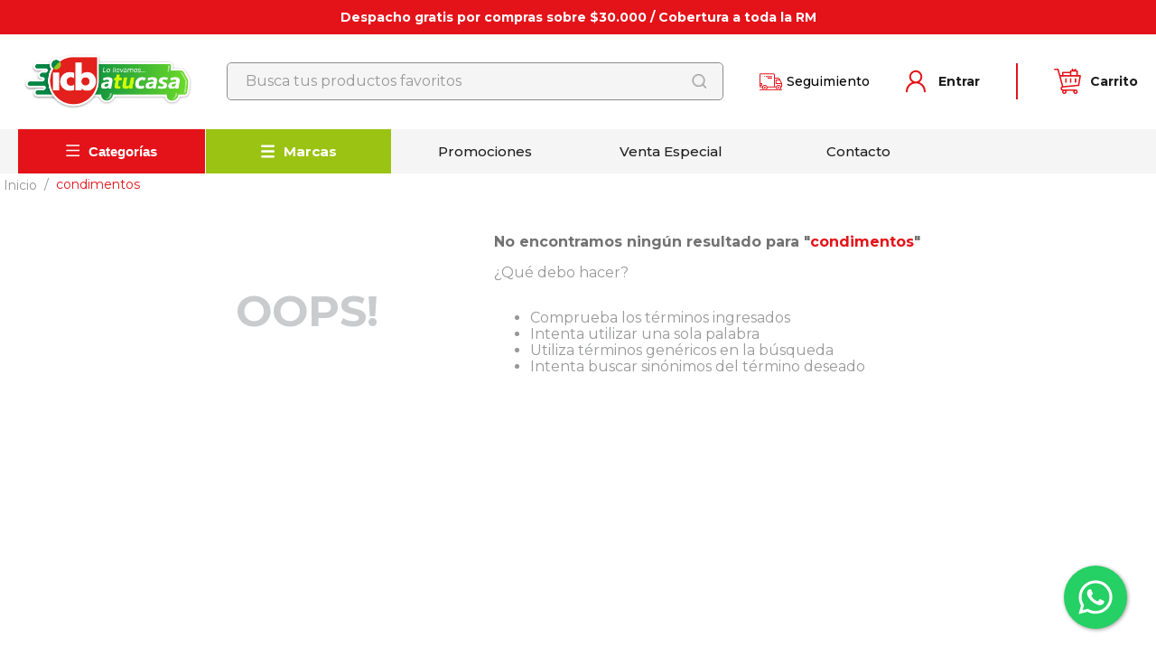

--- FILE ---
content_type: text/html; charset=utf-8
request_url: https://www.google.com/recaptcha/enterprise/anchor?ar=1&k=6LdV7CIpAAAAAPUrHXWlFArQ5hSiNQJk6Ja-vcYM&co=aHR0cHM6Ly93d3cuaWNiYXR1Y2FzYS5jbDo0NDM.&hl=es-419&v=N67nZn4AqZkNcbeMu4prBgzg&size=invisible&anchor-ms=20000&execute-ms=30000&cb=xswna2lplvzi
body_size: 49720
content:
<!DOCTYPE HTML><html dir="ltr" lang="es-419"><head><meta http-equiv="Content-Type" content="text/html; charset=UTF-8">
<meta http-equiv="X-UA-Compatible" content="IE=edge">
<title>reCAPTCHA</title>
<style type="text/css">
/* cyrillic-ext */
@font-face {
  font-family: 'Roboto';
  font-style: normal;
  font-weight: 400;
  font-stretch: 100%;
  src: url(//fonts.gstatic.com/s/roboto/v48/KFO7CnqEu92Fr1ME7kSn66aGLdTylUAMa3GUBHMdazTgWw.woff2) format('woff2');
  unicode-range: U+0460-052F, U+1C80-1C8A, U+20B4, U+2DE0-2DFF, U+A640-A69F, U+FE2E-FE2F;
}
/* cyrillic */
@font-face {
  font-family: 'Roboto';
  font-style: normal;
  font-weight: 400;
  font-stretch: 100%;
  src: url(//fonts.gstatic.com/s/roboto/v48/KFO7CnqEu92Fr1ME7kSn66aGLdTylUAMa3iUBHMdazTgWw.woff2) format('woff2');
  unicode-range: U+0301, U+0400-045F, U+0490-0491, U+04B0-04B1, U+2116;
}
/* greek-ext */
@font-face {
  font-family: 'Roboto';
  font-style: normal;
  font-weight: 400;
  font-stretch: 100%;
  src: url(//fonts.gstatic.com/s/roboto/v48/KFO7CnqEu92Fr1ME7kSn66aGLdTylUAMa3CUBHMdazTgWw.woff2) format('woff2');
  unicode-range: U+1F00-1FFF;
}
/* greek */
@font-face {
  font-family: 'Roboto';
  font-style: normal;
  font-weight: 400;
  font-stretch: 100%;
  src: url(//fonts.gstatic.com/s/roboto/v48/KFO7CnqEu92Fr1ME7kSn66aGLdTylUAMa3-UBHMdazTgWw.woff2) format('woff2');
  unicode-range: U+0370-0377, U+037A-037F, U+0384-038A, U+038C, U+038E-03A1, U+03A3-03FF;
}
/* math */
@font-face {
  font-family: 'Roboto';
  font-style: normal;
  font-weight: 400;
  font-stretch: 100%;
  src: url(//fonts.gstatic.com/s/roboto/v48/KFO7CnqEu92Fr1ME7kSn66aGLdTylUAMawCUBHMdazTgWw.woff2) format('woff2');
  unicode-range: U+0302-0303, U+0305, U+0307-0308, U+0310, U+0312, U+0315, U+031A, U+0326-0327, U+032C, U+032F-0330, U+0332-0333, U+0338, U+033A, U+0346, U+034D, U+0391-03A1, U+03A3-03A9, U+03B1-03C9, U+03D1, U+03D5-03D6, U+03F0-03F1, U+03F4-03F5, U+2016-2017, U+2034-2038, U+203C, U+2040, U+2043, U+2047, U+2050, U+2057, U+205F, U+2070-2071, U+2074-208E, U+2090-209C, U+20D0-20DC, U+20E1, U+20E5-20EF, U+2100-2112, U+2114-2115, U+2117-2121, U+2123-214F, U+2190, U+2192, U+2194-21AE, U+21B0-21E5, U+21F1-21F2, U+21F4-2211, U+2213-2214, U+2216-22FF, U+2308-230B, U+2310, U+2319, U+231C-2321, U+2336-237A, U+237C, U+2395, U+239B-23B7, U+23D0, U+23DC-23E1, U+2474-2475, U+25AF, U+25B3, U+25B7, U+25BD, U+25C1, U+25CA, U+25CC, U+25FB, U+266D-266F, U+27C0-27FF, U+2900-2AFF, U+2B0E-2B11, U+2B30-2B4C, U+2BFE, U+3030, U+FF5B, U+FF5D, U+1D400-1D7FF, U+1EE00-1EEFF;
}
/* symbols */
@font-face {
  font-family: 'Roboto';
  font-style: normal;
  font-weight: 400;
  font-stretch: 100%;
  src: url(//fonts.gstatic.com/s/roboto/v48/KFO7CnqEu92Fr1ME7kSn66aGLdTylUAMaxKUBHMdazTgWw.woff2) format('woff2');
  unicode-range: U+0001-000C, U+000E-001F, U+007F-009F, U+20DD-20E0, U+20E2-20E4, U+2150-218F, U+2190, U+2192, U+2194-2199, U+21AF, U+21E6-21F0, U+21F3, U+2218-2219, U+2299, U+22C4-22C6, U+2300-243F, U+2440-244A, U+2460-24FF, U+25A0-27BF, U+2800-28FF, U+2921-2922, U+2981, U+29BF, U+29EB, U+2B00-2BFF, U+4DC0-4DFF, U+FFF9-FFFB, U+10140-1018E, U+10190-1019C, U+101A0, U+101D0-101FD, U+102E0-102FB, U+10E60-10E7E, U+1D2C0-1D2D3, U+1D2E0-1D37F, U+1F000-1F0FF, U+1F100-1F1AD, U+1F1E6-1F1FF, U+1F30D-1F30F, U+1F315, U+1F31C, U+1F31E, U+1F320-1F32C, U+1F336, U+1F378, U+1F37D, U+1F382, U+1F393-1F39F, U+1F3A7-1F3A8, U+1F3AC-1F3AF, U+1F3C2, U+1F3C4-1F3C6, U+1F3CA-1F3CE, U+1F3D4-1F3E0, U+1F3ED, U+1F3F1-1F3F3, U+1F3F5-1F3F7, U+1F408, U+1F415, U+1F41F, U+1F426, U+1F43F, U+1F441-1F442, U+1F444, U+1F446-1F449, U+1F44C-1F44E, U+1F453, U+1F46A, U+1F47D, U+1F4A3, U+1F4B0, U+1F4B3, U+1F4B9, U+1F4BB, U+1F4BF, U+1F4C8-1F4CB, U+1F4D6, U+1F4DA, U+1F4DF, U+1F4E3-1F4E6, U+1F4EA-1F4ED, U+1F4F7, U+1F4F9-1F4FB, U+1F4FD-1F4FE, U+1F503, U+1F507-1F50B, U+1F50D, U+1F512-1F513, U+1F53E-1F54A, U+1F54F-1F5FA, U+1F610, U+1F650-1F67F, U+1F687, U+1F68D, U+1F691, U+1F694, U+1F698, U+1F6AD, U+1F6B2, U+1F6B9-1F6BA, U+1F6BC, U+1F6C6-1F6CF, U+1F6D3-1F6D7, U+1F6E0-1F6EA, U+1F6F0-1F6F3, U+1F6F7-1F6FC, U+1F700-1F7FF, U+1F800-1F80B, U+1F810-1F847, U+1F850-1F859, U+1F860-1F887, U+1F890-1F8AD, U+1F8B0-1F8BB, U+1F8C0-1F8C1, U+1F900-1F90B, U+1F93B, U+1F946, U+1F984, U+1F996, U+1F9E9, U+1FA00-1FA6F, U+1FA70-1FA7C, U+1FA80-1FA89, U+1FA8F-1FAC6, U+1FACE-1FADC, U+1FADF-1FAE9, U+1FAF0-1FAF8, U+1FB00-1FBFF;
}
/* vietnamese */
@font-face {
  font-family: 'Roboto';
  font-style: normal;
  font-weight: 400;
  font-stretch: 100%;
  src: url(//fonts.gstatic.com/s/roboto/v48/KFO7CnqEu92Fr1ME7kSn66aGLdTylUAMa3OUBHMdazTgWw.woff2) format('woff2');
  unicode-range: U+0102-0103, U+0110-0111, U+0128-0129, U+0168-0169, U+01A0-01A1, U+01AF-01B0, U+0300-0301, U+0303-0304, U+0308-0309, U+0323, U+0329, U+1EA0-1EF9, U+20AB;
}
/* latin-ext */
@font-face {
  font-family: 'Roboto';
  font-style: normal;
  font-weight: 400;
  font-stretch: 100%;
  src: url(//fonts.gstatic.com/s/roboto/v48/KFO7CnqEu92Fr1ME7kSn66aGLdTylUAMa3KUBHMdazTgWw.woff2) format('woff2');
  unicode-range: U+0100-02BA, U+02BD-02C5, U+02C7-02CC, U+02CE-02D7, U+02DD-02FF, U+0304, U+0308, U+0329, U+1D00-1DBF, U+1E00-1E9F, U+1EF2-1EFF, U+2020, U+20A0-20AB, U+20AD-20C0, U+2113, U+2C60-2C7F, U+A720-A7FF;
}
/* latin */
@font-face {
  font-family: 'Roboto';
  font-style: normal;
  font-weight: 400;
  font-stretch: 100%;
  src: url(//fonts.gstatic.com/s/roboto/v48/KFO7CnqEu92Fr1ME7kSn66aGLdTylUAMa3yUBHMdazQ.woff2) format('woff2');
  unicode-range: U+0000-00FF, U+0131, U+0152-0153, U+02BB-02BC, U+02C6, U+02DA, U+02DC, U+0304, U+0308, U+0329, U+2000-206F, U+20AC, U+2122, U+2191, U+2193, U+2212, U+2215, U+FEFF, U+FFFD;
}
/* cyrillic-ext */
@font-face {
  font-family: 'Roboto';
  font-style: normal;
  font-weight: 500;
  font-stretch: 100%;
  src: url(//fonts.gstatic.com/s/roboto/v48/KFO7CnqEu92Fr1ME7kSn66aGLdTylUAMa3GUBHMdazTgWw.woff2) format('woff2');
  unicode-range: U+0460-052F, U+1C80-1C8A, U+20B4, U+2DE0-2DFF, U+A640-A69F, U+FE2E-FE2F;
}
/* cyrillic */
@font-face {
  font-family: 'Roboto';
  font-style: normal;
  font-weight: 500;
  font-stretch: 100%;
  src: url(//fonts.gstatic.com/s/roboto/v48/KFO7CnqEu92Fr1ME7kSn66aGLdTylUAMa3iUBHMdazTgWw.woff2) format('woff2');
  unicode-range: U+0301, U+0400-045F, U+0490-0491, U+04B0-04B1, U+2116;
}
/* greek-ext */
@font-face {
  font-family: 'Roboto';
  font-style: normal;
  font-weight: 500;
  font-stretch: 100%;
  src: url(//fonts.gstatic.com/s/roboto/v48/KFO7CnqEu92Fr1ME7kSn66aGLdTylUAMa3CUBHMdazTgWw.woff2) format('woff2');
  unicode-range: U+1F00-1FFF;
}
/* greek */
@font-face {
  font-family: 'Roboto';
  font-style: normal;
  font-weight: 500;
  font-stretch: 100%;
  src: url(//fonts.gstatic.com/s/roboto/v48/KFO7CnqEu92Fr1ME7kSn66aGLdTylUAMa3-UBHMdazTgWw.woff2) format('woff2');
  unicode-range: U+0370-0377, U+037A-037F, U+0384-038A, U+038C, U+038E-03A1, U+03A3-03FF;
}
/* math */
@font-face {
  font-family: 'Roboto';
  font-style: normal;
  font-weight: 500;
  font-stretch: 100%;
  src: url(//fonts.gstatic.com/s/roboto/v48/KFO7CnqEu92Fr1ME7kSn66aGLdTylUAMawCUBHMdazTgWw.woff2) format('woff2');
  unicode-range: U+0302-0303, U+0305, U+0307-0308, U+0310, U+0312, U+0315, U+031A, U+0326-0327, U+032C, U+032F-0330, U+0332-0333, U+0338, U+033A, U+0346, U+034D, U+0391-03A1, U+03A3-03A9, U+03B1-03C9, U+03D1, U+03D5-03D6, U+03F0-03F1, U+03F4-03F5, U+2016-2017, U+2034-2038, U+203C, U+2040, U+2043, U+2047, U+2050, U+2057, U+205F, U+2070-2071, U+2074-208E, U+2090-209C, U+20D0-20DC, U+20E1, U+20E5-20EF, U+2100-2112, U+2114-2115, U+2117-2121, U+2123-214F, U+2190, U+2192, U+2194-21AE, U+21B0-21E5, U+21F1-21F2, U+21F4-2211, U+2213-2214, U+2216-22FF, U+2308-230B, U+2310, U+2319, U+231C-2321, U+2336-237A, U+237C, U+2395, U+239B-23B7, U+23D0, U+23DC-23E1, U+2474-2475, U+25AF, U+25B3, U+25B7, U+25BD, U+25C1, U+25CA, U+25CC, U+25FB, U+266D-266F, U+27C0-27FF, U+2900-2AFF, U+2B0E-2B11, U+2B30-2B4C, U+2BFE, U+3030, U+FF5B, U+FF5D, U+1D400-1D7FF, U+1EE00-1EEFF;
}
/* symbols */
@font-face {
  font-family: 'Roboto';
  font-style: normal;
  font-weight: 500;
  font-stretch: 100%;
  src: url(//fonts.gstatic.com/s/roboto/v48/KFO7CnqEu92Fr1ME7kSn66aGLdTylUAMaxKUBHMdazTgWw.woff2) format('woff2');
  unicode-range: U+0001-000C, U+000E-001F, U+007F-009F, U+20DD-20E0, U+20E2-20E4, U+2150-218F, U+2190, U+2192, U+2194-2199, U+21AF, U+21E6-21F0, U+21F3, U+2218-2219, U+2299, U+22C4-22C6, U+2300-243F, U+2440-244A, U+2460-24FF, U+25A0-27BF, U+2800-28FF, U+2921-2922, U+2981, U+29BF, U+29EB, U+2B00-2BFF, U+4DC0-4DFF, U+FFF9-FFFB, U+10140-1018E, U+10190-1019C, U+101A0, U+101D0-101FD, U+102E0-102FB, U+10E60-10E7E, U+1D2C0-1D2D3, U+1D2E0-1D37F, U+1F000-1F0FF, U+1F100-1F1AD, U+1F1E6-1F1FF, U+1F30D-1F30F, U+1F315, U+1F31C, U+1F31E, U+1F320-1F32C, U+1F336, U+1F378, U+1F37D, U+1F382, U+1F393-1F39F, U+1F3A7-1F3A8, U+1F3AC-1F3AF, U+1F3C2, U+1F3C4-1F3C6, U+1F3CA-1F3CE, U+1F3D4-1F3E0, U+1F3ED, U+1F3F1-1F3F3, U+1F3F5-1F3F7, U+1F408, U+1F415, U+1F41F, U+1F426, U+1F43F, U+1F441-1F442, U+1F444, U+1F446-1F449, U+1F44C-1F44E, U+1F453, U+1F46A, U+1F47D, U+1F4A3, U+1F4B0, U+1F4B3, U+1F4B9, U+1F4BB, U+1F4BF, U+1F4C8-1F4CB, U+1F4D6, U+1F4DA, U+1F4DF, U+1F4E3-1F4E6, U+1F4EA-1F4ED, U+1F4F7, U+1F4F9-1F4FB, U+1F4FD-1F4FE, U+1F503, U+1F507-1F50B, U+1F50D, U+1F512-1F513, U+1F53E-1F54A, U+1F54F-1F5FA, U+1F610, U+1F650-1F67F, U+1F687, U+1F68D, U+1F691, U+1F694, U+1F698, U+1F6AD, U+1F6B2, U+1F6B9-1F6BA, U+1F6BC, U+1F6C6-1F6CF, U+1F6D3-1F6D7, U+1F6E0-1F6EA, U+1F6F0-1F6F3, U+1F6F7-1F6FC, U+1F700-1F7FF, U+1F800-1F80B, U+1F810-1F847, U+1F850-1F859, U+1F860-1F887, U+1F890-1F8AD, U+1F8B0-1F8BB, U+1F8C0-1F8C1, U+1F900-1F90B, U+1F93B, U+1F946, U+1F984, U+1F996, U+1F9E9, U+1FA00-1FA6F, U+1FA70-1FA7C, U+1FA80-1FA89, U+1FA8F-1FAC6, U+1FACE-1FADC, U+1FADF-1FAE9, U+1FAF0-1FAF8, U+1FB00-1FBFF;
}
/* vietnamese */
@font-face {
  font-family: 'Roboto';
  font-style: normal;
  font-weight: 500;
  font-stretch: 100%;
  src: url(//fonts.gstatic.com/s/roboto/v48/KFO7CnqEu92Fr1ME7kSn66aGLdTylUAMa3OUBHMdazTgWw.woff2) format('woff2');
  unicode-range: U+0102-0103, U+0110-0111, U+0128-0129, U+0168-0169, U+01A0-01A1, U+01AF-01B0, U+0300-0301, U+0303-0304, U+0308-0309, U+0323, U+0329, U+1EA0-1EF9, U+20AB;
}
/* latin-ext */
@font-face {
  font-family: 'Roboto';
  font-style: normal;
  font-weight: 500;
  font-stretch: 100%;
  src: url(//fonts.gstatic.com/s/roboto/v48/KFO7CnqEu92Fr1ME7kSn66aGLdTylUAMa3KUBHMdazTgWw.woff2) format('woff2');
  unicode-range: U+0100-02BA, U+02BD-02C5, U+02C7-02CC, U+02CE-02D7, U+02DD-02FF, U+0304, U+0308, U+0329, U+1D00-1DBF, U+1E00-1E9F, U+1EF2-1EFF, U+2020, U+20A0-20AB, U+20AD-20C0, U+2113, U+2C60-2C7F, U+A720-A7FF;
}
/* latin */
@font-face {
  font-family: 'Roboto';
  font-style: normal;
  font-weight: 500;
  font-stretch: 100%;
  src: url(//fonts.gstatic.com/s/roboto/v48/KFO7CnqEu92Fr1ME7kSn66aGLdTylUAMa3yUBHMdazQ.woff2) format('woff2');
  unicode-range: U+0000-00FF, U+0131, U+0152-0153, U+02BB-02BC, U+02C6, U+02DA, U+02DC, U+0304, U+0308, U+0329, U+2000-206F, U+20AC, U+2122, U+2191, U+2193, U+2212, U+2215, U+FEFF, U+FFFD;
}
/* cyrillic-ext */
@font-face {
  font-family: 'Roboto';
  font-style: normal;
  font-weight: 900;
  font-stretch: 100%;
  src: url(//fonts.gstatic.com/s/roboto/v48/KFO7CnqEu92Fr1ME7kSn66aGLdTylUAMa3GUBHMdazTgWw.woff2) format('woff2');
  unicode-range: U+0460-052F, U+1C80-1C8A, U+20B4, U+2DE0-2DFF, U+A640-A69F, U+FE2E-FE2F;
}
/* cyrillic */
@font-face {
  font-family: 'Roboto';
  font-style: normal;
  font-weight: 900;
  font-stretch: 100%;
  src: url(//fonts.gstatic.com/s/roboto/v48/KFO7CnqEu92Fr1ME7kSn66aGLdTylUAMa3iUBHMdazTgWw.woff2) format('woff2');
  unicode-range: U+0301, U+0400-045F, U+0490-0491, U+04B0-04B1, U+2116;
}
/* greek-ext */
@font-face {
  font-family: 'Roboto';
  font-style: normal;
  font-weight: 900;
  font-stretch: 100%;
  src: url(//fonts.gstatic.com/s/roboto/v48/KFO7CnqEu92Fr1ME7kSn66aGLdTylUAMa3CUBHMdazTgWw.woff2) format('woff2');
  unicode-range: U+1F00-1FFF;
}
/* greek */
@font-face {
  font-family: 'Roboto';
  font-style: normal;
  font-weight: 900;
  font-stretch: 100%;
  src: url(//fonts.gstatic.com/s/roboto/v48/KFO7CnqEu92Fr1ME7kSn66aGLdTylUAMa3-UBHMdazTgWw.woff2) format('woff2');
  unicode-range: U+0370-0377, U+037A-037F, U+0384-038A, U+038C, U+038E-03A1, U+03A3-03FF;
}
/* math */
@font-face {
  font-family: 'Roboto';
  font-style: normal;
  font-weight: 900;
  font-stretch: 100%;
  src: url(//fonts.gstatic.com/s/roboto/v48/KFO7CnqEu92Fr1ME7kSn66aGLdTylUAMawCUBHMdazTgWw.woff2) format('woff2');
  unicode-range: U+0302-0303, U+0305, U+0307-0308, U+0310, U+0312, U+0315, U+031A, U+0326-0327, U+032C, U+032F-0330, U+0332-0333, U+0338, U+033A, U+0346, U+034D, U+0391-03A1, U+03A3-03A9, U+03B1-03C9, U+03D1, U+03D5-03D6, U+03F0-03F1, U+03F4-03F5, U+2016-2017, U+2034-2038, U+203C, U+2040, U+2043, U+2047, U+2050, U+2057, U+205F, U+2070-2071, U+2074-208E, U+2090-209C, U+20D0-20DC, U+20E1, U+20E5-20EF, U+2100-2112, U+2114-2115, U+2117-2121, U+2123-214F, U+2190, U+2192, U+2194-21AE, U+21B0-21E5, U+21F1-21F2, U+21F4-2211, U+2213-2214, U+2216-22FF, U+2308-230B, U+2310, U+2319, U+231C-2321, U+2336-237A, U+237C, U+2395, U+239B-23B7, U+23D0, U+23DC-23E1, U+2474-2475, U+25AF, U+25B3, U+25B7, U+25BD, U+25C1, U+25CA, U+25CC, U+25FB, U+266D-266F, U+27C0-27FF, U+2900-2AFF, U+2B0E-2B11, U+2B30-2B4C, U+2BFE, U+3030, U+FF5B, U+FF5D, U+1D400-1D7FF, U+1EE00-1EEFF;
}
/* symbols */
@font-face {
  font-family: 'Roboto';
  font-style: normal;
  font-weight: 900;
  font-stretch: 100%;
  src: url(//fonts.gstatic.com/s/roboto/v48/KFO7CnqEu92Fr1ME7kSn66aGLdTylUAMaxKUBHMdazTgWw.woff2) format('woff2');
  unicode-range: U+0001-000C, U+000E-001F, U+007F-009F, U+20DD-20E0, U+20E2-20E4, U+2150-218F, U+2190, U+2192, U+2194-2199, U+21AF, U+21E6-21F0, U+21F3, U+2218-2219, U+2299, U+22C4-22C6, U+2300-243F, U+2440-244A, U+2460-24FF, U+25A0-27BF, U+2800-28FF, U+2921-2922, U+2981, U+29BF, U+29EB, U+2B00-2BFF, U+4DC0-4DFF, U+FFF9-FFFB, U+10140-1018E, U+10190-1019C, U+101A0, U+101D0-101FD, U+102E0-102FB, U+10E60-10E7E, U+1D2C0-1D2D3, U+1D2E0-1D37F, U+1F000-1F0FF, U+1F100-1F1AD, U+1F1E6-1F1FF, U+1F30D-1F30F, U+1F315, U+1F31C, U+1F31E, U+1F320-1F32C, U+1F336, U+1F378, U+1F37D, U+1F382, U+1F393-1F39F, U+1F3A7-1F3A8, U+1F3AC-1F3AF, U+1F3C2, U+1F3C4-1F3C6, U+1F3CA-1F3CE, U+1F3D4-1F3E0, U+1F3ED, U+1F3F1-1F3F3, U+1F3F5-1F3F7, U+1F408, U+1F415, U+1F41F, U+1F426, U+1F43F, U+1F441-1F442, U+1F444, U+1F446-1F449, U+1F44C-1F44E, U+1F453, U+1F46A, U+1F47D, U+1F4A3, U+1F4B0, U+1F4B3, U+1F4B9, U+1F4BB, U+1F4BF, U+1F4C8-1F4CB, U+1F4D6, U+1F4DA, U+1F4DF, U+1F4E3-1F4E6, U+1F4EA-1F4ED, U+1F4F7, U+1F4F9-1F4FB, U+1F4FD-1F4FE, U+1F503, U+1F507-1F50B, U+1F50D, U+1F512-1F513, U+1F53E-1F54A, U+1F54F-1F5FA, U+1F610, U+1F650-1F67F, U+1F687, U+1F68D, U+1F691, U+1F694, U+1F698, U+1F6AD, U+1F6B2, U+1F6B9-1F6BA, U+1F6BC, U+1F6C6-1F6CF, U+1F6D3-1F6D7, U+1F6E0-1F6EA, U+1F6F0-1F6F3, U+1F6F7-1F6FC, U+1F700-1F7FF, U+1F800-1F80B, U+1F810-1F847, U+1F850-1F859, U+1F860-1F887, U+1F890-1F8AD, U+1F8B0-1F8BB, U+1F8C0-1F8C1, U+1F900-1F90B, U+1F93B, U+1F946, U+1F984, U+1F996, U+1F9E9, U+1FA00-1FA6F, U+1FA70-1FA7C, U+1FA80-1FA89, U+1FA8F-1FAC6, U+1FACE-1FADC, U+1FADF-1FAE9, U+1FAF0-1FAF8, U+1FB00-1FBFF;
}
/* vietnamese */
@font-face {
  font-family: 'Roboto';
  font-style: normal;
  font-weight: 900;
  font-stretch: 100%;
  src: url(//fonts.gstatic.com/s/roboto/v48/KFO7CnqEu92Fr1ME7kSn66aGLdTylUAMa3OUBHMdazTgWw.woff2) format('woff2');
  unicode-range: U+0102-0103, U+0110-0111, U+0128-0129, U+0168-0169, U+01A0-01A1, U+01AF-01B0, U+0300-0301, U+0303-0304, U+0308-0309, U+0323, U+0329, U+1EA0-1EF9, U+20AB;
}
/* latin-ext */
@font-face {
  font-family: 'Roboto';
  font-style: normal;
  font-weight: 900;
  font-stretch: 100%;
  src: url(//fonts.gstatic.com/s/roboto/v48/KFO7CnqEu92Fr1ME7kSn66aGLdTylUAMa3KUBHMdazTgWw.woff2) format('woff2');
  unicode-range: U+0100-02BA, U+02BD-02C5, U+02C7-02CC, U+02CE-02D7, U+02DD-02FF, U+0304, U+0308, U+0329, U+1D00-1DBF, U+1E00-1E9F, U+1EF2-1EFF, U+2020, U+20A0-20AB, U+20AD-20C0, U+2113, U+2C60-2C7F, U+A720-A7FF;
}
/* latin */
@font-face {
  font-family: 'Roboto';
  font-style: normal;
  font-weight: 900;
  font-stretch: 100%;
  src: url(//fonts.gstatic.com/s/roboto/v48/KFO7CnqEu92Fr1ME7kSn66aGLdTylUAMa3yUBHMdazQ.woff2) format('woff2');
  unicode-range: U+0000-00FF, U+0131, U+0152-0153, U+02BB-02BC, U+02C6, U+02DA, U+02DC, U+0304, U+0308, U+0329, U+2000-206F, U+20AC, U+2122, U+2191, U+2193, U+2212, U+2215, U+FEFF, U+FFFD;
}

</style>
<link rel="stylesheet" type="text/css" href="https://www.gstatic.com/recaptcha/releases/N67nZn4AqZkNcbeMu4prBgzg/styles__ltr.css">
<script nonce="LPvs7gBIZKuQ4EKNhbi-jw" type="text/javascript">window['__recaptcha_api'] = 'https://www.google.com/recaptcha/enterprise/';</script>
<script type="text/javascript" src="https://www.gstatic.com/recaptcha/releases/N67nZn4AqZkNcbeMu4prBgzg/recaptcha__es_419.js" nonce="LPvs7gBIZKuQ4EKNhbi-jw">
      
    </script></head>
<body><div id="rc-anchor-alert" class="rc-anchor-alert"></div>
<input type="hidden" id="recaptcha-token" value="[base64]">
<script type="text/javascript" nonce="LPvs7gBIZKuQ4EKNhbi-jw">
      recaptcha.anchor.Main.init("[\x22ainput\x22,[\x22bgdata\x22,\x22\x22,\[base64]/[base64]/[base64]/[base64]/[base64]/[base64]/[base64]/[base64]/[base64]/[base64]/[base64]/[base64]/[base64]/[base64]\x22,\[base64]\\u003d\\u003d\x22,\x22wpLCiMKFw7zDhcOIwqvDt8Oaw7XCo1BvccKMwpwLQTwFw5rDtB7DrcOqw5fDosOrQMOKwrzCvMKEwqvCjQ5Hwrk3f8OswrlmwqJhw6LDrMOxMHHCkVrCkhBIwpQDO8ORwpvDqcKEY8Orw57CqsKAw75/EDXDgMKwwq/CqMOdUWHDuFNWwrLDviMfw7/Cln/ChXNHcHptQMOeNWN6VEPDmX7Cv8O3woTClcOWMk/Ci0HCsRMiXyfCjMOMw7low7tBwr5LwoRqYDzCimbDnsOuScONKcKNQSApwrrCsGkHw7LCgGrCrsOPZcO4bTjCnsOBwr7Dt8K2w4oBw7fCpsOSwrHCh0h/wrhRJ2rDg8Kzw7DCr8KQRjMYNykmwqkpXsKdwpNMBMO5wqrDocO0wobDmMKjw6djw67DtsOdw45xwrt6wp7CkwA3fcK/[base64]/[base64]/KcKVNMOicRfDgTNPWg7CmUDChj7DsHY5wrFtEMOjw7xjJcOSc8KGL8OWwoFgdhnDgsKcw6N4HMKHwodqwqvCkC52w7HCuj9tfn17VR7CiMOjw4BjwovDg8O/w5lXw6bDgkQdw6lRE8KvPMKrdcKIwrvCusK9JxnCpmwRwrIfwoFNwrkGw5htG8Opw6/CpAJ9DsOnD0jDosKOMS3Dv3RuPUHDhhvDrXDCocK1wqpawoZuLAfCqTM9wqXCgMOcw6JPUMKISx7DlBbDrcORwpgWWcOOw6F7WcOJwqzCpMKFw5vDksKYwq92w64Ld8Ofwq8/w6XCrmZiJ8OJw4LCvgxawrHCrMO1FhN0w65Mwo/Du8KuwqMCF8KbwoIqwpLDh8OoJsK1NcOWw5IzLhbClcOGw6c2MyzDhkPClww4w7/CgVYZwo7ChcKzHcK9LGA3wojDg8KDPg3Di8O6J2nDo0TDqi7DhhItQMO7HcKcYsO9w6t4wqdOw6LCm8KOwrDCvijCj8OCwrYMwovDgV/[base64]/DosOiLGASw5IFw7/DgcKQwrAlAsO+WsKhw4UIwrFQc8KSw5rCvcO6w7ZCfsOYYRrCliDDpcKgd2rClAphCcO9wpEiw7/CoMKxFgbCigEJFsKmJsKeDS0Bw5IGNsOpE8OLY8OWwqdewoZ/asOGw6I/[base64]/CpsKhFMOrQcO2w5J4wp1RK8KCMRAMw6k6NibDjsKfw4V2MsKuwpjCgh9qFMOHwovDvcOLw6TDjHIcdsKfF8OYw7U/MW4ow50ewonClMKpwrxEViLCjVvDrcKGw4pVwo1dwqHCtydYH8ORTxZjw6XDuVrDvsOpw5RNwr7CrsOUCWlkTMO/wq3DuMKfPcO6w6NLw4Auwp1hGcO3wqvCrsObw4jDmMOAw7cgSMONdXvDnAhWwrwew4ZNBsKMACJ8ECjClcKNDSJXG0lSwoUvwqHCnhnCsm1IwqwTL8OzdcO2woFhRcOeVE1Gwp/ChMKDJsOmw7HDmkdyJcKkw5TCgcOYQCDDnsOOfsKEwrvDosKIIcKHUsOUwrLCiWsww40ewpTDv2BYcMKMSCZIw73CtCvCr8OCesOQH8Oqw5/ChcO2b8KpwqvDmsO6wo5PYxMKwoTCpMKEw6RQa8OTdsK+wp8HdMKowrR1w6XCosO3XMOSw67DnsKmA2XDiC/[base64]/CscK/R23CrXvDpsOaUMO8w6XDhgNSw6M4FMKjNgFSccOAw5gww7DDiGFaWMK2DglNw5bDsMK/wqDDusKqwpfCu8KDw7IqGsOiwo1qwp/ClcKJG0cyw57Dg8K9wpzCq8KkGsKow6oIDVJNw64uwo5cCkdnw4IEA8KGwqQRER7DqxxlfXbCmcKPw6XDgcOxw4l3P1zCpT3CtiDDgsO4AC/Cgi7DocKiw4lqw7XDlcOOdsKAwrAjMyRjwq/Ds8KldBRFD8OFO8ORC0vCjcO4wq85MMOSR20Kw6zDuMKvfMO/w5jDhEjDuh91GXEoI3LDssOfw5TCum8+P8OnNcOOwrPDjsO/csOew44PGMOIwqkDwotywqfCgsO3V8Kkwo/DmcOsI8OFw57DlsOWw7TDtFHDvndlw7J6GsKAwoPCrcKMY8Kkw7fDvsO8JgVgw6DDq8OVCsKofMKRw6wMSsO/I8KTw5dzcMKWQmx+wpTCicOZIC9yEcKLwqTDujByUyrDgMO/XcOCZFcuXU7DocKBBTFqY18vJsKWcn/[base64]/ChsO4w79XDsKRW2PCrcKnY38rw5/DkD5gQMOGwrEBf8KSw5YIwpNTw6odwqk7VsO+w6vCjsK7wrrDhcKDAGfDtWrDvUfCnzNpwovCoTUOacKSw5dKP8KjWQM9HiJuLMO+wq7DosKXw6bCk8KESsOYREEjbMKkblpOwpPCm8OBwp7Cm8Kiwqhaw5JJDMKCwp/DtlbClUUkw6YJw5wQw7/DpE4+DxdYwoxBw4bCk8K2U1MeTsOww646OkoEwp9/w5BTAk84w5nCgXfDuRUbd8KIQy/[base64]/HAAnI8OMVcOLLBDDjTvChcOUY0/Dr8Otwp7CjxswT8Oma8ONw64AeMOOwq/CrR0uw5nCvcOiOBvDkRnCpMKBw63Duh/CjGUDSMKwJiTClE3Cp8OUw4ZbaMKFbTgOScK/w6bCqAbDvcK0KsOxw4XDl8KhwqkJUmzCrm/DmQ4vw6R9wpLDlcKmw4XCmcK3w4nDgCBVX8K6VWEGSk7Di1Qowp3Du3/CiGbCnsO8wqZCw4QeY8Kcd8OsesKOw49deRbDlMKKw4toRsO5QTvCusKrwqLDn8OoS03CszQYdsKTw6nChFXCvnzCnhnCgcKCMsO4w4p7J8OVdQ8BKcOsw7vDscKNwp9oUl/Do8Otw7HDoUTDpDXDtXIYF8O/c8OYwqLCpMOiw4fDsSHDlMOZQcOgLG/Do8OewqUJQibDuD3DrMK1TlRvw55/w4x7w6kXw4rClcO6ZMOpw4fDsMOVeRdzwo8pw70XT8O1H29Jwrt6wpHDpsOGUix4CcKQwqjCqcOaw7PChj4IXsOcOsKBQiQeVmPCpkwzw5vDkMOcwp/[base64]/esOpw6DDrcKfwpUsw7DCqMOLQSvCkCXCuVbCkkg5w7rDmlIpFHwUAcOMacKvw7jDkcKEB8Oiwp4ZK8OWwobDnsKOw4/Dk8KAwoHDqh3CoAvCnmVKEn3Dtz3CvyTCgsOjcsKlQ2R8M0vCpsKLKzfDhsK9w4/DsMKgXiUPwqrClgbDocKYwq1/w6AIVcKJPsKdM8OpFRHCgR7Do8OoZ2VPw4IqwpZOw5/CuXADfRQqFcO4w4d7SBfDm8KQVMKwM8KBw7BiwrDDtAPCtRrCgy3DtcOWJcKGKFxdNAocZcKRHsORH8OdBTcHw4fDsm/[base64]/Ny9wfmEkNkPDjW/[base64]/ChcOBM8OwTkrDocOUwqzDuARjwptrTsOyw78MbsK/LA3DkVzCtHUPDcKlKlnDtMO0wqTDvTLDvzjClsKkRXJlwo7CtQrCvnPCohNdKsK3ZsO1BmzDv8KKwoLDtMK7WS7Ch3c4K8OzE8KPwqRTw7TCgcO+LsKgw5LCvwbCkC7DjWcgasKAaHAbw7vDh1hTUMO2wqXCqH/DszsxwpBewqcbJ0fCqgrDiRXDuAfDuXfDoxHCisO4wqs5w4hOwoXChHMew757woXCtyLCvsKVw6rChcO2bMOcw756Ki8twpbCjcOZwoIvw7TCocKyAwjDrg/DsWrCoMO5TcKYwpA2w71SwqQuw4haw7lIw6PDtcO2LsOyw4zDucOnUsKOccK1OcOGCsO3w4jCg1k8w5sdwp8KwqrDinXDgULDgQvDiGHDkwDChy0rfUw/wqvCoBDDrsKUASw/GA3DsMKGWQ/[base64]/[base64]/wpU8w7jDusOJLcKMU8K3B2nCi0LDrMODRyU9HU57w5Z1GWjDs8KMfcOow7DDvAvCicOYwrzDh8KCw4/Ds2TCmcK6SH/DhsKFwpfDk8K9w7rDvsKrOA3ChmvDi8OXw6nCp8O5QcK0w7zCrkMYABkcRMOKcUNgMcO4HsO7LGtzwpDCg8O7aMKpfXwjw5jDuGEPwo86KMK0wrzCiVgDw5omIsKBw7jCpcOCw7XDnMKRIcObVUNHUi/DuMKqwrkfwqtvE0Qxw4XCt07DusKAwozCqMKxw7/DmsODwrUBBMKJfhrDqnnDhsOUw5t5IcK9MEfCtSjDmMOiw7vDl8KARTrCicKXDAbCoWlXY8OPwq/Du8K+w5QXGnRUbH7DucKpw44Dd8KiN1LDtsKlQF7CicOZw79AZsOdGcKmJsKmfcKIwrp4w5PCil9dw7hjw7HDhUtMwozCjTkVwrjCvSRIEMOzwp5Cw5PDqGDCgnkZwovCo8OCw7jDhsKaw5BgRi58bR7CnyxoCsKjTV7CncOCaihrQMOowoYfSwUfccOUw67DsR/DsMOBTMOcesO1YcK/w4BSfj84d38zaC5LwqHDt0kbUTtWw7szw6Ufw63CiCZ/[base64]/CjUgAMQpTw6LCsALDqHo9ahIEFQtfw4HDjD5TNg1YWMKmw6Euw4zDlMOPX8OCwoNaJsKRMMKWVHdRw7XDhy/DlsKvwpTCoHLDrnfDhC4JXhMGSS5rfMKewrhmwpF7MRpXw6DChR1nw7HCoUw4wpIdDETCkwwtw6HCjsKow5NNF1/Ctk/Dq8KkCcKyw7PDoGBjY8K+wr3DqsO2JWJ0w47Ct8O6c8KWw53Dnw/DpmsWbsKjwpPDrsOnUsKIwr9uwoY3AVXDtcKzNxQ/Bg7CvgfDicKvw7nCl8Orwr7CssOsNsK/woDDkCHDqTHDrVcFw7rDj8KkXcK6D8KIOEADwpgGwqQ8KyzDghJ+w7fCii7DhV94woPCnhPDpkRpw53Do2Jew4sRw6zCvR/CszsCw7vCmGBeTnBrZEfDiDw9C8OlVwfCrMOgRsOhw4Z+CMKQwqvCjcOew4/CtxTCn1YVPSYSCk06wqLDg2teSibDoHhWwoDCq8O+w6REPsOnwovDnh8tDMKUPCjCtFXCtkQVwrvCmcK6dzZow53DrxHDr8OMGsK7w75KwpkNw49eScOdIMO/w5zDvsKoSTVRw4/Cn8Krw55DRsOCw4/DjxjDgsO6wroOw5HDtsKRw7DCmcKyw6bCg8Kuwo1PwovDqcKwRU4HZcKLwpHDscOqw7crNjAywqYlSU3CowvDmMO9w77ClsKHXcKOdwvDh1Utwosfw6gawqfCjz7DpMOdZS3Co2jDlsK4wpfDiiTDlVnChsOIwqdYFBLCumEcw6ZKwrVUw7lEMMOtAV52w6/[base64]/DnEIFw43Cq8KzXxVDw6t5w7N6w5bCicKkw4DDk8OqPh4UwrkTw7kfbCbDu8O4w6N1wqdhw61eaxvCscKZIDM9Uj/CsMKAI8OmwrfDvsO2esK5w4AJOcKiw6Y8wrfCsMKQeGJYwoUHwoV4wrUuw4HCo8KFZ8K4wpZ0Rg7Co2Yzw48QUCwgwrYhw5XCscOpwrTDocKTw6MFwrxgEHnDiMKtwpPDkEDCmcO6YMKuwrjCnMKlecKnEMOMfHTDu8O1ZS/DmsOrMMKAbXnCi8OGcsOew7hVX8OHw5fCmXRpwpkLZHEywrzDqW/DucODwqzDmsKpNxg1w5TCjMOBwpvCgFrComt8wpp9GsOhRsKPwo/[base64]/a2knwp/CucKNBwTCsm/[base64]/Dh8KdH1vDqsKwNcKww7fDnxzDlMKQaxEgD8K4QCAkcMOFMxbDmwAJb8K4w53CqsOraG3DtWvDksOywqzCocO0UMKCw4jClAHCn8KDw4E4wpsMOQjDnD01wr18wpliD0R8wpjDgMKlC8OmXFHDlm0gwpjDscOvw5vDrGVkwrfDi8KffsOUaTJzbgbDh1NWYcKWwo/DlGIXGm1QWjPClWXDkDxfwrEAE3zCoCTDi3ddfsOIwq/CmkjDhsObHH9qwro6dmlow47DrcOMw5g5wqU7w7VhworDkxlORXrCq1sEQsKtBsKxwp3DvTrCuxrCrSNlfsKFwqdTCD7DicOSwpDClHXCnMO6wpbCil5RMHvDqxDDhsKBwoVYw7fCtX9TwrrDiHEHw7/CmG8gN8OHdcK9LcOFwot3w43Co8O0aUTClA7Diw/CuXrDn3rDh17ClwHCn8KRPsKpZcKCGsKCB1PCiSUawqnDh1k4ZBI0BjnDpznChSTCqcKgakFdwrlyw6pWw5nDuMKFS0AUw7nCosK4wrnDksKowrPDlMKlYF/[base64]/Cp8Kmw5oYWz4Dw6XDqFpoJgTCmHwaO8Kuw54SwrnCrS9zwpLDgirDmMOTwpLDhMOsw5PCuMKWwqtERMKHHC/CssOUQcK3YsKZwrMqw4/DuFIMwqvCi1Ndw4LDlF9XUirDsmLCg8KOwprDq8OZw4dmNSp2w4HCgcKhIMK7w7JEwp/CmsOzw7rCt8KPL8Onw4bCuks7w4kqdSEbw6YHdcOaBjh5wqxuwqzDrX47w6vDmsOXASF9BFrDmwPCr8O/w6/[base64]/Cm8Kfwq/[base64]/[base64]/CpArDrg7DrElvNMODM0oiwq3CmcOJDMObPmAOTsO/w7IVw4XCmcOzXcKGTGHDjTvCmsKSD8OWDcODw5kRw7jCkzM6G8KUw50OwqFKwqJAwphww6gfwoXDj8KAdVDDrXxQShXCjn7CuDoxBjxAwo1ww7HDuMOBw683VMOta1BiH8KVEMKgcsO9woxiwrZ/f8OxOB9HwrfCn8Ogwo/DnG4JazjCuEEkAsK+NWHCkVvCrmbCvsKvJsOjworCv8KIRsOPURnCg8OqwqQmw7VJS8Kmwp7DrjvDqsK+QA0OwpYbwo/[base64]/[base64]/CnMOCwpLDrH3CpETDjzTDoRfDkcKQdsK3wrgRw61IWWBrwq7Cpn1vw4IiInJhw40rJ8K4DhbCj0NTwoQIfMOiMcKkw6BCw5LDucOWJcOWBcOcXkkew5/[base64]/w69IE0V8PMOfFErCrMOwwoTDnWFlU8KQTi7Dsk1Yw4fCtMODaxLDj3NHw5LCvi7CtgpZCWHCiQ0tNx0vM8KLwq/DsAfDksKNcFRbwqx7wpXDpBY+M8OeCx7Dt3Y5w63Cqgo4BcO1woLCvSARWA3CmcKkVg8pdCnChERhw71ewow1eHhJw6E7EcO0cMKhGSkSFgZGw4zDoMO1f2jDqHsHSCTDv3dJacKZIcK6w6VrWV9Iw446w4HChA/Cr8K4wrNyS2nDncOeY37CmyY9w5prFAdoCxcFwq/Dh8OAw5jCp8KPw6jDo1vCmRhoCsOmwoFFF8KLFmPDpn5bwq/CncK9wqXDgsOkw5zDj33ClSDDu8OowoYnwr7CusORSmhkTMKbw4zDrFTDlSTCvhnCsMKQFQ9YPG0kWmkAw4RSw6NRwp3DmMK5w41Ew7TDrm7Cs3rDrRY+KcKkMiUMIMKGDcKtwpTDu8Kmc0Nmw5bCvMKmwqtEw7DCt8O+TnrDjcK9RS/[base64]/DosOcwogzworDrgvCoMOlM8K7w7XDicOSTRXDoSvCuMOqwqgbfy8XwoYKwrF/w4PCsyXDsCMLJsOBawpTwrTCpxPDhcOrMcKjEcKqOMK4w6zCmMKyw71nFy5qw4HDrcOzw7nDtcO9w5ofbMKICsOyw79hwqDDryXDosKtw6vCrgPDqFtPbhLDv8Kpw4AVw6XDjV/Dk8OEecKSMMKOw6XDrsOAw5F7wp/DoifCt8Kow53CiW7CmsK7I8OjD8KyVTnCr8KMSMKOI3B0woFCw53DvH3DjMKcw4wXwqUUcV52w63DisKow7zClMOZwpzDisKZw446wplRL8KwE8OAw7PCi8Okw5nDvsKIw5RQw5jDhnRWf2B2VsOgw7pqw6vCkHPDq1jDiMOdwozDjErCpcOAwoNJw4TDhU/DuRgPwrp5AcKnbcK5bFHDtsKKw6cTYcKlYRE6SsK3w4lcw7PCrAfDq8Ouw4h9M20iw5pkTGxTw7lGfcO4ATPDj8K0Nn/CvMKaRcKpEEbCnxnDr8Kmw4jCs8KTUCtfwpECwpM0GwZUP8KcTcK6w6nCtMKnAC/DkcKQwpAHwr9qw5N1wpHDrMKia8Oxw5jChUHDsGzCi8KefMK/GxhIw67DpcKRwozClDF8w4rDu8Kuw5QzSMKyNcO6f8OEFSUrUsOnw5TDkggce8KccG1wAz3Ct3TCqMKZBnMwwr7DrnonwrQ5YXDCoCpBw43DgSHClFIyRkpCwrbCl2l/[base64]/ClyXDn8KswpJ7GMOhS8OYJ8KvMBjCuMO2b8OgBsOBG8K5w7fDpcO7WglTw4PCi8OIJ1jCr8KCOcKLI8OTwpREwoRtX8Kkw4zDt8OMc8OtEQ/CrljCnsODwpQSwqd+w5l3w43CmHjDq03CqTzCrnTDpMO1UsObwoXCkcOxwoXDvMO/w63Dq2APB8OEVVfDng4xw5jCmEdxw7E/[base64]/CswXCgVIPw4R1wo7ChMO9OEw0w6JoTsKdwobCk8K6w5vCjMOjw7fDs8KxIsOowr0swpnCtRfDnMOFY8KLAsOPFF3DkWlCwqYhbMOiw7LDoE9jw7grSsK+UivCosOQwp1Wwr/DnDMdw47CgwBcw4DCsxQzwqsFw71IIGXCoMOYAMOWwpM3wrHClcO/[base64]/DoMKFw7xFdcKow5LCigA/wqTDpcKiwqZUw7jCqkUwbsOPbA7DrMKlYMO/w70+w6ITEGrDoMKCOmfCrWNqwp8+VMOLwrjDvSTCrcKJwrF8w4bDm0cewp4hw6jDmRHDj13DoMK2w77CqTvDisKywo3CrsOPwq5fw6zDsDNLDEpuwocVYcKsOsKobsOKwr9jchLCpn7DrQ7Ds8KKMh/Dq8Kgw7nCriIew4HCnMOqBAvCplNgeMKkOinDnU4qPVV8K8OkfE44WUPDrEfDtxTDsMKMw6LDhMOJZ8OOa1TDocK2fFZ9NMKiw7wrMxrDsUFiAsKKw7jChsORbsOXwpnDskXDucOpw5UvwojDvQ/[base64]/Cs8KCQcOGw5ZQw7EERsO5FEnDvMKabcOZSAjDm1NmD2J3GUzDthRjA1zDoMOaK3Bmw5pnwpMVBE0QOsOpwpLCgGPCm8OzQg3CucKkBn0WwrNqwrN3TMKUQ8O4wqsxwq3CrsKnw7pRwqBXwpNtMxrDgUrCqcKhFEdWw4TCjjnDn8OAwqxLc8O/wo7CmSJ2QMK/[base64]/DucOBSjlITcObw5pGHcOYw57CkBbDiEtAwqZ6NVQ9w44/AyDCsl7CtHHDk8OHw5TCtBUbHUnCsXg9w6LCpcK8QjhcO3XDtQknZMKywqzCqW/ChiXCgcOfwp7DuAHClGzCvMOKworDucKQR8OGw7hua1BdRjDCkgPCmCwMwpDDlMO2Ql8dMMOYwqPCgG/[base64]/Dt8OhwqPCjR93w5zDtsKVwqwZVUl3w67DvzDClhhEw4DDvAPDiQd/w4vDjAPCjGkKw4TCuhHDoMOyMsKuU8K4wqjCszTCusOQP8KKWm0TwpXDgmzDh8KAwo7Dh8KNT8OmwqPDhWVuOcKAw4XDkcKhTsOnw5HDsMODOcKWw69fw5F5dS4GXMOTPcKiwph2wrIBwrU9antwe3vDqjnCpsKYwpoawrQGwojDhCJsGG/Dlm90F8KVNVU6B8KNM8KJw7rCgMOvw4XChlgAc8OCwqvDmcOuaRLCkTkKw5/DlMOYBsK7F20+w5bDgg5heCpbwqsfwrEwbcOrCcK6RSLDvMKZI1zDg8KLXXbChMOmST0OP2oKRsK1w4cUK0stwpJmFl3CkmgqPHt/UmczRjnDsMOrwqzChMOlLcOkBG7CoRbDuMKle8KFw7XDtQMzLRI/w67DhMOEZ0zCjMKrwoBlUMOdw5o6wonCqDvChMOifl9KNDB6fsKfQ2Yuw7LCkjvDjlDCgHTChMOjw4fDilRrUTAHwq7CkVdxwqgiw5ogLsOpYDDDksKABMO5wrVRdsOCw6fChsKjBD/CicKnwqBQw6fCusOZTgYKOsK/[base64]/w5l0worDr8O7ZGZLb8OcWirCtjPDt8KxZR0NDmPDnMKaC0FdRBc3wqUTw5nDnxjDtMO4BcKjfxDDgsKaaDHDhcObMjg3worCuUTDr8Kew5bDpMKhw5EQw57Dq8KMYQ3DnAvDlkQgw5w/wp7CvGp+wonCqmTCpA8Zw53DpRoyGcOow73CoA/DnTpJwpggw5HCjMKRwpxlEXhUA8KuG8KBDsO3wqBEw4XCusKzw4M4JhsAO8OIWQM3OCMXw4HDlR7CjBVzNiYYw4TCoxJ5w7nDjCpIw7vDgHrDgcKMJsOiOVEJwqrCtcK+wr7DrcOgw6zDpsO1wrfDn8KPwrnDpHHClWYGwp5/wozDq0nDpMKXLlYtVi4rw6UXL3dtwpQXC8ODA05efS3ChcK6w4DDsMK3wqRqw7NdwoJiTl3DimHDr8KneRRawqlYd8OHbcKhwow7YcKvwowzw69TXBoUw5Z+w5kwKcKFKXvCrW7CigVdw4HDhcK9w4zCjMKrw63DnR/[base64]/[base64]/M8OKwqXDrQLCkyYgUm3DlMKBwrTDrMKwwrbDu8KEcgEZw41iDMOeMRrDscObw65kw7vClcOfUsOnwq/ColcPwpvClsKyw6xdd09zwobCucOhYCBtH1nDvMOQw43DvQpTbsKTwrHCu8K7wq/Cq8OfGT7DmV7CrMODIsO6w4lYUXZ5aRPDkxl5wpvDiylnKcOewqPDg8OyDT9bwo41wpnDpwbDmWgvwr08bMOgID9Rw4/DqF7Cv1lsLGXCuzw3VcKwHMO+wpnDl2s3wrp4acObw6rDl8K5GMKnw5DDuMKMw5l+w5I6YsKrwrjCp8KiHgRmYsO5acOGJMOewoVZW2txw4oywocyIXsnNQXCqWBnAMOYbEs+IEUfw7cALsK5w5HDgsKdDCBTw5VjOsO+OMOkwo9+YBvCsjY/UcKJaQDDssOTCcOGwoFVP8KIw67DiD8Cw5MYw7tEQsKiOCjCpsKfH8K/wp3DtMOTwqoQWWHCgnnCqik3wr4vw6fDj8KMVEfCucOHE0/[base64]/RWgew6HDkDPDizjDoXnCh8OlwpnDuMO0BMOiAcOWwpUuY21aWsK2w53Cr8K4bMOSKxZUecONw6llw7rDoiZiwrjDssOIwpwMwrNZw5HCtHXDhELCph/[base64]/[base64]/w7ojAxcdw5c9wqYVVhbDj1AvBsKMSMOtW8Klwqkhw7g0w4XDqlZ+YXnDkWYCw51FDD9wEcKBw6zCsjYXe0/CtG7Cp8OAH8OUw6LDhMOYZCQMOSt8STnDsjvCvV3DjSQ1w7Faw5l0w69cVlgWIMKtIBV6w6xLDS/Ci8KMKkTCr8OsbsKTZMKdwrTCnsK/w4cUwpNJwr0af8OwNsKVw6/DtsKRwpoeBMKbw55lwpfCv8OgHcOGwrtOwrUzDlFvBScrwpDCs8K4fcK5w4QQw5zCk8KOBsOjw6fCjCfCuyPDt1MYwrApBMODwrDDvMKDw6vDjh/DuwACBMOtUwZfwo3Dh8K/[base64]/CtiXClcKAw6fDrjHCjTzDtGwsWMK2TmMjQ1nDpwlhW1svwqTCv8OELnZXdTjCpMOBwoAoCSMeQljCs8Ocwo3DjcKmw5vCrFfDgcOOw4DCjUlSwp3DkcOIwrDChMKudFDDqMKUw51vw4wbwrzDt8Ogw7lXw6l3FCUWFcOjMC/DqSrCqsOof8OGP8Kaw7rDm8OSLcOAw7VeAcKpHl7CpXw9w6oaB8ODB8KiKBQ/wrtXM8KQETPDvcKHHTzDp8KNN8O8W0jCinNaOgHDggLCmEwbN8OMYzpLw53DgBrCkcO2wq4bw59bwqTDrMOvw6xlRnnDoMOSworDjTfDisK1IMK8w7fDikzCt0fDlcOnwovDsyIROsKHPS/ChTbCrcOxw57ChEkdUXXDl2fDnMOaVcOpw4TDhXnCgFrDh1s2wo/CpsOvTSjCi2AYWQnCm8OXTsKmUXzCvhTDvMK9d8KWMMOLw5TDsXspw7rDqcKuF3Myw4HCuC7CqHBNwot0wq7Dn01QICTCiB7ChUYaIn7CkS3DokrDsgPDlAUSOzYYH0zCjSk+PVw9w5UZY8OjSncWHFvDlUI6wrYLXMOmfcKkX2p/TMOAwoLCi3tgbsKfQcOxasOQw4k9w7xxw4zCpiUPwolew5TDt3/Co8OXEHHCqgA/woTCn8OGwoBkw4d5wq1KGMKmw5Fvw7jDj23Du0w4WTNcwpjCrsKcR8OabMOXSMO4w5/[base64]/CsTwxdhbCucKxw5UcDUF4L2bCjg/ClkdTwqpewpnDv3MbwprChS7DhlXCoMKETj7Dol7DiR0fTjXCo8K/FU9Kw6PDmW3DigzCpExow4DCisO/wq/DnQEjw6sjEcOTKMOuwoPDmMOpUMKDZMOIwonDmsKGJcO/KcKUJcO2wq3CqsK+w68uwr3DlA8mw75Lwp4Bw6YOw43DhlLDu0LDl8O0w6rDg2c7wrPCu8OlM0o8wrvDl3XDlHTCmVvCr3cKwrJVw5ALw6A8Gh1mHV9/AMOtGMO3woEKw4/Ci3p2D2Q+woTCkcOmCsKEaE8Kw7vDtcKFw5/ChcO1wokxwr/Do8OxPMOnw6DCksO6MS0nw4TCjUzCnz3CpWrCghPCsUXCvnELfXwawpNPwpvDr0l8wqTCp8OzwrjDpMO6wqBDwrsqA8OhwrFcMXsCw7hkI8K3wql6wogDLyMQw6JbRgfClMOoJAFIwrLCozTDmsKnw5LClcKLwqDCmMK5JcKvBsKkwrcLdTtJPn/Cl8K9RsKIWsKPC8OzwpPDiAXDmXjDlm8Bd0hTQ8KtUhvDsD/CggrChMOCM8O/c8OWwpA9CHLDlMOawpvDhcKuIcOowqMPw5TCgE3CoToBPmJkw6vDtMObw5/[base64]/DssObYRnCmS1EwrAcwoDCqsOdPiTDk8KTw4s6w5LCmW/[base64]/CjMKVXSHCpxwAM8Oew6nDncKePFfCuT7CrMKmFcKuJk7Dl8KYAsOHwqLCoT9iwpLDvsOMWsKAOMOPwqPCvjVZZB3DjF/CshNqw4Uiw5bCosKiWsK2YMKQwq91J2JXwqLCqcKow5bCjcOlwrU8PEdfKsKbdMO0wod/LBRHwpUiwqPCgsO1w5F0wrzDhhYwwpbCuhglw4nDssKUDyPDrcOYwqRhw4fDpBrCqnLDvcKbw69pw47ClX7DqsKpw40/UcONC1rDscK9w6RuO8K2KcKgwohkw68hC8OFwq03w58EFCHCoDwKwrh2eTPCiBBwIzvCjg7Cu1MJwoEgw6TDnERafMOccsKEMwTCkcO4wqzCgGh/wq/DlcOtXsOuK8KEfmIawq3DoMK/GMK5w4o6wpklw6/Dm2TDu39nTQIrecOUwqAhE8KZwqjCkcKXw6o5UnNIwqbDoQ/Co8KQe3F4LFzCom7DpToFOHp6w5PDnG14WMKnW8K9DgTCisKWw5bDhxfDusOqJE7DmMKAwoh9wrQ+XSJOeAnDscKxN8OzbUMXQMKlw5V4wpHDoA7DhlgzwrLCt8OQBcOsT3jDiQ9Lw4hfw67Dr8KPTkzCintjEcOQwq/DtcOrUMOxw67ClXbDrBAlQsKnbAdRTMKTVcKYwpoDw7cDw4TCmMKqw57DgisXw5rDmA9DSsK6w70wBsKsJlsQQMOLw5bDhsOpw5PCnG/CncK+wrTDj17DvVjDvRHDiMK8H0vDvGzCggHDrS5QwrJzwpdNwr/DmGJDwqfCvVtww7bDukrCu3PCgV7DmMKXw50Rw67DjMOTDCvCrmjDhEdEDyfDm8OewrHCjcOfGMKBw68IwpnDhGIIw57CoElkYsKPw6XCmcKqAcOGwqowwp3Ds8OmR8Kdw6/CvTDChMKNBnZdOxByw4DDtUXCv8KowrJcw4XClsKtwp/[base64]/CgjQbw6UWG1bClxxkXsOuw5hUw67DgsKRYygxBcOEKcOBwqfDnsKYw6vCg8OtDwrCh8OBYsKnw7vDsA/DucKPEHpPwqUQwpTDhcKDw6MjL8O2cnHDpMKbw5fDrXHDmsOXM8Olw7NYbTUADkRUECdFwpbDvMKuG3o1w7/DlxIfwptzF8KSwpvCmcKqw7XDr2MYeXktdDxCHlNXw6DDhHoJB8Kow5g3w67DgjUlVMOyJ8K7U8OKwpHCrMKCX1BbS1nDlmYuasOYBGXDmxkZwrbDssO2c8K+w5nDq3bDp8Kvwo9Bw7FRccKxwqfDoMOVwrAKwozDhMKRwrvDvyzCuyDChXzCj8KPw4/DqhnCicO8w5vDk8KVIkcWw7Fzw7lBdsOGdgzDlMKoWyjDpsOwd2/CmQHDpcKwHsOiW1sJwrbCq0Q1w4YDwr8ewpLCgBXDnMKWNsKGw4APaABMGMKLbsO2KzHDsCRpw74UfmNAw7PCssKfZnXCiFPCk8OGLF/[base64]/CsQvCvcKswpkBSsKiGsOJwpsFCMK6RMOSw6jCqUANw5s0ZwHDscK2eMO/NsOrwopzw5/CtcKmJwhoJMKTB8OYJcKsMD4nbcK1w4LDnAjDrMOmw6hfN8KgYwEJZMOQw47Cn8OmUcOkw6YRFMOuw48CZBDDkEzDj8OmwqRvXcKkw4w1CCNYwqU8KMOFNMOtw5I9SMKaFmkiwr/CrcOfwrpewojDo8KcHkDCuVPDqlpXGcOVw75pwpXCmWsScHUZEWwMwoMmFh5KG8OnZE8yTyLDl8KVNcORwq3DksOtwpfDllwOaMKDwqLDn050G8OkwoBEGyzCpj5WXFQqw5PDnsOZwrPDv3fCqh5tDMOFbko+w5/CsFo9w7HDnwLDvyx2w4vCpAUrLQLDq1hMwqvDs3TCscO2w5t/csK8w5N3GxnCug/Du2sENcKMw5RtRcKzAUsdDB8lPCjCgTFMYcOvTsOSwr9QdXFVwqxhw5HCkSRJV8ORf8KsWSLDrSxtSsO/[base64]/DvsOSMcK+wqlfw6FUw6DCr8KdYjFRDEfDjkY2wq/DikYtw4bDhsOdYMOsLV7DmMKEexvDnzkpc2zDgMKGw6oTXMOuwpk5w4R1w7Vdw7zDpcKTVMOnwrNBw4IoQcONDMK9w73DhsKHP21Iw7TCm3c3Vmt9UcKSUiRvwrfDlAXClyNtE8KuesK9MT3CuVfCiMO7wpLDncO/w7snIkXCpyR2woBGex8XJMK+algwLV3CjhZKRkoERX5/XmkFMEnDhBISU8Kbw6BIw4/CvsOxE8Ofw6Udw6VlXFfCkMODwrttGAPCkAxqw5/DhcOfDMKGwqhVV8KCwpPDn8Kxw5jDtRzDh8KOw55xMxfDvMKyN8KcJ8OmcgNhETV3Lj/Cj8KOw63CrjDDq8Kuwrd3QcK5wpFISsKuUcObOMOyIVTDgy/[base64]/DiWTDq2XDhMOrHgjDn1kew7DDqAfCi8OXGGhQw5bCvcO+w5Qsw7ZrDnsoaRlic8KIwqVbwqpLw5rDo3Jhw5AHwqhUwqhPw5DCjMKRUsKcEG5NFcKLwpNQKMOhw4bDmMKFw4NGAcOow4xfInRJV8OdSkbCicK9wrFtw4Vbw5/CvsOYC8KYKnXCv8OlwqoMLcO5RQ5VAcK7aCYiGxRkWMKXMVLCtFTCpRh3B3TDtm90wphiwognw5DCrMKDwpfCjcKcOsKEYWfDmkHDkiJ3LMKKDcO4aAUywrHDlQ5lbsKKwolLwq8Pw5AYw60Nw7nDh8KcdsKVb8OUV0Ahw7dOw6M/w5rDi1QrRG7DqG86JHZ9wqI5bylzwqo6a17DqMK5L1kjU3Ijw5/Cqh1ResKBw6oSw6rCrcOzFA5uw4/Dl2Zpw5AQI3nCm2F9MsO6w7Znw5LCs8OXdsOrEybDgmh9wrfDrMKObVF/w4TCiXEsw67CuXDDksK9woI6NsKJwqNmQcONLQ/CsDxOwpVVw54Wwq/ChDvDnMKpPg/[base64]/w6HCj0HCm8KRTcK3w6owI8KwwqjDlUHDvi3CtMKzwoHCjwHDtMKRTcO8w5nCqGEwOMKRwppgZMKcXz9ITMK3w64gwp1Fw7zDnnEvwrDDp1tcRGg8BsKPAgUeDgfDul1TWU9SJS8tbjvCnxzCrRLCjh7Ct8KhOTbDmz/DsG9QwpLDvUMOw4QUw4rDjyrDnn9lCW/Crm5TwpPDmGzDqsKFRGDDv3Nwwrd4PEjCn8K1w7tMw5rCpw4fPBkbwqkXSsOPMXfCr8Ksw5IbeMKTAsKdw704wphuw7hOwrnCjsKvahnCnEPCn8O8QMOBw6o/w4XDj8O+w4/[base64]/DvD/[base64]/HcOrwrzCpivDnsK/VR/CiMKiwrrCncKJA8Ozw63DqMO1w7fCoWbCsU4Ow5DCuMOywrMcw5sWw7/DqMKew7IeDsKVNsObGsKlw5vDjSAMRF5cw5rCphdzwqzCjMOEwptRGMOcwohVw4fCt8Orw4VUwq4fDi5lecKhwrhJwotfYmbCjsKBBUNjw61JWhXCjcKYw50WZ8KRwqDCiXMhwo9/w7HDkk3Ds2paw4LDhC5rK25ULmJETsKLwqkswoIAXcOtwokdwoFEZSbCncK+w5FAw518PsOMw4PDnQ9VwrjDvGTDuSBQMWI0w7gVGMKtGcKzw6Y/w615McKSwq/CiTjCnm7CmcO/w6PClcOfXDzCnCLDuCpewpcmw78eEQIOw7PDlsKLCCx9bMOcwrdoHEN7wpJFBB/[base64]/[base64]/c8K0TsK2w59IccK2wrvDjsOvGcOhSMKbwpXCgmN6w7pSw6TDvMK3KcOyHkLCgMOewpp2w7LDg8Kgw6bDuXhEw7jDl8OwwpMYwqbCg0l5wo53IcO0wqTDlMKANhLDo8Kywo5oXMKuaMOzwoPDnU/[base64]/DnknDkjPDrlxlOw5TcMKlw4/CsMKfQG3Cp8Kke8O1SsKiwqrDhksZY3YDwrTDp8Ofw5JKwq7DvRPCu0zDpwIawoTCqzzDqhrCiVQ0wpEVPGxNwq/[base64]/[base64]/CtDzDrS49ccKNe29XeTc8McKyP2N4JcO9AMKGQGTDo8OpaHPDtMK7wpJ1VVTCvcKuwpjDk1fCrUHCpG8Uw5fCmcKpC8Oud8O/ZxjDocKMQsOjwqHDgSfCpz0ZwozCoMKUwpjCqGXDnSPDhMO4MMKSF2JmKMKdw6XDjMKCwpcZw6zDo8K4XsOvw61wwq4zXRjDt8KKw7g/Uy1Ow5h6GgHCuQ7CoAnCljVIw7o1csKuwrvDoiJGwrtaFn7DqQfCuMKhBxN6w74XFcK0wr8oCsKxw4QBAlTCvlfDqhFfwq3DusKIw5Ajw6FfAinDi8KMw77DnQMwworCugbDocOYfVtYw4coHMKVw7Q\\u003d\x22],null,[\x22conf\x22,null,\x226LdV7CIpAAAAAPUrHXWlFArQ5hSiNQJk6Ja-vcYM\x22,0,null,null,null,1,[21,125,63,73,95,87,41,43,42,83,102,105,109,121],[7059694,433],0,null,null,null,null,0,null,0,null,700,1,null,0,\[base64]/76lBhn6iwkZoQoZnOKMAhnM8xEZ\x22,0,0,null,null,1,null,0,0,null,null,null,0],\x22https://www.icbatucasa.cl:443\x22,null,[3,1,1],null,null,null,1,3600,[\x22https://www.google.com/intl/es-419/policies/privacy/\x22,\x22https://www.google.com/intl/es-419/policies/terms/\x22],\x22iXOtmFQA8lwOqNCyD0Keweybiglt6MNrA9Uh6KzN7aA\\u003d\x22,1,0,null,1,1770067374801,0,0,[193,90,51],null,[65,222,143,17,102],\x22RC-afVUEzggelYaww\x22,null,null,null,null,null,\x220dAFcWeA6in72gK3YV-kZAv-ZQBvX8c43ZOII8SMIaxYxji7k-XHUQWCZCIqg4I52qImyAsJoFV6_SqrSanwT55Lft3n2g8CSZZw\x22,1770150174763]");
    </script></body></html>

--- FILE ---
content_type: text/html; charset=utf-8
request_url: https://www.google.com/recaptcha/enterprise/anchor?ar=1&k=6LdV7CIpAAAAAPUrHXWlFArQ5hSiNQJk6Ja-vcYM&co=aHR0cHM6Ly93d3cuaWNiYXR1Y2FzYS5jbDo0NDM.&hl=es-419&v=N67nZn4AqZkNcbeMu4prBgzg&size=invisible&anchor-ms=20000&execute-ms=30000&cb=by3081gg9nqb
body_size: 48653
content:
<!DOCTYPE HTML><html dir="ltr" lang="es-419"><head><meta http-equiv="Content-Type" content="text/html; charset=UTF-8">
<meta http-equiv="X-UA-Compatible" content="IE=edge">
<title>reCAPTCHA</title>
<style type="text/css">
/* cyrillic-ext */
@font-face {
  font-family: 'Roboto';
  font-style: normal;
  font-weight: 400;
  font-stretch: 100%;
  src: url(//fonts.gstatic.com/s/roboto/v48/KFO7CnqEu92Fr1ME7kSn66aGLdTylUAMa3GUBHMdazTgWw.woff2) format('woff2');
  unicode-range: U+0460-052F, U+1C80-1C8A, U+20B4, U+2DE0-2DFF, U+A640-A69F, U+FE2E-FE2F;
}
/* cyrillic */
@font-face {
  font-family: 'Roboto';
  font-style: normal;
  font-weight: 400;
  font-stretch: 100%;
  src: url(//fonts.gstatic.com/s/roboto/v48/KFO7CnqEu92Fr1ME7kSn66aGLdTylUAMa3iUBHMdazTgWw.woff2) format('woff2');
  unicode-range: U+0301, U+0400-045F, U+0490-0491, U+04B0-04B1, U+2116;
}
/* greek-ext */
@font-face {
  font-family: 'Roboto';
  font-style: normal;
  font-weight: 400;
  font-stretch: 100%;
  src: url(//fonts.gstatic.com/s/roboto/v48/KFO7CnqEu92Fr1ME7kSn66aGLdTylUAMa3CUBHMdazTgWw.woff2) format('woff2');
  unicode-range: U+1F00-1FFF;
}
/* greek */
@font-face {
  font-family: 'Roboto';
  font-style: normal;
  font-weight: 400;
  font-stretch: 100%;
  src: url(//fonts.gstatic.com/s/roboto/v48/KFO7CnqEu92Fr1ME7kSn66aGLdTylUAMa3-UBHMdazTgWw.woff2) format('woff2');
  unicode-range: U+0370-0377, U+037A-037F, U+0384-038A, U+038C, U+038E-03A1, U+03A3-03FF;
}
/* math */
@font-face {
  font-family: 'Roboto';
  font-style: normal;
  font-weight: 400;
  font-stretch: 100%;
  src: url(//fonts.gstatic.com/s/roboto/v48/KFO7CnqEu92Fr1ME7kSn66aGLdTylUAMawCUBHMdazTgWw.woff2) format('woff2');
  unicode-range: U+0302-0303, U+0305, U+0307-0308, U+0310, U+0312, U+0315, U+031A, U+0326-0327, U+032C, U+032F-0330, U+0332-0333, U+0338, U+033A, U+0346, U+034D, U+0391-03A1, U+03A3-03A9, U+03B1-03C9, U+03D1, U+03D5-03D6, U+03F0-03F1, U+03F4-03F5, U+2016-2017, U+2034-2038, U+203C, U+2040, U+2043, U+2047, U+2050, U+2057, U+205F, U+2070-2071, U+2074-208E, U+2090-209C, U+20D0-20DC, U+20E1, U+20E5-20EF, U+2100-2112, U+2114-2115, U+2117-2121, U+2123-214F, U+2190, U+2192, U+2194-21AE, U+21B0-21E5, U+21F1-21F2, U+21F4-2211, U+2213-2214, U+2216-22FF, U+2308-230B, U+2310, U+2319, U+231C-2321, U+2336-237A, U+237C, U+2395, U+239B-23B7, U+23D0, U+23DC-23E1, U+2474-2475, U+25AF, U+25B3, U+25B7, U+25BD, U+25C1, U+25CA, U+25CC, U+25FB, U+266D-266F, U+27C0-27FF, U+2900-2AFF, U+2B0E-2B11, U+2B30-2B4C, U+2BFE, U+3030, U+FF5B, U+FF5D, U+1D400-1D7FF, U+1EE00-1EEFF;
}
/* symbols */
@font-face {
  font-family: 'Roboto';
  font-style: normal;
  font-weight: 400;
  font-stretch: 100%;
  src: url(//fonts.gstatic.com/s/roboto/v48/KFO7CnqEu92Fr1ME7kSn66aGLdTylUAMaxKUBHMdazTgWw.woff2) format('woff2');
  unicode-range: U+0001-000C, U+000E-001F, U+007F-009F, U+20DD-20E0, U+20E2-20E4, U+2150-218F, U+2190, U+2192, U+2194-2199, U+21AF, U+21E6-21F0, U+21F3, U+2218-2219, U+2299, U+22C4-22C6, U+2300-243F, U+2440-244A, U+2460-24FF, U+25A0-27BF, U+2800-28FF, U+2921-2922, U+2981, U+29BF, U+29EB, U+2B00-2BFF, U+4DC0-4DFF, U+FFF9-FFFB, U+10140-1018E, U+10190-1019C, U+101A0, U+101D0-101FD, U+102E0-102FB, U+10E60-10E7E, U+1D2C0-1D2D3, U+1D2E0-1D37F, U+1F000-1F0FF, U+1F100-1F1AD, U+1F1E6-1F1FF, U+1F30D-1F30F, U+1F315, U+1F31C, U+1F31E, U+1F320-1F32C, U+1F336, U+1F378, U+1F37D, U+1F382, U+1F393-1F39F, U+1F3A7-1F3A8, U+1F3AC-1F3AF, U+1F3C2, U+1F3C4-1F3C6, U+1F3CA-1F3CE, U+1F3D4-1F3E0, U+1F3ED, U+1F3F1-1F3F3, U+1F3F5-1F3F7, U+1F408, U+1F415, U+1F41F, U+1F426, U+1F43F, U+1F441-1F442, U+1F444, U+1F446-1F449, U+1F44C-1F44E, U+1F453, U+1F46A, U+1F47D, U+1F4A3, U+1F4B0, U+1F4B3, U+1F4B9, U+1F4BB, U+1F4BF, U+1F4C8-1F4CB, U+1F4D6, U+1F4DA, U+1F4DF, U+1F4E3-1F4E6, U+1F4EA-1F4ED, U+1F4F7, U+1F4F9-1F4FB, U+1F4FD-1F4FE, U+1F503, U+1F507-1F50B, U+1F50D, U+1F512-1F513, U+1F53E-1F54A, U+1F54F-1F5FA, U+1F610, U+1F650-1F67F, U+1F687, U+1F68D, U+1F691, U+1F694, U+1F698, U+1F6AD, U+1F6B2, U+1F6B9-1F6BA, U+1F6BC, U+1F6C6-1F6CF, U+1F6D3-1F6D7, U+1F6E0-1F6EA, U+1F6F0-1F6F3, U+1F6F7-1F6FC, U+1F700-1F7FF, U+1F800-1F80B, U+1F810-1F847, U+1F850-1F859, U+1F860-1F887, U+1F890-1F8AD, U+1F8B0-1F8BB, U+1F8C0-1F8C1, U+1F900-1F90B, U+1F93B, U+1F946, U+1F984, U+1F996, U+1F9E9, U+1FA00-1FA6F, U+1FA70-1FA7C, U+1FA80-1FA89, U+1FA8F-1FAC6, U+1FACE-1FADC, U+1FADF-1FAE9, U+1FAF0-1FAF8, U+1FB00-1FBFF;
}
/* vietnamese */
@font-face {
  font-family: 'Roboto';
  font-style: normal;
  font-weight: 400;
  font-stretch: 100%;
  src: url(//fonts.gstatic.com/s/roboto/v48/KFO7CnqEu92Fr1ME7kSn66aGLdTylUAMa3OUBHMdazTgWw.woff2) format('woff2');
  unicode-range: U+0102-0103, U+0110-0111, U+0128-0129, U+0168-0169, U+01A0-01A1, U+01AF-01B0, U+0300-0301, U+0303-0304, U+0308-0309, U+0323, U+0329, U+1EA0-1EF9, U+20AB;
}
/* latin-ext */
@font-face {
  font-family: 'Roboto';
  font-style: normal;
  font-weight: 400;
  font-stretch: 100%;
  src: url(//fonts.gstatic.com/s/roboto/v48/KFO7CnqEu92Fr1ME7kSn66aGLdTylUAMa3KUBHMdazTgWw.woff2) format('woff2');
  unicode-range: U+0100-02BA, U+02BD-02C5, U+02C7-02CC, U+02CE-02D7, U+02DD-02FF, U+0304, U+0308, U+0329, U+1D00-1DBF, U+1E00-1E9F, U+1EF2-1EFF, U+2020, U+20A0-20AB, U+20AD-20C0, U+2113, U+2C60-2C7F, U+A720-A7FF;
}
/* latin */
@font-face {
  font-family: 'Roboto';
  font-style: normal;
  font-weight: 400;
  font-stretch: 100%;
  src: url(//fonts.gstatic.com/s/roboto/v48/KFO7CnqEu92Fr1ME7kSn66aGLdTylUAMa3yUBHMdazQ.woff2) format('woff2');
  unicode-range: U+0000-00FF, U+0131, U+0152-0153, U+02BB-02BC, U+02C6, U+02DA, U+02DC, U+0304, U+0308, U+0329, U+2000-206F, U+20AC, U+2122, U+2191, U+2193, U+2212, U+2215, U+FEFF, U+FFFD;
}
/* cyrillic-ext */
@font-face {
  font-family: 'Roboto';
  font-style: normal;
  font-weight: 500;
  font-stretch: 100%;
  src: url(//fonts.gstatic.com/s/roboto/v48/KFO7CnqEu92Fr1ME7kSn66aGLdTylUAMa3GUBHMdazTgWw.woff2) format('woff2');
  unicode-range: U+0460-052F, U+1C80-1C8A, U+20B4, U+2DE0-2DFF, U+A640-A69F, U+FE2E-FE2F;
}
/* cyrillic */
@font-face {
  font-family: 'Roboto';
  font-style: normal;
  font-weight: 500;
  font-stretch: 100%;
  src: url(//fonts.gstatic.com/s/roboto/v48/KFO7CnqEu92Fr1ME7kSn66aGLdTylUAMa3iUBHMdazTgWw.woff2) format('woff2');
  unicode-range: U+0301, U+0400-045F, U+0490-0491, U+04B0-04B1, U+2116;
}
/* greek-ext */
@font-face {
  font-family: 'Roboto';
  font-style: normal;
  font-weight: 500;
  font-stretch: 100%;
  src: url(//fonts.gstatic.com/s/roboto/v48/KFO7CnqEu92Fr1ME7kSn66aGLdTylUAMa3CUBHMdazTgWw.woff2) format('woff2');
  unicode-range: U+1F00-1FFF;
}
/* greek */
@font-face {
  font-family: 'Roboto';
  font-style: normal;
  font-weight: 500;
  font-stretch: 100%;
  src: url(//fonts.gstatic.com/s/roboto/v48/KFO7CnqEu92Fr1ME7kSn66aGLdTylUAMa3-UBHMdazTgWw.woff2) format('woff2');
  unicode-range: U+0370-0377, U+037A-037F, U+0384-038A, U+038C, U+038E-03A1, U+03A3-03FF;
}
/* math */
@font-face {
  font-family: 'Roboto';
  font-style: normal;
  font-weight: 500;
  font-stretch: 100%;
  src: url(//fonts.gstatic.com/s/roboto/v48/KFO7CnqEu92Fr1ME7kSn66aGLdTylUAMawCUBHMdazTgWw.woff2) format('woff2');
  unicode-range: U+0302-0303, U+0305, U+0307-0308, U+0310, U+0312, U+0315, U+031A, U+0326-0327, U+032C, U+032F-0330, U+0332-0333, U+0338, U+033A, U+0346, U+034D, U+0391-03A1, U+03A3-03A9, U+03B1-03C9, U+03D1, U+03D5-03D6, U+03F0-03F1, U+03F4-03F5, U+2016-2017, U+2034-2038, U+203C, U+2040, U+2043, U+2047, U+2050, U+2057, U+205F, U+2070-2071, U+2074-208E, U+2090-209C, U+20D0-20DC, U+20E1, U+20E5-20EF, U+2100-2112, U+2114-2115, U+2117-2121, U+2123-214F, U+2190, U+2192, U+2194-21AE, U+21B0-21E5, U+21F1-21F2, U+21F4-2211, U+2213-2214, U+2216-22FF, U+2308-230B, U+2310, U+2319, U+231C-2321, U+2336-237A, U+237C, U+2395, U+239B-23B7, U+23D0, U+23DC-23E1, U+2474-2475, U+25AF, U+25B3, U+25B7, U+25BD, U+25C1, U+25CA, U+25CC, U+25FB, U+266D-266F, U+27C0-27FF, U+2900-2AFF, U+2B0E-2B11, U+2B30-2B4C, U+2BFE, U+3030, U+FF5B, U+FF5D, U+1D400-1D7FF, U+1EE00-1EEFF;
}
/* symbols */
@font-face {
  font-family: 'Roboto';
  font-style: normal;
  font-weight: 500;
  font-stretch: 100%;
  src: url(//fonts.gstatic.com/s/roboto/v48/KFO7CnqEu92Fr1ME7kSn66aGLdTylUAMaxKUBHMdazTgWw.woff2) format('woff2');
  unicode-range: U+0001-000C, U+000E-001F, U+007F-009F, U+20DD-20E0, U+20E2-20E4, U+2150-218F, U+2190, U+2192, U+2194-2199, U+21AF, U+21E6-21F0, U+21F3, U+2218-2219, U+2299, U+22C4-22C6, U+2300-243F, U+2440-244A, U+2460-24FF, U+25A0-27BF, U+2800-28FF, U+2921-2922, U+2981, U+29BF, U+29EB, U+2B00-2BFF, U+4DC0-4DFF, U+FFF9-FFFB, U+10140-1018E, U+10190-1019C, U+101A0, U+101D0-101FD, U+102E0-102FB, U+10E60-10E7E, U+1D2C0-1D2D3, U+1D2E0-1D37F, U+1F000-1F0FF, U+1F100-1F1AD, U+1F1E6-1F1FF, U+1F30D-1F30F, U+1F315, U+1F31C, U+1F31E, U+1F320-1F32C, U+1F336, U+1F378, U+1F37D, U+1F382, U+1F393-1F39F, U+1F3A7-1F3A8, U+1F3AC-1F3AF, U+1F3C2, U+1F3C4-1F3C6, U+1F3CA-1F3CE, U+1F3D4-1F3E0, U+1F3ED, U+1F3F1-1F3F3, U+1F3F5-1F3F7, U+1F408, U+1F415, U+1F41F, U+1F426, U+1F43F, U+1F441-1F442, U+1F444, U+1F446-1F449, U+1F44C-1F44E, U+1F453, U+1F46A, U+1F47D, U+1F4A3, U+1F4B0, U+1F4B3, U+1F4B9, U+1F4BB, U+1F4BF, U+1F4C8-1F4CB, U+1F4D6, U+1F4DA, U+1F4DF, U+1F4E3-1F4E6, U+1F4EA-1F4ED, U+1F4F7, U+1F4F9-1F4FB, U+1F4FD-1F4FE, U+1F503, U+1F507-1F50B, U+1F50D, U+1F512-1F513, U+1F53E-1F54A, U+1F54F-1F5FA, U+1F610, U+1F650-1F67F, U+1F687, U+1F68D, U+1F691, U+1F694, U+1F698, U+1F6AD, U+1F6B2, U+1F6B9-1F6BA, U+1F6BC, U+1F6C6-1F6CF, U+1F6D3-1F6D7, U+1F6E0-1F6EA, U+1F6F0-1F6F3, U+1F6F7-1F6FC, U+1F700-1F7FF, U+1F800-1F80B, U+1F810-1F847, U+1F850-1F859, U+1F860-1F887, U+1F890-1F8AD, U+1F8B0-1F8BB, U+1F8C0-1F8C1, U+1F900-1F90B, U+1F93B, U+1F946, U+1F984, U+1F996, U+1F9E9, U+1FA00-1FA6F, U+1FA70-1FA7C, U+1FA80-1FA89, U+1FA8F-1FAC6, U+1FACE-1FADC, U+1FADF-1FAE9, U+1FAF0-1FAF8, U+1FB00-1FBFF;
}
/* vietnamese */
@font-face {
  font-family: 'Roboto';
  font-style: normal;
  font-weight: 500;
  font-stretch: 100%;
  src: url(//fonts.gstatic.com/s/roboto/v48/KFO7CnqEu92Fr1ME7kSn66aGLdTylUAMa3OUBHMdazTgWw.woff2) format('woff2');
  unicode-range: U+0102-0103, U+0110-0111, U+0128-0129, U+0168-0169, U+01A0-01A1, U+01AF-01B0, U+0300-0301, U+0303-0304, U+0308-0309, U+0323, U+0329, U+1EA0-1EF9, U+20AB;
}
/* latin-ext */
@font-face {
  font-family: 'Roboto';
  font-style: normal;
  font-weight: 500;
  font-stretch: 100%;
  src: url(//fonts.gstatic.com/s/roboto/v48/KFO7CnqEu92Fr1ME7kSn66aGLdTylUAMa3KUBHMdazTgWw.woff2) format('woff2');
  unicode-range: U+0100-02BA, U+02BD-02C5, U+02C7-02CC, U+02CE-02D7, U+02DD-02FF, U+0304, U+0308, U+0329, U+1D00-1DBF, U+1E00-1E9F, U+1EF2-1EFF, U+2020, U+20A0-20AB, U+20AD-20C0, U+2113, U+2C60-2C7F, U+A720-A7FF;
}
/* latin */
@font-face {
  font-family: 'Roboto';
  font-style: normal;
  font-weight: 500;
  font-stretch: 100%;
  src: url(//fonts.gstatic.com/s/roboto/v48/KFO7CnqEu92Fr1ME7kSn66aGLdTylUAMa3yUBHMdazQ.woff2) format('woff2');
  unicode-range: U+0000-00FF, U+0131, U+0152-0153, U+02BB-02BC, U+02C6, U+02DA, U+02DC, U+0304, U+0308, U+0329, U+2000-206F, U+20AC, U+2122, U+2191, U+2193, U+2212, U+2215, U+FEFF, U+FFFD;
}
/* cyrillic-ext */
@font-face {
  font-family: 'Roboto';
  font-style: normal;
  font-weight: 900;
  font-stretch: 100%;
  src: url(//fonts.gstatic.com/s/roboto/v48/KFO7CnqEu92Fr1ME7kSn66aGLdTylUAMa3GUBHMdazTgWw.woff2) format('woff2');
  unicode-range: U+0460-052F, U+1C80-1C8A, U+20B4, U+2DE0-2DFF, U+A640-A69F, U+FE2E-FE2F;
}
/* cyrillic */
@font-face {
  font-family: 'Roboto';
  font-style: normal;
  font-weight: 900;
  font-stretch: 100%;
  src: url(//fonts.gstatic.com/s/roboto/v48/KFO7CnqEu92Fr1ME7kSn66aGLdTylUAMa3iUBHMdazTgWw.woff2) format('woff2');
  unicode-range: U+0301, U+0400-045F, U+0490-0491, U+04B0-04B1, U+2116;
}
/* greek-ext */
@font-face {
  font-family: 'Roboto';
  font-style: normal;
  font-weight: 900;
  font-stretch: 100%;
  src: url(//fonts.gstatic.com/s/roboto/v48/KFO7CnqEu92Fr1ME7kSn66aGLdTylUAMa3CUBHMdazTgWw.woff2) format('woff2');
  unicode-range: U+1F00-1FFF;
}
/* greek */
@font-face {
  font-family: 'Roboto';
  font-style: normal;
  font-weight: 900;
  font-stretch: 100%;
  src: url(//fonts.gstatic.com/s/roboto/v48/KFO7CnqEu92Fr1ME7kSn66aGLdTylUAMa3-UBHMdazTgWw.woff2) format('woff2');
  unicode-range: U+0370-0377, U+037A-037F, U+0384-038A, U+038C, U+038E-03A1, U+03A3-03FF;
}
/* math */
@font-face {
  font-family: 'Roboto';
  font-style: normal;
  font-weight: 900;
  font-stretch: 100%;
  src: url(//fonts.gstatic.com/s/roboto/v48/KFO7CnqEu92Fr1ME7kSn66aGLdTylUAMawCUBHMdazTgWw.woff2) format('woff2');
  unicode-range: U+0302-0303, U+0305, U+0307-0308, U+0310, U+0312, U+0315, U+031A, U+0326-0327, U+032C, U+032F-0330, U+0332-0333, U+0338, U+033A, U+0346, U+034D, U+0391-03A1, U+03A3-03A9, U+03B1-03C9, U+03D1, U+03D5-03D6, U+03F0-03F1, U+03F4-03F5, U+2016-2017, U+2034-2038, U+203C, U+2040, U+2043, U+2047, U+2050, U+2057, U+205F, U+2070-2071, U+2074-208E, U+2090-209C, U+20D0-20DC, U+20E1, U+20E5-20EF, U+2100-2112, U+2114-2115, U+2117-2121, U+2123-214F, U+2190, U+2192, U+2194-21AE, U+21B0-21E5, U+21F1-21F2, U+21F4-2211, U+2213-2214, U+2216-22FF, U+2308-230B, U+2310, U+2319, U+231C-2321, U+2336-237A, U+237C, U+2395, U+239B-23B7, U+23D0, U+23DC-23E1, U+2474-2475, U+25AF, U+25B3, U+25B7, U+25BD, U+25C1, U+25CA, U+25CC, U+25FB, U+266D-266F, U+27C0-27FF, U+2900-2AFF, U+2B0E-2B11, U+2B30-2B4C, U+2BFE, U+3030, U+FF5B, U+FF5D, U+1D400-1D7FF, U+1EE00-1EEFF;
}
/* symbols */
@font-face {
  font-family: 'Roboto';
  font-style: normal;
  font-weight: 900;
  font-stretch: 100%;
  src: url(//fonts.gstatic.com/s/roboto/v48/KFO7CnqEu92Fr1ME7kSn66aGLdTylUAMaxKUBHMdazTgWw.woff2) format('woff2');
  unicode-range: U+0001-000C, U+000E-001F, U+007F-009F, U+20DD-20E0, U+20E2-20E4, U+2150-218F, U+2190, U+2192, U+2194-2199, U+21AF, U+21E6-21F0, U+21F3, U+2218-2219, U+2299, U+22C4-22C6, U+2300-243F, U+2440-244A, U+2460-24FF, U+25A0-27BF, U+2800-28FF, U+2921-2922, U+2981, U+29BF, U+29EB, U+2B00-2BFF, U+4DC0-4DFF, U+FFF9-FFFB, U+10140-1018E, U+10190-1019C, U+101A0, U+101D0-101FD, U+102E0-102FB, U+10E60-10E7E, U+1D2C0-1D2D3, U+1D2E0-1D37F, U+1F000-1F0FF, U+1F100-1F1AD, U+1F1E6-1F1FF, U+1F30D-1F30F, U+1F315, U+1F31C, U+1F31E, U+1F320-1F32C, U+1F336, U+1F378, U+1F37D, U+1F382, U+1F393-1F39F, U+1F3A7-1F3A8, U+1F3AC-1F3AF, U+1F3C2, U+1F3C4-1F3C6, U+1F3CA-1F3CE, U+1F3D4-1F3E0, U+1F3ED, U+1F3F1-1F3F3, U+1F3F5-1F3F7, U+1F408, U+1F415, U+1F41F, U+1F426, U+1F43F, U+1F441-1F442, U+1F444, U+1F446-1F449, U+1F44C-1F44E, U+1F453, U+1F46A, U+1F47D, U+1F4A3, U+1F4B0, U+1F4B3, U+1F4B9, U+1F4BB, U+1F4BF, U+1F4C8-1F4CB, U+1F4D6, U+1F4DA, U+1F4DF, U+1F4E3-1F4E6, U+1F4EA-1F4ED, U+1F4F7, U+1F4F9-1F4FB, U+1F4FD-1F4FE, U+1F503, U+1F507-1F50B, U+1F50D, U+1F512-1F513, U+1F53E-1F54A, U+1F54F-1F5FA, U+1F610, U+1F650-1F67F, U+1F687, U+1F68D, U+1F691, U+1F694, U+1F698, U+1F6AD, U+1F6B2, U+1F6B9-1F6BA, U+1F6BC, U+1F6C6-1F6CF, U+1F6D3-1F6D7, U+1F6E0-1F6EA, U+1F6F0-1F6F3, U+1F6F7-1F6FC, U+1F700-1F7FF, U+1F800-1F80B, U+1F810-1F847, U+1F850-1F859, U+1F860-1F887, U+1F890-1F8AD, U+1F8B0-1F8BB, U+1F8C0-1F8C1, U+1F900-1F90B, U+1F93B, U+1F946, U+1F984, U+1F996, U+1F9E9, U+1FA00-1FA6F, U+1FA70-1FA7C, U+1FA80-1FA89, U+1FA8F-1FAC6, U+1FACE-1FADC, U+1FADF-1FAE9, U+1FAF0-1FAF8, U+1FB00-1FBFF;
}
/* vietnamese */
@font-face {
  font-family: 'Roboto';
  font-style: normal;
  font-weight: 900;
  font-stretch: 100%;
  src: url(//fonts.gstatic.com/s/roboto/v48/KFO7CnqEu92Fr1ME7kSn66aGLdTylUAMa3OUBHMdazTgWw.woff2) format('woff2');
  unicode-range: U+0102-0103, U+0110-0111, U+0128-0129, U+0168-0169, U+01A0-01A1, U+01AF-01B0, U+0300-0301, U+0303-0304, U+0308-0309, U+0323, U+0329, U+1EA0-1EF9, U+20AB;
}
/* latin-ext */
@font-face {
  font-family: 'Roboto';
  font-style: normal;
  font-weight: 900;
  font-stretch: 100%;
  src: url(//fonts.gstatic.com/s/roboto/v48/KFO7CnqEu92Fr1ME7kSn66aGLdTylUAMa3KUBHMdazTgWw.woff2) format('woff2');
  unicode-range: U+0100-02BA, U+02BD-02C5, U+02C7-02CC, U+02CE-02D7, U+02DD-02FF, U+0304, U+0308, U+0329, U+1D00-1DBF, U+1E00-1E9F, U+1EF2-1EFF, U+2020, U+20A0-20AB, U+20AD-20C0, U+2113, U+2C60-2C7F, U+A720-A7FF;
}
/* latin */
@font-face {
  font-family: 'Roboto';
  font-style: normal;
  font-weight: 900;
  font-stretch: 100%;
  src: url(//fonts.gstatic.com/s/roboto/v48/KFO7CnqEu92Fr1ME7kSn66aGLdTylUAMa3yUBHMdazQ.woff2) format('woff2');
  unicode-range: U+0000-00FF, U+0131, U+0152-0153, U+02BB-02BC, U+02C6, U+02DA, U+02DC, U+0304, U+0308, U+0329, U+2000-206F, U+20AC, U+2122, U+2191, U+2193, U+2212, U+2215, U+FEFF, U+FFFD;
}

</style>
<link rel="stylesheet" type="text/css" href="https://www.gstatic.com/recaptcha/releases/N67nZn4AqZkNcbeMu4prBgzg/styles__ltr.css">
<script nonce="a2_j3m_0nFK9XO8JutxHTg" type="text/javascript">window['__recaptcha_api'] = 'https://www.google.com/recaptcha/enterprise/';</script>
<script type="text/javascript" src="https://www.gstatic.com/recaptcha/releases/N67nZn4AqZkNcbeMu4prBgzg/recaptcha__es_419.js" nonce="a2_j3m_0nFK9XO8JutxHTg">
      
    </script></head>
<body><div id="rc-anchor-alert" class="rc-anchor-alert"></div>
<input type="hidden" id="recaptcha-token" value="[base64]">
<script type="text/javascript" nonce="a2_j3m_0nFK9XO8JutxHTg">
      recaptcha.anchor.Main.init("[\x22ainput\x22,[\x22bgdata\x22,\x22\x22,\[base64]/[base64]/[base64]/[base64]/[base64]/[base64]/[base64]/[base64]/[base64]/[base64]/[base64]/[base64]/[base64]/[base64]\x22,\[base64]\\u003d\\u003d\x22,\x22w4Y5wrfCtlHCksKlGMO7w43DrSQcwpdYwohRwoNCwrLDhEzDv3rCmnVPw6zCq8OhwpnDmWvCusOlw7XDlEHCjRLCgQ3DksOLbUjDnhLDrMO+wo/ClcKYGsK1S8KFDsODEcOQw4rCmcOYwqjChF4tHQAdQkh2asKLDsOjw6rDo8O+wr5fwqPDkEYpNcK2SzJHH8OFTkZvw4ItwqEeCMKMdMOLCsKHesO8GcK+w58DeG/DvcOdw7E/[base64]/CoQI6UsKGNcOjQcK2w6fDmEp0Hm/CksOlwrkew6YpwrTCt8KCwpV0VUgmI8KVZMKGwoJqw55Owo0aVMKiwpRKw6tYwrwjw7vDrcOwJcO/UDxow5zCp8K3CcO2LzbCg8O8w6nDo8KcwqQmUMKZworCri/DnMKpw5/DoMOmX8OewqfCiMO4EsKLwp/Dp8OzSMOUwqliGMKQworCgcOUQcOCBcOMPDPDp0I6w45+w6DCucKYF8K3w5PDqVhlwrrCosK5wrZ3eDvCicOubcK4wo3CnGnCvyYvwoUiwpg6w49vLyHClHUGwqLCscKBXcK2BmDCusK+wrs5w4LDsTRLwrt4IgbCnWPCgDZuwpEBwrxPw4ZHYE/Ch8Kgw6M3ZAxsaUQAblBBdsOEdTgSw5Ntw7XCucO9wqdYAGN8w5kHLAZfwovDq8OVJ1TCgWpQCsKyRHBoccO0w67DmcOswoIDFMKMf0wjFsK7aMOfwogBQMKbRwjCicKdwrTDq8OgJ8O5aT7Dm8Kmw4nCmyXDscKMw5dhw4ouwrvDmsKfw4gtLD82eMKfw54vw7/ClAMQwoQ4Q8Obw4UYwqwiPMOUWcKTw7bDoMKWVMKmwrABw4XDkcK9MjMzL8K5JjjCj8O8wrdfw55FwrIkwq7DrsOcQcKXw5DChcKxwq0xSmTDkcKNw7/Cu8KMFBN8w7DDocKOLUHCrMOBwqzDvcOpw5XCksOuw40pw7/[base64]/DojzCucOsw459d2fCjTHCr3ZSwq53w59nw6dnfmVowr8ZJMOWw4tewrEoA2nCjsO0w4fDs8OLw7M3TTrDtCotFcO0TMOcw64Ow7DCvcODHcOCw6HDk1TDhwrCrBXCsmPDlcKMN2fDmA5HFkLCtMORwr/DhcK5wqnCtsOMwofDgyp/SgljwqjDiTBAR0QsO0MzQ8KNwqLCpzQiwo7Dqy1Cwotfb8K9OsOlwoXCusOKZVbDl8KLOWoswonDu8Oidxg2w4JXWMOywr3DncOQwrI4wo9kw63Cs8K/IsOGHTMGOcOiwpUIwq7DrsKmCMOowrXDnVjDhMKeYMKHScKcw59/[base64]/[base64]/CoMOPCsOzw5tmSFPCvMOCGsO6w4ghw740wpXDtMKuwqtIwp/DncKFwr50w6/DrMOswovCqMKRwqhEKAXCicO0W8OGw6fDmx4ww7HDi1pBwq0kwoZAccKsw7BFwq9Dw7XCm01zwqrCpsKCcVbClUoEPSZXw4MVFcO/[base64]/DsHVdX8OswoPCu0NCUAleZU93TcORwqJoAzwoFUhPw78+w74cwp1PPcKUw6MrPsOAwqc1wr3Dq8OeIFskETbCvC9vw6nCksKjF1wgwo9aDsKfw6/CjVXDlzsCw6QjOcORI8KiHQfDmCPDucOFwpzDp8KKVCcMYihAw7ASw4k1w4vDj8O/H2LCisKqw4htFBN1w5pAw67CpcOTw5MaIsOBwpTDsD/[base64]/CpsOTTMKmFgV+w5XDrU3CoxBnwrrCo8O2I8ONFcKTwrTDisObQ2VkHWnCr8OGOTvDjMKeEsOYacK/ZRjCjHhWwqfDmCDCvVvDijsewoLCk8KbwojDtltWWMO+w60gLl4KwoRQw4cbAsOpw40Ewo0NN0BZwolbSsKcw4fDkMOzwrkqecO2w77DpMOmwpgbPSrCq8Kra8KaMjDDmQQ/[base64]/[base64]/[base64]/[base64]/acOpwrgbwobDmsKQw6w2w7/[base64]/DnMO4VnBJW8KFGcOVwpbCoG5ew7bCghrDly7DpMOAwq8CdV/CtcK8Sjp9wrAfwoASw7XCh8KvCR5GwpLCv8Kvw6pDQiHDh8Odw6rDhl5pw7DDnsK4IBltWcOcFcOtw4zDoT3DksOJwrLCqMOHA8OpRMK+LsORw4bCtnvCumJDwo7Ci1QXJTN6w6MDaXJ6wprCkH7CqsK5HcOrKMOhKMO7w7bCtsO/[base64]/Dp8OjHMOewqPChsK5JHXChkXCsR3CoSrDvQQrw7w0RsO8Y8Kjw4kld8K4wrLCvsK7w4AbEnfDhcOXHhFqKsOWO8O8Vz/CokzCiMOLw6laCmjCpidYwq8LE8OlVkB0wp3CrMORA8O1wrTCmy9IDsOsclcCMcKXeTvChMK3dmzCkMKlw7BDQMKAw6/DoMOxG1IhWBPCnXweY8KuTjXCu8OWwqDDlMORFcKowps3bsKbDMKEVmgSKz/[base64]/DsMO/N2BINSDCnjkOwo0ewoZCRcKSw4/Ct8KLw5Yuw4IDfg0wT2TCr8K7IB/Dh8K8YsK2UCvCo8KKw4vDr8O4HsOjwrMGRys/wovDpsKbfGXCocO0w4LDk8OywpkkPsKCeUIGJVkrUsOBdsOJN8OUXiDDsRDDpcOkw4JFRz7Dv8OLw4/DmwVnU8Ofwpdrw7BFw580wpXCvX0AbyvDsHHCsMOjZ8O+w5pFwprDjsOkw4/DoMOSDiBxRXDDuUsiwonDhRcND8OANsKIw4bDssO5wpzDucKRwr43eMKywpHCvMKXf8KGw4ICRsOsw43Cg8O1ecKzPg7Cux3DpcKrw6pIZwcMIcKIw5DCmcKjwrNfw5xyw6Juwphzwpw+w618KsKcUHQRwrfCtsOpwqrCvMK/SUIow5fCgsKMw4tfVXnCqcKHwrNjbsK9elpiCsKGeRVwwpUgKMO4M3FwYcOZw4ZCbMOpGBXCrXoKw4ZywpzDlsOnwojCgnbCtcKsMMKgwo7CjsK2fgjDn8K+wp7Cty3CsGZBw6HDhhwiw6BIfW7CvMKgwp7Djm/[base64]/O8OYbMKIwrHDk8Oxw5cYa8OvMcKTVsKZw78yw4NiGEF4VUrCmsKjEEnDv8Oyw5xBw57DhMOobE/DpkhRwo/CphoPOU4BJ8KidMKdYGJDw6TDiFd9w6/DhABZKMKPTyzDicO4wqJ7wodZwrlxw6nChMKtwqPDvlPCtFI+w7oyFsOWaEvDvcO+EcOVAxfCnQgcw7HConHCicOkw4TCs1NZEAPCvMKqw4Y0WcKhwrJqwr/[base64]/DoTnCtxMmw4MvGwbDtMKzw5bDncOiSm3DvwXDjsKGw5vDhHxLY8OvwqBfw43CgjnDpMKJw7o2wpttKDrDnSl/WSHDp8KiQcKlIMORwqrDuGE5SsOVwocvw6DDo34hesOowr4jwobDksK9w7tEw50ZOgdEw4UrEQ/CscK6woZNw6nDpC18wrcYaBxLRU/[base64]/wrnDoFFXwq8iw5XCusKEwqTCpSU1wo9Vw4h9woPCpBIDw45GWh5Ow6sqOMO3wrvDsH80wr9gNcOcwpDCnsOIwo3CoztdTnsCDQTChMKYUDjDsxRvf8OmecOHwogzw63Dm8O2HBpDRsKfZcOvRsOsw6oqwprDksOdE8K/AsOVw5FXfjRcw7chwp9ERD9PMGHCtMOxaVTCicKwwoPCtQXCpMKZwqDDnCw8WDIow7vDs8OANU0ew7gBEHwnGjrDsgo+wq/CrMOvEmwHQ2ElwrjCogPDnS3CpcKmw7/DhjBLw502w7wYFsOsw4TCg0xnwqUIWF1nw7sGLsOtODPDlB19w5tHw73CnVBIaghgwqJbPsOcFCdWccK1AcKrN21Lw6jDoMKywooofGvCkD/CuEnDtFN5EA/CjSPCj8K+EsOlwq4zUg46w6QBFSrCpAp7cQEPeB9oIDwUwqFCw5dkw5JbDMK7D8OLTETCqS1iMy7CqsOpworDkcOJw617dMOyFEPCtSTDgUBVwqF+dMOaawBuw5stwpvDv8OcwodTdkwcw6A3QGbCicKxRhEER1J/bERmDRJTwr94wqbCiBMvw6Afw4E+wo8Lw5Apw68Cw70Mw6XDpibCoTlxwqnDtBxWUDwkTCcmwrE/bFFSYzTChMKIwr/Dp17DolrDvSHCj1YWB0Z/ZMORwpvDhRZ5ScOVw5BwwqbDm8O9w7h2wr5AOMOVR8KzBQjCr8KHw4EoKMKSwoFFwpzChgjDoMOfCS3CnE0GbRDCoMOObsKbw7ENwpzDrcOew4jCv8KADMOfwqZ6w5vClhHCqcOmwqPDlcKywqxIwr5/OHALwpUlMMOkNMO4wqAUw5DCucKJw6odL2jCisO+w5vDtwvDm8O4RMONw5/DqsKtw4LDtMKMwq3DiCRAeE80HMKsdyzDqnPCoEsFBnsCU8OFwofDpsK4YcK7w44aJcKgNcK4wpQGwo4pQsKBw5QOwpnCgVUtXnUFwrHCtS7DpsKqJ2/CpsKFwpcMwrzCty/Dghg/w6IvJsKFwrkrwo98c2nCtsKxwq4wwqTCri3CmFZ5FhvDgsOnKyICwqUhw6taZSfDuD/Dj8K7w4ESw7/Dp0IdwrZ1wrIYYCTCisKAwqBbwo8awoUPw5oVw5Jjwq5AYh4eworCpwHDlMOdwqfDo20CFsO1w4/DncKZbHYwPG/[base64]/Co8K/GFLCjcKtIMKlwqsNCcKGRsK2w48gw4JhMD/DoBLDiRUFfsKOGETCnw7Co1Ekbyx8w49ew61gwppMw6XDulrCjMKKwroNfMK+A2nCoDQjworDpsOhWEJ1YcOjGMOGHXHDusKTDjNvw4saYsKkbMKkFn9NF8OHw6DDollVwrUHwqjCrn7CoxjCj24ZRnvCpMOCw6DCmMKacUjCksOpXAQGO2U5w7fDlcKwacKBFy/CvMOEBRNbfAUHw4E1LsKKwqbCs8O2wqlHb8OVEG4+wpfCoDl7JcKvw6jCogY5Ux5gw7XCgsOwN8OzwrDCl1N7F8K+aFHDoXzCqkMYw4syFMKyfsOxw77Coh/DvE8XPsOcwoJHN8OUw4jDusKiwqBEDU1RwovCssOqPxR6ZiHCjRgrNMOZfMKkHABLw47Dml7DoMKMc8K2QcK9I8KKQsKeJsK0wrZHw4g4ExbDjxsAKVbDixPDjCQjwqwIIABsezsoETfCu8OOc8KOKcOCw4XDuw/DuC3CtsOMw5rDjy1nwpTCmMOBw6EoH8KqV8OJwo7Cp2nCjgnDpzAPQcKab1TCuBtyF8Osw5Ydw6lDaMK6exFkw5fCmTBdYAU4w6zDpsKFOR/DkcOUwqDDv8OCw5A7J1NtwrTCjMKxw4JDOcKlwr3DocKSL8O4wq/ChcKDw7XDrUARNsKawroFw6F2HsKcwoPCs8OSMSLCvMKXUi3CmMOzDCzCg8KhwonCsS7DqRrCs8OpwoRHw6DDgMO3KHrDsm7CsX/[base64]/d8OwGywUaxpTfMKyO05SNBx+CgRxwq8xRMOxw5QiwrjDscO9wrh/ewxgFMKsw7pcworDtMOUQ8OQB8OZw7/[base64]/[base64]/[base64]/DtH9Ib8OcBsKbLw1+w5nDh8O7wrTCuTwgBcKjw6rCpsKtwrwHw5JVw4lJwpPDtcOVVMOeMsOMw5U2woAQR8Kbd24iw7zDqTMSw5jChysRwpfDtlTCuHkyw6nDqsOZwqZMfQfDpsOJwocracOfV8KIwpYOJ8OmEUZnVFjDpMKNccO1FsOSGSZ3UMOFMMK2Tmh/LwvDiMOUw5hGZsOlXQYKEzRXwrLCk8Kwdl/DnQHDjQPDpz/ChMKTwoEUB8O3wpPDiATCgcOpFznDvlAaYitDVMK/T8K9WhrDrhRaw7hGF3fDvsKpw67DkMOqITtZw4HDsVYRRnLCicKSwojChcO8w5rDiMK3w7fDs8OBwrtpMGTCs8KOaCZmB8K/w4Vbw4XChMKLw5bDmxXDucOmwrnClcK5wr84ecK7BXnDvMKpWMKIHsO9w6rDlUlAwoMMw4B3dMKXVCLDocK+w4rChlHDncOOwo7Dh8O4YBALw7LCr8KNwr3Dk2QFwrxdacOUw6MsI8KJwpd/wqN6A31aIG/[base64]/CisO1SMKhw7jDn8OoScKNWMOKwq9RDxPCi2RBYMKqw6rClcOtQcOHBsO8wqcmU2HCoyjCgTt8GlB3Ui8uD1EYwochw5Eywr7ClMKVJ8Kyw5bDn3oxQGM+AMKOfwXCvsKlw5DDmsOlcV/[base64]/Cv8O/w4IqNcKlwq1RFsKZw6jDuErCisKNwo3CvnkXw7XCkE7CqBrCkMO0eCvDglFFw7PCrBslw53DnMKHw4TDoBvCjcO6w60DwrHDq1fCk8K7AiUBw5rDjzrDicKuZ8KrRcOnOVbClwpta8KYecK2DQzCl8Kdw60sCVTDiGgQVMKHw63DjMK7NcOGPcK/OMK8wq/DvBLDkDXCoMKeUMKLw5FawrfDnk1ELHDCvB7ChEMMX3c8w5/DjGbCh8K5DSXClsO4RcKXS8O/TWnCoMO8w6fCqcKrDzfCiEnDmlQ5w73Ci8K2w5rCpsKfwqNXQAbDo8KRwrZzFMOfw6HDkxTDp8OnwpjCkXlzScOPwrkzFsKuwrLCm1JMO2DDlXM4w7jDvsKWw6QBQG7Clw98wqfCunIFemXDuHtJUsOmwrpDIcOydG5dw6vCssKlw7XCnsK7w7/CvFXCisOXwrLDjBHDicKkw7XCqMKDw4NgTTfDqsKGw5LDi8OnBkwJB3fCjMOIw6opLMOze8OQwqtAecKcw7VawrTCncKjw6nDvcKUwrLCqV3DlX7CiwXCk8KlY8KHYcKxRMOzwqjCgMOsJn3DtUg2wo55wqIlw6/DgMKAwoVkw6PCqUsVLWE/wqxswpDDkAnDpUk5wp/Do1hUKwHDiV9hw7fClSzDgsODeU1aR8O1w4PCp8KZw5YlLMOZw67CnS3DojzDqA5kw51DeQEXwptrw7MNw5Y0B8KAMT/Dg8OHYwzDjnTCgATDv8OkWSc3w6HCp8OPSyLDmMKMWsKwwooWd8O7w7gGXFlfaRIOwqHCvcOzVcKLw4PDv8ObLsOsw4JLAcOZIwjCjUHDvmfCrMKuwpTCiig6wpRLPcODN8OgOMOGBsOZcR7DrcOxwqgVAhHDpwdNw7/CrHRgw5FnQWYKw5IBw4Jgw57CpMKDJsKAUjcFw5YHDsKowq7CtsO8Q0rCn082w4AWw6/DvMO5HlbDk8OMUUXDosKKwo/CrsO/w5DDq8KCT8O0LwLDscKADMKzwq0/RgXDjMOhwpU7JcKSwo3Dhj4jHcOidsKcwqPCqsKJOyXCt8OwPsKow6vClCTCtAbCtcO+VwQUwovDu8OXewkMwpxwwqcdOMO8woBwbMKRwrHDpRnCvS4EQsKCw5vCj3wUw4fCoHxAw4lgwrMCw7h5dXnDgUDCt3zDt8OxNMOfPcK0w6/[base64]/CsMOCasO9a8OGwol3b0fDpMKAGMOSPcOKwobDjsORwrfDmmzCh1w1IMODQG3DpMKEwpIJwqjCjcKWwr3CpSgjw5tawobCj0HDiQt/AQ9sHcONw4rDtcO2G8KCWsOdYsOoQBpoUUNhLsKZwoVRHxXCr8KQw7vCmn8NwrTDsHkUd8KqHC/CisKHw6HCpMK/ZEVoOcK2X0PCgRMZw4rCv8KNC8Oewo/DnyfChU/Dg0/Dul3CvsOew73CpsKrw6g9w73DgWXDrcOlKz5xwqAiwp/Dr8K3wqXCrcO6w5Ztw53DjsO6dkPCs3jDiwJTOcOIccOsMFlhHijDl344w7c4wpXDuU4/wqI/w5NBKRPDr8KMwrjDmcONfsOTEsOXL2LDoE/[base64]/CjcKSw4DCt8KMBjfDhRFOwpksYMKfOcO/bx/[base64]/CgT/DgzRpw6pTw4TCpMO4cMKbERUBwqPCvcORQVtRwo43w5xNUTvDt8Onw7sVZMO5wonDiBpjbsOdw6jDuk1gwrlvCMOKY3XCiHrCuMOMw4BVw5XCh8KMwp7ClcKNX3HDlsKJwp4HFMODw6XCiV52w4A0NTJ/[base64]/DhWbDsCtRwrLCgMKRexTDkRkpLsONwqPDt2rDpMOdwppgwrJGKHdwJn9yw7nCgcKKwqlkHnvCvSLDkcOgw6rDiizDqsO+JCDDk8OoFsKDVsKHw7jCpwnCncK2w4HCvyPDgsOQw5rDvsO8w7dPwqkyZcO0QTDCgcKbwrzCiGPCpsOPw6jDtnoUHMOHwq/[base64]/DscKed8O6QzFIFMKFw6lQU8KQD8K0wqocNcKswpnDt8KFwo48S1INYSJ/[base64]/[base64]/[base64]/CjUPDnwNVw6Q/woPClDw2w7nDhsOiwoE6C1TDvC/CsMO2MUDCicO5w7U+GcO4wrTDuCYVw5MawpnCp8Orw5xdw5NPfgrCkhx8wpBbwrzDicKGN2/[base64]/DjMKTwrLDhMKgw581AQfDiC3Co0UdFQd4wpp4JsO1w6fDk8K5woTCksOgw7DCmMKeDcKyw4IXNsKjBBs6eljCh8Olw6o6woosw7cwfcOMwqPDixNswqYkIVN7wrALwpdMAMKjNcOZwp7CksO5w40Ow7/[base64]/RHxQSlnCjsKRLGVawp8cw4ItwoHCuT7CqMOFBEXCqUjCrQrCl2JBTS7DsCYJeC82wrAJw58+RQPDr8K7w7bDncOXAxBrw4VbOcKgw5wiwplEY8Krw5bCgiESw6hlwpXDlnhFw5F3wq/DjzDDgkvCqcOVw5fCksKIK8OVwpPDim4Cwpw5wqVFwq1Ja8Oxw4JAB2B/DA3DqXbDqsOdw5LCgkHDmcKVGDvDrMKaw57CksOBw5/Cv8KGwo4CwoMVwpRoYSFKw7I/wpQAwo7DkAPCilViDypJwprDui9Vw5fDucK7w7jDuxowF8Ojw4oSw4vChcOsI8O0EwnCnRTCtm/CnBMCw7BnwpzDnhROe8OpXcKpWsOfw6JJF2NWFz/DqMO1XUgEwq/[base64]/DjywTXVRnDTFYw4cZw5cXw4NXVcKLwo5Hwqsowp3DhMOXN8KwOxxPbj/DlsO9w6kUUMKDwrslT8Kewr5RKcO2CsOVU8O8XcKPwoLDu33DvMKDADpSccKRw5FfwozCsUAoXsKKwr5LAB3Cm3g9FTIvahHDvcK9w6TCq13CiMKUw40Dw55bwp11K8OvwrIKw7s1w5/DgFZeLcKEw586w6p/wq7CgmBvPHTDrcKvTCUvwo/CnsOKw5rCh1PDjsKdND4EE1cUwooJwrDDgB/Cu19sw69selTCocKobMOkU8KcwqLDpcKxwqvChQ/DsGEVw5HDqMK8wol9YcKbGE3Ct8O4b0LDmStXwrB2wr80QyvCnHc4w4LCisKpwr0Xw6clwqnCjRlhA8K+wo47wpl0w64nagLCsFnDuAVTw6HCm8KKw5/[base64]/DocOKbsKyeMKQd8OlL8KYDsOew5PCvHDDpsKxw6/CoGHCmGLCiRXChiHDl8OTw5BZNMO9NsK2MMKiw7F6w6Ifwr4Ew5pZw4sAwoQyFUxEBcKawpNMw5jCtV5tFwBfwrLCgwZywrYjw7Auw6bCt8O0w7fDjDVlw4RMBsKlMcKlfMKCYsO/Um3Cq1FfajgPwqzCvMO5JMKEDifClMKzHMKhwrFzwpHCrCrCssO3wq7DrRXCt8KXwr3DsXHDnjXCkMOow7DCmsK+DcOYGsOYw6d9IsKKwowvw6DCicKSRcOUwprDrmBxwr7DhUoWwoNTwoDCiRoPwpLDtMKRw55HLcKqX8OSXxTChQBJSCQOR8OsIsOkwqsdH2HCkk/[base64]/CoTtqw6MpwoLDhcOWVRU7w5trYsKqHMOqKBRdw6zDrMOCei9zwrvCmE81w6xuPcKWwrsRwpRkw6UTKsKAw7gGw6wGdlBnbMOXwp0Awp/CtVk9cGLDgwQFwpTCvsOHwrU9wpPChABMTcOPFcKqTVFxwqIpw67Do8OWCcOQw5I5woMOVMK9w70jHhJ2LcKXcMKLw5DDtsOOLMKJH2fCiXRXIA80BmZXwr3CjMOQMcKMZsOvw7bDrmvChl/ClhN+wohXw7XCoUsaMVdIUMO7EDV+w4zCgHPCnMKtwqN+wp3Cn8Odw63CjcKOw6kCwr/Cq0x8w6bCmcK6w4LClcOYw4DDvxYnwoFqw4rDpMOHwrPDu0DCj8OawqUZDAw7RWvDtEpTISXDtgHDrlBGdcKawojDvGzCv2ZFOMKHw7ZmJsK4MTfCmsKFwqNoD8OjIwDCtcKlwrzDg8OPwr/ClgDCh082dQs1w5rDtcO7MsK7clV7B8Olw7JYw77DocOfw6rDhMKiwpjDrsKxJEDCnXoZwrBGw7TDqcKebDXChDwIwognw4bDqcOqw7/Cr3o/wqPCoRslwqBaLlrCn8Oww4bCocObUyBza0J1woTCusK9JnzDtSJpw4vCiDMfwr/DisKiO0DCrEbCpyfCgCbCicOwQcKNwqFaDsKjXMObw4FLT8KYw6g5BMK0w4ckcCrDlsKSdsOZw7xUwpBjCcK7woXDg8OIwpjCpMOYSxg3UkxfwqA4V03CnU1fw4LCgUMsdSHDo8KcGl8nOCrDqcOuw6BDw7fCsXXDn3rDvS/CoMOCXEwLE0sGG3pZacKNwqlrdxM/fMOHdsOwNcOaw4psQXISdgVdw4PCj8OiUHwCPg/CkcKNw4Idw4bDmCQ0w6sxdhY4XcKIwr0POsKlIH4NwoTDmcKfwpQ8wqsrw6p+LcOCw5nDgMOaEcK0QktJw6fCg8Oew5fDomHDoxvDvcKuF8OJclEvw5TCocKxwoIgGF1XwrfDunHCs8O8c8KDw79Obz7DvxDCkDNnwq5MOhJBw7h1w4XDvsOLFTDDrn/[base64]/CqMK3woZOOjzCpMKfw4PCrQVGDsK/wojDnmPDpcKBw6skw6IDZQnDu8Omwo3DpCPCg8OEY8KGMAVew7HCjzAdZSIjwo5Yw4vCpcO/wq/[base64]/[base64]/woBuQENVwosZIT/DtnUcbSYyw6F5w6Q6JMKpOMKsD2jCoMK7ZcONM8K9eXDDtlN2biEOwrh3woQeG2INI3Ydw6PCscO3NcO3w4fDlsOwTcKnwqnCpBcAf8KCw6QLwq8uY3/DjGXCmsKawp/CvsKBwrDDs1sIw4bDs2ktw6c6AFxgaMKlW8ORJcOlwqfCksK0wrHCo8KgLXkSw5VpCcKywqjCmFN9XsKee8OYXcO7wo3Cm8Okw67DtnA1R8KBa8KmTDgpwpzCpcKsAcO/ecK9TVoFw4jClg8qYippwrXClTzDicK2worDuU/CtsOqBTvCp8KGDsO5w7LCk3h/acKbAcOnKMKXNMOtw7XCpHLCq8OTd1kOw6dlFcO2SEMFKcOuNsOjw6bCusK+wovChsK/EMKWc099wrnDlcOUw4VuwprCoHfDiMOVw4bCr1/Cv0nDmk51wqbClG5Ew5rCiTTDpmghwo/DhWrChsO4TUfCj8OXw7ZyecKVHn8pMsOEw6onw7nDgcKzwoLCpQgebcOUw43DhcKbwoREwr0zcMKzbg/Dg0zDlcKvwrPChMK0woR1w6bDpW3CnDvCjsK8w7xlQnNsKVjCrlLDnQ3CicKFwq3Dl8OTLsOab8Kpwr0XAcKJwqBZw4U/wrxEwrggC8Kiw5/CkBHDgMKdK0MDIcKFwqTDkQFqwqVAZcKMHsOpUHbCsSJNMmPCtSklw6oCYMO0K8Kgw7nDk3fCpGXDicKfdcKowp3Cu3jDtWHCjFTCjwxoHMOMwq/ChCMlwr9hw6zDmkIFDysyAgQSwprDiznDncKEUxHCt8OjXRh5wrcpwrUtwodcwrDCsXAXw5DCmRTCicOAeXXCiAxLwpTDmx0JAnfDvxEvaMOMSFjClX8ww7fDv8KqwoU9cFjCiEYwPcKjSsOqwovDmlbCg17DiMOGQcKTw5fCvsOYw7t9KDfDt8K/ZMK0w6pECcOIw6wlwpLCq8KNP8Kdw7kQw7cTTcOzWHfCr8OewqFMw4jCpMKaw4jDisO7CDjDscKJJwzDoVPCq2rCs8Kgw7tyRcOuV25eKwhEBE43w4XCoC8fw5zDqk/DgcOHwqxCw7/[base64]/CmDzCrWXCkgLCgQcFwrdQGsK2wphHAABvJy0cw6lrwowlwo/CjhdIN8KdL8K8VcOfwr/DqGpfS8OpwrXCucOhw6/Ct8K+wo7DoFFdwo0kHwnCiMK2w5pHDcKQBWp3wosWa8O9w43Cg2UVwobDvWbDkMOCw7gWCRPDhcK/wroKHjnDjsOMWcOhZsOUw7cyw4EsLx3Dv8OkfsOtOcObaGHDo3Atw5bCqcOpLnvDtkbCgBFWw6zDgC4FP8O7PsORw6XCk1krwrDDhk3DtEXCimDDtArCuR3DqcKowr03dMKEeiPDljXCjsOgWMOKQX/DvGfCgXXDqQ3Ci8OgJhN4wrZaw6nDgsKpw7bDo17CpsOmw4jCqMO/YHXCjS/Dr8OrEcK6aMKRBsKoesK9w7fDiMORw59nZF3DtQvCosOCUMKmwqfCvMO0NUM6G8OIw6BGNyFVwph7KDvCqsOGB8Kwwqkac8Khw4gNw73Dg8KPw73Dp8OewqfCkcKWTmrCnQ0ZwqzDpD/Cv1TCksKcOMKTwoJWMMO1w5R9SsKcwpdvYiMGw55Pw7DClsKuw4HCqMOAbhJySMO/wofClVzCucOgQsKRwpTDpcOUw5nCjRTCosK9wqlNJMO4DXkOM8OGc1zDmnMTf8OfFcKawp5lA8O6wqfDjjs0I38nw7AqwrHDscOvwpXCocKSDwduYsKEw6MpwqvCiFghUsKFwoXCr8K5IGxqDsK6wppTwoPCr8OOHwTCix/DncKiw5Ncw4rDrcK/[base64]/[base64]/DrMKCB8O/wqYVLsOgMmjDrcOVwr3Cr3LDu1h1wqw7E20ZTU4gwqU3worCsD8KHMK8w4xbf8KhwrPCvsO7wqDDtVxOwr0xw5sAw6tkSBHDsRA6J8KEwoPDgA7DuxtCDlbCg8OIGsOfw6bDrnfCrCtpw4MUwoHCuRHDtB/[base64]/CrsK3wrY8w6YFc20cw74bLHB5fsKbwq/[base64]/DimTDgQzCjGkeA8O9P8KRw63DmsKWSDDDgsOJWj/Dm8KMAsKNDX0CYsOQw5PDp8KNwonDvWbDtcOpS8Krw5LDsMKxQ8KvFcK0w611EnREw7jCm0PDusOfaGDDqH7DrEgiw5/Dtxt1BcKdwrrCoGfCpE1tw6s1w7DCkHHCh0HDjWbDvMONKsOZw5EXQ8O5OFLDmMObw4TDqkYTPcOAwpzDmEnCl39iAcKZcFbCn8KQbibCjy7CgsKcO8O8wqZZOD7CkxDDvjZ0w6/Dk1/Ci8OjwqISNAFyRBtwJhouC8Olw4gsXmnDisOuwo/Di8ONw5/Du2XDpcKhw47DrcOCw7UhYG/DsUQHw43DosOgPsOhwr7DigLCnSM1w4YNwoVQMcK+w5TDhsKnFhBjH2HDpi54w6/Dj8Kfw7lhYUDDuUkuw7JFRcOHwrzComlaw49jQsOQwrBbwp0MeSxSwoIPaQcHUzLCjcOOw683w5vCm0lqHsKiQsKbwrkVGx/[base64]/DqsKwBcKHwqTDjHxkZm7CocKEw6hCw48kwrY+wrfDshEhWjxtLUIJasOvD8Oge8KYwp/[base64]/DusKFw7LCtBtHwpR3UcOgMSsURMOXdsObw4HCrRDCuFQHKmvCm8KbFWRCXEREw47DvsOjO8Oiw6o+w6wlGXV5UMKgaMO+w63DssKtI8KMwr02wqnDujTDg8OOw43DvnA6w78Hw4DDssK8DUosGcOkAsKucsOnwr1Tw50LIwrDsHYIUMKGwp0Tw4PDqQ/CnQnCqhHCsMKNw5TCoMOcYEwVW8OMw4bDlsOFw6nCtcOSCmrCqUfDv8KhaMOdw5h+wrvCv8O4woBYw6ZAejYSw4rCnMOPKMO+w4JEwpTDrnnClUrCv8Oow7LCvcOBdcKFwrduwrfCqcOOw5RXwprDqgbDuA/CqEI2wrDCjETCozhgfMO1RcK/w7BKw5DDvsOIbcK/[base64]/CsW9zwp7CjR3CiRUzwoEswpXDlsOpwovCpy0hesOPWsK3Vi1CfA3DgRDDlMKbwpjDuThWw5PDg8KSDMKBNMOOAcKdwrLDnDrDmsOHw6lDw6pFwrDCvgjCjiQSPsOOw6DCl8Kjw5YmQsOjw7vCr8OIBEjDth/DjH/[base64]/YsKow7XCpsKKw54fAWR4wqbDjC7Dm8K/w7HCp8KPasKNwqPCsHUpw7zCgydDwrzCqU9ywrcPwrLDsEcawoliw53ChMOLVT/DiXDDnnLDsxpHw6TDiHbCvRLDjXrDpMKRw63CqAUdS8Olw4zCmSNqw7XDpDXCnH7DrMOyNcKtWV3CtMKXw5PDtGjDlDcNwpYawqDDj8K1VcOcesKGKMKcwrIPwqxwwoc4w7UVw7zDvAjDssK/wqnCtcKlwoXDl8Kpw4sWJCrDrl1aw5g7GsOVwplyTsO0QjgMwrkWw4N/[base64]/Ch8K/[base64]/DlTvDisOlP8OFKBVEw6HChAAcwqNnFcKXME3DjMKCw70nwpXClMKaVsOlw6oaLMKGAsOxw6UXw7Zdw7rCt8Omwqc+w7PCosK/wq7Ch8KqCsOtw6YjEVdQZsKlVD3Cin7CpXbDp8K7eEwFw7l9w6knw4XCk25rw7rCp8OiwocHB8Ovwp/Crh42wpZ5FVrDlUFcw5RIEkBfQTjCvCl/Ahluw5VNwrZCw6PCvsKgw67DpE7CnQdlw7/DsG9qCUHDhMOKaEUCw7ciHxfCuMO4w5XCvkPDk8Odwolgw7vCt8ODOMKMwrosw43CrsKXcsKTKsOcw7XCnTXDk8OSW8Kjwo9Yw64YO8OMw7c4wqsxw6PDkRbDrG/[base64]/DvQQhw6Y3w5Bbwp3Cqgg4w6Ixwq0dw6rCoMOXwohlBFFtJnZxDnrCkjvCuMKBwrc4w79DJcKbwqRhTmNBw70ewo/DmcKswqs1FkLDh8OtPMOvfsO/w4XDgsO1RhjCrwh2MsOERsKcwr/ChXosNDklBcOeRsKtH8Kfwrhrwq7ClsK+LybChsKwwoZNwqEow4/CkFw8wqwHXSkZw7DCul0ID2dYw7/DuHA1fU/[base64]/CqMKDw7IeE1oxwqxPasO9Z8Odw73CulvCvArDjQDDnsOuw7XDjMKVe8OdOsO/[base64]/DicKgw5lPCEbDkcKCw43Dm31NwoEFFsKcw5/[base64]/CrsKHIjV5QxMRT8KFwrfCs8KAw4TCmEjDnhHDhcKQwpjDvwthQcKxOMOhRH8MCMO3woZhwpQdSirDtMOIEWFMAMKfw6PCujpqwqpjKHtgG3DCmj/Cq8KLw4LCssOJLwnDkMO3wpbDh8K0bARlLgPCl8OqdB3CggsSwp93w7JRG13CpsOHw4x+Q3R7LMKlw5BhLMKpw4JREVt7HwLDlUZufcOKwqx9wqLCsX/CusOzwpt4CMKMYH17D2A/wqnDgMOoVsKWw63Dpj9ZaX7CmnMMwp4zw7nCsTEdSDx0w5zCsQMXKHcnPsKgG8O1w4phwpLDiwfDoUYRw7HDhgYfw4rChSIsMMOZwrltw4/DmsOtw5HCrMKWLcOzw4fDiHEww55Lwo9pAMKCMsOEwpAobcOgwoQlwpwER8OTw48LGTbCjMOmwpAjw743TMKkKcKMwpLCjcOEZRh5VA/CsAXDowrCg8KnHMOBwqvCrMO7XgpcFRHCq1lVNxBtKcKzw5sswrJnSmk+N8OCwp4hZMOzwoooecOkw4MFw5LCjT3DoSl2D8KEwqLCscK/[base64]/[base64]/CniFLwo/[base64]/DmcKEw5N0EsKpbBnDpMO2w4vCkAXCrcKuw6HCpsOsZ8OsI0/CocKMw7nChwEmZmvDt3fDjGDDmMK0Wkh/[base64]\x22],null,[\x22conf\x22,null,\x226LdV7CIpAAAAAPUrHXWlFArQ5hSiNQJk6Ja-vcYM\x22,0,null,null,null,1,[21,125,63,73,95,87,41,43,42,83,102,105,109,121],[7059694,433],0,null,null,null,null,0,null,0,null,700,1,null,0,\[base64]/76lBhn6iwkZoQoZnOKMAhnM8xEZ\x22,0,0,null,null,1,null,0,0,null,null,null,0],\x22https://www.icbatucasa.cl:443\x22,null,[3,1,1],null,null,null,1,3600,[\x22https://www.google.com/intl/es-419/policies/privacy/\x22,\x22https://www.google.com/intl/es-419/policies/terms/\x22],\x22tdepV/AC9dCWKjVgU10dWzeB2J35B0OQiMi6nLchSpo\\u003d\x22,1,0,null,1,1770067379043,0,0,[233,84,41,219,240],null,[198,201,11,197,37],\x22RC-6f4FRxdgZOq8LQ\x22,null,null,null,null,null,\x220dAFcWeA4XyhVxb0tpx92oMXQd9t0I1_05UIOBoheo7d-85C3QoQlb9AAeFyLpYbSka1WNC4SQ_6KGXQRCPS2CRqmoxkAyJYVGtg\x22,1770150179049]");
    </script></body></html>

--- FILE ---
content_type: text/css
request_url: https://icbatucasa.vtexassets.com/_v/public/assets/v1/bundle/css/asset.min.css?v=3&files=theme,icbatucasa.lyr-food@2.0.25$style.common,icbatucasa.lyr-food@2.0.25$style.small,icbatucasa.lyr-food@2.0.25$style.notsmall,icbatucasa.lyr-food@2.0.25$style.large,icbatucasa.lyr-food@2.0.25$style.xlarge&files=fonts,989db2448f309bfdd99b513f37c84b8f5794d2b5&files=npm,animate.css@3.7.0/animate.min.css&files=react~vtex.render-runtime@8.136.1,common&files=react~vtex.store-components@3.178.5,Container,Logo,4,SearchBar,DiscountBadge&files=react~vtex.styleguide@9.146.16,0,Spinner,1,29,15,NumericStepper,Tooltip&files=react~vtex.search-result@3.143.4,1,NotFoundLayout,11,12,OrderByFlexible,9&files=react~vtex.admin-pages@4.59.0,HighlightOverlay&files=react~vtex.flex-layout@0.21.5,0&files=react~vtex.search@1.5.1,Suggestions,Autocomplete&files=react~vtex.rich-text@0.16.1,index&files=react~vtex.shipping-option-components@1.11.0,3&files=react~vtex.login@2.69.1,1&files=react~vtex.minicart@2.68.0,Minicart&files=react~vtex.mega-menu@2.10.1,MegaMenu,TriggerButton&files=react~vtex.product-summary@2.91.1,ProductSummaryImage&files=overrides,vtex.minicart@2.68.0$overrides,vtex.product-list@0.37.5$overrides,icbatucasa.lyr-food@2.0.25$overrides&workspace=master
body_size: 70545
content:
@import url(https://fonts.googleapis.com/css2?family=Montserrat:wght@300;400;500;600;700&display=swap);html{line-height:1.15;-ms-text-size-adjust:100%;-webkit-text-size-adjust:100%}body{margin:0}article,aside,footer,header,nav,section{display:block}h1{font-size:2em;margin:.67em 0}figcaption,figure,main{display:block}figure{margin:1em 40px}hr{box-sizing:content-box;height:0;overflow:visible}pre{font-family:monospace,monospace;font-size:1em}a{background-color:transparent;-webkit-text-decoration-skip:objects}abbr[title]{border-bottom:none;text-decoration:underline;-webkit-text-decoration:underline dotted;text-decoration:underline dotted}b,strong{font-weight:inherit;font-weight:bolder}code,kbd,samp{font-family:monospace,monospace;font-size:1em}dfn{font-style:italic}mark{background-color:#ff0;color:#000}small{font-size:80%}sub,sup{font-size:75%;line-height:0;position:relative;vertical-align:baseline}sub{bottom:-.25em}sup{top:-.5em}audio,video{display:inline-block}audio:not([controls]){display:none;height:0}img{border-style:none}svg:not(:root){overflow:hidden}button,input,optgroup,select,textarea{font-family:sans-serif;font-size:100%;line-height:1.15;margin:0}button,input{overflow:visible}button,select{text-transform:none}[type=reset],[type=submit],button,html [type=button]{-webkit-appearance:button}[type=button]::-moz-focus-inner,[type=reset]::-moz-focus-inner,[type=submit]::-moz-focus-inner,button::-moz-focus-inner{border-style:none;padding:0}[type=button]:-moz-focusring,[type=reset]:-moz-focusring,[type=submit]:-moz-focusring,button:-moz-focusring{outline:1px dotted ButtonText}fieldset{padding:.35em .75em .625em}legend{box-sizing:border-box;color:inherit;display:table;max-width:100%;padding:0;white-space:normal}progress{display:inline-block;vertical-align:baseline}textarea{overflow:auto}[type=checkbox],[type=radio]{box-sizing:border-box;padding:0}[type=number]::-webkit-inner-spin-button,[type=number]::-webkit-outer-spin-button{height:auto}[type=search]{-webkit-appearance:textfield;outline-offset:-2px}[type=search]::-webkit-search-cancel-button,[type=search]::-webkit-search-decoration{-webkit-appearance:none}::-webkit-file-upload-button{-webkit-appearance:button;font:inherit}details,menu{display:block}summary{display:list-item}canvas{display:inline-block}[hidden],template{display:none}.aspect-ratio{height:0;position:relative}.aspect-ratio--16x9{padding-bottom:56.25%}.aspect-ratio--9x16{padding-bottom:177.77%}.aspect-ratio--4x3{padding-bottom:75%}.aspect-ratio--3x4{padding-bottom:133.33%}.aspect-ratio--6x4{padding-bottom:66.6%}.aspect-ratio--4x6{padding-bottom:150%}.aspect-ratio--8x5{padding-bottom:62.5%}.aspect-ratio--5x8{padding-bottom:160%}.aspect-ratio--7x5{padding-bottom:71.42%}.aspect-ratio--5x7{padding-bottom:140%}.aspect-ratio--1x1{padding-bottom:100%}.aspect-ratio--object{position:absolute;top:0;right:0;bottom:0;left:0;width:100%;height:100%;z-index:100}.bg-rebel-pink{background-color:#f71963}.bg-heavy-rebel-pink{background-color:#dd1659}.bg-elite-purple{background-color:#8914cc}.bg-near-black{background-color:#3f3f40}.bg-dark-gray{background-color:#585959}.bg-mid-gray{background-color:#727273}.bg-gray{background-color:#979899}.bg-silver{background-color:#cacbcc}.bg-light-gray{background-color:#e3e4e6}.bg-light-silver{background-color:#f2f4f5}.bg-near-white{background-color:#f7f9fa}.bg-white{background-color:#fff}.bg-washed-blue{background-color:#edf4fa}.bg-light-blue{background-color:#cce8ff}.bg-blue{background-color:#368df7}.bg-heavy-blue{background-color:#2a6dbf}.bg-light-marine{background-color:#3d5980}.bg-marine{background-color:#25354d}.bg-serious-black{background-color:#142032}.bg-green{background-color:#8bc34a}.bg-washed-green{background-color:#eafce3}.bg-red{background-color:#ff4c4c}.bg-washed-red{background-color:#ffe6e6}.bg-yellow{background-color:#ffb100}.bg-washed-yellow{background-color:#fff6e0}.bg-black-90{background-color:rgba(0,0,0,.9)}.bg-black-80{background-color:rgba(0,0,0,.8)}.bg-black-70{background-color:rgba(0,0,0,.7)}.bg-black-60{background-color:rgba(0,0,0,.6)}.bg-black-50{background-color:rgba(0,0,0,.5)}.bg-black-40{background-color:rgba(0,0,0,.4)}.bg-black-30{background-color:rgba(0,0,0,.3)}.bg-black-20{background-color:rgba(0,0,0,.2)}.bg-black-10{background-color:rgba(0,0,0,.1)}.bg-black-05{background-color:rgba(0,0,0,.05)}.bg-black-025{background-color:rgba(0,0,0,.025)}.bg-black-0125{background-color:rgba(0,0,0,.0125)}.bg-white-90{background-color:hsla(0,0%,100%,.9)}.bg-white-80{background-color:hsla(0,0%,100%,.8)}.bg-white-70{background-color:hsla(0,0%,100%,.7)}.bg-white-60{background-color:hsla(0,0%,100%,.6)}.bg-white-50{background-color:hsla(0,0%,100%,.5)}.bg-white-40{background-color:hsla(0,0%,100%,.4)}.bg-white-30{background-color:hsla(0,0%,100%,.3)}.bg-white-20{background-color:hsla(0,0%,100%,.2)}.bg-white-10{background-color:hsla(0,0%,100%,.1)}.bg-white-05{background-color:hsla(0,0%,100%,.05)}.bg-white-025{background-color:hsla(0,0%,100%,.025)}.bg-white-0125{background-color:hsla(0,0%,100%,.0125)}.bg-base{background-color:#fff}.bg-base--inverted{background-color:#000}.bg-action-primary,.bg-action-secondary{background-color:#fff}.bg-emphasis{background-color:#e41319}.bg-disabled{background-color:#fff}.bg-success{background-color:#8bc34a}.bg-success--faded{background-color:#eafce3}.bg-danger{background-color:#ff4c4c}.bg-danger--faded{background-color:#ffe6e6}.bg-warning{background-color:#ffb100}.bg-warning--faded{background-color:#fff6e0}.bg-muted-1{background-color:#727273}.bg-muted-2{background-color:#979899}.bg-muted-3{background-color:#cacbcc}.bg-muted-4{background-color:#989898}.bg-muted-5{background-color:#f2f4f5}.bg-transparent{background-color:transparent}.cover{background-size:cover!important}.contain{background-size:contain!important}.bg-center{background-position:50%}.bg-center,.bg-top{background-repeat:no-repeat}.bg-top{background-position:top}.bg-right{background-position:100%}.bg-bottom,.bg-right{background-repeat:no-repeat}.bg-bottom{background-position:bottom}.bg-left{background-repeat:no-repeat;background-position:0}.ba{border-style:solid;border-width:1px}.bt{border-top-style:solid;border-top-width:1px}.br{border-right-style:solid;border-right-width:1px}.bb{border-bottom-style:solid;border-bottom-width:1px}.bl{border-left-style:solid;border-left-width:1px}.bn{border-style:none;border-width:0}.b--rebel-pink{border-color:#f71963}.b--heavy-rebel-pink{border-color:#dd1659}.b--elite-purple{border-color:#8914cc}.b--near-black{border-color:#3f3f40}.b--dark-gray{border-color:#585959}.b--mid-gray{border-color:#727273}.b--gray{border-color:#979899}.b--silver{border-color:#cacbcc}.b--light-gray{border-color:#e3e4e6}.b--light-silver{border-color:#f2f4f5}.b--near-white{border-color:#f7f9fa}.b--white{border-color:#fff}.b--washed-blue{border-color:#edf4fa}.b--light-blue{border-color:#cce8ff}.b--blue{border-color:#368df7}.b--heavy-blue{border-color:#2a6dbf}.b--light-marine{border-color:#3d5980}.b--marine{border-color:#25354d}.b--serious-black{border-color:#142032}.b--green{border-color:#8bc34a}.b--washed-green{border-color:#eafce3}.b--red{border-color:#ff4c4c}.b--washed-red{border-color:#ffe6e6}.b--yellow{border-color:#ffb100}.b--washed-yellow{border-color:#fff6e0}.b--black-90{border-color:rgba(0,0,0,.9)}.b--black-80{border-color:rgba(0,0,0,.8)}.b--black-70{border-color:rgba(0,0,0,.7)}.b--black-60{border-color:rgba(0,0,0,.6)}.b--black-50{border-color:rgba(0,0,0,.5)}.b--black-40{border-color:rgba(0,0,0,.4)}.b--black-30{border-color:rgba(0,0,0,.3)}.b--black-20{border-color:rgba(0,0,0,.2)}.b--black-10{border-color:rgba(0,0,0,.1)}.b--black-05{border-color:rgba(0,0,0,.05)}.b--black-025{border-color:rgba(0,0,0,.025)}.b--black-0125{border-color:rgba(0,0,0,.0125)}.b--white-90{border-color:hsla(0,0%,100%,.9)}.b--white-80{border-color:hsla(0,0%,100%,.8)}.b--white-70{border-color:hsla(0,0%,100%,.7)}.b--white-60{border-color:hsla(0,0%,100%,.6)}.b--white-50{border-color:hsla(0,0%,100%,.5)}.b--white-40{border-color:hsla(0,0%,100%,.4)}.b--white-30{border-color:hsla(0,0%,100%,.3)}.b--white-20{border-color:hsla(0,0%,100%,.2)}.b--white-10{border-color:hsla(0,0%,100%,.1)}.b--white-05{border-color:hsla(0,0%,100%,.05)}.b--white-025{border-color:hsla(0,0%,100%,.025)}.b--white-0125{border-color:hsla(0,0%,100%,.0125)}.b--action-primary{border-color:#d5d5d5}.b--action-secondary,.b--emphasis{border-color:#e41319}.b--disabled{border-color:#989898}.b--success{border-color:#8bc34a}.b--success--faded{border-color:#eafce3}.b--danger{border-color:#ff4c4c}.b--danger--faded{border-color:#ffe6e6}.b--warning{border-color:#ffb100}.b--warning--faded{border-color:#fff6e0}.b--muted-1{border-color:#727273}.b--muted-2{border-color:#979899}.b--muted-3{border-color:#cacbcc}.b--muted-4{border-color:#989898}.b--muted-5{border-color:#fff}.b--transparent{border-color:transparent}.br0{border-radius:0}.br1{border-radius:.125rem}.br2{border-radius:.25rem}.br3{border-radius:.5rem}.br4{border-radius:1rem}.br-100{border-radius:100%}.br-pill{border-radius:9999px}.br--bottom{border-top-left-radius:0;border-top-right-radius:0}.br--top{border-bottom-right-radius:0}.br--right,.br--top{border-bottom-left-radius:0}.br--right{border-top-left-radius:0}.br--left{border-top-right-radius:0;border-bottom-right-radius:0}.b--dotted{border-style:dotted}.b--dashed{border-style:dashed}.b--solid{border-style:solid}.b--none{border-style:none}.bw0{border-width:0}.bw1{border-width:.0625rem}.bw2{border-width:.125rem}.bw3{border-width:.5rem}.bw4{border-width:1rem}.bw5{border-width:2rem}.bt-0{border-top-width:0}.br-0{border-right-width:0}.bb-0{border-bottom-width:0}.bl-0{border-left-width:0}.shadow-1{box-shadow:0 0 4px 2px rgba(0,0,0,.2)}.shadow-2{box-shadow:0 0 8px 2px rgba(0,0,0,.2)}.shadow-3{box-shadow:2px 2px 4px 2px rgba(0,0,0,.2)}.shadow-4{box-shadow:2px 2px 8px 0 rgba(0,0,0,.2)}.shadow-5{box-shadow:4px 4px 8px 0 rgba(0,0,0,.2)}.border-box,a,article,aside,blockquote,body,code,dd,div,dl,dt,fieldset,figcaption,figure,footer,form,h1,h2,h3,h4,h5,h6,header,html,input[type=email],input[type=number],input[type=password],input[type=tel],input[type=text],input[type=url],legend,li,main,nav,ol,p,pre,section,table,td,textarea,th,tr,ul{box-sizing:border-box}.pre{overflow-x:auto;overflow-y:hidden;overflow:scroll}.pa0{padding:0}.ma0,.na0{margin:0}.pl0{padding-left:0}.ml0,.nl0{margin-left:0}.pr0{padding-right:0}.mr0,.nr0{margin-right:0}.pt0{padding-top:0}.mt0,.nt0{margin-top:0}.pb0{padding-bottom:0}.mb0,.nb0{margin-bottom:0}.pv0{padding-top:0;padding-bottom:0}.mv0,.nv0{margin-top:0;margin-bottom:0}.ph0{padding-left:0;padding-right:0}.mh0,.nh0{margin-left:0;margin-right:0}.pa1{padding:.125rem}.ma1{margin:.125rem}.na1{margin:-.125rem}.pl1{padding-left:.125rem}.ml1{margin-left:.125rem}.nl1{margin-left:-.125rem}.pr1{padding-right:.125rem}.mr1{margin-right:.125rem}.nr1{margin-right:-.125rem}.pt1{padding-top:.125rem}.mt1{margin-top:.125rem}.nt1{margin-top:-.125rem}.pb1{padding-bottom:.125rem}.mb1{margin-bottom:.125rem}.nb1{margin-bottom:-.125rem}.pv1{padding-top:.125rem;padding-bottom:.125rem}.mv1{margin-top:.125rem;margin-bottom:.125rem}.nv1{margin-top:-.125rem;margin-bottom:-.125rem}.ph1{padding-left:.125rem;padding-right:.125rem}.mh1{margin-left:.125rem;margin-right:.125rem}.nh1{margin-left:-.125rem;margin-right:-.125rem}.pa2{padding:.25rem}.ma2{margin:.25rem}.na2{margin:-.25rem}.pl2{padding-left:.25rem}.ml2{margin-left:.25rem}.nl2{margin-left:-.25rem}.pr2{padding-right:.25rem}.mr2{margin-right:.25rem}.nr2{margin-right:-.25rem}.pt2{padding-top:.25rem}.mt2{margin-top:.25rem}.nt2{margin-top:-.25rem}.pb2{padding-bottom:.25rem}.mb2{margin-bottom:.25rem}.nb2{margin-bottom:-.25rem}.pv2{padding-top:.25rem;padding-bottom:.25rem}.mv2{margin-top:.25rem;margin-bottom:.25rem}.nv2{margin-top:-.25rem;margin-bottom:-.25rem}.ph2{padding-left:.25rem;padding-right:.25rem}.mh2{margin-left:.25rem;margin-right:.25rem}.nh2{margin-left:-.25rem;margin-right:-.25rem}.pa3{padding:.5rem}.ma3{margin:.5rem}.na3{margin:-.5rem}.pl3{padding-left:.5rem}.ml3{margin-left:.5rem}.nl3{margin-left:-.5rem}.pr3{padding-right:.5rem}.mr3{margin-right:.5rem}.nr3{margin-right:-.5rem}.pt3{padding-top:.5rem}.mt3{margin-top:.5rem}.nt3{margin-top:-.5rem}.pb3{padding-bottom:.5rem}.mb3{margin-bottom:.5rem}.nb3{margin-bottom:-.5rem}.pv3{padding-top:.5rem;padding-bottom:.5rem}.mv3{margin-top:.5rem;margin-bottom:.5rem}.nv3{margin-top:-.5rem;margin-bottom:-.5rem}.ph3{padding-left:.5rem;padding-right:.5rem}.mh3{margin-left:.5rem;margin-right:.5rem}.nh3{margin-left:-.5rem;margin-right:-.5rem}.pa4{padding:.75rem}.ma4{margin:.75rem}.na4{margin:-.75rem}.pl4{padding-left:.75rem}.ml4{margin-left:.75rem}.nl4{margin-left:-.75rem}.pr4{padding-right:.75rem}.mr4{margin-right:.75rem}.nr4{margin-right:-.75rem}.pt4{padding-top:.75rem}.mt4{margin-top:.75rem}.nt4{margin-top:-.75rem}.pb4{padding-bottom:.75rem}.mb4{margin-bottom:.75rem}.nb4{margin-bottom:-.75rem}.pv4{padding-top:.75rem;padding-bottom:.75rem}.mv4{margin-top:.75rem;margin-bottom:.75rem}.nv4{margin-top:-.75rem;margin-bottom:-.75rem}.ph4{padding-left:.75rem;padding-right:.75rem}.mh4{margin-left:.75rem;margin-right:.75rem}.nh4{margin-left:-.75rem;margin-right:-.75rem}.pa5{padding:1rem}.ma5{margin:1rem}.na5{margin:-1rem}.pl5{padding-left:1rem}.ml5{margin-left:1rem}.nl5{margin-left:-1rem}.pr5{padding-right:1rem}.mr5{margin-right:1rem}.nr5{margin-right:-1rem}.pt5{padding-top:1rem}.mt5{margin-top:1rem}.nt5{margin-top:-1rem}.pb5{padding-bottom:1rem}.mb5{margin-bottom:1rem}.nb5{margin-bottom:-1rem}.pv5{padding-top:1rem;padding-bottom:1rem}.mv5{margin-top:1rem;margin-bottom:1rem}.nv5{margin-top:-1rem;margin-bottom:-1rem}.ph5{padding-left:1rem;padding-right:1rem}.mh5{margin-left:1rem;margin-right:1rem}.nh5{margin-left:-1rem;margin-right:-1rem}.pa6{padding:1.5rem}.ma6{margin:1.5rem}.na6{margin:-1.5rem}.pl6{padding-left:1.5rem}.ml6{margin-left:1.5rem}.nl6{margin-left:-1.5rem}.pr6{padding-right:1.5rem}.mr6{margin-right:1.5rem}.nr6{margin-right:-1.5rem}.pt6{padding-top:1.5rem}.mt6{margin-top:1.5rem}.nt6{margin-top:-1.5rem}.pb6{padding-bottom:1.5rem}.mb6{margin-bottom:1.5rem}.nb6{margin-bottom:-1.5rem}.pv6{padding-top:1.5rem;padding-bottom:1.5rem}.mv6{margin-top:1.5rem;margin-bottom:1.5rem}.nv6{margin-top:-1.5rem;margin-bottom:-1.5rem}.ph6{padding-left:1.5rem;padding-right:1.5rem}.mh6{margin-left:1.5rem;margin-right:1.5rem}.nh6{margin-left:-1.5rem;margin-right:-1.5rem}.pa7{padding:2rem}.ma7{margin:2rem}.na7{margin:-2rem}.pl7{padding-left:2rem}.ml7{margin-left:2rem}.nl7{margin-left:-2rem}.pr7{padding-right:2rem}.mr7{margin-right:2rem}.nr7{margin-right:-2rem}.pt7{padding-top:2rem}.mt7{margin-top:2rem}.nt7{margin-top:-2rem}.pb7{padding-bottom:2rem}.mb7{margin-bottom:2rem}.nb7{margin-bottom:-2rem}.pv7{padding-top:2rem;padding-bottom:2rem}.mv7{margin-top:2rem;margin-bottom:2rem}.nv7{margin-top:-2rem;margin-bottom:-2rem}.ph7{padding-left:2rem;padding-right:2rem}.mh7{margin-left:2rem;margin-right:2rem}.nh7{margin-left:-2rem;margin-right:-2rem}.pa8{padding:3rem}.ma8{margin:3rem}.na8{margin:-3rem}.pl8{padding-left:3rem}.ml8{margin-left:3rem}.nl8{margin-left:-3rem}.pr8{padding-right:3rem}.mr8{margin-right:3rem}.nr8{margin-right:-3rem}.pt8{padding-top:3rem}.mt8{margin-top:3rem}.nt8{margin-top:-3rem}.pb8{padding-bottom:3rem}.mb8{margin-bottom:3rem}.nb8{margin-bottom:-3rem}.pv8{padding-top:3rem;padding-bottom:3rem}.mv8{margin-top:3rem;margin-bottom:3rem}.nv8{margin-top:-3rem;margin-bottom:-3rem}.ph8{padding-left:3rem;padding-right:3rem}.mh8{margin-left:3rem;margin-right:3rem}.nh8{margin-left:-3rem;margin-right:-3rem}.pa9{padding:4rem}.ma9{margin:4rem}.na9{margin:-4rem}.pl9{padding-left:4rem}.ml9{margin-left:4rem}.nl9{margin-left:-4rem}.pr9{padding-right:4rem}.mr9{margin-right:4rem}.nr9{margin-right:-4rem}.pt9{padding-top:4rem}.mt9{margin-top:4rem}.nt9{margin-top:-4rem}.pb9{padding-bottom:4rem}.mb9{margin-bottom:4rem}.nb9{margin-bottom:-4rem}.pv9{padding-top:4rem;padding-bottom:4rem}.mv9{margin-top:4rem;margin-bottom:4rem}.nv9{margin-top:-4rem;margin-bottom:-4rem}.ph9{padding-left:4rem;padding-right:4rem}.mh9{margin-left:4rem;margin-right:4rem}.nh9{margin-left:-4rem;margin-right:-4rem}.pa10{padding:8rem}.ma10{margin:8rem}.na10{margin:-8rem}.pl10{padding-left:8rem}.ml10{margin-left:8rem}.nl10{margin-left:-8rem}.pr10{padding-right:8rem}.mr10{margin-right:8rem}.nr10{margin-right:-8rem}.pt10{padding-top:8rem}.mt10{margin-top:8rem}.nt10{margin-top:-8rem}.pb10{padding-bottom:8rem}.mb10{margin-bottom:8rem}.nb10{margin-bottom:-8rem}.pv10{padding-top:8rem;padding-bottom:8rem}.mv10{margin-top:8rem;margin-bottom:8rem}.nv10{margin-top:-8rem;margin-bottom:-8rem}.ph10{padding-left:8rem;padding-right:8rem}.mh10{margin-left:8rem;margin-right:8rem}.nh10{margin-left:-8rem;margin-right:-8rem}.pa11{padding:16rem}.ma11{margin:16rem}.na11{margin:-16rem}.pl11{padding-left:16rem}.ml11{margin-left:16rem}.nl11{margin-left:-16rem}.pr11{padding-right:16rem}.mr11{margin-right:16rem}.nr11{margin-right:-16rem}.pt11{padding-top:16rem}.mt11{margin-top:16rem}.nt11{margin-top:-16rem}.pb11{padding-bottom:16rem}.mb11{margin-bottom:16rem}.nb11{margin-bottom:-16rem}.pv11{padding-top:16rem;padding-bottom:16rem}.mv11{margin-top:16rem;margin-bottom:16rem}.nv11{margin-top:-16rem;margin-bottom:-16rem}.ph11{padding-left:16rem;padding-right:16rem}.mh11{margin-left:16rem;margin-right:16rem}.nh11{margin-left:-16rem;margin-right:-16rem}.top-0{top:0}.right-0{right:0}.bottom-0{bottom:0}.left-0{left:0}.top-1{top:1rem}.right-1{right:1rem}.bottom-1{bottom:1rem}.left-1{left:1rem}.top-2{top:2rem}.right-2{right:2rem}.bottom-2{bottom:2rem}.left-2{left:2rem}.top--1{top:-1rem}.right--1{right:-1rem}.bottom--1{bottom:-1rem}.left--1{left:-1rem}.top--2{top:-2rem}.right--2{right:-2rem}.bottom--2{bottom:-2rem}.left--2{left:-2rem}.absolute--fill{top:0;right:0;bottom:0;left:0}.cf:after,.cf:before{content:" ";display:table}.cf:after{clear:both}.cf{*zoom:1}.cl{clear:left}.cr{clear:right}.cb{clear:both}.cn{clear:none}.dn{display:none}.di{display:inline}.db{display:block}.dib{display:inline-block}.dit{display:inline-table}.dt{display:table}.dtc{display:table-cell}.dt-row{display:table-row}.dt-row-group{display:table-row-group}.dt-column{display:table-column}.dt-column-group{display:table-column-group}.dt--fixed{table-layout:fixed;width:100%}.flex{display:-webkit-box;display:flex}.inline-flex{display:-webkit-inline-box;display:inline-flex}.flex-auto{-webkit-box-flex:1;flex:1 1 auto;min-width:0;min-height:0}.flex-none{-webkit-box-flex:0;flex:none}.flex-column{-webkit-box-orient:vertical;flex-direction:column}.flex-column,.flex-row{-webkit-box-direction:normal}.flex-row{-webkit-box-orient:horizontal;flex-direction:row}.flex-wrap{flex-wrap:wrap}.flex-nowrap{flex-wrap:nowrap}.flex-wrap-reverse{flex-wrap:wrap-reverse}.flex-column-reverse{-webkit-box-orient:vertical;-webkit-box-direction:reverse;flex-direction:column-reverse}.flex-row-reverse{-webkit-box-orient:horizontal;-webkit-box-direction:reverse;flex-direction:row-reverse}.items-start{-webkit-box-align:start;align-items:flex-start}.items-end{-webkit-box-align:end;align-items:flex-end}.items-center{-webkit-box-align:center;align-items:center}.items-baseline{-webkit-box-align:baseline;align-items:baseline}.items-stretch{-webkit-box-align:stretch;align-items:stretch}.self-start{align-self:flex-start}.self-end{align-self:flex-end}.self-center{align-self:center}.self-baseline{align-self:baseline}.self-stretch{align-self:stretch}.justify-start{-webkit-box-pack:start;justify-content:flex-start}.justify-end{-webkit-box-pack:end;justify-content:flex-end}.justify-center{-webkit-box-pack:center;justify-content:center}.justify-between{-webkit-box-pack:justify;justify-content:space-between}.justify-around{justify-content:space-around}.content-start{align-content:flex-start}.content-end{align-content:flex-end}.content-center{align-content:center}.content-between{align-content:space-between}.content-around{align-content:space-around}.content-stretch{align-content:stretch}.order-0{-webkit-box-ordinal-group:1;order:0}.order-1{-webkit-box-ordinal-group:2;order:1}.order-2{-webkit-box-ordinal-group:3;order:2}.order-3{-webkit-box-ordinal-group:4;order:3}.order-4{-webkit-box-ordinal-group:5;order:4}.order-5{-webkit-box-ordinal-group:6;order:5}.order-6{-webkit-box-ordinal-group:7;order:6}.order-7{-webkit-box-ordinal-group:8;order:7}.order-8{-webkit-box-ordinal-group:9;order:8}.order-last{-webkit-box-ordinal-group:100000;order:99999}.flex-grow-0{-webkit-box-flex:0;flex-grow:0}.flex-grow-1{-webkit-box-flex:1;flex-grow:1}.flex-shrink-0{flex-shrink:0}.flex-shrink-1{flex-shrink:1}.fl{float:left}.fl,.fr{_display:inline}.fr{float:right}.fn{float:none}body,button,input,optgroup,select,textarea{-webkit-font-smoothing:antialiased;-moz-osx-font-smoothing:grayscale}.sans-serif,body,button,input,optgroup,select,textarea{font-family:-apple-system,BlinkMacSystemFont,avenir next,avenir,helvetica neue,helvetica,ubuntu,roboto,noto,segoe ui,arial,sans-serif}.code,code{font-family:Consolas,monaco,monospace}.i{font-style:italic}.fs-normal{font-style:normal}.input-reset{-webkit-appearance:none;-moz-appearance:none}.button-reset::-moz-focus-inner,.input-reset::-moz-focus-inner{border:0;padding:0}.link{text-decoration:none}.link,.link:active,.link:focus,.link:hover,.link:link,.link:visited{-webkit-transition:color .15s ease-in;transition:color .15s ease-in}.link:focus{outline:1px dotted currentColor}.list{list-style-type:none}.h1{height:1rem}.h2{height:2rem}.h3{height:4rem}.h4{height:8rem}.h5{height:16rem}.h-25{height:25%}.h-50{height:50%}.h-75{height:75%}.h-100{height:100%}.min-h-100{min-height:100%}.vh-25{height:25vh}.vh-50{height:50vh}.vh-75{height:75vh}.vh-100{height:100vh}.min-vh-100{min-height:100vh}.h-auto{height:auto}.h-inherit{height:inherit}.h-small{height:2rem;box-sizing:border-box}.min-h-small{min-height:2rem;box-sizing:border-box}.h-regular{height:2.5rem;box-sizing:border-box}.min-h-regular{min-height:2.5rem;box-sizing:border-box}.h-large{height:3rem;box-sizing:border-box}.min-h-large{min-height:3rem;box-sizing:border-box}.rebel-pink{color:#f71963}.heavy-rebel-pink{color:#dd1659}.elite-purple{color:#8914cc}.near-black{color:#3f3f40}.dark-gray{color:#585959}.mid-gray{color:#727273}.gray{color:#979899}.silver{color:#cacbcc}.light-gray{color:#e3e4e6}.light-silver{color:#f2f4f5}.near-white{color:#f7f9fa}.white{color:#fff}.washed-blue{color:#edf4fa}.light-blue{color:#cce8ff}.blue{color:#368df7}.heavy-blue{color:#2a6dbf}.light-marine{color:#3d5980}.marine{color:#25354d}.serious-black{color:#142032}.green{color:#8bc34a}.washed-green{color:#eafce3}.red{color:#ff4c4c}.washed-red{color:#ffe6e6}.yellow{color:#ffb100}.washed-yellow{color:#fff6e0}.black-90{color:rgba(0,0,0,.9)}.black-80{color:rgba(0,0,0,.8)}.black-70{color:rgba(0,0,0,.7)}.black-60{color:rgba(0,0,0,.6)}.black-50{color:rgba(0,0,0,.5)}.black-40{color:rgba(0,0,0,.4)}.black-30{color:rgba(0,0,0,.3)}.black-20{color:rgba(0,0,0,.2)}.black-10{color:rgba(0,0,0,.1)}.black-05{color:rgba(0,0,0,.05)}.black-025{color:rgba(0,0,0,.025)}.black-0125{color:rgba(0,0,0,.0125)}.white-90{color:hsla(0,0%,100%,.9)}.white-80{color:hsla(0,0%,100%,.8)}.white-70{color:hsla(0,0%,100%,.7)}.white-60{color:hsla(0,0%,100%,.6)}.white-50{color:hsla(0,0%,100%,.5)}.white-40{color:hsla(0,0%,100%,.4)}.white-30{color:hsla(0,0%,100%,.3)}.white-20{color:hsla(0,0%,100%,.2)}.white-10{color:hsla(0,0%,100%,.1)}.white-05{color:hsla(0,0%,100%,.05)}.white-025{color:hsla(0,0%,100%,.025)}.white-0125{color:hsla(0,0%,100%,.0125)}.c-action-primary{color:#e41319}.c-action-secondary{color:#979899}.c-emphasis,.c-link{color:#393c49}.c-disabled{color:#979899}.c-success{color:#8bc34a}.c-success--faded{color:#eafce3}.c-danger{color:#ff4c4c}.c-danger--faded{color:#ffe6e6}.c-warning{color:#ffb100}.c-warning--faded{color:#fff6e0}.c-muted-1{color:#727273}.c-muted-2{color:#979899}.c-muted-3{color:#cacbcc}.c-muted-4{color:#989898}.c-muted-5{color:#f2f4f5}.c-on-base{color:#3f3f40}.c-on-base--inverted{color:#fff}.c-on-action-primary{color:#5d5d5d}.c-on-action-secondary,.c-on-emphasis{color:#000}.c-on-disabled{color:#d5d5d5}.c-on-success{color:#fff}.c-on-success--faded{color:#3f3f40}.c-on-danger{color:#fff}.c-on-danger--faded{color:#3f3f40}.c-on-warning{color:#fff}.c-on-warning--faded{color:#1a1a1a}.c-on-muted-1,.c-on-muted-2{color:#fff}.c-on-muted-3,.c-on-muted-4,.c-on-muted-5{color:#3f3f40}.hover-rebel-pink:focus,.hover-rebel-pink:hover{color:#f71963}.hover-heavy-rebel-pink:focus,.hover-heavy-rebel-pink:hover{color:#dd1659}.hover-elite-purple:focus,.hover-elite-purple:hover{color:#8914cc}.hover-near-black:focus,.hover-near-black:hover{color:#3f3f40}.hover-dark-gray:focus,.hover-dark-gray:hover{color:#585959}.hover-mid-gray:focus,.hover-mid-gray:hover{color:#727273}.hover-gray:focus,.hover-gray:hover{color:#979899}.hover-silver:focus,.hover-silver:hover{color:#cacbcc}.hover-light-gray:focus,.hover-light-gray:hover{color:#e3e4e6}.hover-light-silver:focus,.hover-light-silver:hover{color:#f2f4f5}.hover-near-white:focus,.hover-near-white:hover{color:#f7f9fa}.hover-white:focus,.hover-white:hover{color:#fff}.hover-washed-blue:focus,.hover-washed-blue:hover{color:#edf4fa}.hover-light-blue:focus,.hover-light-blue:hover{color:#cce8ff}.hover-blue:focus,.hover-blue:hover{color:#368df7}.hover-heavy-blue:focus,.hover-heavy-blue:hover{color:#2a6dbf}.hover-light-marine:focus,.hover-light-marine:hover{color:#3d5980}.hover-marine:focus,.hover-marine:hover{color:#25354d}.hover-serious-black:focus,.hover-serious-black:hover{color:#142032}.hover-green:focus,.hover-green:hover{color:#8bc34a}.hover-washed-green:focus,.hover-washed-green:hover{color:#eafce3}.hover-red:focus,.hover-red:hover{color:#ff4c4c}.hover-washed-red:focus,.hover-washed-red:hover{color:#ffe6e6}.hover-yellow:focus,.hover-yellow:hover{color:#ffb100}.hover-washed-yellow:focus,.hover-washed-yellow:hover{color:#fff6e0}.hover-black-90:focus,.hover-black-90:hover{color:rgba(0,0,0,.9)}.hover-black-80:focus,.hover-black-80:hover{color:rgba(0,0,0,.8)}.hover-black-70:focus,.hover-black-70:hover{color:rgba(0,0,0,.7)}.hover-black-60:focus,.hover-black-60:hover{color:rgba(0,0,0,.6)}.hover-black-50:focus,.hover-black-50:hover{color:rgba(0,0,0,.5)}.hover-black-40:focus,.hover-black-40:hover{color:rgba(0,0,0,.4)}.hover-black-30:focus,.hover-black-30:hover{color:rgba(0,0,0,.3)}.hover-black-20:focus,.hover-black-20:hover{color:rgba(0,0,0,.2)}.hover-black-10:focus,.hover-black-10:hover{color:rgba(0,0,0,.1)}.hover-black-05:focus,.hover-black-05:hover{color:rgba(0,0,0,.05)}.hover-black-025:focus,.hover-black-025:hover{color:rgba(0,0,0,.025)}.hover-black-0125:focus,.hover-black-0125:hover{color:rgba(0,0,0,.0125)}.hover-white-90:focus,.hover-white-90:hover{color:hsla(0,0%,100%,.9)}.hover-white-80:focus,.hover-white-80:hover{color:hsla(0,0%,100%,.8)}.hover-white-70:focus,.hover-white-70:hover{color:hsla(0,0%,100%,.7)}.hover-white-60:focus,.hover-white-60:hover{color:hsla(0,0%,100%,.6)}.hover-white-50:focus,.hover-white-50:hover{color:hsla(0,0%,100%,.5)}.hover-white-40:focus,.hover-white-40:hover{color:hsla(0,0%,100%,.4)}.hover-white-30:focus,.hover-white-30:hover{color:hsla(0,0%,100%,.3)}.hover-white-20:focus,.hover-white-20:hover{color:hsla(0,0%,100%,.2)}.hover-white-10:focus,.hover-white-10:hover{color:hsla(0,0%,100%,.1)}.hover-white-05:focus,.hover-white-05:hover{color:hsla(0,0%,100%,.05)}.hover-white-025:focus,.hover-white-025:hover{color:hsla(0,0%,100%,.025)}.hover-white-0125:focus,.hover-white-0125:hover{color:hsla(0,0%,100%,.0125)}.hover-bg-rebel-pink:focus,.hover-bg-rebel-pink:hover{background-color:#f71963}.hover-b--rebel-pink:focus,.hover-b--rebel-pink:hover{border-color:#f71963}.hover-bg-heavy-rebel-pink:focus,.hover-bg-heavy-rebel-pink:hover{background-color:#dd1659}.hover-b--heavy-rebel-pink:focus,.hover-b--heavy-rebel-pink:hover{border-color:#dd1659}.hover-bg-elite-purple:focus,.hover-bg-elite-purple:hover{background-color:#8914cc}.hover-b--elite-purple:focus,.hover-b--elite-purple:hover{border-color:#8914cc}.hover-bg-near-black:focus,.hover-bg-near-black:hover{background-color:#3f3f40}.hover-b--near-black:focus,.hover-b--near-black:hover{border-color:#3f3f40}.hover-bg-dark-gray:focus,.hover-bg-dark-gray:hover{background-color:#585959}.hover-b--dark-gray:focus,.hover-b--dark-gray:hover{border-color:#585959}.hover-bg-mid-gray:focus,.hover-bg-mid-gray:hover{background-color:#727273}.hover-b--mid-gray:focus,.hover-b--mid-gray:hover{border-color:#727273}.hover-bg-gray:focus,.hover-bg-gray:hover{background-color:#979899}.hover-b--gray:focus,.hover-b--gray:hover{border-color:#979899}.hover-bg-silver:focus,.hover-bg-silver:hover{background-color:#cacbcc}.hover-b--silver:focus,.hover-b--silver:hover{border-color:#cacbcc}.hover-bg-light-gray:focus,.hover-bg-light-gray:hover{background-color:#e3e4e6}.hover-b--light-gray:focus,.hover-b--light-gray:hover{border-color:#e3e4e6}.hover-bg-light-silver:focus,.hover-bg-light-silver:hover{background-color:#f2f4f5}.hover-b--light-silver:focus,.hover-b--light-silver:hover{border-color:#f2f4f5}.hover-bg-near-white:focus,.hover-bg-near-white:hover{background-color:#f7f9fa}.hover-b--near-white:focus,.hover-b--near-white:hover{border-color:#f7f9fa}.hover-bg-white:focus,.hover-bg-white:hover{background-color:#fff}.hover-b--white:focus,.hover-b--white:hover{border-color:#fff}.hover-bg-washed-blue:focus,.hover-bg-washed-blue:hover{background-color:#edf4fa}.hover-b--washed-blue:focus,.hover-b--washed-blue:hover{border-color:#edf4fa}.hover-bg-light-blue:focus,.hover-bg-light-blue:hover{background-color:#cce8ff}.hover-b--light-blue:focus,.hover-b--light-blue:hover{border-color:#cce8ff}.hover-bg-blue:focus,.hover-bg-blue:hover{background-color:#368df7}.hover-b--blue:focus,.hover-b--blue:hover{border-color:#368df7}.hover-bg-heavy-blue:focus,.hover-bg-heavy-blue:hover{background-color:#2a6dbf}.hover-b--heavy-blue:focus,.hover-b--heavy-blue:hover{border-color:#2a6dbf}.hover-bg-light-marine:focus,.hover-bg-light-marine:hover{background-color:#3d5980}.hover-b--light-marine:focus,.hover-b--light-marine:hover{border-color:#3d5980}.hover-bg-marine:focus,.hover-bg-marine:hover{background-color:#25354d}.hover-b--marine:focus,.hover-b--marine:hover{border-color:#25354d}.hover-bg-serious-black:focus,.hover-bg-serious-black:hover{background-color:#142032}.hover-b--serious-black:focus,.hover-b--serious-black:hover{border-color:#142032}.hover-bg-green:focus,.hover-bg-green:hover{background-color:#8bc34a}.hover-b--green:focus,.hover-b--green:hover{border-color:#8bc34a}.hover-bg-washed-green:focus,.hover-bg-washed-green:hover{background-color:#eafce3}.hover-b--washed-green:focus,.hover-b--washed-green:hover{border-color:#eafce3}.hover-bg-red:focus,.hover-bg-red:hover{background-color:#ff4c4c}.hover-b--red:focus,.hover-b--red:hover{border-color:#ff4c4c}.hover-bg-washed-red:focus,.hover-bg-washed-red:hover{background-color:#ffe6e6}.hover-b--washed-red:focus,.hover-b--washed-red:hover{border-color:#ffe6e6}.hover-bg-yellow:focus,.hover-bg-yellow:hover{background-color:#ffb100}.hover-b--yellow:focus,.hover-b--yellow:hover{border-color:#ffb100}.hover-bg-washed-yellow:focus,.hover-bg-washed-yellow:hover{background-color:#fff6e0}.hover-b--washed-yellow:focus,.hover-b--washed-yellow:hover{border-color:#fff6e0}.hover-bg-black-90:focus,.hover-bg-black-90:hover{background-color:rgba(0,0,0,.9)}.hover-b--black-90:focus,.hover-b--black-90:hover{border-color:rgba(0,0,0,.9)}.hover-bg-black-80:focus,.hover-bg-black-80:hover{background-color:rgba(0,0,0,.8)}.hover-b--black-80:focus,.hover-b--black-80:hover{border-color:rgba(0,0,0,.8)}.hover-bg-black-70:focus,.hover-bg-black-70:hover{background-color:rgba(0,0,0,.7)}.hover-b--black-70:focus,.hover-b--black-70:hover{border-color:rgba(0,0,0,.7)}.hover-bg-black-60:focus,.hover-bg-black-60:hover{background-color:rgba(0,0,0,.6)}.hover-b--black-60:focus,.hover-b--black-60:hover{border-color:rgba(0,0,0,.6)}.hover-bg-black-50:focus,.hover-bg-black-50:hover{background-color:rgba(0,0,0,.5)}.hover-b--black-50:focus,.hover-b--black-50:hover{border-color:rgba(0,0,0,.5)}.hover-bg-black-40:focus,.hover-bg-black-40:hover{background-color:rgba(0,0,0,.4)}.hover-b--black-40:focus,.hover-b--black-40:hover{border-color:rgba(0,0,0,.4)}.hover-bg-black-30:focus,.hover-bg-black-30:hover{background-color:rgba(0,0,0,.3)}.hover-b--black-30:focus,.hover-b--black-30:hover{border-color:rgba(0,0,0,.3)}.hover-bg-black-20:focus,.hover-bg-black-20:hover{background-color:rgba(0,0,0,.2)}.hover-b--black-20:focus,.hover-b--black-20:hover{border-color:rgba(0,0,0,.2)}.hover-bg-black-10:focus,.hover-bg-black-10:hover{background-color:rgba(0,0,0,.1)}.hover-b--black-10:focus,.hover-b--black-10:hover{border-color:rgba(0,0,0,.1)}.hover-bg-black-05:focus,.hover-bg-black-05:hover{background-color:rgba(0,0,0,.05)}.hover-b--black-05:focus,.hover-b--black-05:hover{border-color:rgba(0,0,0,.05)}.hover-bg-black-025:focus,.hover-bg-black-025:hover{background-color:rgba(0,0,0,.025)}.hover-b--black-025:focus,.hover-b--black-025:hover{border-color:rgba(0,0,0,.025)}.hover-bg-black-0125:focus,.hover-bg-black-0125:hover{background-color:rgba(0,0,0,.0125)}.hover-b--black-0125:focus,.hover-b--black-0125:hover{border-color:rgba(0,0,0,.0125)}.hover-bg-white-90:focus,.hover-bg-white-90:hover{background-color:hsla(0,0%,100%,.9)}.hover-b--white-90:focus,.hover-b--white-90:hover{border-color:hsla(0,0%,100%,.9)}.hover-bg-white-80:focus,.hover-bg-white-80:hover{background-color:hsla(0,0%,100%,.8)}.hover-b--white-80:focus,.hover-b--white-80:hover{border-color:hsla(0,0%,100%,.8)}.hover-bg-white-70:focus,.hover-bg-white-70:hover{background-color:hsla(0,0%,100%,.7)}.hover-b--white-70:focus,.hover-b--white-70:hover{border-color:hsla(0,0%,100%,.7)}.hover-bg-white-60:focus,.hover-bg-white-60:hover{background-color:hsla(0,0%,100%,.6)}.hover-b--white-60:focus,.hover-b--white-60:hover{border-color:hsla(0,0%,100%,.6)}.hover-bg-white-50:focus,.hover-bg-white-50:hover{background-color:hsla(0,0%,100%,.5)}.hover-b--white-50:focus,.hover-b--white-50:hover{border-color:hsla(0,0%,100%,.5)}.hover-bg-white-40:focus,.hover-bg-white-40:hover{background-color:hsla(0,0%,100%,.4)}.hover-b--white-40:focus,.hover-b--white-40:hover{border-color:hsla(0,0%,100%,.4)}.hover-bg-white-30:focus,.hover-bg-white-30:hover{background-color:hsla(0,0%,100%,.3)}.hover-b--white-30:focus,.hover-b--white-30:hover{border-color:hsla(0,0%,100%,.3)}.hover-bg-white-20:focus,.hover-bg-white-20:hover{background-color:hsla(0,0%,100%,.2)}.hover-b--white-20:focus,.hover-b--white-20:hover{border-color:hsla(0,0%,100%,.2)}.hover-bg-white-10:focus,.hover-bg-white-10:hover{background-color:hsla(0,0%,100%,.1)}.hover-b--white-10:focus,.hover-b--white-10:hover{border-color:hsla(0,0%,100%,.1)}.hover-bg-white-05:focus,.hover-bg-white-05:hover{background-color:hsla(0,0%,100%,.05)}.hover-b--white-05:focus,.hover-b--white-05:hover{border-color:hsla(0,0%,100%,.05)}.hover-bg-white-025:focus,.hover-bg-white-025:hover{background-color:hsla(0,0%,100%,.025)}.hover-b--white-025:focus,.hover-b--white-025:hover{border-color:hsla(0,0%,100%,.025)}.hover-bg-white-0125:focus,.hover-bg-white-0125:hover{background-color:hsla(0,0%,100%,.0125)}.hover-b--white-0125:focus,.hover-b--white-0125:hover{border-color:hsla(0,0%,100%,.0125)}.hover-bg-transparent:focus,.hover-bg-transparent:hover{background-color:transparent}.hover-b--transparent:focus,.hover-b--transparent:hover{border-color:transparent}.hover-c-action-primary:focus,.hover-c-action-primary:hover{color:#3ba73c}.hover-c-action-secondary:focus,.hover-c-action-secondary:hover{color:#dbe9fd}.hover-c-link:focus,.hover-c-link:hover{color:#e41319}.hover-c-emphasis:focus,.hover-c-emphasis:hover{color:#dd1659}.hover-c-success:focus,.hover-c-success:hover{color:#8bc34a}.hover-c-success--faded:focus,.hover-c-success--faded:hover{color:#eafce3}.hover-c-danger:focus,.hover-c-danger:hover{color:#e13232}.hover-c-danger--faded:focus,.hover-c-danger--faded:hover{color:#ffe6e6}.hover-c-warning:focus,.hover-c-warning:hover{color:#ffb100}.hover-c-warning--faded:focus,.hover-c-warning--faded:hover{color:#fff6e0}.hover-c-on-action-primary:focus,.hover-c-on-action-primary:hover{color:#3ba73c}.hover-c-on-action-secondary:focus,.hover-c-on-action-secondary:hover,.hover-c-on-emphasis:focus,.hover-c-on-emphasis:hover{color:#000}.hover-c-on-success:focus,.hover-c-on-success:hover{color:#fff}.hover-c-on-success--faded:focus,.hover-c-on-success--faded:hover{color:#3f3f40}.hover-c-on-danger:focus,.hover-c-on-danger:hover{color:#fff}.hover-c-on-danger--faded:focus,.hover-c-on-danger--faded:hover{color:#3f3f40}.hover-c-on-warning:focus,.hover-c-on-warning:hover{color:#fff}.hover-c-on-warning--faded:focus,.hover-c-on-warning--faded:hover{color:#1a1a1a}.visited-c-link:visited{color:#e41319}.hover-bg-action-primary:focus,.hover-bg-action-primary:hover{background-color:#fffff}.hover-bg-action-secondary:focus,.hover-bg-action-secondary:hover{background-color:#dbe9fd}.hover-bg-emphasis:focus,.hover-bg-emphasis:hover{background-color:#dd1659}.hover-bg-success:focus,.hover-bg-success:hover{background-color:#8bc34a}.hover-bg-success--faded:focus,.hover-bg-success--faded:hover{background-color:#eafce3}.hover-bg-danger:focus,.hover-bg-danger:hover{background-color:#e13232}.hover-bg-danger--faded:focus,.hover-bg-danger--faded:hover{background-color:#ffe6e6}.hover-bg-warning:focus,.hover-bg-warning:hover{background-color:#ffb100}.hover-bg-warning--faded:focus,.hover-bg-warning--faded:hover{background-color:#fff6e0}.hover-bg-muted-1:focus,.hover-bg-muted-1:hover{background-color:#727273}.hover-bg-muted-2:focus,.hover-bg-muted-2:hover{background-color:#979899}.hover-bg-muted-3:focus,.hover-bg-muted-3:hover{background-color:#cacbcc}.hover-bg-muted-4:focus,.hover-bg-muted-4:hover{background-color:#989898}.hover-bg-muted-5:focus,.hover-bg-muted-5:hover{background-color:#f2f4f5}.hover-b--action-primary:focus,.hover-b--action-primary:hover{border-color:#3ba73c}.hover-b--action-secondary:focus,.hover-b--action-secondary:hover{border-color:#dbe9fd}.hover-b--emphasis:focus,.hover-b--emphasis:hover{border-color:#e41319}.hover-b--success:focus,.hover-b--success:hover{border-color:#8bc34a}.hover-b--success--faded:focus,.hover-b--success--faded:hover{border-color:#eafce3}.hover-b--danger:focus,.hover-b--danger:hover{border-color:#e13232}.hover-b--danger--faded:focus,.hover-b--danger--faded:hover{border-color:#ffe6e6}.hover-b--warning:focus,.hover-b--warning:hover{border-color:#ffb100}.hover-b--warning--faded:focus,.hover-b--warning--faded:hover{border-color:#fff6e0}.hover-b--muted-1:focus,.hover-b--muted-1:hover{border-color:#727273}.hover-b--muted-2:focus,.hover-b--muted-2:hover{border-color:#979899}.hover-b--muted-3:focus,.hover-b--muted-3:hover{border-color:#cacbcc}.hover-b--muted-4:focus,.hover-b--muted-4:hover{border-color:#989898}.hover-b--muted-5:focus,.hover-b--muted-5:hover{border-color:#f2f4f5}.active-c-link:active{color:#e41319}.active-c-emphasis:active{color:#dd1659}.active-c-success:active{color:#8bc34a}.active-c-success--faded:active{color:#eafce3}.active-c-danger:active{color:#ff4c4c}.active-c-danger--faded:active{color:#ffe6e6}.active-c-warning:active{color:#ffb100}.active-c-warning--faded:active{color:#fff6e0}.active-c-on-action-primary:active{color:#3ba73c}.active-c-on-action-secondary:active{color:#000}.active-c-on-emphasis:active,.active-c-on-success:active{color:#fff}.active-c-on-success--faded:active{color:#3f3f40}.active-c-on-danger:active{color:#fff}.active-c-on-danger--faded:active{color:#3f3f40}.active-c-on-warning:active{color:#fff}.active-c-on-warning--faded:active{color:#1a1a1a}.active-bg-action-primary:active{background-color:#fff}.active-bg-action-secondary:active{background-color:#dbe9fd}.active-bg-emphasis:active{background-color:#dd1659}.active-bg-success:active{background-color:#8bc34a}.active-bg-success--faded:active{background-color:#eafce3}.active-bg-danger:active{background-color:#ff4c4c}.active-bg-danger--faded:active{background-color:#ffe6e6}.active-bg-warning:active{background-color:#ffb100}.active-bg-warning--faded:active{background-color:#fff6e0}.active-bg-muted-1:active{background-color:#727273}.active-bg-muted-2:active{background-color:#979899}.active-bg-muted-3:active{background-color:#cacbcc}.active-bg-muted-4:active{background-color:#989898}.active-bg-muted-5:active{background-color:#f2f4f5}.active-b--action-primary:active{border-color:#e41319}.active-b--action-secondary:active{border-color:#dbe9fd}.active-b--emphasis:active{border-color:#dd1659}.active-b--success:active{border-color:#8bc34a}.active-b--success--faded:active{border-color:#eafce3}.active-b--danger:active{border-color:#ff4c4c}.active-b--danger--faded:active{border-color:#ffe6e6}.active-b--warning:active{border-color:#ffb100}.active-b--warning--faded:active{border-color:#fff6e0}.active-b--muted-1:active{border-color:#727273}.active-b--muted-2:active{border-color:#979899}.active-b--muted-3:active{border-color:#cacbcc}.active-b--muted-4:active{border-color:#989898}.active-b--muted-5:active{border-color:#f2f4f5}.active-bg-transparent:active,.hover-bg-transparent:focus,.hover-bg-transparent:hover{background-color:transparent}.hover-b--transparent:focus,.hover-b--transparent:hover,active-b--transparent:active{border-color:transparent}img{max-width:100%}.tracked{letter-spacing:.1em}.tracked-tight{letter-spacing:-.05em}.tracked-mega{letter-spacing:.25em}.lh-solid{line-height:1}.lh-title{line-height:1.25}.lh-copy{line-height:1.5}.mw1{max-width:1rem}.mw2{max-width:2rem}.mw3{max-width:4rem}.mw4{max-width:8rem}.mw5{max-width:16rem}.mw6{max-width:32rem}.mw7{max-width:48rem}.mw8{max-width:64rem}.mw9{max-width:77.5rem}.mw-none{max-width:none}.mw-100{max-width:100%}.nested-copy-line-height ol,.nested-copy-line-height p,.nested-copy-line-height ul{line-height:1.5}.nested-headline-line-height h1,.nested-headline-line-height h2,.nested-headline-line-height h3,.nested-headline-line-height h4,.nested-headline-line-height h5,.nested-headline-line-height h6{line-height:1.25}.nested-list-reset ol,.nested-list-reset ul{padding-left:0;margin-left:0;list-style-type:none}.nested-copy-indent p+p{text-indent:1em;margin-top:0;margin-bottom:0}.nested-copy-separator p+p{margin-top:1.5em}.nested-img img{width:100%;max-width:100%;display:block}.nested-links a{color:#368df7}.nested-links a,.nested-links a:focus,.nested-links a:hover{-webkit-transition:color .15s ease-in;transition:color .15s ease-in}.nested-links a:focus,.nested-links a:hover{color:#cce8ff}.dim{opacity:1}.dim,.dim:focus,.dim:hover{-webkit-transition:opacity .15s ease-in;transition:opacity .15s ease-in}.dim:focus,.dim:hover{opacity:.5}.dim:active{opacity:.8;-webkit-transition:opacity .15s ease-out;transition:opacity .15s ease-out}.glow,.glow:focus,.glow:hover{-webkit-transition:opacity .15s ease-in;transition:opacity .15s ease-in}.glow:focus,.glow:hover{opacity:1}.hide-child .child{opacity:0;-webkit-transition:opacity .15s ease-in;transition:opacity .15s ease-in}.hide-child:active .child,.hide-child:focus .child,.hide-child:hover .child{opacity:1;-webkit-transition:opacity .15s ease-in;transition:opacity .15s ease-in}.underline-hover:focus,.underline-hover:hover{text-decoration:underline}.grow{-moz-osx-font-smoothing:grayscale;-webkit-backface-visibility:hidden;backface-visibility:hidden;-webkit-transform:translateZ(0);transform:translateZ(0);-webkit-transition:-webkit-transform .25s ease-out;transition:-webkit-transform .25s ease-out;transition:transform .25s ease-out;transition:transform .25s ease-out,-webkit-transform .25s ease-out}.grow:focus,.grow:hover{-webkit-transform:scale(1.05);transform:scale(1.05)}.grow:active{-webkit-transform:scale(.9);transform:scale(.9)}.grow-large{-moz-osx-font-smoothing:grayscale;-webkit-backface-visibility:hidden;backface-visibility:hidden;-webkit-transform:translateZ(0);transform:translateZ(0);-webkit-transition:-webkit-transform .25s ease-in-out;transition:-webkit-transform .25s ease-in-out;transition:transform .25s ease-in-out;transition:transform .25s ease-in-out,-webkit-transform .25s ease-in-out}.grow-large:focus,.grow-large:hover{-webkit-transform:scale(1.2);transform:scale(1.2)}.grow-large:active{-webkit-transform:scale(.95);transform:scale(.95)}.pointer:hover,.shadow-hover{cursor:pointer}.shadow-hover{position:relative;-webkit-transition:all .5s cubic-bezier(.165,.84,.44,1);transition:all .5s cubic-bezier(.165,.84,.44,1)}.shadow-hover:after{content:"";box-shadow:0 0 16px 2px rgba(0,0,0,.2);border-radius:inherit;opacity:0;position:absolute;top:0;left:0;width:100%;height:100%;z-index:-1;-webkit-transition:opacity .5s cubic-bezier(.165,.84,.44,1);transition:opacity .5s cubic-bezier(.165,.84,.44,1)}.shadow-hover:focus:after,.shadow-hover:hover:after{opacity:1}.bg-animate,.bg-animate:focus,.bg-animate:hover{-webkit-transition:background-color .15s ease-in-out;transition:background-color .15s ease-in-out}.o-100{opacity:1}.o-90{opacity:.9}.o-80{opacity:.8}.o-70{opacity:.7}.o-60{opacity:.6}.o-50{opacity:.5}.o-40{opacity:.4}.o-30{opacity:.3}.o-20{opacity:.2}.o-10{opacity:.1}.o-05{opacity:.05}.o-025{opacity:.025}.o-0{opacity:0}.rotate-45{-webkit-transform:rotate(45deg);transform:rotate(45deg)}.rotate-90{-webkit-transform:rotate(90deg);transform:rotate(90deg)}.rotate-135{-webkit-transform:rotate(135deg);transform:rotate(135deg)}.rotate-180{-webkit-transform:rotate(180deg);transform:rotate(180deg)}.rotate-225{-webkit-transform:rotate(225deg);transform:rotate(225deg)}.rotate-270{-webkit-transform:rotate(270deg);transform:rotate(270deg)}.rotate-315{-webkit-transform:rotate(315deg);transform:rotate(315deg)}.outline{outline:1px solid}.outline-transparent{outline:1px solid transparent}.outline-0{outline:0}.overflow-visible{overflow:visible}.overflow-hidden{overflow:hidden}.overflow-scroll{overflow:scroll}.overflow-auto{overflow:auto}.overflow-x-visible{overflow-x:visible}.overflow-x-hidden{overflow-x:hidden}.overflow-x-scroll{overflow-x:scroll}.overflow-x-auto{overflow-x:auto}.overflow-y-visible{overflow-y:visible}.overflow-y-hidden{overflow-y:hidden}.overflow-y-scroll{overflow-y:scroll}.overflow-y-auto{overflow-y:auto}.static{position:static}.relative{position:relative}.absolute{position:absolute}.fixed{position:fixed}.sticky{position:-webkit-sticky;position:sticky}.strike{text-decoration:line-through}.underline{text-decoration:underline}.no-underline{text-decoration:none}.tl{text-align:left}.tr{text-align:right}.tc{text-align:center}.tj{text-align:justify}.ttc{text-transform:capitalize}.ttl{text-transform:lowercase}.ttu{text-transform:uppercase}.ttn{text-transform:none}.v-base{vertical-align:baseline}.v-mid{vertical-align:middle}.v-top{vertical-align:top}.v-btm{vertical-align:bottom}.f1{font-size:3rem}.f2{font-size:2.25rem}.f3{font-size:1.5rem}.f4{font-size:1.25rem}.f5{font-size:1rem}.f6{font-size:.875rem}.f7{font-size:.75rem}.measure{max-width:30em}.measure-wide{max-width:34em}.measure-narrow{max-width:20em}.small-caps{font-variant:small-caps}.indent{text-indent:1em;margin-top:0;margin-bottom:0}.truncate{white-space:nowrap;overflow:hidden;text-overflow:ellipsis}.t-heading-1{font-size:1.75rem}.t-heading-1,.t-heading-2{font-family:Montserrat,sans-serif;font-weight:400;text-transform:none;letter-spacing:0}.t-heading-2{font-size:1.375rem}.t-heading-3{font-family:Montserrat,sans-serif;font-weight:400;font-size:1.25rem;text-transform:none;letter-spacing:0}.t-heading-4,.t-heading-5,.t-heading-6{font-size:1.125rem}.t-body,.t-heading-4,.t-heading-5,.t-heading-6,body{font-family:Montserrat,sans-serif;font-weight:400;text-transform:none;letter-spacing:0}.t-body,body{font-size:1rem}.t-small{font-size:.6rem}.t-mini,.t-small{font-family:Montserrat,sans-serif;font-weight:400;text-transform:none;letter-spacing:0}.t-mini{font-size:.625rem}.t-action,.t-action--small{font-size:.875rem}.t-action,.t-action--large,.t-action--small{font-family:Montserrat,sans-serif;font-weight:400;text-transform:uppercase;letter-spacing:0}.t-action--large{font-size:1.25rem}.t-code{font-family:Consolas,monaco,monospace;font-size:.875rem;text-transform:none;letter-spacing:0}.normal,.t-code{font-weight:400}.b{font-weight:700}.fw1{font-weight:100}.fw2{font-weight:200}.fw3{font-weight:300}.fw4{font-weight:400}.fw5{font-weight:500}.fw6{font-weight:600}.fw7{font-weight:700}.fw8{font-weight:800}.fw9{font-weight:900}.overflow-container{overflow-y:scroll}.center{margin-left:auto}.center,.mr-auto{margin-right:auto}.ml-auto{margin-left:auto}.clip{position:fixed!important;_position:absolute!important;clip:rect(1px 1px 1px 1px);clip:rect(1px,1px,1px,1px)}.ws-normal{white-space:normal}.nowrap{white-space:nowrap}.pre{white-space:pre}.w1{width:1rem}.w2{width:2rem}.w3{width:4rem}.w4{width:8rem}.w5{width:16rem}.w-10{width:10%}.w-20{width:20%}.w-25{width:25%}.w-30{width:30%}.w-33{width:33%}.w-34{width:34%}.w-40{width:40%}.w-50{width:50%}.w-60{width:60%}.w-70{width:70%}.w-75{width:75%}.w-80{width:80%}.w-90{width:90%}.w-100{width:100%}.w-third{width:33.33333%}.w-two-thirds{width:66.66667%}.w-auto{width:auto}.vw-10{width:10vw}.vw-20{width:20vw}.vw-25{width:25vw}.vw-30{width:30vw}.vw-33{width:33vw}.vw-34{width:34vw}.vw-40{width:40vw}.vw-50{width:50vw}.vw-60{width:60vw}.vw-70{width:70vw}.vw-75{width:75vw}.vw-80{width:80vw}.vw-90{width:90vw}.vw-100{width:100vw}.vw-third{width:33.33333vw}.vw-two-thirds{width:66.66667vw}.z-0{z-index:0}.z-1{z-index:1}.z-2{z-index:2}.z-3{z-index:3}.z-4{z-index:4}.z-5{z-index:5}.z-999{z-index:999}.z-9999{z-index:9999}.z-max{z-index:2147483647}.z-inherit{z-index:inherit}.z-initial{z-index:auto}.z-unset{z-index:unset}@media screen and (min-width:20em){.aspect-ratio-s{height:0;position:relative}.aspect-ratio--16x9-s{padding-bottom:56.25%}.aspect-ratio--9x16-s{padding-bottom:177.77%}.aspect-ratio--4x3-s{padding-bottom:75%}.aspect-ratio--3x4-s{padding-bottom:133.33%}.aspect-ratio--6x4-s{padding-bottom:66.6%}.aspect-ratio--4x6-s{padding-bottom:150%}.aspect-ratio--8x5-s{padding-bottom:62.5%}.aspect-ratio--5x8-s{padding-bottom:160%}.aspect-ratio--7x5-s{padding-bottom:71.42%}.aspect-ratio--5x7-s{padding-bottom:140%}.aspect-ratio--1x1-s{padding-bottom:100%}.aspect-ratio--object-s{position:absolute;top:0;right:0;bottom:0;left:0;width:100%;height:100%;z-index:100}.cover-s{background-size:cover!important}.contain-s{background-size:contain!important}.bg-center-s{background-position:50%}.bg-center-s,.bg-top-s{background-repeat:no-repeat}.bg-top-s{background-position:top}.bg-right-s{background-position:100%}.bg-bottom-s,.bg-right-s{background-repeat:no-repeat}.bg-bottom-s{background-position:bottom}.bg-left-s{background-repeat:no-repeat;background-position:0}.ba-s{border-style:solid;border-width:1px}.bt-s{border-top-style:solid;border-top-width:1px}.br-s{border-right-style:solid;border-right-width:1px}.bb-s{border-bottom-style:solid;border-bottom-width:1px}.bl-s{border-left-style:solid;border-left-width:1px}.bn-s{border-style:none;border-width:0}.br0-s{border-radius:0}.br1-s{border-radius:.125rem}.br2-s{border-radius:.25rem}.br3-s{border-radius:.5rem}.br4-s{border-radius:1rem}.br-100-s{border-radius:100%}.br-pill-s{border-radius:9999px}.br--bottom-s{border-top-left-radius:0;border-top-right-radius:0}.br--top-s{border-bottom-right-radius:0}.br--right-s,.br--top-s{border-bottom-left-radius:0}.br--right-s{border-top-left-radius:0}.br--left-s{border-top-right-radius:0;border-bottom-right-radius:0}.b--dotted-s{border-style:dotted}.b--dashed-s{border-style:dashed}.b--solid-s{border-style:solid}.b--none-s{border-style:none}.bw0-s{border-width:0}.bw1-s{border-width:.0625rem}.bw2-s{border-width:.125rem}.bw3-s{border-width:.5rem}.bw4-s{border-width:1rem}.bw5-s{border-width:2rem}.bt-0-s{border-top-width:0}.br-0-s{border-right-width:0}.bb-0-s{border-bottom-width:0}.bl-0-s{border-left-width:0}.shadow-1-s{box-shadow:0 0 4px 2px rgba(0,0,0,.2)}.shadow-2-s{box-shadow:0 0 8px 2px rgba(0,0,0,.2)}.shadow-3-s{box-shadow:2px 2px 4px 2px rgba(0,0,0,.2)}.shadow-4-s{box-shadow:2px 2px 8px 0 rgba(0,0,0,.2)}.shadow-5-s{box-shadow:4px 4px 8px 0 rgba(0,0,0,.2)}.pa0-s{padding:0}.ma0-s,.na0-s{margin:0}.pl0-s{padding-left:0}.ml0-s,.nl0-s{margin-left:0}.pr0-s{padding-right:0}.mr0-s,.nr0-s{margin-right:0}.pt0-s{padding-top:0}.mt0-s,.nt0-s{margin-top:0}.pb0-s{padding-bottom:0}.mb0-s,.nb0-s{margin-bottom:0}.pv0-s{padding-top:0;padding-bottom:0}.mv0-s,.nv0-s{margin-top:0;margin-bottom:0}.ph0-s{padding-left:0;padding-right:0}.mh0-s,.nh0-s{margin-left:0;margin-right:0}.pa1-s{padding:.125rem}.ma1-s{margin:.125rem}.na1-s{margin:-.125rem}.pl1-s{padding-left:.125rem}.ml1-s{margin-left:.125rem}.nl1-s{margin-left:-.125rem}.pr1-s{padding-right:.125rem}.mr1-s{margin-right:.125rem}.nr1-s{margin-right:-.125rem}.pt1-s{padding-top:.125rem}.mt1-s{margin-top:.125rem}.nt1-s{margin-top:-.125rem}.pb1-s{padding-bottom:.125rem}.mb1-s{margin-bottom:.125rem}.nb1-s{margin-bottom:-.125rem}.pv1-s{padding-top:.125rem;padding-bottom:.125rem}.mv1-s{margin-top:.125rem;margin-bottom:.125rem}.nv1-s{margin-top:-.125rem;margin-bottom:-.125rem}.ph1-s{padding-left:.125rem;padding-right:.125rem}.mh1-s{margin-left:.125rem;margin-right:.125rem}.nh1-s{margin-left:-.125rem;margin-right:-.125rem}.pa2-s{padding:.25rem}.ma2-s{margin:.25rem}.na2-s{margin:-.25rem}.pl2-s{padding-left:.25rem}.ml2-s{margin-left:.25rem}.nl2-s{margin-left:-.25rem}.pr2-s{padding-right:.25rem}.mr2-s{margin-right:.25rem}.nr2-s{margin-right:-.25rem}.pt2-s{padding-top:.25rem}.mt2-s{margin-top:.25rem}.nt2-s{margin-top:-.25rem}.pb2-s{padding-bottom:.25rem}.mb2-s{margin-bottom:.25rem}.nb2-s{margin-bottom:-.25rem}.pv2-s{padding-top:.25rem;padding-bottom:.25rem}.mv2-s{margin-top:.25rem;margin-bottom:.25rem}.nv2-s{margin-top:-.25rem;margin-bottom:-.25rem}.ph2-s{padding-left:.25rem;padding-right:.25rem}.mh2-s{margin-left:.25rem;margin-right:.25rem}.nh2-s{margin-left:-.25rem;margin-right:-.25rem}.pa3-s{padding:.5rem}.ma3-s{margin:.5rem}.na3-s{margin:-.5rem}.pl3-s{padding-left:.5rem}.ml3-s{margin-left:.5rem}.nl3-s{margin-left:-.5rem}.pr3-s{padding-right:.5rem}.mr3-s{margin-right:.5rem}.nr3-s{margin-right:-.5rem}.pt3-s{padding-top:.5rem}.mt3-s{margin-top:.5rem}.nt3-s{margin-top:-.5rem}.pb3-s{padding-bottom:.5rem}.mb3-s{margin-bottom:.5rem}.nb3-s{margin-bottom:-.5rem}.pv3-s{padding-top:.5rem;padding-bottom:.5rem}.mv3-s{margin-top:.5rem;margin-bottom:.5rem}.nv3-s{margin-top:-.5rem;margin-bottom:-.5rem}.ph3-s{padding-left:.5rem;padding-right:.5rem}.mh3-s{margin-left:.5rem;margin-right:.5rem}.nh3-s{margin-left:-.5rem;margin-right:-.5rem}.pa4-s{padding:.75rem}.ma4-s{margin:.75rem}.na4-s{margin:-.75rem}.pl4-s{padding-left:.75rem}.ml4-s{margin-left:.75rem}.nl4-s{margin-left:-.75rem}.pr4-s{padding-right:.75rem}.mr4-s{margin-right:.75rem}.nr4-s{margin-right:-.75rem}.pt4-s{padding-top:.75rem}.mt4-s{margin-top:.75rem}.nt4-s{margin-top:-.75rem}.pb4-s{padding-bottom:.75rem}.mb4-s{margin-bottom:.75rem}.nb4-s{margin-bottom:-.75rem}.pv4-s{padding-top:.75rem;padding-bottom:.75rem}.mv4-s{margin-top:.75rem;margin-bottom:.75rem}.nv4-s{margin-top:-.75rem;margin-bottom:-.75rem}.ph4-s{padding-left:.75rem;padding-right:.75rem}.mh4-s{margin-left:.75rem;margin-right:.75rem}.nh4-s{margin-left:-.75rem;margin-right:-.75rem}.pa5-s{padding:1rem}.ma5-s{margin:1rem}.na5-s{margin:-1rem}.pl5-s{padding-left:1rem}.ml5-s{margin-left:1rem}.nl5-s{margin-left:-1rem}.pr5-s{padding-right:1rem}.mr5-s{margin-right:1rem}.nr5-s{margin-right:-1rem}.pt5-s{padding-top:1rem}.mt5-s{margin-top:1rem}.nt5-s{margin-top:-1rem}.pb5-s{padding-bottom:1rem}.mb5-s{margin-bottom:1rem}.nb5-s{margin-bottom:-1rem}.pv5-s{padding-top:1rem;padding-bottom:1rem}.mv5-s{margin-top:1rem;margin-bottom:1rem}.nv5-s{margin-top:-1rem;margin-bottom:-1rem}.ph5-s{padding-left:1rem;padding-right:1rem}.mh5-s{margin-left:1rem;margin-right:1rem}.nh5-s{margin-left:-1rem;margin-right:-1rem}.pa6-s{padding:1.5rem}.ma6-s{margin:1.5rem}.na6-s{margin:-1.5rem}.pl6-s{padding-left:1.5rem}.ml6-s{margin-left:1.5rem}.nl6-s{margin-left:-1.5rem}.pr6-s{padding-right:1.5rem}.mr6-s{margin-right:1.5rem}.nr6-s{margin-right:-1.5rem}.pt6-s{padding-top:1.5rem}.mt6-s{margin-top:1.5rem}.nt6-s{margin-top:-1.5rem}.pb6-s{padding-bottom:1.5rem}.mb6-s{margin-bottom:1.5rem}.nb6-s{margin-bottom:-1.5rem}.pv6-s{padding-top:1.5rem;padding-bottom:1.5rem}.mv6-s{margin-top:1.5rem;margin-bottom:1.5rem}.nv6-s{margin-top:-1.5rem;margin-bottom:-1.5rem}.ph6-s{padding-left:1.5rem;padding-right:1.5rem}.mh6-s{margin-left:1.5rem;margin-right:1.5rem}.nh6-s{margin-left:-1.5rem;margin-right:-1.5rem}.pa7-s{padding:2rem}.ma7-s{margin:2rem}.na7-s{margin:-2rem}.pl7-s{padding-left:2rem}.ml7-s{margin-left:2rem}.nl7-s{margin-left:-2rem}.pr7-s{padding-right:2rem}.mr7-s{margin-right:2rem}.nr7-s{margin-right:-2rem}.pt7-s{padding-top:2rem}.mt7-s{margin-top:2rem}.nt7-s{margin-top:-2rem}.pb7-s{padding-bottom:2rem}.mb7-s{margin-bottom:2rem}.nb7-s{margin-bottom:-2rem}.pv7-s{padding-top:2rem;padding-bottom:2rem}.mv7-s{margin-top:2rem;margin-bottom:2rem}.nv7-s{margin-top:-2rem;margin-bottom:-2rem}.ph7-s{padding-left:2rem;padding-right:2rem}.mh7-s{margin-left:2rem;margin-right:2rem}.nh7-s{margin-left:-2rem;margin-right:-2rem}.pa8-s{padding:3rem}.ma8-s{margin:3rem}.na8-s{margin:-3rem}.pl8-s{padding-left:3rem}.ml8-s{margin-left:3rem}.nl8-s{margin-left:-3rem}.pr8-s{padding-right:3rem}.mr8-s{margin-right:3rem}.nr8-s{margin-right:-3rem}.pt8-s{padding-top:3rem}.mt8-s{margin-top:3rem}.nt8-s{margin-top:-3rem}.pb8-s{padding-bottom:3rem}.mb8-s{margin-bottom:3rem}.nb8-s{margin-bottom:-3rem}.pv8-s{padding-top:3rem;padding-bottom:3rem}.mv8-s{margin-top:3rem;margin-bottom:3rem}.nv8-s{margin-top:-3rem;margin-bottom:-3rem}.ph8-s{padding-left:3rem;padding-right:3rem}.mh8-s{margin-left:3rem;margin-right:3rem}.nh8-s{margin-left:-3rem;margin-right:-3rem}.pa9-s{padding:4rem}.ma9-s{margin:4rem}.na9-s{margin:-4rem}.pl9-s{padding-left:4rem}.ml9-s{margin-left:4rem}.nl9-s{margin-left:-4rem}.pr9-s{padding-right:4rem}.mr9-s{margin-right:4rem}.nr9-s{margin-right:-4rem}.pt9-s{padding-top:4rem}.mt9-s{margin-top:4rem}.nt9-s{margin-top:-4rem}.pb9-s{padding-bottom:4rem}.mb9-s{margin-bottom:4rem}.nb9-s{margin-bottom:-4rem}.pv9-s{padding-top:4rem;padding-bottom:4rem}.mv9-s{margin-top:4rem;margin-bottom:4rem}.nv9-s{margin-top:-4rem;margin-bottom:-4rem}.ph9-s{padding-left:4rem;padding-right:4rem}.mh9-s{margin-left:4rem;margin-right:4rem}.nh9-s{margin-left:-4rem;margin-right:-4rem}.pa10-s{padding:8rem}.ma10-s{margin:8rem}.na10-s{margin:-8rem}.pl10-s{padding-left:8rem}.ml10-s{margin-left:8rem}.nl10-s{margin-left:-8rem}.pr10-s{padding-right:8rem}.mr10-s{margin-right:8rem}.nr10-s{margin-right:-8rem}.pt10-s{padding-top:8rem}.mt10-s{margin-top:8rem}.nt10-s{margin-top:-8rem}.pb10-s{padding-bottom:8rem}.mb10-s{margin-bottom:8rem}.nb10-s{margin-bottom:-8rem}.pv10-s{padding-top:8rem;padding-bottom:8rem}.mv10-s{margin-top:8rem;margin-bottom:8rem}.nv10-s{margin-top:-8rem;margin-bottom:-8rem}.ph10-s{padding-left:8rem;padding-right:8rem}.mh10-s{margin-left:8rem;margin-right:8rem}.nh10-s{margin-left:-8rem;margin-right:-8rem}.pa11-s{padding:16rem}.ma11-s{margin:16rem}.na11-s{margin:-16rem}.pl11-s{padding-left:16rem}.ml11-s{margin-left:16rem}.nl11-s{margin-left:-16rem}.pr11-s{padding-right:16rem}.mr11-s{margin-right:16rem}.nr11-s{margin-right:-16rem}.pt11-s{padding-top:16rem}.mt11-s{margin-top:16rem}.nt11-s{margin-top:-16rem}.pb11-s{padding-bottom:16rem}.mb11-s{margin-bottom:16rem}.nb11-s{margin-bottom:-16rem}.pv11-s{padding-top:16rem;padding-bottom:16rem}.mv11-s{margin-top:16rem;margin-bottom:16rem}.nv11-s{margin-top:-16rem;margin-bottom:-16rem}.ph11-s{padding-left:16rem;padding-right:16rem}.mh11-s{margin-left:16rem;margin-right:16rem}.nh11-s{margin-left:-16rem;margin-right:-16rem}.top-0-s{top:0}.right-0-s{right:0}.bottom-0-s{bottom:0}.left-0-s{left:0}.top-1-s{top:1rem}.right-1-s{right:1rem}.bottom-1-s{bottom:1rem}.left-1-s{left:1rem}.top-2-s{top:2rem}.right-2-s{right:2rem}.bottom-2-s{bottom:2rem}.left-2-s{left:2rem}.top--1-s{top:-1rem}.right--1-s{right:-1rem}.bottom--1-s{bottom:-1rem}.left--1-s{left:-1rem}.top--2-s{top:-2rem}.right--2-s{right:-2rem}.bottom--2-s{bottom:-2rem}.left--2-s{left:-2rem}.absolute--fill-s{top:0;right:0;bottom:0;left:0}.cf-s:after,.cf-s:before{content:" ";display:table}.cf-s:after{clear:both}.cf-s{*zoom:1}.cl-s{clear:left}.cr-s{clear:right}.cb-s{clear:both}.cn-s{clear:none}.dn-s{display:none}.di-s{display:inline}.db-s{display:block}.dib-s{display:inline-block}.dit-s{display:inline-table}.dt-s{display:table}.dtc-s{display:table-cell}.dt-row-s{display:table-row}.dt-row-group-s{display:table-row-group}.dt-column-s{display:table-column}.dt-column-group-s{display:table-column-group}.dt--fixed-s{table-layout:fixed;width:100%}.flex-s{display:-webkit-box;display:flex}.inline-flex-s{display:-webkit-inline-box;display:inline-flex}.flex-auto-s{-webkit-box-flex:1;flex:1 1 auto;min-width:0;min-height:0}.flex-none-s{-webkit-box-flex:0;flex:none}.flex-column-s{-webkit-box-orient:vertical;flex-direction:column}.flex-column-s,.flex-row-s{-webkit-box-direction:normal}.flex-row-s{-webkit-box-orient:horizontal;flex-direction:row}.flex-wrap-s{flex-wrap:wrap}.flex-nowrap-s{flex-wrap:nowrap}.flex-wrap-reverse-s{flex-wrap:wrap-reverse}.flex-column-reverse-s{-webkit-box-orient:vertical;-webkit-box-direction:reverse;flex-direction:column-reverse}.flex-row-reverse-s{-webkit-box-orient:horizontal;-webkit-box-direction:reverse;flex-direction:row-reverse}.items-start-s{-webkit-box-align:start;align-items:flex-start}.items-end-s{-webkit-box-align:end;align-items:flex-end}.items-center-s{-webkit-box-align:center;align-items:center}.items-baseline-s{-webkit-box-align:baseline;align-items:baseline}.items-stretch-s{-webkit-box-align:stretch;align-items:stretch}.self-start-s{align-self:flex-start}.self-end-s{align-self:flex-end}.self-center-s{align-self:center}.self-baseline-s{align-self:baseline}.self-stretch-s{align-self:stretch}.justify-start-s{-webkit-box-pack:start;justify-content:flex-start}.justify-end-s{-webkit-box-pack:end;justify-content:flex-end}.justify-center-s{-webkit-box-pack:center;justify-content:center}.justify-between-s{-webkit-box-pack:justify;justify-content:space-between}.justify-around-s{justify-content:space-around}.content-start-s{align-content:flex-start}.content-end-s{align-content:flex-end}.content-center-s{align-content:center}.content-between-s{align-content:space-between}.content-around-s{align-content:space-around}.content-stretch-s{align-content:stretch}.order-0-s{-webkit-box-ordinal-group:1;order:0}.order-1-s{-webkit-box-ordinal-group:2;order:1}.order-2-s{-webkit-box-ordinal-group:3;order:2}.order-3-s{-webkit-box-ordinal-group:4;order:3}.order-4-s{-webkit-box-ordinal-group:5;order:4}.order-5-s{-webkit-box-ordinal-group:6;order:5}.order-6-s{-webkit-box-ordinal-group:7;order:6}.order-7-s{-webkit-box-ordinal-group:8;order:7}.order-8-s{-webkit-box-ordinal-group:9;order:8}.order-last-s{-webkit-box-ordinal-group:100000;order:99999}.flex-grow-0-s{-webkit-box-flex:0;flex-grow:0}.flex-grow-1-s{-webkit-box-flex:1;flex-grow:1}.flex-shrink-0-s{flex-shrink:0}.flex-shrink-1-s{flex-shrink:1}.fl-s{float:left}.fl-s,.fr-s{_display:inline}.fr-s{float:right}.fn-s{float:none}.i-s{font-style:italic}.fs-normal-s{font-style:normal}.h1-s{height:1rem}.h2-s{height:2rem}.h3-s{height:4rem}.h4-s{height:8rem}.h5-s{height:16rem}.h-25-s{height:25%}.h-50-s{height:50%}.h-75-s{height:75%}.h-100-s{height:100%}.min-h-100-s{min-height:100%}.vh-25-s{height:25vh}.vh-50-s{height:50vh}.vh-75-s{height:75vh}.vh-100-s{height:100vh}.min-vh-100-s{min-height:100vh}.h-auto-s{height:auto}.h-inherit-s{height:inherit}.h-small-s{height:2rem;box-sizing:border-box}.min-h-small-s{min-height:2rem;box-sizing:border-box}.h-regular-s{height:2.5rem;box-sizing:border-box}.min-h-regular-s{min-height:2.5rem;box-sizing:border-box}.h-large-s{height:3rem;box-sizing:border-box}.min-h-large-s{min-height:3rem;box-sizing:border-box}.tracked-s{letter-spacing:.1em}.tracked-tight-s{letter-spacing:-.05em}.tracked-mega-s{letter-spacing:.25em}.lh-solid-s{line-height:1}.lh-title-s{line-height:1.25}.lh-copy-s{line-height:1.5}.mw1-s{max-width:1rem}.mw2-s{max-width:2rem}.mw3-s{max-width:4rem}.mw4-s{max-width:8rem}.mw5-s{max-width:16rem}.mw6-s{max-width:32rem}.mw7-s{max-width:48rem}.mw8-s{max-width:64rem}.mw9-s{max-width:77.5rem}.mw-none-s{max-width:none}.mw-100-s{max-width:100%}.o-100-s{opacity:1}.o-90-s{opacity:.9}.o-80-s{opacity:.8}.o-70-s{opacity:.7}.o-60-s{opacity:.6}.o-50-s{opacity:.5}.o-40-s{opacity:.4}.o-30-s{opacity:.3}.o-20-s{opacity:.2}.o-10-s{opacity:.1}.o-05-s{opacity:.05}.o-025-s{opacity:.025}.o-0-s{opacity:0}.rotate-45-s{-webkit-transform:rotate(45deg);transform:rotate(45deg)}.rotate-90-s{-webkit-transform:rotate(90deg);transform:rotate(90deg)}.rotate-135-s{-webkit-transform:rotate(135deg);transform:rotate(135deg)}.rotate-180-s{-webkit-transform:rotate(180deg);transform:rotate(180deg)}.rotate-225-s{-webkit-transform:rotate(225deg);transform:rotate(225deg)}.rotate-270-s{-webkit-transform:rotate(270deg);transform:rotate(270deg)}.rotate-315-s{-webkit-transform:rotate(315deg);transform:rotate(315deg)}.outline-s{outline:1px solid}.outline-transparent-s{outline:1px solid transparent}.outline-0-s{outline:0}.overflow-visible-s{overflow:visible}.overflow-hidden-s{overflow:hidden}.overflow-scroll-s{overflow:scroll}.overflow-auto-s{overflow:auto}.overflow-x-visible-s{overflow-x:visible}.overflow-x-hidden-s{overflow-x:hidden}.overflow-x-scroll-s{overflow-x:scroll}.overflow-x-auto-s{overflow-x:auto}.overflow-y-visible-s{overflow-y:visible}.overflow-y-hidden-s{overflow-y:hidden}.overflow-y-scroll-s{overflow-y:scroll}.overflow-y-auto-s{overflow-y:auto}.static-s{position:static}.relative-s{position:relative}.absolute-s{position:absolute}.fixed-s{position:fixed}.sticky-s{position:-webkit-sticky;position:sticky}.strike-s{text-decoration:line-through}.underline-s{text-decoration:underline}.no-underline-s{text-decoration:none}.tl-s{text-align:left}.tr-s{text-align:right}.tc-s{text-align:center}.tj-s{text-align:justify}.ttc-s{text-transform:capitalize}.ttl-s{text-transform:lowercase}.ttu-s{text-transform:uppercase}.ttn-s{text-transform:none}.f1-s{font-size:3rem}.f2-s{font-size:2.25rem}.f3-s{font-size:1.5rem}.f4-s{font-size:1.25rem}.f5-s{font-size:1rem}.f6-s{font-size:.875rem}.f7-s{font-size:.75rem}.measure-s{max-width:30em}.measure-wide-s{max-width:34em}.measure-narrow-s{max-width:20em}.small-caps-s{font-variant:small-caps}.indent-s{text-indent:1em;margin-top:0;margin-bottom:0}.truncate-s{white-space:nowrap;overflow:hidden;text-overflow:ellipsis}.t-heading-1-s{font-size:1.75rem}.t-heading-1-s,.t-heading-2-s{font-family:Montserrat,sans-serif;font-weight:400;text-transform:none;letter-spacing:0}.t-heading-2-s{font-size:1.375rem}.t-heading-3-s{font-family:Montserrat,sans-serif;font-weight:400;font-size:1.25rem;text-transform:none;letter-spacing:0}.t-heading-4-s,.t-heading-5-s,.t-heading-6-s{font-size:1.125rem}.t-body-s,.t-heading-4-s,.t-heading-5-s,.t-heading-6-s,body{font-family:Montserrat,sans-serif;font-weight:400;text-transform:none;letter-spacing:0}.t-body-s,body{font-size:1rem}.t-small-s{font-size:.6rem}.t-mini-s,.t-small-s{font-family:Montserrat,sans-serif;font-weight:400;text-transform:none;letter-spacing:0}.t-mini-s{font-size:.625rem}.t-action--small-s,.t-action-s{font-size:.875rem}.t-action--large-s,.t-action--small-s,.t-action-s{font-family:Montserrat,sans-serif;font-weight:400;text-transform:uppercase;letter-spacing:0}.t-action--large-s{font-size:1.25rem}.t-code-s{font-family:Consolas,monaco,monospace;font-size:.875rem;text-transform:none;letter-spacing:0}.normal-s,.t-code-s{font-weight:400}.b-s{font-weight:700}.fw1-s{font-weight:100}.fw2-s{font-weight:200}.fw3-s{font-weight:300}.fw4-s{font-weight:400}.fw5-s{font-weight:500}.fw6-s{font-weight:600}.fw7-s{font-weight:700}.fw8-s{font-weight:800}.fw9-s{font-weight:900}.clip-s{position:fixed!important;_position:absolute!important;clip:rect(1px 1px 1px 1px);clip:rect(1px,1px,1px,1px)}.ws-normal-s{white-space:normal}.nowrap-s{white-space:nowrap}.pre-s{white-space:pre}.w1-s{width:1rem}.w2-s{width:2rem}.w3-s{width:4rem}.w4-s{width:8rem}.w5-s{width:16rem}.w-10-s{width:10%}.w-20-s{width:20%}.w-25-s{width:25%}.w-30-s{width:30%}.w-33-s{width:33%}.w-34-s{width:34%}.w-40-s{width:40%}.w-50-s{width:50%}.w-60-s{width:60%}.w-70-s{width:70%}.w-75-s{width:75%}.w-80-s{width:80%}.w-90-s{width:90%}.w-100-s{width:100%}.w-third-s{width:33.33333%}.w-two-thirds-s{width:66.66667%}.w-auto-s{width:auto}.vw-10-s{width:10vw}.vw-20-s{width:20vw}.vw-25-s{width:25vw}.vw-30-s{width:30vw}.vw-33-s{width:33vw}.vw-34-s{width:34vw}.vw-40-s{width:40vw}.vw-50-s{width:50vw}.vw-60-s{width:60vw}.vw-70-s{width:70vw}.vw-75-s{width:75vw}.vw-80-s{width:80vw}.vw-90-s{width:90vw}.vw-100-s{width:100vw}.vw-third-s{width:33.33333vw}.vw-two-thirds-s{width:66.66667vw}}@media screen and (min-width:40em){.aspect-ratio-ns{height:0;position:relative}.aspect-ratio--16x9-ns{padding-bottom:56.25%}.aspect-ratio--9x16-ns{padding-bottom:177.77%}.aspect-ratio--4x3-ns{padding-bottom:75%}.aspect-ratio--3x4-ns{padding-bottom:133.33%}.aspect-ratio--6x4-ns{padding-bottom:66.6%}.aspect-ratio--4x6-ns{padding-bottom:150%}.aspect-ratio--8x5-ns{padding-bottom:62.5%}.aspect-ratio--5x8-ns{padding-bottom:160%}.aspect-ratio--7x5-ns{padding-bottom:71.42%}.aspect-ratio--5x7-ns{padding-bottom:140%}.aspect-ratio--1x1-ns{padding-bottom:100%}.aspect-ratio--object-ns{position:absolute;top:0;right:0;bottom:0;left:0;width:100%;height:100%;z-index:100}.cover-ns{background-size:cover!important}.contain-ns{background-size:contain!important}.bg-center-ns{background-position:50%}.bg-center-ns,.bg-top-ns{background-repeat:no-repeat}.bg-top-ns{background-position:top}.bg-right-ns{background-position:100%}.bg-bottom-ns,.bg-right-ns{background-repeat:no-repeat}.bg-bottom-ns{background-position:bottom}.bg-left-ns{background-repeat:no-repeat;background-position:0}.ba-ns{border-style:solid;border-width:1px}.bt-ns{border-top-style:solid;border-top-width:1px}.br-ns{border-right-style:solid;border-right-width:1px}.bb-ns{border-bottom-style:solid;border-bottom-width:1px}.bl-ns{border-left-style:solid;border-left-width:1px}.bn-ns{border-style:none;border-width:0}.br0-ns{border-radius:0}.br1-ns{border-radius:.125rem}.br2-ns{border-radius:.25rem}.br3-ns{border-radius:.5rem}.br4-ns{border-radius:1rem}.br-100-ns{border-radius:100%}.br-pill-ns{border-radius:9999px}.br--bottom-ns{border-top-left-radius:0;border-top-right-radius:0}.br--top-ns{border-bottom-right-radius:0}.br--right-ns,.br--top-ns{border-bottom-left-radius:0}.br--right-ns{border-top-left-radius:0}.br--left-ns{border-top-right-radius:0;border-bottom-right-radius:0}.b--dotted-ns{border-style:dotted}.b--dashed-ns{border-style:dashed}.b--solid-ns{border-style:solid}.b--none-ns{border-style:none}.bw0-ns{border-width:0}.bw1-ns{border-width:.0625rem}.bw2-ns{border-width:.125rem}.bw3-ns{border-width:.5rem}.bw4-ns{border-width:1rem}.bw5-ns{border-width:2rem}.bt-0-ns{border-top-width:0}.br-0-ns{border-right-width:0}.bb-0-ns{border-bottom-width:0}.bl-0-ns{border-left-width:0}.shadow-1-ns{box-shadow:0 0 4px 2px rgba(0,0,0,.2)}.shadow-2-ns{box-shadow:0 0 8px 2px rgba(0,0,0,.2)}.shadow-3-ns{box-shadow:2px 2px 4px 2px rgba(0,0,0,.2)}.shadow-4-ns{box-shadow:2px 2px 8px 0 rgba(0,0,0,.2)}.shadow-5-ns{box-shadow:4px 4px 8px 0 rgba(0,0,0,.2)}.pa0-ns{padding:0}.ma0-ns,.na0-ns{margin:0}.pl0-ns{padding-left:0}.ml0-ns,.nl0-ns{margin-left:0}.pr0-ns{padding-right:0}.mr0-ns,.nr0-ns{margin-right:0}.pt0-ns{padding-top:0}.mt0-ns,.nt0-ns{margin-top:0}.pb0-ns{padding-bottom:0}.mb0-ns,.nb0-ns{margin-bottom:0}.pv0-ns{padding-top:0;padding-bottom:0}.mv0-ns,.nv0-ns{margin-top:0;margin-bottom:0}.ph0-ns{padding-left:0;padding-right:0}.mh0-ns,.nh0-ns{margin-left:0;margin-right:0}.pa1-ns{padding:.125rem}.ma1-ns{margin:.125rem}.na1-ns{margin:-.125rem}.pl1-ns{padding-left:.125rem}.ml1-ns{margin-left:.125rem}.nl1-ns{margin-left:-.125rem}.pr1-ns{padding-right:.125rem}.mr1-ns{margin-right:.125rem}.nr1-ns{margin-right:-.125rem}.pt1-ns{padding-top:.125rem}.mt1-ns{margin-top:.125rem}.nt1-ns{margin-top:-.125rem}.pb1-ns{padding-bottom:.125rem}.mb1-ns{margin-bottom:.125rem}.nb1-ns{margin-bottom:-.125rem}.pv1-ns{padding-top:.125rem;padding-bottom:.125rem}.mv1-ns{margin-top:.125rem;margin-bottom:.125rem}.nv1-ns{margin-top:-.125rem;margin-bottom:-.125rem}.ph1-ns{padding-left:.125rem;padding-right:.125rem}.mh1-ns{margin-left:.125rem;margin-right:.125rem}.nh1-ns{margin-left:-.125rem;margin-right:-.125rem}.pa2-ns{padding:.25rem}.ma2-ns{margin:.25rem}.na2-ns{margin:-.25rem}.pl2-ns{padding-left:.25rem}.ml2-ns{margin-left:.25rem}.nl2-ns{margin-left:-.25rem}.pr2-ns{padding-right:.25rem}.mr2-ns{margin-right:.25rem}.nr2-ns{margin-right:-.25rem}.pt2-ns{padding-top:.25rem}.mt2-ns{margin-top:.25rem}.nt2-ns{margin-top:-.25rem}.pb2-ns{padding-bottom:.25rem}.mb2-ns{margin-bottom:.25rem}.nb2-ns{margin-bottom:-.25rem}.pv2-ns{padding-top:.25rem;padding-bottom:.25rem}.mv2-ns{margin-top:.25rem;margin-bottom:.25rem}.nv2-ns{margin-top:-.25rem;margin-bottom:-.25rem}.ph2-ns{padding-left:.25rem;padding-right:.25rem}.mh2-ns{margin-left:.25rem;margin-right:.25rem}.nh2-ns{margin-left:-.25rem;margin-right:-.25rem}.pa3-ns{padding:.5rem}.ma3-ns{margin:.5rem}.na3-ns{margin:-.5rem}.pl3-ns{padding-left:.5rem}.ml3-ns{margin-left:.5rem}.nl3-ns{margin-left:-.5rem}.pr3-ns{padding-right:.5rem}.mr3-ns{margin-right:.5rem}.nr3-ns{margin-right:-.5rem}.pt3-ns{padding-top:.5rem}.mt3-ns{margin-top:.5rem}.nt3-ns{margin-top:-.5rem}.pb3-ns{padding-bottom:.5rem}.mb3-ns{margin-bottom:.5rem}.nb3-ns{margin-bottom:-.5rem}.pv3-ns{padding-top:.5rem;padding-bottom:.5rem}.mv3-ns{margin-top:.5rem;margin-bottom:.5rem}.nv3-ns{margin-top:-.5rem;margin-bottom:-.5rem}.ph3-ns{padding-left:.5rem;padding-right:.5rem}.mh3-ns{margin-left:.5rem;margin-right:.5rem}.nh3-ns{margin-left:-.5rem;margin-right:-.5rem}.pa4-ns{padding:.75rem}.ma4-ns{margin:.75rem}.na4-ns{margin:-.75rem}.pl4-ns{padding-left:.75rem}.ml4-ns{margin-left:.75rem}.nl4-ns{margin-left:-.75rem}.pr4-ns{padding-right:.75rem}.mr4-ns{margin-right:.75rem}.nr4-ns{margin-right:-.75rem}.pt4-ns{padding-top:.75rem}.mt4-ns{margin-top:.75rem}.nt4-ns{margin-top:-.75rem}.pb4-ns{padding-bottom:.75rem}.mb4-ns{margin-bottom:.75rem}.nb4-ns{margin-bottom:-.75rem}.pv4-ns{padding-top:.75rem;padding-bottom:.75rem}.mv4-ns{margin-top:.75rem;margin-bottom:.75rem}.nv4-ns{margin-top:-.75rem;margin-bottom:-.75rem}.ph4-ns{padding-left:.75rem;padding-right:.75rem}.mh4-ns{margin-left:.75rem;margin-right:.75rem}.nh4-ns{margin-left:-.75rem;margin-right:-.75rem}.pa5-ns{padding:1rem}.ma5-ns{margin:1rem}.na5-ns{margin:-1rem}.pl5-ns{padding-left:1rem}.ml5-ns{margin-left:1rem}.nl5-ns{margin-left:-1rem}.pr5-ns{padding-right:1rem}.mr5-ns{margin-right:1rem}.nr5-ns{margin-right:-1rem}.pt5-ns{padding-top:1rem}.mt5-ns{margin-top:1rem}.nt5-ns{margin-top:-1rem}.pb5-ns{padding-bottom:1rem}.mb5-ns{margin-bottom:1rem}.nb5-ns{margin-bottom:-1rem}.pv5-ns{padding-top:1rem;padding-bottom:1rem}.mv5-ns{margin-top:1rem;margin-bottom:1rem}.nv5-ns{margin-top:-1rem;margin-bottom:-1rem}.ph5-ns{padding-left:1rem;padding-right:1rem}.mh5-ns{margin-left:1rem;margin-right:1rem}.nh5-ns{margin-left:-1rem;margin-right:-1rem}.pa6-ns{padding:1.5rem}.ma6-ns{margin:1.5rem}.na6-ns{margin:-1.5rem}.pl6-ns{padding-left:1.5rem}.ml6-ns{margin-left:1.5rem}.nl6-ns{margin-left:-1.5rem}.pr6-ns{padding-right:1.5rem}.mr6-ns{margin-right:1.5rem}.nr6-ns{margin-right:-1.5rem}.pt6-ns{padding-top:1.5rem}.mt6-ns{margin-top:1.5rem}.nt6-ns{margin-top:-1.5rem}.pb6-ns{padding-bottom:1.5rem}.mb6-ns{margin-bottom:1.5rem}.nb6-ns{margin-bottom:-1.5rem}.pv6-ns{padding-top:1.5rem;padding-bottom:1.5rem}.mv6-ns{margin-top:1.5rem;margin-bottom:1.5rem}.nv6-ns{margin-top:-1.5rem;margin-bottom:-1.5rem}.ph6-ns{padding-left:1.5rem;padding-right:1.5rem}.mh6-ns{margin-left:1.5rem;margin-right:1.5rem}.nh6-ns{margin-left:-1.5rem;margin-right:-1.5rem}.pa7-ns{padding:2rem}.ma7-ns{margin:2rem}.na7-ns{margin:-2rem}.pl7-ns{padding-left:2rem}.ml7-ns{margin-left:2rem}.nl7-ns{margin-left:-2rem}.pr7-ns{padding-right:2rem}.mr7-ns{margin-right:2rem}.nr7-ns{margin-right:-2rem}.pt7-ns{padding-top:2rem}.mt7-ns{margin-top:2rem}.nt7-ns{margin-top:-2rem}.pb7-ns{padding-bottom:2rem}.mb7-ns{margin-bottom:2rem}.nb7-ns{margin-bottom:-2rem}.pv7-ns{padding-top:2rem;padding-bottom:2rem}.mv7-ns{margin-top:2rem;margin-bottom:2rem}.nv7-ns{margin-top:-2rem;margin-bottom:-2rem}.ph7-ns{padding-left:2rem;padding-right:2rem}.mh7-ns{margin-left:2rem;margin-right:2rem}.nh7-ns{margin-left:-2rem;margin-right:-2rem}.pa8-ns{padding:3rem}.ma8-ns{margin:3rem}.na8-ns{margin:-3rem}.pl8-ns{padding-left:3rem}.ml8-ns{margin-left:3rem}.nl8-ns{margin-left:-3rem}.pr8-ns{padding-right:3rem}.mr8-ns{margin-right:3rem}.nr8-ns{margin-right:-3rem}.pt8-ns{padding-top:3rem}.mt8-ns{margin-top:3rem}.nt8-ns{margin-top:-3rem}.pb8-ns{padding-bottom:3rem}.mb8-ns{margin-bottom:3rem}.nb8-ns{margin-bottom:-3rem}.pv8-ns{padding-top:3rem;padding-bottom:3rem}.mv8-ns{margin-top:3rem;margin-bottom:3rem}.nv8-ns{margin-top:-3rem;margin-bottom:-3rem}.ph8-ns{padding-left:3rem;padding-right:3rem}.mh8-ns{margin-left:3rem;margin-right:3rem}.nh8-ns{margin-left:-3rem;margin-right:-3rem}.pa9-ns{padding:4rem}.ma9-ns{margin:4rem}.na9-ns{margin:-4rem}.pl9-ns{padding-left:4rem}.ml9-ns{margin-left:4rem}.nl9-ns{margin-left:-4rem}.pr9-ns{padding-right:4rem}.mr9-ns{margin-right:4rem}.nr9-ns{margin-right:-4rem}.pt9-ns{padding-top:4rem}.mt9-ns{margin-top:4rem}.nt9-ns{margin-top:-4rem}.pb9-ns{padding-bottom:4rem}.mb9-ns{margin-bottom:4rem}.nb9-ns{margin-bottom:-4rem}.pv9-ns{padding-top:4rem;padding-bottom:4rem}.mv9-ns{margin-top:4rem;margin-bottom:4rem}.nv9-ns{margin-top:-4rem;margin-bottom:-4rem}.ph9-ns{padding-left:4rem;padding-right:4rem}.mh9-ns{margin-left:4rem;margin-right:4rem}.nh9-ns{margin-left:-4rem;margin-right:-4rem}.pa10-ns{padding:8rem}.ma10-ns{margin:8rem}.na10-ns{margin:-8rem}.pl10-ns{padding-left:8rem}.ml10-ns{margin-left:8rem}.nl10-ns{margin-left:-8rem}.pr10-ns{padding-right:8rem}.mr10-ns{margin-right:8rem}.nr10-ns{margin-right:-8rem}.pt10-ns{padding-top:8rem}.mt10-ns{margin-top:8rem}.nt10-ns{margin-top:-8rem}.pb10-ns{padding-bottom:8rem}.mb10-ns{margin-bottom:8rem}.nb10-ns{margin-bottom:-8rem}.pv10-ns{padding-top:8rem;padding-bottom:8rem}.mv10-ns{margin-top:8rem;margin-bottom:8rem}.nv10-ns{margin-top:-8rem;margin-bottom:-8rem}.ph10-ns{padding-left:8rem;padding-right:8rem}.mh10-ns{margin-left:8rem;margin-right:8rem}.nh10-ns{margin-left:-8rem;margin-right:-8rem}.pa11-ns{padding:16rem}.ma11-ns{margin:16rem}.na11-ns{margin:-16rem}.pl11-ns{padding-left:16rem}.ml11-ns{margin-left:16rem}.nl11-ns{margin-left:-16rem}.pr11-ns{padding-right:16rem}.mr11-ns{margin-right:16rem}.nr11-ns{margin-right:-16rem}.pt11-ns{padding-top:16rem}.mt11-ns{margin-top:16rem}.nt11-ns{margin-top:-16rem}.pb11-ns{padding-bottom:16rem}.mb11-ns{margin-bottom:16rem}.nb11-ns{margin-bottom:-16rem}.pv11-ns{padding-top:16rem;padding-bottom:16rem}.mv11-ns{margin-top:16rem;margin-bottom:16rem}.nv11-ns{margin-top:-16rem;margin-bottom:-16rem}.ph11-ns{padding-left:16rem;padding-right:16rem}.mh11-ns{margin-left:16rem;margin-right:16rem}.nh11-ns{margin-left:-16rem;margin-right:-16rem}.top-0-ns{top:0}.right-0-ns{right:0}.bottom-0-ns{bottom:0}.left-0-ns{left:0}.top-1-ns{top:1rem}.right-1-ns{right:1rem}.bottom-1-ns{bottom:1rem}.left-1-ns{left:1rem}.top-2-ns{top:2rem}.right-2-ns{right:2rem}.bottom-2-ns{bottom:2rem}.left-2-ns{left:2rem}.top--1-ns{top:-1rem}.right--1-ns{right:-1rem}.bottom--1-ns{bottom:-1rem}.left--1-ns{left:-1rem}.top--2-ns{top:-2rem}.right--2-ns{right:-2rem}.bottom--2-ns{bottom:-2rem}.left--2-ns{left:-2rem}.absolute--fill-ns{top:0;right:0;bottom:0;left:0}.cf-ns:after,.cf-ns:before{content:" ";display:table}.cf-ns:after{clear:both}.cf-ns{*zoom:1}.cl-ns{clear:left}.cr-ns{clear:right}.cb-ns{clear:both}.cn-ns{clear:none}.dn-ns{display:none}.di-ns{display:inline}.db-ns{display:block}.dib-ns{display:inline-block}.dit-ns{display:inline-table}.dt-ns{display:table}.dtc-ns{display:table-cell}.dt-row-ns{display:table-row}.dt-row-group-ns{display:table-row-group}.dt-column-ns{display:table-column}.dt-column-group-ns{display:table-column-group}.dt--fixed-ns{table-layout:fixed;width:100%}.flex-ns{display:-webkit-box;display:flex}.inline-flex-ns{display:-webkit-inline-box;display:inline-flex}.flex-auto-ns{-webkit-box-flex:1;flex:1 1 auto;min-width:0;min-height:0}.flex-none-ns{-webkit-box-flex:0;flex:none}.flex-column-ns{-webkit-box-orient:vertical;-webkit-box-direction:normal;flex-direction:column}.flex-row-ns{-webkit-box-orient:horizontal;-webkit-box-direction:normal;flex-direction:row}.flex-wrap-ns{flex-wrap:wrap}.flex-nowrap-ns{flex-wrap:nowrap}.flex-wrap-reverse-ns{flex-wrap:wrap-reverse}.flex-column-reverse-ns{-webkit-box-orient:vertical;-webkit-box-direction:reverse;flex-direction:column-reverse}.flex-row-reverse-ns{-webkit-box-orient:horizontal;-webkit-box-direction:reverse;flex-direction:row-reverse}.items-start-ns{-webkit-box-align:start;align-items:flex-start}.items-end-ns{-webkit-box-align:end;align-items:flex-end}.items-center-ns{-webkit-box-align:center;align-items:center}.items-baseline-ns{-webkit-box-align:baseline;align-items:baseline}.items-stretch-ns{-webkit-box-align:stretch;align-items:stretch}.self-start-ns{align-self:flex-start}.self-end-ns{align-self:flex-end}.self-center-ns{align-self:center}.self-baseline-ns{align-self:baseline}.self-stretch-ns{align-self:stretch}.justify-start-ns{-webkit-box-pack:start;justify-content:flex-start}.justify-end-ns{-webkit-box-pack:end;justify-content:flex-end}.justify-center-ns{-webkit-box-pack:center;justify-content:center}.justify-between-ns{-webkit-box-pack:justify;justify-content:space-between}.justify-around-ns{justify-content:space-around}.content-start-ns{align-content:flex-start}.content-end-ns{align-content:flex-end}.content-center-ns{align-content:center}.content-between-ns{align-content:space-between}.content-around-ns{align-content:space-around}.content-stretch-ns{align-content:stretch}.order-0-ns{-webkit-box-ordinal-group:1;order:0}.order-1-ns{-webkit-box-ordinal-group:2;order:1}.order-2-ns{-webkit-box-ordinal-group:3;order:2}.order-3-ns{-webkit-box-ordinal-group:4;order:3}.order-4-ns{-webkit-box-ordinal-group:5;order:4}.order-5-ns{-webkit-box-ordinal-group:6;order:5}.order-6-ns{-webkit-box-ordinal-group:7;order:6}.order-7-ns{-webkit-box-ordinal-group:8;order:7}.order-8-ns{-webkit-box-ordinal-group:9;order:8}.order-last-ns{-webkit-box-ordinal-group:100000;order:99999}.flex-grow-0-ns{-webkit-box-flex:0;flex-grow:0}.flex-grow-1-ns{-webkit-box-flex:1;flex-grow:1}.flex-shrink-0-ns{flex-shrink:0}.flex-shrink-1-ns{flex-shrink:1}.fl-ns{float:left}.fl-ns,.fr-ns{_display:inline}.fr-ns{float:right}.fn-ns{float:none}.i-ns{font-style:italic}.fs-normal-ns{font-style:normal}.h1-ns{height:1rem}.h2-ns{height:2rem}.h3-ns{height:4rem}.h4-ns{height:8rem}.h5-ns{height:16rem}.h-25-ns{height:25%}.h-50-ns{height:50%}.h-75-ns{height:75%}.h-100-ns{height:100%}.min-h-100-ns{min-height:100%}.vh-25-ns{height:25vh}.vh-50-ns{height:50vh}.vh-75-ns{height:75vh}.vh-100-ns{height:100vh}.min-vh-100-ns{min-height:100vh}.h-auto-ns{height:auto}.h-inherit-ns{height:inherit}.h-small-ns{height:2rem;box-sizing:border-box}.min-h-small-ns{min-height:2rem;box-sizing:border-box}.h-regular-ns{height:2.5rem;box-sizing:border-box}.min-h-regular-ns{min-height:2.5rem;box-sizing:border-box}.h-large-ns{height:3rem;box-sizing:border-box}.min-h-large-ns{min-height:3rem;box-sizing:border-box}.tracked-ns{letter-spacing:.1em}.tracked-tight-ns{letter-spacing:-.05em}.tracked-mega-ns{letter-spacing:.25em}.lh-solid-ns{line-height:1}.lh-title-ns{line-height:1.25}.lh-copy-ns{line-height:1.5}.mw1-ns{max-width:1rem}.mw2-ns{max-width:2rem}.mw3-ns{max-width:4rem}.mw4-ns{max-width:8rem}.mw5-ns{max-width:16rem}.mw6-ns{max-width:32rem}.mw7-ns{max-width:48rem}.mw8-ns{max-width:64rem}.mw9-ns{max-width:77.5rem}.mw-none-ns{max-width:none}.mw-100-ns{max-width:100%}.o-100-ns{opacity:1}.o-90-ns{opacity:.9}.o-80-ns{opacity:.8}.o-70-ns{opacity:.7}.o-60-ns{opacity:.6}.o-50-ns{opacity:.5}.o-40-ns{opacity:.4}.o-30-ns{opacity:.3}.o-20-ns{opacity:.2}.o-10-ns{opacity:.1}.o-05-ns{opacity:.05}.o-025-ns{opacity:.025}.o-0-ns{opacity:0}.rotate-45-ns{-webkit-transform:rotate(45deg);transform:rotate(45deg)}.rotate-90-ns{-webkit-transform:rotate(90deg);transform:rotate(90deg)}.rotate-135-ns{-webkit-transform:rotate(135deg);transform:rotate(135deg)}.rotate-180-ns{-webkit-transform:rotate(180deg);transform:rotate(180deg)}.rotate-225-ns{-webkit-transform:rotate(225deg);transform:rotate(225deg)}.rotate-270-ns{-webkit-transform:rotate(270deg);transform:rotate(270deg)}.rotate-315-ns{-webkit-transform:rotate(315deg);transform:rotate(315deg)}.outline-ns{outline:1px solid}.outline-transparent-ns{outline:1px solid transparent}.outline-0-ns{outline:0}.overflow-visible-ns{overflow:visible}.overflow-hidden-ns{overflow:hidden}.overflow-scroll-ns{overflow:scroll}.overflow-auto-ns{overflow:auto}.overflow-x-visible-ns{overflow-x:visible}.overflow-x-hidden-ns{overflow-x:hidden}.overflow-x-scroll-ns{overflow-x:scroll}.overflow-x-auto-ns{overflow-x:auto}.overflow-y-visible-ns{overflow-y:visible}.overflow-y-hidden-ns{overflow-y:hidden}.overflow-y-scroll-ns{overflow-y:scroll}.overflow-y-auto-ns{overflow-y:auto}.static-ns{position:static}.relative-ns{position:relative}.absolute-ns{position:absolute}.fixed-ns{position:fixed}.sticky-ns{position:-webkit-sticky;position:sticky}.strike-ns{text-decoration:line-through}.underline-ns{text-decoration:underline}.no-underline-ns{text-decoration:none}.tl-ns{text-align:left}.tr-ns{text-align:right}.tc-ns{text-align:center}.tj-ns{text-align:justify}.ttc-ns{text-transform:capitalize}.ttl-ns{text-transform:lowercase}.ttu-ns{text-transform:uppercase}.ttn-ns{text-transform:none}.f1-ns{font-size:3rem}.f2-ns{font-size:2.25rem}.f3-ns{font-size:1.5rem}.f4-ns{font-size:1.25rem}.f5-ns{font-size:1rem}.f6-ns{font-size:.875rem}.f7-ns{font-size:.75rem}.measure-ns{max-width:30em}.measure-wide-ns{max-width:34em}.measure-narrow-ns{max-width:20em}.small-caps-ns{font-variant:small-caps}.indent-ns{text-indent:1em;margin-top:0;margin-bottom:0}.truncate-ns{white-space:nowrap;overflow:hidden;text-overflow:ellipsis}.t-heading-1-ns{font-size:1.75rem}.t-heading-1-ns,.t-heading-2-ns{font-family:Montserrat,sans-serif;font-weight:400;text-transform:none;letter-spacing:0}.t-heading-2-ns{font-size:1.375rem}.t-heading-3-ns{font-family:Montserrat,sans-serif;font-weight:400;font-size:1.25rem;text-transform:none;letter-spacing:0}.t-heading-4-ns,.t-heading-5-ns,.t-heading-6-ns{font-size:1.125rem}.t-body-ns,.t-heading-4-ns,.t-heading-5-ns,.t-heading-6-ns,body{font-family:Montserrat,sans-serif;font-weight:400;text-transform:none;letter-spacing:0}.t-body-ns,body{font-size:1rem}.t-small-ns{font-size:.6rem}.t-mini-ns,.t-small-ns{font-family:Montserrat,sans-serif;font-weight:400;text-transform:none;letter-spacing:0}.t-mini-ns{font-size:.625rem}.t-action--small-ns,.t-action-ns{font-size:.875rem}.t-action--large-ns,.t-action--small-ns,.t-action-ns{font-family:Montserrat,sans-serif;font-weight:400;text-transform:uppercase;letter-spacing:0}.t-action--large-ns{font-size:1.25rem}.t-code-ns{font-family:Consolas,monaco,monospace;font-size:.875rem;text-transform:none;letter-spacing:0}.normal-ns,.t-code-ns{font-weight:400}.b-ns{font-weight:700}.fw1-ns{font-weight:100}.fw2-ns{font-weight:200}.fw3-ns{font-weight:300}.fw4-ns{font-weight:400}.fw5-ns{font-weight:500}.fw6-ns{font-weight:600}.fw7-ns{font-weight:700}.fw8-ns{font-weight:800}.fw9-ns{font-weight:900}.clip-ns{position:fixed!important;_position:absolute!important;clip:rect(1px 1px 1px 1px);clip:rect(1px,1px,1px,1px)}.ws-normal-ns{white-space:normal}.nowrap-ns{white-space:nowrap}.pre-ns{white-space:pre}.w1-ns{width:1rem}.w2-ns{width:2rem}.w3-ns{width:4rem}.w4-ns{width:8rem}.w5-ns{width:16rem}.w-10-ns{width:10%}.w-20-ns{width:20%}.w-25-ns{width:25%}.w-30-ns{width:30%}.w-33-ns{width:33%}.w-34-ns{width:34%}.w-40-ns{width:40%}.w-50-ns{width:50%}.w-60-ns{width:60%}.w-70-ns{width:70%}.w-75-ns{width:75%}.w-80-ns{width:80%}.w-90-ns{width:90%}.w-100-ns{width:100%}.w-third-ns{width:33.33333%}.w-two-thirds-ns{width:66.66667%}.w-auto-ns{width:auto}.vw-10-ns{width:10vw}.vw-20-ns{width:20vw}.vw-25-ns{width:25vw}.vw-30-ns{width:30vw}.vw-33-ns{width:33vw}.vw-34-ns{width:34vw}.vw-40-ns{width:40vw}.vw-50-ns{width:50vw}.vw-60-ns{width:60vw}.vw-70-ns{width:70vw}.vw-75-ns{width:75vw}.vw-80-ns{width:80vw}.vw-90-ns{width:90vw}.vw-100-ns{width:100vw}.vw-third-ns{width:33.33333vw}.vw-two-thirds-ns{width:66.66667vw}.aspect-ratio-m{height:0;position:relative}.aspect-ratio--16x9-m{padding-bottom:56.25%}.aspect-ratio--9x16-m{padding-bottom:177.77%}.aspect-ratio--4x3-m{padding-bottom:75%}.aspect-ratio--3x4-m{padding-bottom:133.33%}.aspect-ratio--6x4-m{padding-bottom:66.6%}.aspect-ratio--4x6-m{padding-bottom:150%}.aspect-ratio--8x5-m{padding-bottom:62.5%}.aspect-ratio--5x8-m{padding-bottom:160%}.aspect-ratio--7x5-m{padding-bottom:71.42%}.aspect-ratio--5x7-m{padding-bottom:140%}.aspect-ratio--1x1-m{padding-bottom:100%}.aspect-ratio--object-m{position:absolute;top:0;right:0;bottom:0;left:0;width:100%;height:100%;z-index:100}.cover-m{background-size:cover!important}.contain-m{background-size:contain!important}.bg-center-m{background-position:50%}.bg-center-m,.bg-top-m{background-repeat:no-repeat}.bg-top-m{background-position:top}.bg-right-m{background-position:100%}.bg-bottom-m,.bg-right-m{background-repeat:no-repeat}.bg-bottom-m{background-position:bottom}.bg-left-m{background-repeat:no-repeat;background-position:0}.ba-m{border-style:solid;border-width:1px}.bt-m{border-top-style:solid;border-top-width:1px}.br-m{border-right-style:solid;border-right-width:1px}.bb-m{border-bottom-style:solid;border-bottom-width:1px}.bl-m{border-left-style:solid;border-left-width:1px}.bn-m{border-style:none;border-width:0}.br0-m{border-radius:0}.br1-m{border-radius:.125rem}.br2-m{border-radius:.25rem}.br3-m{border-radius:.5rem}.br4-m{border-radius:1rem}.br-100-m{border-radius:100%}.br-pill-m{border-radius:9999px}.br--bottom-m{border-top-left-radius:0;border-top-right-radius:0}.br--top-m{border-bottom-right-radius:0}.br--right-m,.br--top-m{border-bottom-left-radius:0}.br--right-m{border-top-left-radius:0}.br--left-m{border-top-right-radius:0;border-bottom-right-radius:0}.b--dotted-m{border-style:dotted}.b--dashed-m{border-style:dashed}.b--solid-m{border-style:solid}.b--none-m{border-style:none}.bw0-m{border-width:0}.bw1-m{border-width:.0625rem}.bw2-m{border-width:.125rem}.bw3-m{border-width:.5rem}.bw4-m{border-width:1rem}.bw5-m{border-width:2rem}.bt-0-m{border-top-width:0}.br-0-m{border-right-width:0}.bb-0-m{border-bottom-width:0}.bl-0-m{border-left-width:0}.shadow-1-m{box-shadow:0 0 4px 2px rgba(0,0,0,.2)}.shadow-2-m{box-shadow:0 0 8px 2px rgba(0,0,0,.2)}.shadow-3-m{box-shadow:2px 2px 4px 2px rgba(0,0,0,.2)}.shadow-4-m{box-shadow:2px 2px 8px 0 rgba(0,0,0,.2)}.shadow-5-m{box-shadow:4px 4px 8px 0 rgba(0,0,0,.2)}.pa0-m{padding:0}.ma0-m,.na0-m{margin:0}.pl0-m{padding-left:0}.ml0-m,.nl0-m{margin-left:0}.pr0-m{padding-right:0}.mr0-m,.nr0-m{margin-right:0}.pt0-m{padding-top:0}.mt0-m,.nt0-m{margin-top:0}.pb0-m{padding-bottom:0}.mb0-m,.nb0-m{margin-bottom:0}.pv0-m{padding-top:0;padding-bottom:0}.mv0-m,.nv0-m{margin-top:0;margin-bottom:0}.ph0-m{padding-left:0;padding-right:0}.mh0-m,.nh0-m{margin-left:0;margin-right:0}.pa1-m{padding:.125rem}.ma1-m{margin:.125rem}.na1-m{margin:-.125rem}.pl1-m{padding-left:.125rem}.ml1-m{margin-left:.125rem}.nl1-m{margin-left:-.125rem}.pr1-m{padding-right:.125rem}.mr1-m{margin-right:.125rem}.nr1-m{margin-right:-.125rem}.pt1-m{padding-top:.125rem}.mt1-m{margin-top:.125rem}.nt1-m{margin-top:-.125rem}.pb1-m{padding-bottom:.125rem}.mb1-m{margin-bottom:.125rem}.nb1-m{margin-bottom:-.125rem}.pv1-m{padding-top:.125rem;padding-bottom:.125rem}.mv1-m{margin-top:.125rem;margin-bottom:.125rem}.nv1-m{margin-top:-.125rem;margin-bottom:-.125rem}.ph1-m{padding-left:.125rem;padding-right:.125rem}.mh1-m{margin-left:.125rem;margin-right:.125rem}.nh1-m{margin-left:-.125rem;margin-right:-.125rem}.pa2-m{padding:.25rem}.ma2-m{margin:.25rem}.na2-m{margin:-.25rem}.pl2-m{padding-left:.25rem}.ml2-m{margin-left:.25rem}.nl2-m{margin-left:-.25rem}.pr2-m{padding-right:.25rem}.mr2-m{margin-right:.25rem}.nr2-m{margin-right:-.25rem}.pt2-m{padding-top:.25rem}.mt2-m{margin-top:.25rem}.nt2-m{margin-top:-.25rem}.pb2-m{padding-bottom:.25rem}.mb2-m{margin-bottom:.25rem}.nb2-m{margin-bottom:-.25rem}.pv2-m{padding-top:.25rem;padding-bottom:.25rem}.mv2-m{margin-top:.25rem;margin-bottom:.25rem}.nv2-m{margin-top:-.25rem;margin-bottom:-.25rem}.ph2-m{padding-left:.25rem;padding-right:.25rem}.mh2-m{margin-left:.25rem;margin-right:.25rem}.nh2-m{margin-left:-.25rem;margin-right:-.25rem}.pa3-m{padding:.5rem}.ma3-m{margin:.5rem}.na3-m{margin:-.5rem}.pl3-m{padding-left:.5rem}.ml3-m{margin-left:.5rem}.nl3-m{margin-left:-.5rem}.pr3-m{padding-right:.5rem}.mr3-m{margin-right:.5rem}.nr3-m{margin-right:-.5rem}.pt3-m{padding-top:.5rem}.mt3-m{margin-top:.5rem}.nt3-m{margin-top:-.5rem}.pb3-m{padding-bottom:.5rem}.mb3-m{margin-bottom:.5rem}.nb3-m{margin-bottom:-.5rem}.pv3-m{padding-top:.5rem;padding-bottom:.5rem}.mv3-m{margin-top:.5rem;margin-bottom:.5rem}.nv3-m{margin-top:-.5rem;margin-bottom:-.5rem}.ph3-m{padding-left:.5rem;padding-right:.5rem}.mh3-m{margin-left:.5rem;margin-right:.5rem}.nh3-m{margin-left:-.5rem;margin-right:-.5rem}.pa4-m{padding:.75rem}.ma4-m{margin:.75rem}.na4-m{margin:-.75rem}.pl4-m{padding-left:.75rem}.ml4-m{margin-left:.75rem}.nl4-m{margin-left:-.75rem}.pr4-m{padding-right:.75rem}.mr4-m{margin-right:.75rem}.nr4-m{margin-right:-.75rem}.pt4-m{padding-top:.75rem}.mt4-m{margin-top:.75rem}.nt4-m{margin-top:-.75rem}.pb4-m{padding-bottom:.75rem}.mb4-m{margin-bottom:.75rem}.nb4-m{margin-bottom:-.75rem}.pv4-m{padding-top:.75rem;padding-bottom:.75rem}.mv4-m{margin-top:.75rem;margin-bottom:.75rem}.nv4-m{margin-top:-.75rem;margin-bottom:-.75rem}.ph4-m{padding-left:.75rem;padding-right:.75rem}.mh4-m{margin-left:.75rem;margin-right:.75rem}.nh4-m{margin-left:-.75rem;margin-right:-.75rem}.pa5-m{padding:1rem}.ma5-m{margin:1rem}.na5-m{margin:-1rem}.pl5-m{padding-left:1rem}.ml5-m{margin-left:1rem}.nl5-m{margin-left:-1rem}.pr5-m{padding-right:1rem}.mr5-m{margin-right:1rem}.nr5-m{margin-right:-1rem}.pt5-m{padding-top:1rem}.mt5-m{margin-top:1rem}.nt5-m{margin-top:-1rem}.pb5-m{padding-bottom:1rem}.mb5-m{margin-bottom:1rem}.nb5-m{margin-bottom:-1rem}.pv5-m{padding-top:1rem;padding-bottom:1rem}.mv5-m{margin-top:1rem;margin-bottom:1rem}.nv5-m{margin-top:-1rem;margin-bottom:-1rem}.ph5-m{padding-left:1rem;padding-right:1rem}.mh5-m{margin-left:1rem;margin-right:1rem}.nh5-m{margin-left:-1rem;margin-right:-1rem}.pa6-m{padding:1.5rem}.ma6-m{margin:1.5rem}.na6-m{margin:-1.5rem}.pl6-m{padding-left:1.5rem}.ml6-m{margin-left:1.5rem}.nl6-m{margin-left:-1.5rem}.pr6-m{padding-right:1.5rem}.mr6-m{margin-right:1.5rem}.nr6-m{margin-right:-1.5rem}.pt6-m{padding-top:1.5rem}.mt6-m{margin-top:1.5rem}.nt6-m{margin-top:-1.5rem}.pb6-m{padding-bottom:1.5rem}.mb6-m{margin-bottom:1.5rem}.nb6-m{margin-bottom:-1.5rem}.pv6-m{padding-top:1.5rem;padding-bottom:1.5rem}.mv6-m{margin-top:1.5rem;margin-bottom:1.5rem}.nv6-m{margin-top:-1.5rem;margin-bottom:-1.5rem}.ph6-m{padding-left:1.5rem;padding-right:1.5rem}.mh6-m{margin-left:1.5rem;margin-right:1.5rem}.nh6-m{margin-left:-1.5rem;margin-right:-1.5rem}.pa7-m{padding:2rem}.ma7-m{margin:2rem}.na7-m{margin:-2rem}.pl7-m{padding-left:2rem}.ml7-m{margin-left:2rem}.nl7-m{margin-left:-2rem}.pr7-m{padding-right:2rem}.mr7-m{margin-right:2rem}.nr7-m{margin-right:-2rem}.pt7-m{padding-top:2rem}.mt7-m{margin-top:2rem}.nt7-m{margin-top:-2rem}.pb7-m{padding-bottom:2rem}.mb7-m{margin-bottom:2rem}.nb7-m{margin-bottom:-2rem}.pv7-m{padding-top:2rem;padding-bottom:2rem}.mv7-m{margin-top:2rem;margin-bottom:2rem}.nv7-m{margin-top:-2rem;margin-bottom:-2rem}.ph7-m{padding-left:2rem;padding-right:2rem}.mh7-m{margin-left:2rem;margin-right:2rem}.nh7-m{margin-left:-2rem;margin-right:-2rem}.pa8-m{padding:3rem}.ma8-m{margin:3rem}.na8-m{margin:-3rem}.pl8-m{padding-left:3rem}.ml8-m{margin-left:3rem}.nl8-m{margin-left:-3rem}.pr8-m{padding-right:3rem}.mr8-m{margin-right:3rem}.nr8-m{margin-right:-3rem}.pt8-m{padding-top:3rem}.mt8-m{margin-top:3rem}.nt8-m{margin-top:-3rem}.pb8-m{padding-bottom:3rem}.mb8-m{margin-bottom:3rem}.nb8-m{margin-bottom:-3rem}.pv8-m{padding-top:3rem;padding-bottom:3rem}.mv8-m{margin-top:3rem;margin-bottom:3rem}.nv8-m{margin-top:-3rem;margin-bottom:-3rem}.ph8-m{padding-left:3rem;padding-right:3rem}.mh8-m{margin-left:3rem;margin-right:3rem}.nh8-m{margin-left:-3rem;margin-right:-3rem}.pa9-m{padding:4rem}.ma9-m{margin:4rem}.na9-m{margin:-4rem}.pl9-m{padding-left:4rem}.ml9-m{margin-left:4rem}.nl9-m{margin-left:-4rem}.pr9-m{padding-right:4rem}.mr9-m{margin-right:4rem}.nr9-m{margin-right:-4rem}.pt9-m{padding-top:4rem}.mt9-m{margin-top:4rem}.nt9-m{margin-top:-4rem}.pb9-m{padding-bottom:4rem}.mb9-m{margin-bottom:4rem}.nb9-m{margin-bottom:-4rem}.pv9-m{padding-top:4rem;padding-bottom:4rem}.mv9-m{margin-top:4rem;margin-bottom:4rem}.nv9-m{margin-top:-4rem;margin-bottom:-4rem}.ph9-m{padding-left:4rem;padding-right:4rem}.mh9-m{margin-left:4rem;margin-right:4rem}.nh9-m{margin-left:-4rem;margin-right:-4rem}.pa10-m{padding:8rem}.ma10-m{margin:8rem}.na10-m{margin:-8rem}.pl10-m{padding-left:8rem}.ml10-m{margin-left:8rem}.nl10-m{margin-left:-8rem}.pr10-m{padding-right:8rem}.mr10-m{margin-right:8rem}.nr10-m{margin-right:-8rem}.pt10-m{padding-top:8rem}.mt10-m{margin-top:8rem}.nt10-m{margin-top:-8rem}.pb10-m{padding-bottom:8rem}.mb10-m{margin-bottom:8rem}.nb10-m{margin-bottom:-8rem}.pv10-m{padding-top:8rem;padding-bottom:8rem}.mv10-m{margin-top:8rem;margin-bottom:8rem}.nv10-m{margin-top:-8rem;margin-bottom:-8rem}.ph10-m{padding-left:8rem;padding-right:8rem}.mh10-m{margin-left:8rem;margin-right:8rem}.nh10-m{margin-left:-8rem;margin-right:-8rem}.pa11-m{padding:16rem}.ma11-m{margin:16rem}.na11-m{margin:-16rem}.pl11-m{padding-left:16rem}.ml11-m{margin-left:16rem}.nl11-m{margin-left:-16rem}.pr11-m{padding-right:16rem}.mr11-m{margin-right:16rem}.nr11-m{margin-right:-16rem}.pt11-m{padding-top:16rem}.mt11-m{margin-top:16rem}.nt11-m{margin-top:-16rem}.pb11-m{padding-bottom:16rem}.mb11-m{margin-bottom:16rem}.nb11-m{margin-bottom:-16rem}.pv11-m{padding-top:16rem;padding-bottom:16rem}.mv11-m{margin-top:16rem;margin-bottom:16rem}.nv11-m{margin-top:-16rem;margin-bottom:-16rem}.ph11-m{padding-left:16rem;padding-right:16rem}.mh11-m{margin-left:16rem;margin-right:16rem}.nh11-m{margin-left:-16rem;margin-right:-16rem}.top-0-m{top:0}.right-0-m{right:0}.bottom-0-m{bottom:0}.left-0-m{left:0}.top-1-m{top:1rem}.right-1-m{right:1rem}.bottom-1-m{bottom:1rem}.left-1-m{left:1rem}.top-2-m{top:2rem}.right-2-m{right:2rem}.bottom-2-m{bottom:2rem}.left-2-m{left:2rem}.top--1-m{top:-1rem}.right--1-m{right:-1rem}.bottom--1-m{bottom:-1rem}.left--1-m{left:-1rem}.top--2-m{top:-2rem}.right--2-m{right:-2rem}.bottom--2-m{bottom:-2rem}.left--2-m{left:-2rem}.absolute--fill-m{top:0;right:0;bottom:0;left:0}.cf-m:after,.cf-m:before{content:" ";display:table}.cf-m:after{clear:both}.cf-m{*zoom:1}.cl-m{clear:left}.cr-m{clear:right}.cb-m{clear:both}.cn-m{clear:none}.dn-m{display:none}.di-m{display:inline}.db-m{display:block}.dib-m{display:inline-block}.dit-m{display:inline-table}.dt-m{display:table}.dtc-m{display:table-cell}.dt-row-m{display:table-row}.dt-row-group-m{display:table-row-group}.dt-column-m{display:table-column}.dt-column-group-m{display:table-column-group}.dt--fixed-m{table-layout:fixed;width:100%}.flex-m{display:-webkit-box;display:flex}.inline-flex-m{display:-webkit-inline-box;display:inline-flex}.flex-auto-m{-webkit-box-flex:1;flex:1 1 auto;min-width:0;min-height:0}.flex-none-m{-webkit-box-flex:0;flex:none}.flex-column-m{-webkit-box-orient:vertical;flex-direction:column}.flex-column-m,.flex-row-m{-webkit-box-direction:normal}.flex-row-m{-webkit-box-orient:horizontal;flex-direction:row}.flex-wrap-m{flex-wrap:wrap}.flex-nowrap-m{flex-wrap:nowrap}.flex-wrap-reverse-m{flex-wrap:wrap-reverse}.flex-column-reverse-m{-webkit-box-orient:vertical;-webkit-box-direction:reverse;flex-direction:column-reverse}.flex-row-reverse-m{-webkit-box-orient:horizontal;-webkit-box-direction:reverse;flex-direction:row-reverse}.items-start-m{-webkit-box-align:start;align-items:flex-start}.items-end-m{-webkit-box-align:end;align-items:flex-end}.items-center-m{-webkit-box-align:center;align-items:center}.items-baseline-m{-webkit-box-align:baseline;align-items:baseline}.items-stretch-m{-webkit-box-align:stretch;align-items:stretch}.self-start-m{align-self:flex-start}.self-end-m{align-self:flex-end}.self-center-m{align-self:center}.self-baseline-m{align-self:baseline}.self-stretch-m{align-self:stretch}.justify-start-m{-webkit-box-pack:start;justify-content:flex-start}.justify-end-m{-webkit-box-pack:end;justify-content:flex-end}.justify-center-m{-webkit-box-pack:center;justify-content:center}.justify-between-m{-webkit-box-pack:justify;justify-content:space-between}.justify-around-m{justify-content:space-around}.content-start-m{align-content:flex-start}.content-end-m{align-content:flex-end}.content-center-m{align-content:center}.content-between-m{align-content:space-between}.content-around-m{align-content:space-around}.content-stretch-m{align-content:stretch}.order-0-m{-webkit-box-ordinal-group:1;order:0}.order-1-m{-webkit-box-ordinal-group:2;order:1}.order-2-m{-webkit-box-ordinal-group:3;order:2}.order-3-m{-webkit-box-ordinal-group:4;order:3}.order-4-m{-webkit-box-ordinal-group:5;order:4}.order-5-m{-webkit-box-ordinal-group:6;order:5}.order-6-m{-webkit-box-ordinal-group:7;order:6}.order-7-m{-webkit-box-ordinal-group:8;order:7}.order-8-m{-webkit-box-ordinal-group:9;order:8}.order-last-m{-webkit-box-ordinal-group:100000;order:99999}.flex-grow-0-m{-webkit-box-flex:0;flex-grow:0}.flex-grow-1-m{-webkit-box-flex:1;flex-grow:1}.flex-shrink-0-m{flex-shrink:0}.flex-shrink-1-m{flex-shrink:1}.fl-m{float:left}.fl-m,.fr-m{_display:inline}.fr-m{float:right}.fn-m{float:none}.i-m{font-style:italic}.fs-normal-m{font-style:normal}.h1-m{height:1rem}.h2-m{height:2rem}.h3-m{height:4rem}.h4-m{height:8rem}.h5-m{height:16rem}.h-25-m{height:25%}.h-50-m{height:50%}.h-75-m{height:75%}.h-100-m{height:100%}.min-h-100-m{min-height:100%}.vh-25-m{height:25vh}.vh-50-m{height:50vh}.vh-75-m{height:75vh}.vh-100-m{height:100vh}.min-vh-100-m{min-height:100vh}.h-auto-m{height:auto}.h-inherit-m{height:inherit}.h-small-m{height:2rem;box-sizing:border-box}.min-h-small-m{min-height:2rem;box-sizing:border-box}.h-regular-m{height:2.5rem;box-sizing:border-box}.min-h-regular-m{min-height:2.5rem;box-sizing:border-box}.h-large-m{height:3rem;box-sizing:border-box}.min-h-large-m{min-height:3rem;box-sizing:border-box}.tracked-m{letter-spacing:.1em}.tracked-tight-m{letter-spacing:-.05em}.tracked-mega-m{letter-spacing:.25em}.lh-solid-m{line-height:1}.lh-title-m{line-height:1.25}.lh-copy-m{line-height:1.5}.mw1-m{max-width:1rem}.mw2-m{max-width:2rem}.mw3-m{max-width:4rem}.mw4-m{max-width:8rem}.mw5-m{max-width:16rem}.mw6-m{max-width:32rem}.mw7-m{max-width:48rem}.mw8-m{max-width:64rem}.mw9-m{max-width:77.5rem}.mw-none-m{max-width:none}.mw-100-m{max-width:100%}.o-100-m{opacity:1}.o-90-m{opacity:.9}.o-80-m{opacity:.8}.o-70-m{opacity:.7}.o-60-m{opacity:.6}.o-50-m{opacity:.5}.o-40-m{opacity:.4}.o-30-m{opacity:.3}.o-20-m{opacity:.2}.o-10-m{opacity:.1}.o-05-m{opacity:.05}.o-025-m{opacity:.025}.o-0-m{opacity:0}.rotate-45-m{-webkit-transform:rotate(45deg);transform:rotate(45deg)}.rotate-90-m{-webkit-transform:rotate(90deg);transform:rotate(90deg)}.rotate-135-m{-webkit-transform:rotate(135deg);transform:rotate(135deg)}.rotate-180-m{-webkit-transform:rotate(180deg);transform:rotate(180deg)}.rotate-225-m{-webkit-transform:rotate(225deg);transform:rotate(225deg)}.rotate-270-m{-webkit-transform:rotate(270deg);transform:rotate(270deg)}.rotate-315-m{-webkit-transform:rotate(315deg);transform:rotate(315deg)}.outline-m{outline:1px solid}.outline-transparent-m{outline:1px solid transparent}.outline-0-m{outline:0}.overflow-visible-m{overflow:visible}.overflow-hidden-m{overflow:hidden}.overflow-scroll-m{overflow:scroll}.overflow-auto-m{overflow:auto}.overflow-x-visible-m{overflow-x:visible}.overflow-x-hidden-m{overflow-x:hidden}.overflow-x-scroll-m{overflow-x:scroll}.overflow-x-auto-m{overflow-x:auto}.overflow-y-visible-m{overflow-y:visible}.overflow-y-hidden-m{overflow-y:hidden}.overflow-y-scroll-m{overflow-y:scroll}.overflow-y-auto-m{overflow-y:auto}.static-m{position:static}.relative-m{position:relative}.absolute-m{position:absolute}.fixed-m{position:fixed}.sticky-m{position:-webkit-sticky;position:sticky}.strike-m{text-decoration:line-through}.underline-m{text-decoration:underline}.no-underline-m{text-decoration:none}.tl-m{text-align:left}.tr-m{text-align:right}.tc-m{text-align:center}.tj-m{text-align:justify}.ttc-m{text-transform:capitalize}.ttl-m{text-transform:lowercase}.ttu-m{text-transform:uppercase}.ttn-m{text-transform:none}.f1-m{font-size:3rem}.f2-m{font-size:2.25rem}.f3-m{font-size:1.5rem}.f4-m{font-size:1.25rem}.f5-m{font-size:1rem}.f6-m{font-size:.875rem}.f7-m{font-size:.75rem}.measure-m{max-width:30em}.measure-wide-m{max-width:34em}.measure-narrow-m{max-width:20em}.small-caps-m{font-variant:small-caps}.indent-m{text-indent:1em;margin-top:0;margin-bottom:0}.truncate-m{white-space:nowrap;overflow:hidden;text-overflow:ellipsis}.t-heading-1-m{font-size:1.75rem}.t-heading-1-m,.t-heading-2-m{font-family:Montserrat,sans-serif;font-weight:400;text-transform:none;letter-spacing:0}.t-heading-2-m{font-size:1.375rem}.t-heading-3-m{font-family:Montserrat,sans-serif;font-weight:400;font-size:1.25rem;text-transform:none;letter-spacing:0}.t-heading-4-m,.t-heading-5-m,.t-heading-6-m{font-size:1.125rem}.t-body-m,.t-heading-4-m,.t-heading-5-m,.t-heading-6-m,body{font-family:Montserrat,sans-serif;font-weight:400;text-transform:none;letter-spacing:0}.t-body-m,body{font-size:1rem}.t-small-m{font-size:.6rem}.t-mini-m,.t-small-m{font-family:Montserrat,sans-serif;font-weight:400;text-transform:none;letter-spacing:0}.t-mini-m{font-size:.625rem}.t-action--small-m,.t-action-m{font-size:.875rem}.t-action--large-m,.t-action--small-m,.t-action-m{font-family:Montserrat,sans-serif;font-weight:400;text-transform:uppercase;letter-spacing:0}.t-action--large-m{font-size:1.25rem}.t-code-m{font-family:Consolas,monaco,monospace;font-size:.875rem;text-transform:none;letter-spacing:0}.normal-m,.t-code-m{font-weight:400}.b-m{font-weight:700}.fw1-m{font-weight:100}.fw2-m{font-weight:200}.fw3-m{font-weight:300}.fw4-m{font-weight:400}.fw5-m{font-weight:500}.fw6-m{font-weight:600}.fw7-m{font-weight:700}.fw8-m{font-weight:800}.fw9-m{font-weight:900}.clip-m{position:fixed!important;_position:absolute!important;clip:rect(1px 1px 1px 1px);clip:rect(1px,1px,1px,1px)}.ws-normal-m{white-space:normal}.nowrap-m{white-space:nowrap}.pre-m{white-space:pre}.w1-m{width:1rem}.w2-m{width:2rem}.w3-m{width:4rem}.w4-m{width:8rem}.w5-m{width:16rem}.w-10-m{width:10%}.w-20-m{width:20%}.w-25-m{width:25%}.w-30-m{width:30%}.w-33-m{width:33%}.w-34-m{width:34%}.w-40-m{width:40%}.w-50-m{width:50%}.w-60-m{width:60%}.w-70-m{width:70%}.w-75-m{width:75%}.w-80-m{width:80%}.w-90-m{width:90%}.w-100-m{width:100%}.w-third-m{width:33.33333%}.w-two-thirds-m{width:66.66667%}.w-auto-m{width:auto}.vw-10-m{width:10vw}.vw-20-m{width:20vw}.vw-25-m{width:25vw}.vw-30-m{width:30vw}.vw-33-m{width:33vw}.vw-34-m{width:34vw}.vw-40-m{width:40vw}.vw-50-m{width:50vw}.vw-60-m{width:60vw}.vw-70-m{width:70vw}.vw-75-m{width:75vw}.vw-80-m{width:80vw}.vw-90-m{width:90vw}.vw-100-m{width:100vw}.vw-third-m{width:33.33333vw}.vw-two-thirds-m{width:66.66667vw}}@media screen and (min-width:64em){.aspect-ratio-l{height:0;position:relative}.aspect-ratio--16x9-l{padding-bottom:56.25%}.aspect-ratio--9x16-l{padding-bottom:177.77%}.aspect-ratio--4x3-l{padding-bottom:75%}.aspect-ratio--3x4-l{padding-bottom:133.33%}.aspect-ratio--6x4-l{padding-bottom:66.6%}.aspect-ratio--4x6-l{padding-bottom:150%}.aspect-ratio--8x5-l{padding-bottom:62.5%}.aspect-ratio--5x8-l{padding-bottom:160%}.aspect-ratio--7x5-l{padding-bottom:71.42%}.aspect-ratio--5x7-l{padding-bottom:140%}.aspect-ratio--1x1-l{padding-bottom:100%}.aspect-ratio--object-l{position:absolute;top:0;right:0;bottom:0;left:0;width:100%;height:100%;z-index:100}.cover-l{background-size:cover!important}.contain-l{background-size:contain!important}.bg-center-l{background-position:50%}.bg-center-l,.bg-top-l{background-repeat:no-repeat}.bg-top-l{background-position:top}.bg-right-l{background-position:100%}.bg-bottom-l,.bg-right-l{background-repeat:no-repeat}.bg-bottom-l{background-position:bottom}.bg-left-l{background-repeat:no-repeat;background-position:0}.ba-l{border-style:solid;border-width:1px}.bt-l{border-top-style:solid;border-top-width:1px}.br-l{border-right-style:solid;border-right-width:1px}.bb-l{border-bottom-style:solid;border-bottom-width:1px}.bl-l{border-left-style:solid;border-left-width:1px}.bn-l{border-style:none;border-width:0}.br0-l{border-radius:0}.br1-l{border-radius:.125rem}.br2-l{border-radius:.25rem}.br3-l{border-radius:.5rem}.br4-l{border-radius:1rem}.br-100-l{border-radius:100%}.br-pill-l{border-radius:9999px}.br--bottom-l{border-top-left-radius:0;border-top-right-radius:0}.br--top-l{border-bottom-right-radius:0}.br--right-l,.br--top-l{border-bottom-left-radius:0}.br--right-l{border-top-left-radius:0}.br--left-l{border-top-right-radius:0;border-bottom-right-radius:0}.b--dotted-l{border-style:dotted}.b--dashed-l{border-style:dashed}.b--solid-l{border-style:solid}.b--none-l{border-style:none}.bw0-l{border-width:0}.bw1-l{border-width:.0625rem}.bw2-l{border-width:.125rem}.bw3-l{border-width:.5rem}.bw4-l{border-width:1rem}.bw5-l{border-width:2rem}.bt-0-l{border-top-width:0}.br-0-l{border-right-width:0}.bb-0-l{border-bottom-width:0}.bl-0-l{border-left-width:0}.shadow-1-l{box-shadow:0 0 4px 2px rgba(0,0,0,.2)}.shadow-2-l{box-shadow:0 0 8px 2px rgba(0,0,0,.2)}.shadow-3-l{box-shadow:2px 2px 4px 2px rgba(0,0,0,.2)}.shadow-4-l{box-shadow:2px 2px 8px 0 rgba(0,0,0,.2)}.shadow-5-l{box-shadow:4px 4px 8px 0 rgba(0,0,0,.2)}.pa0-l{padding:0}.ma0-l,.na0-l{margin:0}.pl0-l{padding-left:0}.ml0-l,.nl0-l{margin-left:0}.pr0-l{padding-right:0}.mr0-l,.nr0-l{margin-right:0}.pt0-l{padding-top:0}.mt0-l,.nt0-l{margin-top:0}.pb0-l{padding-bottom:0}.mb0-l,.nb0-l{margin-bottom:0}.pv0-l{padding-top:0;padding-bottom:0}.mv0-l,.nv0-l{margin-top:0;margin-bottom:0}.ph0-l{padding-left:0;padding-right:0}.mh0-l,.nh0-l{margin-left:0;margin-right:0}.pa1-l{padding:.125rem}.ma1-l{margin:.125rem}.na1-l{margin:-.125rem}.pl1-l{padding-left:.125rem}.ml1-l{margin-left:.125rem}.nl1-l{margin-left:-.125rem}.pr1-l{padding-right:.125rem}.mr1-l{margin-right:.125rem}.nr1-l{margin-right:-.125rem}.pt1-l{padding-top:.125rem}.mt1-l{margin-top:.125rem}.nt1-l{margin-top:-.125rem}.pb1-l{padding-bottom:.125rem}.mb1-l{margin-bottom:.125rem}.nb1-l{margin-bottom:-.125rem}.pv1-l{padding-top:.125rem;padding-bottom:.125rem}.mv1-l{margin-top:.125rem;margin-bottom:.125rem}.nv1-l{margin-top:-.125rem;margin-bottom:-.125rem}.ph1-l{padding-left:.125rem;padding-right:.125rem}.mh1-l{margin-left:.125rem;margin-right:.125rem}.nh1-l{margin-left:-.125rem;margin-right:-.125rem}.pa2-l{padding:.25rem}.ma2-l{margin:.25rem}.na2-l{margin:-.25rem}.pl2-l{padding-left:.25rem}.ml2-l{margin-left:.25rem}.nl2-l{margin-left:-.25rem}.pr2-l{padding-right:.25rem}.mr2-l{margin-right:.25rem}.nr2-l{margin-right:-.25rem}.pt2-l{padding-top:.25rem}.mt2-l{margin-top:.25rem}.nt2-l{margin-top:-.25rem}.pb2-l{padding-bottom:.25rem}.mb2-l{margin-bottom:.25rem}.nb2-l{margin-bottom:-.25rem}.pv2-l{padding-top:.25rem;padding-bottom:.25rem}.mv2-l{margin-top:.25rem;margin-bottom:.25rem}.nv2-l{margin-top:-.25rem;margin-bottom:-.25rem}.ph2-l{padding-left:.25rem;padding-right:.25rem}.mh2-l{margin-left:.25rem;margin-right:.25rem}.nh2-l{margin-left:-.25rem;margin-right:-.25rem}.pa3-l{padding:.5rem}.ma3-l{margin:.5rem}.na3-l{margin:-.5rem}.pl3-l{padding-left:.5rem}.ml3-l{margin-left:.5rem}.nl3-l{margin-left:-.5rem}.pr3-l{padding-right:.5rem}.mr3-l{margin-right:.5rem}.nr3-l{margin-right:-.5rem}.pt3-l{padding-top:.5rem}.mt3-l{margin-top:.5rem}.nt3-l{margin-top:-.5rem}.pb3-l{padding-bottom:.5rem}.mb3-l{margin-bottom:.5rem}.nb3-l{margin-bottom:-.5rem}.pv3-l{padding-top:.5rem;padding-bottom:.5rem}.mv3-l{margin-top:.5rem;margin-bottom:.5rem}.nv3-l{margin-top:-.5rem;margin-bottom:-.5rem}.ph3-l{padding-left:.5rem;padding-right:.5rem}.mh3-l{margin-left:.5rem;margin-right:.5rem}.nh3-l{margin-left:-.5rem;margin-right:-.5rem}.pa4-l{padding:.75rem}.ma4-l{margin:.75rem}.na4-l{margin:-.75rem}.pl4-l{padding-left:.75rem}.ml4-l{margin-left:.75rem}.nl4-l{margin-left:-.75rem}.pr4-l{padding-right:.75rem}.mr4-l{margin-right:.75rem}.nr4-l{margin-right:-.75rem}.pt4-l{padding-top:.75rem}.mt4-l{margin-top:.75rem}.nt4-l{margin-top:-.75rem}.pb4-l{padding-bottom:.75rem}.mb4-l{margin-bottom:.75rem}.nb4-l{margin-bottom:-.75rem}.pv4-l{padding-top:.75rem;padding-bottom:.75rem}.mv4-l{margin-top:.75rem;margin-bottom:.75rem}.nv4-l{margin-top:-.75rem;margin-bottom:-.75rem}.ph4-l{padding-left:.75rem;padding-right:.75rem}.mh4-l{margin-left:.75rem;margin-right:.75rem}.nh4-l{margin-left:-.75rem;margin-right:-.75rem}.pa5-l{padding:1rem}.ma5-l{margin:1rem}.na5-l{margin:-1rem}.pl5-l{padding-left:1rem}.ml5-l{margin-left:1rem}.nl5-l{margin-left:-1rem}.pr5-l{padding-right:1rem}.mr5-l{margin-right:1rem}.nr5-l{margin-right:-1rem}.pt5-l{padding-top:1rem}.mt5-l{margin-top:1rem}.nt5-l{margin-top:-1rem}.pb5-l{padding-bottom:1rem}.mb5-l{margin-bottom:1rem}.nb5-l{margin-bottom:-1rem}.pv5-l{padding-top:1rem;padding-bottom:1rem}.mv5-l{margin-top:1rem;margin-bottom:1rem}.nv5-l{margin-top:-1rem;margin-bottom:-1rem}.ph5-l{padding-left:1rem;padding-right:1rem}.mh5-l{margin-left:1rem;margin-right:1rem}.nh5-l{margin-left:-1rem;margin-right:-1rem}.pa6-l{padding:1.5rem}.ma6-l{margin:1.5rem}.na6-l{margin:-1.5rem}.pl6-l{padding-left:1.5rem}.ml6-l{margin-left:1.5rem}.nl6-l{margin-left:-1.5rem}.pr6-l{padding-right:1.5rem}.mr6-l{margin-right:1.5rem}.nr6-l{margin-right:-1.5rem}.pt6-l{padding-top:1.5rem}.mt6-l{margin-top:1.5rem}.nt6-l{margin-top:-1.5rem}.pb6-l{padding-bottom:1.5rem}.mb6-l{margin-bottom:1.5rem}.nb6-l{margin-bottom:-1.5rem}.pv6-l{padding-top:1.5rem;padding-bottom:1.5rem}.mv6-l{margin-top:1.5rem;margin-bottom:1.5rem}.nv6-l{margin-top:-1.5rem;margin-bottom:-1.5rem}.ph6-l{padding-left:1.5rem;padding-right:1.5rem}.mh6-l{margin-left:1.5rem;margin-right:1.5rem}.nh6-l{margin-left:-1.5rem;margin-right:-1.5rem}.pa7-l{padding:2rem}.ma7-l{margin:2rem}.na7-l{margin:-2rem}.pl7-l{padding-left:2rem}.ml7-l{margin-left:2rem}.nl7-l{margin-left:-2rem}.pr7-l{padding-right:2rem}.mr7-l{margin-right:2rem}.nr7-l{margin-right:-2rem}.pt7-l{padding-top:2rem}.mt7-l{margin-top:2rem}.nt7-l{margin-top:-2rem}.pb7-l{padding-bottom:2rem}.mb7-l{margin-bottom:2rem}.nb7-l{margin-bottom:-2rem}.pv7-l{padding-top:2rem;padding-bottom:2rem}.mv7-l{margin-top:2rem;margin-bottom:2rem}.nv7-l{margin-top:-2rem;margin-bottom:-2rem}.ph7-l{padding-left:2rem;padding-right:2rem}.mh7-l{margin-left:2rem;margin-right:2rem}.nh7-l{margin-left:-2rem;margin-right:-2rem}.pa8-l{padding:3rem}.ma8-l{margin:3rem}.na8-l{margin:-3rem}.pl8-l{padding-left:3rem}.ml8-l{margin-left:3rem}.nl8-l{margin-left:-3rem}.pr8-l{padding-right:3rem}.mr8-l{margin-right:3rem}.nr8-l{margin-right:-3rem}.pt8-l{padding-top:3rem}.mt8-l{margin-top:3rem}.nt8-l{margin-top:-3rem}.pb8-l{padding-bottom:3rem}.mb8-l{margin-bottom:3rem}.nb8-l{margin-bottom:-3rem}.pv8-l{padding-top:3rem;padding-bottom:3rem}.mv8-l{margin-top:3rem;margin-bottom:3rem}.nv8-l{margin-top:-3rem;margin-bottom:-3rem}.ph8-l{padding-left:3rem;padding-right:3rem}.mh8-l{margin-left:3rem;margin-right:3rem}.nh8-l{margin-left:-3rem;margin-right:-3rem}.pa9-l{padding:4rem}.ma9-l{margin:4rem}.na9-l{margin:-4rem}.pl9-l{padding-left:4rem}.ml9-l{margin-left:4rem}.nl9-l{margin-left:-4rem}.pr9-l{padding-right:4rem}.mr9-l{margin-right:4rem}.nr9-l{margin-right:-4rem}.pt9-l{padding-top:4rem}.mt9-l{margin-top:4rem}.nt9-l{margin-top:-4rem}.pb9-l{padding-bottom:4rem}.mb9-l{margin-bottom:4rem}.nb9-l{margin-bottom:-4rem}.pv9-l{padding-top:4rem;padding-bottom:4rem}.mv9-l{margin-top:4rem;margin-bottom:4rem}.nv9-l{margin-top:-4rem;margin-bottom:-4rem}.ph9-l{padding-left:4rem;padding-right:4rem}.mh9-l{margin-left:4rem;margin-right:4rem}.nh9-l{margin-left:-4rem;margin-right:-4rem}.pa10-l{padding:8rem}.ma10-l{margin:8rem}.na10-l{margin:-8rem}.pl10-l{padding-left:8rem}.ml10-l{margin-left:8rem}.nl10-l{margin-left:-8rem}.pr10-l{padding-right:8rem}.mr10-l{margin-right:8rem}.nr10-l{margin-right:-8rem}.pt10-l{padding-top:8rem}.mt10-l{margin-top:8rem}.nt10-l{margin-top:-8rem}.pb10-l{padding-bottom:8rem}.mb10-l{margin-bottom:8rem}.nb10-l{margin-bottom:-8rem}.pv10-l{padding-top:8rem;padding-bottom:8rem}.mv10-l{margin-top:8rem;margin-bottom:8rem}.nv10-l{margin-top:-8rem;margin-bottom:-8rem}.ph10-l{padding-left:8rem;padding-right:8rem}.mh10-l{margin-left:8rem;margin-right:8rem}.nh10-l{margin-left:-8rem;margin-right:-8rem}.pa11-l{padding:16rem}.ma11-l{margin:16rem}.na11-l{margin:-16rem}.pl11-l{padding-left:16rem}.ml11-l{margin-left:16rem}.nl11-l{margin-left:-16rem}.pr11-l{padding-right:16rem}.mr11-l{margin-right:16rem}.nr11-l{margin-right:-16rem}.pt11-l{padding-top:16rem}.mt11-l{margin-top:16rem}.nt11-l{margin-top:-16rem}.pb11-l{padding-bottom:16rem}.mb11-l{margin-bottom:16rem}.nb11-l{margin-bottom:-16rem}.pv11-l{padding-top:16rem;padding-bottom:16rem}.mv11-l{margin-top:16rem;margin-bottom:16rem}.nv11-l{margin-top:-16rem;margin-bottom:-16rem}.ph11-l{padding-left:16rem;padding-right:16rem}.mh11-l{margin-left:16rem;margin-right:16rem}.nh11-l{margin-left:-16rem;margin-right:-16rem}.top-0-l{top:0}.right-0-l{right:0}.bottom-0-l{bottom:0}.left-0-l{left:0}.top-1-l{top:1rem}.right-1-l{right:1rem}.bottom-1-l{bottom:1rem}.left-1-l{left:1rem}.top-2-l{top:2rem}.right-2-l{right:2rem}.bottom-2-l{bottom:2rem}.left-2-l{left:2rem}.top--1-l{top:-1rem}.right--1-l{right:-1rem}.bottom--1-l{bottom:-1rem}.left--1-l{left:-1rem}.top--2-l{top:-2rem}.right--2-l{right:-2rem}.bottom--2-l{bottom:-2rem}.left--2-l{left:-2rem}.absolute--fill-l{top:0;right:0;bottom:0;left:0}.cf-l:after,.cf-l:before{content:" ";display:table}.cf-l:after{clear:both}.cf-l{*zoom:1}.cl-l{clear:left}.cr-l{clear:right}.cb-l{clear:both}.cn-l{clear:none}.dn-l{display:none}.di-l{display:inline}.db-l{display:block}.dib-l{display:inline-block}.dit-l{display:inline-table}.dt-l{display:table}.dtc-l{display:table-cell}.dt-row-l{display:table-row}.dt-row-group-l{display:table-row-group}.dt-column-l{display:table-column}.dt-column-group-l{display:table-column-group}.dt--fixed-l{table-layout:fixed;width:100%}.flex-l{display:-webkit-box;display:flex}.inline-flex-l{display:-webkit-inline-box;display:inline-flex}.flex-auto-l{-webkit-box-flex:1;flex:1 1 auto;min-width:0;min-height:0}.flex-none-l{-webkit-box-flex:0;flex:none}.flex-column-l{-webkit-box-orient:vertical;flex-direction:column}.flex-column-l,.flex-row-l{-webkit-box-direction:normal}.flex-row-l{-webkit-box-orient:horizontal;flex-direction:row}.flex-wrap-l{flex-wrap:wrap}.flex-nowrap-l{flex-wrap:nowrap}.flex-wrap-reverse-l{flex-wrap:wrap-reverse}.flex-column-reverse-l{-webkit-box-orient:vertical;-webkit-box-direction:reverse;flex-direction:column-reverse}.flex-row-reverse-l{-webkit-box-orient:horizontal;-webkit-box-direction:reverse;flex-direction:row-reverse}.items-start-l{-webkit-box-align:start;align-items:flex-start}.items-end-l{-webkit-box-align:end;align-items:flex-end}.items-center-l{-webkit-box-align:center;align-items:center}.items-baseline-l{-webkit-box-align:baseline;align-items:baseline}.items-stretch-l{-webkit-box-align:stretch;align-items:stretch}.self-start-l{align-self:flex-start}.self-end-l{align-self:flex-end}.self-center-l{align-self:center}.self-baseline-l{align-self:baseline}.self-stretch-l{align-self:stretch}.justify-start-l{-webkit-box-pack:start;justify-content:flex-start}.justify-end-l{-webkit-box-pack:end;justify-content:flex-end}.justify-center-l{-webkit-box-pack:center;justify-content:center}.justify-between-l{-webkit-box-pack:justify;justify-content:space-between}.justify-around-l{justify-content:space-around}.content-start-l{align-content:flex-start}.content-end-l{align-content:flex-end}.content-center-l{align-content:center}.content-between-l{align-content:space-between}.content-around-l{align-content:space-around}.content-stretch-l{align-content:stretch}.order-0-l{-webkit-box-ordinal-group:1;order:0}.order-1-l{-webkit-box-ordinal-group:2;order:1}.order-2-l{-webkit-box-ordinal-group:3;order:2}.order-3-l{-webkit-box-ordinal-group:4;order:3}.order-4-l{-webkit-box-ordinal-group:5;order:4}.order-5-l{-webkit-box-ordinal-group:6;order:5}.order-6-l{-webkit-box-ordinal-group:7;order:6}.order-7-l{-webkit-box-ordinal-group:8;order:7}.order-8-l{-webkit-box-ordinal-group:9;order:8}.order-last-l{-webkit-box-ordinal-group:100000;order:99999}.flex-grow-0-l{-webkit-box-flex:0;flex-grow:0}.flex-grow-1-l{-webkit-box-flex:1;flex-grow:1}.flex-shrink-0-l{flex-shrink:0}.flex-shrink-1-l{flex-shrink:1}.fl-l{float:left}.fl-l,.fr-l{_display:inline}.fr-l{float:right}.fn-l{float:none}.i-l{font-style:italic}.fs-normal-l{font-style:normal}.h1-l{height:1rem}.h2-l{height:2rem}.h3-l{height:4rem}.h4-l{height:8rem}.h5-l{height:16rem}.h-25-l{height:25%}.h-50-l{height:50%}.h-75-l{height:75%}.h-100-l{height:100%}.min-h-100-l{min-height:100%}.vh-25-l{height:25vh}.vh-50-l{height:50vh}.vh-75-l{height:75vh}.vh-100-l{height:100vh}.min-vh-100-l{min-height:100vh}.h-auto-l{height:auto}.h-inherit-l{height:inherit}.h-small-l{height:2rem;box-sizing:border-box}.min-h-small-l{min-height:2rem;box-sizing:border-box}.h-regular-l{height:2.5rem;box-sizing:border-box}.min-h-regular-l{min-height:2.5rem;box-sizing:border-box}.h-large-l{height:3rem;box-sizing:border-box}.min-h-large-l{min-height:3rem;box-sizing:border-box}.tracked-l{letter-spacing:.1em}.tracked-tight-l{letter-spacing:-.05em}.tracked-mega-l{letter-spacing:.25em}.lh-solid-l{line-height:1}.lh-title-l{line-height:1.25}.lh-copy-l{line-height:1.5}.mw1-l{max-width:1rem}.mw2-l{max-width:2rem}.mw3-l{max-width:4rem}.mw4-l{max-width:8rem}.mw5-l{max-width:16rem}.mw6-l{max-width:32rem}.mw7-l{max-width:48rem}.mw8-l{max-width:64rem}.mw9-l{max-width:77.5rem}.mw-none-l{max-width:none}.mw-100-l{max-width:100%}.o-100-l{opacity:1}.o-90-l{opacity:.9}.o-80-l{opacity:.8}.o-70-l{opacity:.7}.o-60-l{opacity:.6}.o-50-l{opacity:.5}.o-40-l{opacity:.4}.o-30-l{opacity:.3}.o-20-l{opacity:.2}.o-10-l{opacity:.1}.o-05-l{opacity:.05}.o-025-l{opacity:.025}.o-0-l{opacity:0}.rotate-45-l{-webkit-transform:rotate(45deg);transform:rotate(45deg)}.rotate-90-l{-webkit-transform:rotate(90deg);transform:rotate(90deg)}.rotate-135-l{-webkit-transform:rotate(135deg);transform:rotate(135deg)}.rotate-180-l{-webkit-transform:rotate(180deg);transform:rotate(180deg)}.rotate-225-l{-webkit-transform:rotate(225deg);transform:rotate(225deg)}.rotate-270-l{-webkit-transform:rotate(270deg);transform:rotate(270deg)}.rotate-315-l{-webkit-transform:rotate(315deg);transform:rotate(315deg)}.outline-l{outline:1px solid}.outline-transparent-l{outline:1px solid transparent}.outline-0-l{outline:0}.overflow-visible-l{overflow:visible}.overflow-hidden-l{overflow:hidden}.overflow-scroll-l{overflow:scroll}.overflow-auto-l{overflow:auto}.overflow-x-visible-l{overflow-x:visible}.overflow-x-hidden-l{overflow-x:hidden}.overflow-x-scroll-l{overflow-x:scroll}.overflow-x-auto-l{overflow-x:auto}.overflow-y-visible-l{overflow-y:visible}.overflow-y-hidden-l{overflow-y:hidden}.overflow-y-scroll-l{overflow-y:scroll}.overflow-y-auto-l{overflow-y:auto}.static-l{position:static}.relative-l{position:relative}.absolute-l{position:absolute}.fixed-l{position:fixed}.sticky-l{position:-webkit-sticky;position:sticky}.strike-l{text-decoration:line-through}.underline-l{text-decoration:underline}.no-underline-l{text-decoration:none}.tl-l{text-align:left}.tr-l{text-align:right}.tc-l{text-align:center}.tj-l{text-align:justify}.ttc-l{text-transform:capitalize}.ttl-l{text-transform:lowercase}.ttu-l{text-transform:uppercase}.ttn-l{text-transform:none}.f1-l{font-size:3rem}.f2-l{font-size:2.25rem}.f3-l{font-size:1.5rem}.f4-l{font-size:1.25rem}.f5-l{font-size:1rem}.f6-l{font-size:.875rem}.f7-l{font-size:.75rem}.measure-l{max-width:30em}.measure-wide-l{max-width:34em}.measure-narrow-l{max-width:20em}.small-caps-l{font-variant:small-caps}.indent-l{text-indent:1em;margin-top:0;margin-bottom:0}.truncate-l{white-space:nowrap;overflow:hidden;text-overflow:ellipsis}.t-heading-1-l{font-size:1.75rem}.t-heading-1-l,.t-heading-2-l{font-family:Montserrat,sans-serif;font-weight:400;text-transform:none;letter-spacing:0}.t-heading-2-l{font-size:1.375rem}.t-heading-3-l{font-family:Montserrat,sans-serif;font-weight:400;font-size:1.25rem;text-transform:none;letter-spacing:0}.t-heading-4-l,.t-heading-5-l,.t-heading-6-l{font-size:1.125rem}.t-body-l,.t-heading-4-l,.t-heading-5-l,.t-heading-6-l,body{font-family:Montserrat,sans-serif;font-weight:400;text-transform:none;letter-spacing:0}.t-body-l,body{font-size:1rem}.t-small-l{font-size:.6rem}.t-mini-l,.t-small-l{font-family:Montserrat,sans-serif;font-weight:400;text-transform:none;letter-spacing:0}.t-mini-l{font-size:.625rem}.t-action--small-l,.t-action-l{font-size:.875rem}.t-action--large-l,.t-action--small-l,.t-action-l{font-family:Montserrat,sans-serif;font-weight:400;text-transform:uppercase;letter-spacing:0}.t-action--large-l{font-size:1.25rem}.t-code-l{font-family:Consolas,monaco,monospace;font-size:.875rem;text-transform:none;letter-spacing:0}.normal-l,.t-code-l{font-weight:400}.b-l{font-weight:700}.fw1-l{font-weight:100}.fw2-l{font-weight:200}.fw3-l{font-weight:300}.fw4-l{font-weight:400}.fw5-l{font-weight:500}.fw6-l{font-weight:600}.fw7-l{font-weight:700}.fw8-l{font-weight:800}.fw9-l{font-weight:900}.clip-l{position:fixed!important;_position:absolute!important;clip:rect(1px 1px 1px 1px);clip:rect(1px,1px,1px,1px)}.ws-normal-l{white-space:normal}.nowrap-l{white-space:nowrap}.pre-l{white-space:pre}.w1-l{width:1rem}.w2-l{width:2rem}.w3-l{width:4rem}.w4-l{width:8rem}.w5-l{width:16rem}.w-10-l{width:10%}.w-20-l{width:20%}.w-25-l{width:25%}.w-30-l{width:30%}.w-33-l{width:33%}.w-34-l{width:34%}.w-40-l{width:40%}.w-50-l{width:50%}.w-60-l{width:60%}.w-70-l{width:70%}.w-75-l{width:75%}.w-80-l{width:80%}.w-90-l{width:90%}.w-100-l{width:100%}.w-third-l{width:33.33333%}.w-two-thirds-l{width:66.66667%}.w-auto-l{width:auto}.vw-10-l{width:10vw}.vw-20-l{width:20vw}.vw-25-l{width:25vw}.vw-30-l{width:30vw}.vw-33-l{width:33vw}.vw-34-l{width:34vw}.vw-40-l{width:40vw}.vw-50-l{width:50vw}.vw-60-l{width:60vw}.vw-70-l{width:70vw}.vw-75-l{width:75vw}.vw-80-l{width:80vw}.vw-90-l{width:90vw}.vw-100-l{width:100vw}.vw-third-l{width:33.33333vw}.vw-two-thirds-l{width:66.66667vw}}@media screen and (min-width:80em){.aspect-ratio-xl{height:0;position:relative}.aspect-ratio--16x9-xl{padding-bottom:56.25%}.aspect-ratio--9x16-xl{padding-bottom:177.77%}.aspect-ratio--4x3-xl{padding-bottom:75%}.aspect-ratio--3x4-xl{padding-bottom:133.33%}.aspect-ratio--6x4-xl{padding-bottom:66.6%}.aspect-ratio--4x6-xl{padding-bottom:150%}.aspect-ratio--8x5-xl{padding-bottom:62.5%}.aspect-ratio--5x8-xl{padding-bottom:160%}.aspect-ratio--7x5-xl{padding-bottom:71.42%}.aspect-ratio--5x7-xl{padding-bottom:140%}.aspect-ratio--1x1-xl{padding-bottom:100%}.aspect-ratio--object-xl{position:absolute;top:0;right:0;bottom:0;left:0;width:100%;height:100%;z-index:100}.cover-xl{background-size:cover!important}.contain-xl{background-size:contain!important}.bg-center-xl{background-position:50%}.bg-center-xl,.bg-top-xl{background-repeat:no-repeat}.bg-top-xl{background-position:top}.bg-right-xl{background-position:100%}.bg-bottom-xl,.bg-right-xl{background-repeat:no-repeat}.bg-bottom-xl{background-position:bottom}.bg-left-xl{background-repeat:no-repeat;background-position:0}.ba-xl{border-style:solid;border-width:1px}.bt-xl{border-top-style:solid;border-top-width:1px}.br-xl{border-right-style:solid;border-right-width:1px}.bb-xl{border-bottom-style:solid;border-bottom-width:1px}.bl-xl{border-left-style:solid;border-left-width:1px}.bn-xl{border-style:none;border-width:0}.br0-xl{border-radius:0}.br1-xl{border-radius:.125rem}.br2-xl{border-radius:.25rem}.br3-xl{border-radius:.5rem}.br4-xl{border-radius:1rem}.br-100-xl{border-radius:100%}.br-pill-xl{border-radius:9999px}.br--bottom-xl{border-top-left-radius:0;border-top-right-radius:0}.br--top-xl{border-bottom-right-radius:0}.br--right-xl,.br--top-xl{border-bottom-left-radius:0}.br--right-xl{border-top-left-radius:0}.br--left-xl{border-top-right-radius:0;border-bottom-right-radius:0}.b--dotted-xl{border-style:dotted}.b--dashed-xl{border-style:dashed}.b--solid-xl{border-style:solid}.b--none-xl{border-style:none}.bw0-xl{border-width:0}.bw1-xl{border-width:.0625rem}.bw2-xl{border-width:.125rem}.bw3-xl{border-width:.5rem}.bw4-xl{border-width:1rem}.bw5-xl{border-width:2rem}.bt-0-xl{border-top-width:0}.br-0-xl{border-right-width:0}.bb-0-xl{border-bottom-width:0}.bl-0-xl{border-left-width:0}.shadow-1-xl{box-shadow:0 0 4px 2px rgba(0,0,0,.2)}.shadow-2-xl{box-shadow:0 0 8px 2px rgba(0,0,0,.2)}.shadow-3-xl{box-shadow:2px 2px 4px 2px rgba(0,0,0,.2)}.shadow-4-xl{box-shadow:2px 2px 8px 0 rgba(0,0,0,.2)}.shadow-5-xl{box-shadow:4px 4px 8px 0 rgba(0,0,0,.2)}.pa0-xl{padding:0}.ma0-xl,.na0-xl{margin:0}.pl0-xl{padding-left:0}.ml0-xl,.nl0-xl{margin-left:0}.pr0-xl{padding-right:0}.mr0-xl,.nr0-xl{margin-right:0}.pt0-xl{padding-top:0}.mt0-xl,.nt0-xl{margin-top:0}.pb0-xl{padding-bottom:0}.mb0-xl,.nb0-xl{margin-bottom:0}.pv0-xl{padding-top:0;padding-bottom:0}.mv0-xl,.nv0-xl{margin-top:0;margin-bottom:0}.ph0-xl{padding-left:0;padding-right:0}.mh0-xl,.nh0-xl{margin-left:0;margin-right:0}.pa1-xl{padding:.125rem}.ma1-xl{margin:.125rem}.na1-xl{margin:-.125rem}.pl1-xl{padding-left:.125rem}.ml1-xl{margin-left:.125rem}.nl1-xl{margin-left:-.125rem}.pr1-xl{padding-right:.125rem}.mr1-xl{margin-right:.125rem}.nr1-xl{margin-right:-.125rem}.pt1-xl{padding-top:.125rem}.mt1-xl{margin-top:.125rem}.nt1-xl{margin-top:-.125rem}.pb1-xl{padding-bottom:.125rem}.mb1-xl{margin-bottom:.125rem}.nb1-xl{margin-bottom:-.125rem}.pv1-xl{padding-top:.125rem;padding-bottom:.125rem}.mv1-xl{margin-top:.125rem;margin-bottom:.125rem}.nv1-xl{margin-top:-.125rem;margin-bottom:-.125rem}.ph1-xl{padding-left:.125rem;padding-right:.125rem}.mh1-xl{margin-left:.125rem;margin-right:.125rem}.nh1-xl{margin-left:-.125rem;margin-right:-.125rem}.pa2-xl{padding:.25rem}.ma2-xl{margin:.25rem}.na2-xl{margin:-.25rem}.pl2-xl{padding-left:.25rem}.ml2-xl{margin-left:.25rem}.nl2-xl{margin-left:-.25rem}.pr2-xl{padding-right:.25rem}.mr2-xl{margin-right:.25rem}.nr2-xl{margin-right:-.25rem}.pt2-xl{padding-top:.25rem}.mt2-xl{margin-top:.25rem}.nt2-xl{margin-top:-.25rem}.pb2-xl{padding-bottom:.25rem}.mb2-xl{margin-bottom:.25rem}.nb2-xl{margin-bottom:-.25rem}.pv2-xl{padding-top:.25rem;padding-bottom:.25rem}.mv2-xl{margin-top:.25rem;margin-bottom:.25rem}.nv2-xl{margin-top:-.25rem;margin-bottom:-.25rem}.ph2-xl{padding-left:.25rem;padding-right:.25rem}.mh2-xl{margin-left:.25rem;margin-right:.25rem}.nh2-xl{margin-left:-.25rem;margin-right:-.25rem}.pa3-xl{padding:.5rem}.ma3-xl{margin:.5rem}.na3-xl{margin:-.5rem}.pl3-xl{padding-left:.5rem}.ml3-xl{margin-left:.5rem}.nl3-xl{margin-left:-.5rem}.pr3-xl{padding-right:.5rem}.mr3-xl{margin-right:.5rem}.nr3-xl{margin-right:-.5rem}.pt3-xl{padding-top:.5rem}.mt3-xl{margin-top:.5rem}.nt3-xl{margin-top:-.5rem}.pb3-xl{padding-bottom:.5rem}.mb3-xl{margin-bottom:.5rem}.nb3-xl{margin-bottom:-.5rem}.pv3-xl{padding-top:.5rem;padding-bottom:.5rem}.mv3-xl{margin-top:.5rem;margin-bottom:.5rem}.nv3-xl{margin-top:-.5rem;margin-bottom:-.5rem}.ph3-xl{padding-left:.5rem;padding-right:.5rem}.mh3-xl{margin-left:.5rem;margin-right:.5rem}.nh3-xl{margin-left:-.5rem;margin-right:-.5rem}.pa4-xl{padding:.75rem}.ma4-xl{margin:.75rem}.na4-xl{margin:-.75rem}.pl4-xl{padding-left:.75rem}.ml4-xl{margin-left:.75rem}.nl4-xl{margin-left:-.75rem}.pr4-xl{padding-right:.75rem}.mr4-xl{margin-right:.75rem}.nr4-xl{margin-right:-.75rem}.pt4-xl{padding-top:.75rem}.mt4-xl{margin-top:.75rem}.nt4-xl{margin-top:-.75rem}.pb4-xl{padding-bottom:.75rem}.mb4-xl{margin-bottom:.75rem}.nb4-xl{margin-bottom:-.75rem}.pv4-xl{padding-top:.75rem;padding-bottom:.75rem}.mv4-xl{margin-top:.75rem;margin-bottom:.75rem}.nv4-xl{margin-top:-.75rem;margin-bottom:-.75rem}.ph4-xl{padding-left:.75rem;padding-right:.75rem}.mh4-xl{margin-left:.75rem;margin-right:.75rem}.nh4-xl{margin-left:-.75rem;margin-right:-.75rem}.pa5-xl{padding:1rem}.ma5-xl{margin:1rem}.na5-xl{margin:-1rem}.pl5-xl{padding-left:1rem}.ml5-xl{margin-left:1rem}.nl5-xl{margin-left:-1rem}.pr5-xl{padding-right:1rem}.mr5-xl{margin-right:1rem}.nr5-xl{margin-right:-1rem}.pt5-xl{padding-top:1rem}.mt5-xl{margin-top:1rem}.nt5-xl{margin-top:-1rem}.pb5-xl{padding-bottom:1rem}.mb5-xl{margin-bottom:1rem}.nb5-xl{margin-bottom:-1rem}.pv5-xl{padding-top:1rem;padding-bottom:1rem}.mv5-xl{margin-top:1rem;margin-bottom:1rem}.nv5-xl{margin-top:-1rem;margin-bottom:-1rem}.ph5-xl{padding-left:1rem;padding-right:1rem}.mh5-xl{margin-left:1rem;margin-right:1rem}.nh5-xl{margin-left:-1rem;margin-right:-1rem}.pa6-xl{padding:1.5rem}.ma6-xl{margin:1.5rem}.na6-xl{margin:-1.5rem}.pl6-xl{padding-left:1.5rem}.ml6-xl{margin-left:1.5rem}.nl6-xl{margin-left:-1.5rem}.pr6-xl{padding-right:1.5rem}.mr6-xl{margin-right:1.5rem}.nr6-xl{margin-right:-1.5rem}.pt6-xl{padding-top:1.5rem}.mt6-xl{margin-top:1.5rem}.nt6-xl{margin-top:-1.5rem}.pb6-xl{padding-bottom:1.5rem}.mb6-xl{margin-bottom:1.5rem}.nb6-xl{margin-bottom:-1.5rem}.pv6-xl{padding-top:1.5rem;padding-bottom:1.5rem}.mv6-xl{margin-top:1.5rem;margin-bottom:1.5rem}.nv6-xl{margin-top:-1.5rem;margin-bottom:-1.5rem}.ph6-xl{padding-left:1.5rem;padding-right:1.5rem}.mh6-xl{margin-left:1.5rem;margin-right:1.5rem}.nh6-xl{margin-left:-1.5rem;margin-right:-1.5rem}.pa7-xl{padding:2rem}.ma7-xl{margin:2rem}.na7-xl{margin:-2rem}.pl7-xl{padding-left:2rem}.ml7-xl{margin-left:2rem}.nl7-xl{margin-left:-2rem}.pr7-xl{padding-right:2rem}.mr7-xl{margin-right:2rem}.nr7-xl{margin-right:-2rem}.pt7-xl{padding-top:2rem}.mt7-xl{margin-top:2rem}.nt7-xl{margin-top:-2rem}.pb7-xl{padding-bottom:2rem}.mb7-xl{margin-bottom:2rem}.nb7-xl{margin-bottom:-2rem}.pv7-xl{padding-top:2rem;padding-bottom:2rem}.mv7-xl{margin-top:2rem;margin-bottom:2rem}.nv7-xl{margin-top:-2rem;margin-bottom:-2rem}.ph7-xl{padding-left:2rem;padding-right:2rem}.mh7-xl{margin-left:2rem;margin-right:2rem}.nh7-xl{margin-left:-2rem;margin-right:-2rem}.pa8-xl{padding:3rem}.ma8-xl{margin:3rem}.na8-xl{margin:-3rem}.pl8-xl{padding-left:3rem}.ml8-xl{margin-left:3rem}.nl8-xl{margin-left:-3rem}.pr8-xl{padding-right:3rem}.mr8-xl{margin-right:3rem}.nr8-xl{margin-right:-3rem}.pt8-xl{padding-top:3rem}.mt8-xl{margin-top:3rem}.nt8-xl{margin-top:-3rem}.pb8-xl{padding-bottom:3rem}.mb8-xl{margin-bottom:3rem}.nb8-xl{margin-bottom:-3rem}.pv8-xl{padding-top:3rem;padding-bottom:3rem}.mv8-xl{margin-top:3rem;margin-bottom:3rem}.nv8-xl{margin-top:-3rem;margin-bottom:-3rem}.ph8-xl{padding-left:3rem;padding-right:3rem}.mh8-xl{margin-left:3rem;margin-right:3rem}.nh8-xl{margin-left:-3rem;margin-right:-3rem}.pa9-xl{padding:4rem}.ma9-xl{margin:4rem}.na9-xl{margin:-4rem}.pl9-xl{padding-left:4rem}.ml9-xl{margin-left:4rem}.nl9-xl{margin-left:-4rem}.pr9-xl{padding-right:4rem}.mr9-xl{margin-right:4rem}.nr9-xl{margin-right:-4rem}.pt9-xl{padding-top:4rem}.mt9-xl{margin-top:4rem}.nt9-xl{margin-top:-4rem}.pb9-xl{padding-bottom:4rem}.mb9-xl{margin-bottom:4rem}.nb9-xl{margin-bottom:-4rem}.pv9-xl{padding-top:4rem;padding-bottom:4rem}.mv9-xl{margin-top:4rem;margin-bottom:4rem}.nv9-xl{margin-top:-4rem;margin-bottom:-4rem}.ph9-xl{padding-left:4rem;padding-right:4rem}.mh9-xl{margin-left:4rem;margin-right:4rem}.nh9-xl{margin-left:-4rem;margin-right:-4rem}.pa10-xl{padding:8rem}.ma10-xl{margin:8rem}.na10-xl{margin:-8rem}.pl10-xl{padding-left:8rem}.ml10-xl{margin-left:8rem}.nl10-xl{margin-left:-8rem}.pr10-xl{padding-right:8rem}.mr10-xl{margin-right:8rem}.nr10-xl{margin-right:-8rem}.pt10-xl{padding-top:8rem}.mt10-xl{margin-top:8rem}.nt10-xl{margin-top:-8rem}.pb10-xl{padding-bottom:8rem}.mb10-xl{margin-bottom:8rem}.nb10-xl{margin-bottom:-8rem}.pv10-xl{padding-top:8rem;padding-bottom:8rem}.mv10-xl{margin-top:8rem;margin-bottom:8rem}.nv10-xl{margin-top:-8rem;margin-bottom:-8rem}.ph10-xl{padding-left:8rem;padding-right:8rem}.mh10-xl{margin-left:8rem;margin-right:8rem}.nh10-xl{margin-left:-8rem;margin-right:-8rem}.pa11-xl{padding:16rem}.ma11-xl{margin:16rem}.na11-xl{margin:-16rem}.pl11-xl{padding-left:16rem}.ml11-xl{margin-left:16rem}.nl11-xl{margin-left:-16rem}.pr11-xl{padding-right:16rem}.mr11-xl{margin-right:16rem}.nr11-xl{margin-right:-16rem}.pt11-xl{padding-top:16rem}.mt11-xl{margin-top:16rem}.nt11-xl{margin-top:-16rem}.pb11-xl{padding-bottom:16rem}.mb11-xl{margin-bottom:16rem}.nb11-xl{margin-bottom:-16rem}.pv11-xl{padding-top:16rem;padding-bottom:16rem}.mv11-xl{margin-top:16rem;margin-bottom:16rem}.nv11-xl{margin-top:-16rem;margin-bottom:-16rem}.ph11-xl{padding-left:16rem;padding-right:16rem}.mh11-xl{margin-left:16rem;margin-right:16rem}.nh11-xl{margin-left:-16rem;margin-right:-16rem}.top-0-xl{top:0}.right-0-xl{right:0}.bottom-0-xl{bottom:0}.left-0-xl{left:0}.top-1-xl{top:1rem}.right-1-xl{right:1rem}.bottom-1-xl{bottom:1rem}.left-1-xl{left:1rem}.top-2-xl{top:2rem}.right-2-xl{right:2rem}.bottom-2-xl{bottom:2rem}.left-2-xl{left:2rem}.top--1-xl{top:-1rem}.right--1-xl{right:-1rem}.bottom--1-xl{bottom:-1rem}.left--1-xl{left:-1rem}.top--2-xl{top:-2rem}.right--2-xl{right:-2rem}.bottom--2-xl{bottom:-2rem}.left--2-xl{left:-2rem}.absolute--fill-xl{top:0;right:0;bottom:0;left:0}.cf-xl:after,.cf-xl:before{content:" ";display:table}.cf-xl:after{clear:both}.cf-xl{*zoom:1}.cl-xl{clear:left}.cr-xl{clear:right}.cb-xl{clear:both}.cn-xl{clear:none}.dn-xl{display:none}.di-xl{display:inline}.db-xl{display:block}.dib-xl{display:inline-block}.dit-xl{display:inline-table}.dt-xl{display:table}.dtc-xl{display:table-cell}.dt-row-xl{display:table-row}.dt-row-group-xl{display:table-row-group}.dt-column-xl{display:table-column}.dt-column-group-xl{display:table-column-group}.dt--fixed-xl{table-layout:fixed;width:100%}.flex-xl{display:-webkit-box;display:flex}.inline-flex-xl{display:-webkit-inline-box;display:inline-flex}.flex-auto-xl{-webkit-box-flex:1;flex:1 1 auto;min-width:0;min-height:0}.flex-none-xl{-webkit-box-flex:0;flex:none}.flex-column-xl{-webkit-box-orient:vertical;-webkit-box-direction:normal;flex-direction:column}.flex-row-xl{-webkit-box-orient:horizontal;-webkit-box-direction:normal;flex-direction:row}.flex-wrap-xl{flex-wrap:wrap}.flex-nowrap-xl{flex-wrap:nowrap}.flex-wrap-reverse-xl{flex-wrap:wrap-reverse}.flex-column-reverse-xl{-webkit-box-orient:vertical;-webkit-box-direction:reverse;flex-direction:column-reverse}.flex-row-reverse-xl{-webkit-box-orient:horizontal;-webkit-box-direction:reverse;flex-direction:row-reverse}.items-start-xl{-webkit-box-align:start;align-items:flex-start}.items-end-xl{-webkit-box-align:end;align-items:flex-end}.items-center-xl{-webkit-box-align:center;align-items:center}.items-baseline-xl{-webkit-box-align:baseline;align-items:baseline}.items-stretch-xl{-webkit-box-align:stretch;align-items:stretch}.self-start-xl{align-self:flex-start}.self-end-xl{align-self:flex-end}.self-center-xl{align-self:center}.self-baseline-xl{align-self:baseline}.self-stretch-xl{align-self:stretch}.justify-start-xl{-webkit-box-pack:start;justify-content:flex-start}.justify-end-xl{-webkit-box-pack:end;justify-content:flex-end}.justify-center-xl{-webkit-box-pack:center;justify-content:center}.justify-between-xl{-webkit-box-pack:justify;justify-content:space-between}.justify-around-xl{justify-content:space-around}.content-start-xl{align-content:flex-start}.content-end-xl{align-content:flex-end}.content-center-xl{align-content:center}.content-between-xl{align-content:space-between}.content-around-xl{align-content:space-around}.content-stretch-xl{align-content:stretch}.order-0-xl{-webkit-box-ordinal-group:1;order:0}.order-1-xl{-webkit-box-ordinal-group:2;order:1}.order-2-xl{-webkit-box-ordinal-group:3;order:2}.order-3-xl{-webkit-box-ordinal-group:4;order:3}.order-4-xl{-webkit-box-ordinal-group:5;order:4}.order-5-xl{-webkit-box-ordinal-group:6;order:5}.order-6-xl{-webkit-box-ordinal-group:7;order:6}.order-7-xl{-webkit-box-ordinal-group:8;order:7}.order-8-xl{-webkit-box-ordinal-group:9;order:8}.order-last-xl{-webkit-box-ordinal-group:100000;order:99999}.flex-grow-0-xl{-webkit-box-flex:0;flex-grow:0}.flex-grow-1-xl{-webkit-box-flex:1;flex-grow:1}.flex-shrink-0-xl{flex-shrink:0}.flex-shrink-1-xl{flex-shrink:1}.fl-xl{float:left}.fl-xl,.fr-xl{_display:inline}.fr-xl{float:right}.fn-xl{float:none}.i-xl{font-style:italic}.fs-normal-xl{font-style:normal}.h1-xl{height:1rem}.h2-xl{height:2rem}.h3-xl{height:4rem}.h4-xl{height:8rem}.h5-xl{height:16rem}.h-25-xl{height:25%}.h-50-xl{height:50%}.h-75-xl{height:75%}.h-100-xl{height:100%}.min-h-100-xl{min-height:100%}.vh-25-xl{height:25vh}.vh-50-xl{height:50vh}.vh-75-xl{height:75vh}.vh-100-xl{height:100vh}.min-vh-100-xl{min-height:100vh}.h-auto-xl{height:auto}.h-inherit-xl{height:inherit}.h-small-xl{height:2rem;box-sizing:border-box}.min-h-small-xl{min-height:2rem;box-sizing:border-box}.h-regular-xl{height:2.5rem;box-sizing:border-box}.min-h-regular-xl{min-height:2.5rem;box-sizing:border-box}.h-large-xl{height:3rem;box-sizing:border-box}.min-h-large-xl{min-height:3rem;box-sizing:border-box}.tracked-xl{letter-spacing:.1em}.tracked-tight-xl{letter-spacing:-.05em}.tracked-mega-xl{letter-spacing:.25em}.lh-solid-xl{line-height:1}.lh-title-xl{line-height:1.25}.lh-copy-xl{line-height:1.5}.mw1-xl{max-width:1rem}.mw2-xl{max-width:2rem}.mw3-xl{max-width:4rem}.mw4-xl{max-width:8rem}.mw5-xl{max-width:16rem}.mw6-xl{max-width:32rem}.mw7-xl{max-width:48rem}.mw8-xl{max-width:64rem}.mw9-xl{max-width:77.5rem}.mw-none-xl{max-width:none}.mw-100-xl{max-width:100%}.o-100-xl{opacity:1}.o-90-xl{opacity:.9}.o-80-xl{opacity:.8}.o-70-xl{opacity:.7}.o-60-xl{opacity:.6}.o-50-xl{opacity:.5}.o-40-xl{opacity:.4}.o-30-xl{opacity:.3}.o-20-xl{opacity:.2}.o-10-xl{opacity:.1}.o-05-xl{opacity:.05}.o-025-xl{opacity:.025}.o-0-xl{opacity:0}.rotate-45-xl{-webkit-transform:rotate(45deg);transform:rotate(45deg)}.rotate-90-xl{-webkit-transform:rotate(90deg);transform:rotate(90deg)}.rotate-135-xl{-webkit-transform:rotate(135deg);transform:rotate(135deg)}.rotate-180-xl{-webkit-transform:rotate(180deg);transform:rotate(180deg)}.rotate-225-xl{-webkit-transform:rotate(225deg);transform:rotate(225deg)}.rotate-270-xl{-webkit-transform:rotate(270deg);transform:rotate(270deg)}.rotate-315-xl{-webkit-transform:rotate(315deg);transform:rotate(315deg)}.outline-xl{outline:1px solid}.outline-transparent-xl{outline:1px solid transparent}.outline-0-xl{outline:0}.overflow-visible-xl{overflow:visible}.overflow-hidden-xl{overflow:hidden}.overflow-scroll-xl{overflow:scroll}.overflow-auto-xl{overflow:auto}.overflow-x-visible-xl{overflow-x:visible}.overflow-x-hidden-xl{overflow-x:hidden}.overflow-x-scroll-xl{overflow-x:scroll}.overflow-x-auto-xl{overflow-x:auto}.overflow-y-visible-xl{overflow-y:visible}.overflow-y-hidden-xl{overflow-y:hidden}.overflow-y-scroll-xl{overflow-y:scroll}.overflow-y-auto-xl{overflow-y:auto}.static-xl{position:static}.relative-xl{position:relative}.absolute-xl{position:absolute}.fixed-xl{position:fixed}.sticky-xl{position:-webkit-sticky;position:sticky}.strike-xl{text-decoration:line-through}.underline-xl{text-decoration:underline}.no-underline-xl{text-decoration:none}.tl-xl{text-align:left}.tr-xl{text-align:right}.tc-xl{text-align:center}.tj-xl{text-align:justify}.ttc-xl{text-transform:capitalize}.ttl-xl{text-transform:lowercase}.ttu-xl{text-transform:uppercase}.ttn-xl{text-transform:none}.f1-xl{font-size:3rem}.f2-xl{font-size:2.25rem}.f3-xl{font-size:1.5rem}.f4-xl{font-size:1.25rem}.f5-xl{font-size:1rem}.f6-xl{font-size:.875rem}.f7-xl{font-size:.75rem}.measure-xl{max-width:30em}.measure-wide-xl{max-width:34em}.measure-narrow-xl{max-width:20em}.small-caps-xl{font-variant:small-caps}.indent-xl{text-indent:1em;margin-top:0;margin-bottom:0}.truncate-xl{white-space:nowrap;overflow:hidden;text-overflow:ellipsis}.t-heading-1-xl{font-size:1.75rem}.t-heading-1-xl,.t-heading-2-xl{font-family:Montserrat,sans-serif;font-weight:400;text-transform:none;letter-spacing:0}.t-heading-2-xl{font-size:1.375rem}.t-heading-3-xl{font-family:Montserrat,sans-serif;font-weight:400;font-size:1.25rem;text-transform:none;letter-spacing:0}.t-heading-4-xl,.t-heading-5-xl,.t-heading-6-xl{font-size:1.125rem}.t-body-xl,.t-heading-4-xl,.t-heading-5-xl,.t-heading-6-xl,body{font-family:Montserrat,sans-serif;font-weight:400;text-transform:none;letter-spacing:0}.t-body-xl,body{font-size:1rem}.t-small-xl{font-size:.6rem}.t-mini-xl,.t-small-xl{font-family:Montserrat,sans-serif;font-weight:400;text-transform:none;letter-spacing:0}.t-mini-xl{font-size:.625rem}.t-action--small-xl,.t-action-xl{font-size:.875rem}.t-action--large-xl,.t-action--small-xl,.t-action-xl{font-family:Montserrat,sans-serif;font-weight:400;text-transform:uppercase;letter-spacing:0}.t-action--large-xl{font-size:1.25rem}.t-code-xl{font-family:Consolas,monaco,monospace;font-size:.875rem;text-transform:none;letter-spacing:0}.normal-xl,.t-code-xl{font-weight:400}.b-xl{font-weight:700}.fw1-xl{font-weight:100}.fw2-xl{font-weight:200}.fw3-xl{font-weight:300}.fw4-xl{font-weight:400}.fw5-xl{font-weight:500}.fw6-xl{font-weight:600}.fw7-xl{font-weight:700}.fw8-xl{font-weight:800}.fw9-xl{font-weight:900}.clip-xl{position:fixed!important;_position:absolute!important;clip:rect(1px 1px 1px 1px);clip:rect(1px,1px,1px,1px)}.ws-normal-xl{white-space:normal}.nowrap-xl{white-space:nowrap}.pre-xl{white-space:pre}.w1-xl{width:1rem}.w2-xl{width:2rem}.w3-xl{width:4rem}.w4-xl{width:8rem}.w5-xl{width:16rem}.w-10-xl{width:10%}.w-20-xl{width:20%}.w-25-xl{width:25%}.w-30-xl{width:30%}.w-33-xl{width:33%}.w-34-xl{width:34%}.w-40-xl{width:40%}.w-50-xl{width:50%}.w-60-xl{width:60%}.w-70-xl{width:70%}.w-75-xl{width:75%}.w-80-xl{width:80%}.w-90-xl{width:90%}.w-100-xl{width:100%}.w-third-xl{width:33.33333%}.w-two-thirds-xl{width:66.66667%}.w-auto-xl{width:auto}.vw-10-xl{width:10vw}.vw-20-xl{width:20vw}.vw-25-xl{width:25vw}.vw-30-xl{width:30vw}.vw-33-xl{width:33vw}.vw-34-xl{width:34vw}.vw-40-xl{width:40vw}.vw-50-xl{width:50vw}.vw-60-xl{width:60vw}.vw-70-xl{width:70vw}.vw-75-xl{width:75vw}.vw-80-xl{width:80vw}.vw-90-xl{width:90vw}.vw-100-xl{width:100vw}.vw-third-xl{width:33.33333vw}.vw-two-thirds-xl{width:66.66667vw}}@charset "UTF-8";/*!
 * animate.css -http://daneden.me/animate
 * Version - 3.7.0
 * Licensed under the MIT license - http://opensource.org/licenses/MIT
 *
 * Copyright (c) 2018 Daniel Eden
 */@-webkit-keyframes bounce{0%,20%,53%,80%,to{-webkit-animation-timing-function:cubic-bezier(.215,.61,.355,1);-webkit-transform:translateZ(0);animation-timing-function:cubic-bezier(.215,.61,.355,1);transform:translateZ(0)}40%,43%{-webkit-animation-timing-function:cubic-bezier(.755,.05,.855,.06);-webkit-transform:translate3d(0,-30px,0);animation-timing-function:cubic-bezier(.755,.05,.855,.06);transform:translate3d(0,-30px,0)}70%{-webkit-animation-timing-function:cubic-bezier(.755,.05,.855,.06);-webkit-transform:translate3d(0,-15px,0);animation-timing-function:cubic-bezier(.755,.05,.855,.06);transform:translate3d(0,-15px,0)}90%{-webkit-transform:translate3d(0,-4px,0);transform:translate3d(0,-4px,0)}}@keyframes bounce{0%,20%,53%,80%,to{-webkit-animation-timing-function:cubic-bezier(.215,.61,.355,1);-webkit-transform:translateZ(0);animation-timing-function:cubic-bezier(.215,.61,.355,1);transform:translateZ(0)}40%,43%{-webkit-animation-timing-function:cubic-bezier(.755,.05,.855,.06);-webkit-transform:translate3d(0,-30px,0);animation-timing-function:cubic-bezier(.755,.05,.855,.06);transform:translate3d(0,-30px,0)}70%{-webkit-animation-timing-function:cubic-bezier(.755,.05,.855,.06);-webkit-transform:translate3d(0,-15px,0);animation-timing-function:cubic-bezier(.755,.05,.855,.06);transform:translate3d(0,-15px,0)}90%{-webkit-transform:translate3d(0,-4px,0);transform:translate3d(0,-4px,0)}}.bounce{-webkit-animation-name:bounce;-webkit-transform-origin:center bottom;animation-name:bounce;transform-origin:center bottom}@-webkit-keyframes flash{0%,50%,to{opacity:1}25%,75%{opacity:0}}@keyframes flash{0%,50%,to{opacity:1}25%,75%{opacity:0}}.flash{-webkit-animation-name:flash;animation-name:flash}@-webkit-keyframes pulse{0%{-webkit-transform:scaleX(1);transform:scaleX(1)}50%{-webkit-transform:scale3d(1.05,1.05,1.05);transform:scale3d(1.05,1.05,1.05)}to{-webkit-transform:scaleX(1);transform:scaleX(1)}}@keyframes pulse{0%{-webkit-transform:scaleX(1);transform:scaleX(1)}50%{-webkit-transform:scale3d(1.05,1.05,1.05);transform:scale3d(1.05,1.05,1.05)}to{-webkit-transform:scaleX(1);transform:scaleX(1)}}.pulse{-webkit-animation-name:pulse;animation-name:pulse}@-webkit-keyframes rubberBand{0%{-webkit-transform:scaleX(1);transform:scaleX(1)}30%{-webkit-transform:scale3d(1.25,.75,1);transform:scale3d(1.25,.75,1)}40%{-webkit-transform:scale3d(.75,1.25,1);transform:scale3d(.75,1.25,1)}50%{-webkit-transform:scale3d(1.15,.85,1);transform:scale3d(1.15,.85,1)}65%{-webkit-transform:scale3d(.95,1.05,1);transform:scale3d(.95,1.05,1)}75%{-webkit-transform:scale3d(1.05,.95,1);transform:scale3d(1.05,.95,1)}to{-webkit-transform:scaleX(1);transform:scaleX(1)}}@keyframes rubberBand{0%{-webkit-transform:scaleX(1);transform:scaleX(1)}30%{-webkit-transform:scale3d(1.25,.75,1);transform:scale3d(1.25,.75,1)}40%{-webkit-transform:scale3d(.75,1.25,1);transform:scale3d(.75,1.25,1)}50%{-webkit-transform:scale3d(1.15,.85,1);transform:scale3d(1.15,.85,1)}65%{-webkit-transform:scale3d(.95,1.05,1);transform:scale3d(.95,1.05,1)}75%{-webkit-transform:scale3d(1.05,.95,1);transform:scale3d(1.05,.95,1)}to{-webkit-transform:scaleX(1);transform:scaleX(1)}}.rubberBand{-webkit-animation-name:rubberBand;animation-name:rubberBand}@-webkit-keyframes shake{0%,to{-webkit-transform:translateZ(0);transform:translateZ(0)}10%,30%,50%,70%,90%{-webkit-transform:translate3d(-10px,0,0);transform:translate3d(-10px,0,0)}20%,40%,60%,80%{-webkit-transform:translate3d(10px,0,0);transform:translate3d(10px,0,0)}}@keyframes shake{0%,to{-webkit-transform:translateZ(0);transform:translateZ(0)}10%,30%,50%,70%,90%{-webkit-transform:translate3d(-10px,0,0);transform:translate3d(-10px,0,0)}20%,40%,60%,80%{-webkit-transform:translate3d(10px,0,0);transform:translate3d(10px,0,0)}}.shake{-webkit-animation-name:shake;animation-name:shake}@-webkit-keyframes headShake{0%{-webkit-transform:translateX(0);transform:translateX(0)}6.5%{-webkit-transform:translateX(-6px) rotateY(-9deg);transform:translateX(-6px) rotateY(-9deg)}18.5%{-webkit-transform:translateX(5px) rotateY(7deg);transform:translateX(5px) rotateY(7deg)}31.5%{-webkit-transform:translateX(-3px) rotateY(-5deg);transform:translateX(-3px) rotateY(-5deg)}43.5%{-webkit-transform:translateX(2px) rotateY(3deg);transform:translateX(2px) rotateY(3deg)}50%{-webkit-transform:translateX(0);transform:translateX(0)}}@keyframes headShake{0%{-webkit-transform:translateX(0);transform:translateX(0)}6.5%{-webkit-transform:translateX(-6px) rotateY(-9deg);transform:translateX(-6px) rotateY(-9deg)}18.5%{-webkit-transform:translateX(5px) rotateY(7deg);transform:translateX(5px) rotateY(7deg)}31.5%{-webkit-transform:translateX(-3px) rotateY(-5deg);transform:translateX(-3px) rotateY(-5deg)}43.5%{-webkit-transform:translateX(2px) rotateY(3deg);transform:translateX(2px) rotateY(3deg)}50%{-webkit-transform:translateX(0);transform:translateX(0)}}.headShake{-webkit-animation-name:headShake;-webkit-animation-timing-function:ease-in-out;animation-name:headShake;animation-timing-function:ease-in-out}@-webkit-keyframes swing{20%{-webkit-transform:rotate(15deg);transform:rotate(15deg)}40%{-webkit-transform:rotate(-10deg);transform:rotate(-10deg)}60%{-webkit-transform:rotate(5deg);transform:rotate(5deg)}80%{-webkit-transform:rotate(-5deg);transform:rotate(-5deg)}to{-webkit-transform:rotate(0deg);transform:rotate(0deg)}}@keyframes swing{20%{-webkit-transform:rotate(15deg);transform:rotate(15deg)}40%{-webkit-transform:rotate(-10deg);transform:rotate(-10deg)}60%{-webkit-transform:rotate(5deg);transform:rotate(5deg)}80%{-webkit-transform:rotate(-5deg);transform:rotate(-5deg)}to{-webkit-transform:rotate(0deg);transform:rotate(0deg)}}.swing{-webkit-animation-name:swing;-webkit-transform-origin:top center;animation-name:swing;transform-origin:top center}@-webkit-keyframes tada{0%{-webkit-transform:scaleX(1);transform:scaleX(1)}10%,20%{-webkit-transform:scale3d(.9,.9,.9) rotate(-3deg);transform:scale3d(.9,.9,.9) rotate(-3deg)}30%,50%,70%,90%{-webkit-transform:scale3d(1.1,1.1,1.1) rotate(3deg);transform:scale3d(1.1,1.1,1.1) rotate(3deg)}40%,60%,80%{-webkit-transform:scale3d(1.1,1.1,1.1) rotate(-3deg);transform:scale3d(1.1,1.1,1.1) rotate(-3deg)}to{-webkit-transform:scaleX(1);transform:scaleX(1)}}@keyframes tada{0%{-webkit-transform:scaleX(1);transform:scaleX(1)}10%,20%{-webkit-transform:scale3d(.9,.9,.9) rotate(-3deg);transform:scale3d(.9,.9,.9) rotate(-3deg)}30%,50%,70%,90%{-webkit-transform:scale3d(1.1,1.1,1.1) rotate(3deg);transform:scale3d(1.1,1.1,1.1) rotate(3deg)}40%,60%,80%{-webkit-transform:scale3d(1.1,1.1,1.1) rotate(-3deg);transform:scale3d(1.1,1.1,1.1) rotate(-3deg)}to{-webkit-transform:scaleX(1);transform:scaleX(1)}}.tada{-webkit-animation-name:tada;animation-name:tada}@-webkit-keyframes wobble{0%{-webkit-transform:translateZ(0);transform:translateZ(0)}15%{-webkit-transform:translate3d(-25%,0,0) rotate(-5deg);transform:translate3d(-25%,0,0) rotate(-5deg)}30%{-webkit-transform:translate3d(20%,0,0) rotate(3deg);transform:translate3d(20%,0,0) rotate(3deg)}45%{-webkit-transform:translate3d(-15%,0,0) rotate(-3deg);transform:translate3d(-15%,0,0) rotate(-3deg)}60%{-webkit-transform:translate3d(10%,0,0) rotate(2deg);transform:translate3d(10%,0,0) rotate(2deg)}75%{-webkit-transform:translate3d(-5%,0,0) rotate(-1deg);transform:translate3d(-5%,0,0) rotate(-1deg)}to{-webkit-transform:translateZ(0);transform:translateZ(0)}}@keyframes wobble{0%{-webkit-transform:translateZ(0);transform:translateZ(0)}15%{-webkit-transform:translate3d(-25%,0,0) rotate(-5deg);transform:translate3d(-25%,0,0) rotate(-5deg)}30%{-webkit-transform:translate3d(20%,0,0) rotate(3deg);transform:translate3d(20%,0,0) rotate(3deg)}45%{-webkit-transform:translate3d(-15%,0,0) rotate(-3deg);transform:translate3d(-15%,0,0) rotate(-3deg)}60%{-webkit-transform:translate3d(10%,0,0) rotate(2deg);transform:translate3d(10%,0,0) rotate(2deg)}75%{-webkit-transform:translate3d(-5%,0,0) rotate(-1deg);transform:translate3d(-5%,0,0) rotate(-1deg)}to{-webkit-transform:translateZ(0);transform:translateZ(0)}}.wobble{-webkit-animation-name:wobble;animation-name:wobble}@-webkit-keyframes jello{0%,11.1%,to{-webkit-transform:translateZ(0);transform:translateZ(0)}22.2%{-webkit-transform:skewX(-12.5deg) skewY(-12.5deg);transform:skewX(-12.5deg) skewY(-12.5deg)}33.3%{-webkit-transform:skewX(6.25deg) skewY(6.25deg);transform:skewX(6.25deg) skewY(6.25deg)}44.4%{-webkit-transform:skewX(-3.125deg) skewY(-3.125deg);transform:skewX(-3.125deg) skewY(-3.125deg)}55.5%{-webkit-transform:skewX(1.5625deg) skewY(1.5625deg);transform:skewX(1.5625deg) skewY(1.5625deg)}66.6%{-webkit-transform:skewX(-.78125deg) skewY(-.78125deg);transform:skewX(-.78125deg) skewY(-.78125deg)}77.7%{-webkit-transform:skewX(.390625deg) skewY(.390625deg);transform:skewX(.390625deg) skewY(.390625deg)}88.8%{-webkit-transform:skewX(-.1953125deg) skewY(-.1953125deg);transform:skewX(-.1953125deg) skewY(-.1953125deg)}}@keyframes jello{0%,11.1%,to{-webkit-transform:translateZ(0);transform:translateZ(0)}22.2%{-webkit-transform:skewX(-12.5deg) skewY(-12.5deg);transform:skewX(-12.5deg) skewY(-12.5deg)}33.3%{-webkit-transform:skewX(6.25deg) skewY(6.25deg);transform:skewX(6.25deg) skewY(6.25deg)}44.4%{-webkit-transform:skewX(-3.125deg) skewY(-3.125deg);transform:skewX(-3.125deg) skewY(-3.125deg)}55.5%{-webkit-transform:skewX(1.5625deg) skewY(1.5625deg);transform:skewX(1.5625deg) skewY(1.5625deg)}66.6%{-webkit-transform:skewX(-.78125deg) skewY(-.78125deg);transform:skewX(-.78125deg) skewY(-.78125deg)}77.7%{-webkit-transform:skewX(.390625deg) skewY(.390625deg);transform:skewX(.390625deg) skewY(.390625deg)}88.8%{-webkit-transform:skewX(-.1953125deg) skewY(-.1953125deg);transform:skewX(-.1953125deg) skewY(-.1953125deg)}}.jello{-webkit-animation-name:jello;-webkit-transform-origin:center;animation-name:jello;transform-origin:center}@-webkit-keyframes heartBeat{0%{-webkit-transform:scale(1);transform:scale(1)}14%{-webkit-transform:scale(1.3);transform:scale(1.3)}28%{-webkit-transform:scale(1);transform:scale(1)}42%{-webkit-transform:scale(1.3);transform:scale(1.3)}70%{-webkit-transform:scale(1);transform:scale(1)}}@keyframes heartBeat{0%{-webkit-transform:scale(1);transform:scale(1)}14%{-webkit-transform:scale(1.3);transform:scale(1.3)}28%{-webkit-transform:scale(1);transform:scale(1)}42%{-webkit-transform:scale(1.3);transform:scale(1.3)}70%{-webkit-transform:scale(1);transform:scale(1)}}.heartBeat{-webkit-animation-duration:1.3s;-webkit-animation-name:heartBeat;-webkit-animation-timing-function:ease-in-out;animation-duration:1.3s;animation-name:heartBeat;animation-timing-function:ease-in-out}@-webkit-keyframes bounceIn{0%,20%,40%,60%,80%,to{-webkit-animation-timing-function:cubic-bezier(.215,.61,.355,1);animation-timing-function:cubic-bezier(.215,.61,.355,1)}0%{-webkit-transform:scale3d(.3,.3,.3);opacity:0;transform:scale3d(.3,.3,.3)}20%{-webkit-transform:scale3d(1.1,1.1,1.1);transform:scale3d(1.1,1.1,1.1)}40%{-webkit-transform:scale3d(.9,.9,.9);transform:scale3d(.9,.9,.9)}60%{-webkit-transform:scale3d(1.03,1.03,1.03);opacity:1;transform:scale3d(1.03,1.03,1.03)}80%{-webkit-transform:scale3d(.97,.97,.97);transform:scale3d(.97,.97,.97)}to{-webkit-transform:scaleX(1);opacity:1;transform:scaleX(1)}}@keyframes bounceIn{0%,20%,40%,60%,80%,to{-webkit-animation-timing-function:cubic-bezier(.215,.61,.355,1);animation-timing-function:cubic-bezier(.215,.61,.355,1)}0%{-webkit-transform:scale3d(.3,.3,.3);opacity:0;transform:scale3d(.3,.3,.3)}20%{-webkit-transform:scale3d(1.1,1.1,1.1);transform:scale3d(1.1,1.1,1.1)}40%{-webkit-transform:scale3d(.9,.9,.9);transform:scale3d(.9,.9,.9)}60%{-webkit-transform:scale3d(1.03,1.03,1.03);opacity:1;transform:scale3d(1.03,1.03,1.03)}80%{-webkit-transform:scale3d(.97,.97,.97);transform:scale3d(.97,.97,.97)}to{-webkit-transform:scaleX(1);opacity:1;transform:scaleX(1)}}.bounceIn{-webkit-animation-duration:.75s;-webkit-animation-name:bounceIn;animation-duration:.75s;animation-name:bounceIn}@-webkit-keyframes bounceInDown{0%,60%,75%,90%,to{-webkit-animation-timing-function:cubic-bezier(.215,.61,.355,1);animation-timing-function:cubic-bezier(.215,.61,.355,1)}0%{-webkit-transform:translate3d(0,-3000px,0);opacity:0;transform:translate3d(0,-3000px,0)}60%{-webkit-transform:translate3d(0,25px,0);opacity:1;transform:translate3d(0,25px,0)}75%{-webkit-transform:translate3d(0,-10px,0);transform:translate3d(0,-10px,0)}90%{-webkit-transform:translate3d(0,5px,0);transform:translate3d(0,5px,0)}to{-webkit-transform:translateZ(0);transform:translateZ(0)}}@keyframes bounceInDown{0%,60%,75%,90%,to{-webkit-animation-timing-function:cubic-bezier(.215,.61,.355,1);animation-timing-function:cubic-bezier(.215,.61,.355,1)}0%{-webkit-transform:translate3d(0,-3000px,0);opacity:0;transform:translate3d(0,-3000px,0)}60%{-webkit-transform:translate3d(0,25px,0);opacity:1;transform:translate3d(0,25px,0)}75%{-webkit-transform:translate3d(0,-10px,0);transform:translate3d(0,-10px,0)}90%{-webkit-transform:translate3d(0,5px,0);transform:translate3d(0,5px,0)}to{-webkit-transform:translateZ(0);transform:translateZ(0)}}.bounceInDown{-webkit-animation-name:bounceInDown;animation-name:bounceInDown}@-webkit-keyframes bounceInLeft{0%,60%,75%,90%,to{-webkit-animation-timing-function:cubic-bezier(.215,.61,.355,1);animation-timing-function:cubic-bezier(.215,.61,.355,1)}0%{-webkit-transform:translate3d(-3000px,0,0);opacity:0;transform:translate3d(-3000px,0,0)}60%{-webkit-transform:translate3d(25px,0,0);opacity:1;transform:translate3d(25px,0,0)}75%{-webkit-transform:translate3d(-10px,0,0);transform:translate3d(-10px,0,0)}90%{-webkit-transform:translate3d(5px,0,0);transform:translate3d(5px,0,0)}to{-webkit-transform:translateZ(0);transform:translateZ(0)}}@keyframes bounceInLeft{0%,60%,75%,90%,to{-webkit-animation-timing-function:cubic-bezier(.215,.61,.355,1);animation-timing-function:cubic-bezier(.215,.61,.355,1)}0%{-webkit-transform:translate3d(-3000px,0,0);opacity:0;transform:translate3d(-3000px,0,0)}60%{-webkit-transform:translate3d(25px,0,0);opacity:1;transform:translate3d(25px,0,0)}75%{-webkit-transform:translate3d(-10px,0,0);transform:translate3d(-10px,0,0)}90%{-webkit-transform:translate3d(5px,0,0);transform:translate3d(5px,0,0)}to{-webkit-transform:translateZ(0);transform:translateZ(0)}}.bounceInLeft{-webkit-animation-name:bounceInLeft;animation-name:bounceInLeft}@-webkit-keyframes bounceInRight{0%,60%,75%,90%,to{-webkit-animation-timing-function:cubic-bezier(.215,.61,.355,1);animation-timing-function:cubic-bezier(.215,.61,.355,1)}0%{-webkit-transform:translate3d(3000px,0,0);opacity:0;transform:translate3d(3000px,0,0)}60%{-webkit-transform:translate3d(-25px,0,0);opacity:1;transform:translate3d(-25px,0,0)}75%{-webkit-transform:translate3d(10px,0,0);transform:translate3d(10px,0,0)}90%{-webkit-transform:translate3d(-5px,0,0);transform:translate3d(-5px,0,0)}to{-webkit-transform:translateZ(0);transform:translateZ(0)}}@keyframes bounceInRight{0%,60%,75%,90%,to{-webkit-animation-timing-function:cubic-bezier(.215,.61,.355,1);animation-timing-function:cubic-bezier(.215,.61,.355,1)}0%{-webkit-transform:translate3d(3000px,0,0);opacity:0;transform:translate3d(3000px,0,0)}60%{-webkit-transform:translate3d(-25px,0,0);opacity:1;transform:translate3d(-25px,0,0)}75%{-webkit-transform:translate3d(10px,0,0);transform:translate3d(10px,0,0)}90%{-webkit-transform:translate3d(-5px,0,0);transform:translate3d(-5px,0,0)}to{-webkit-transform:translateZ(0);transform:translateZ(0)}}.bounceInRight{-webkit-animation-name:bounceInRight;animation-name:bounceInRight}@-webkit-keyframes bounceInUp{0%,60%,75%,90%,to{-webkit-animation-timing-function:cubic-bezier(.215,.61,.355,1);animation-timing-function:cubic-bezier(.215,.61,.355,1)}0%{-webkit-transform:translate3d(0,3000px,0);opacity:0;transform:translate3d(0,3000px,0)}60%{-webkit-transform:translate3d(0,-20px,0);opacity:1;transform:translate3d(0,-20px,0)}75%{-webkit-transform:translate3d(0,10px,0);transform:translate3d(0,10px,0)}90%{-webkit-transform:translate3d(0,-5px,0);transform:translate3d(0,-5px,0)}to{-webkit-transform:translateZ(0);transform:translateZ(0)}}@keyframes bounceInUp{0%,60%,75%,90%,to{-webkit-animation-timing-function:cubic-bezier(.215,.61,.355,1);animation-timing-function:cubic-bezier(.215,.61,.355,1)}0%{-webkit-transform:translate3d(0,3000px,0);opacity:0;transform:translate3d(0,3000px,0)}60%{-webkit-transform:translate3d(0,-20px,0);opacity:1;transform:translate3d(0,-20px,0)}75%{-webkit-transform:translate3d(0,10px,0);transform:translate3d(0,10px,0)}90%{-webkit-transform:translate3d(0,-5px,0);transform:translate3d(0,-5px,0)}to{-webkit-transform:translateZ(0);transform:translateZ(0)}}.bounceInUp{-webkit-animation-name:bounceInUp;animation-name:bounceInUp}@-webkit-keyframes bounceOut{20%{-webkit-transform:scale3d(.9,.9,.9);transform:scale3d(.9,.9,.9)}50%,55%{-webkit-transform:scale3d(1.1,1.1,1.1);opacity:1;transform:scale3d(1.1,1.1,1.1)}to{-webkit-transform:scale3d(.3,.3,.3);opacity:0;transform:scale3d(.3,.3,.3)}}@keyframes bounceOut{20%{-webkit-transform:scale3d(.9,.9,.9);transform:scale3d(.9,.9,.9)}50%,55%{-webkit-transform:scale3d(1.1,1.1,1.1);opacity:1;transform:scale3d(1.1,1.1,1.1)}to{-webkit-transform:scale3d(.3,.3,.3);opacity:0;transform:scale3d(.3,.3,.3)}}.bounceOut{-webkit-animation-duration:.75s;-webkit-animation-name:bounceOut;animation-duration:.75s;animation-name:bounceOut}@-webkit-keyframes bounceOutDown{20%{-webkit-transform:translate3d(0,10px,0);transform:translate3d(0,10px,0)}40%,45%{-webkit-transform:translate3d(0,-20px,0);opacity:1;transform:translate3d(0,-20px,0)}to{-webkit-transform:translate3d(0,2000px,0);opacity:0;transform:translate3d(0,2000px,0)}}@keyframes bounceOutDown{20%{-webkit-transform:translate3d(0,10px,0);transform:translate3d(0,10px,0)}40%,45%{-webkit-transform:translate3d(0,-20px,0);opacity:1;transform:translate3d(0,-20px,0)}to{-webkit-transform:translate3d(0,2000px,0);opacity:0;transform:translate3d(0,2000px,0)}}.bounceOutDown{-webkit-animation-name:bounceOutDown;animation-name:bounceOutDown}@-webkit-keyframes bounceOutLeft{20%{-webkit-transform:translate3d(20px,0,0);opacity:1;transform:translate3d(20px,0,0)}to{-webkit-transform:translate3d(-2000px,0,0);opacity:0;transform:translate3d(-2000px,0,0)}}@keyframes bounceOutLeft{20%{-webkit-transform:translate3d(20px,0,0);opacity:1;transform:translate3d(20px,0,0)}to{-webkit-transform:translate3d(-2000px,0,0);opacity:0;transform:translate3d(-2000px,0,0)}}.bounceOutLeft{-webkit-animation-name:bounceOutLeft;animation-name:bounceOutLeft}@-webkit-keyframes bounceOutRight{20%{-webkit-transform:translate3d(-20px,0,0);opacity:1;transform:translate3d(-20px,0,0)}to{-webkit-transform:translate3d(2000px,0,0);opacity:0;transform:translate3d(2000px,0,0)}}@keyframes bounceOutRight{20%{-webkit-transform:translate3d(-20px,0,0);opacity:1;transform:translate3d(-20px,0,0)}to{-webkit-transform:translate3d(2000px,0,0);opacity:0;transform:translate3d(2000px,0,0)}}.bounceOutRight{-webkit-animation-name:bounceOutRight;animation-name:bounceOutRight}@-webkit-keyframes bounceOutUp{20%{-webkit-transform:translate3d(0,-10px,0);transform:translate3d(0,-10px,0)}40%,45%{-webkit-transform:translate3d(0,20px,0);opacity:1;transform:translate3d(0,20px,0)}to{-webkit-transform:translate3d(0,-2000px,0);opacity:0;transform:translate3d(0,-2000px,0)}}@keyframes bounceOutUp{20%{-webkit-transform:translate3d(0,-10px,0);transform:translate3d(0,-10px,0)}40%,45%{-webkit-transform:translate3d(0,20px,0);opacity:1;transform:translate3d(0,20px,0)}to{-webkit-transform:translate3d(0,-2000px,0);opacity:0;transform:translate3d(0,-2000px,0)}}.bounceOutUp{-webkit-animation-name:bounceOutUp;animation-name:bounceOutUp}@-webkit-keyframes fadeIn{0%{opacity:0}to{opacity:1}}@keyframes fadeIn{0%{opacity:0}to{opacity:1}}.fadeIn{-webkit-animation-name:fadeIn;animation-name:fadeIn}@-webkit-keyframes fadeInDown{0%{-webkit-transform:translate3d(0,-100%,0);opacity:0;transform:translate3d(0,-100%,0)}to{-webkit-transform:translateZ(0);opacity:1;transform:translateZ(0)}}@keyframes fadeInDown{0%{-webkit-transform:translate3d(0,-100%,0);opacity:0;transform:translate3d(0,-100%,0)}to{-webkit-transform:translateZ(0);opacity:1;transform:translateZ(0)}}.fadeInDown{-webkit-animation-name:fadeInDown;animation-name:fadeInDown}@-webkit-keyframes fadeInDownBig{0%{-webkit-transform:translate3d(0,-2000px,0);opacity:0;transform:translate3d(0,-2000px,0)}to{-webkit-transform:translateZ(0);opacity:1;transform:translateZ(0)}}@keyframes fadeInDownBig{0%{-webkit-transform:translate3d(0,-2000px,0);opacity:0;transform:translate3d(0,-2000px,0)}to{-webkit-transform:translateZ(0);opacity:1;transform:translateZ(0)}}.fadeInDownBig{-webkit-animation-name:fadeInDownBig;animation-name:fadeInDownBig}@-webkit-keyframes fadeInLeft{0%{-webkit-transform:translate3d(-100%,0,0);opacity:0;transform:translate3d(-100%,0,0)}to{-webkit-transform:translateZ(0);opacity:1;transform:translateZ(0)}}@keyframes fadeInLeft{0%{-webkit-transform:translate3d(-100%,0,0);opacity:0;transform:translate3d(-100%,0,0)}to{-webkit-transform:translateZ(0);opacity:1;transform:translateZ(0)}}.fadeInLeft{-webkit-animation-name:fadeInLeft;animation-name:fadeInLeft}@-webkit-keyframes fadeInLeftBig{0%{-webkit-transform:translate3d(-2000px,0,0);opacity:0;transform:translate3d(-2000px,0,0)}to{-webkit-transform:translateZ(0);opacity:1;transform:translateZ(0)}}@keyframes fadeInLeftBig{0%{-webkit-transform:translate3d(-2000px,0,0);opacity:0;transform:translate3d(-2000px,0,0)}to{-webkit-transform:translateZ(0);opacity:1;transform:translateZ(0)}}.fadeInLeftBig{-webkit-animation-name:fadeInLeftBig;animation-name:fadeInLeftBig}@-webkit-keyframes fadeInRight{0%{-webkit-transform:translate3d(100%,0,0);opacity:0;transform:translate3d(100%,0,0)}to{-webkit-transform:translateZ(0);opacity:1;transform:translateZ(0)}}@keyframes fadeInRight{0%{-webkit-transform:translate3d(100%,0,0);opacity:0;transform:translate3d(100%,0,0)}to{-webkit-transform:translateZ(0);opacity:1;transform:translateZ(0)}}.fadeInRight{-webkit-animation-name:fadeInRight;animation-name:fadeInRight}@-webkit-keyframes fadeInRightBig{0%{-webkit-transform:translate3d(2000px,0,0);opacity:0;transform:translate3d(2000px,0,0)}to{-webkit-transform:translateZ(0);opacity:1;transform:translateZ(0)}}@keyframes fadeInRightBig{0%{-webkit-transform:translate3d(2000px,0,0);opacity:0;transform:translate3d(2000px,0,0)}to{-webkit-transform:translateZ(0);opacity:1;transform:translateZ(0)}}.fadeInRightBig{-webkit-animation-name:fadeInRightBig;animation-name:fadeInRightBig}@-webkit-keyframes fadeInUp{0%{-webkit-transform:translate3d(0,100%,0);opacity:0;transform:translate3d(0,100%,0)}to{-webkit-transform:translateZ(0);opacity:1;transform:translateZ(0)}}@keyframes fadeInUp{0%{-webkit-transform:translate3d(0,100%,0);opacity:0;transform:translate3d(0,100%,0)}to{-webkit-transform:translateZ(0);opacity:1;transform:translateZ(0)}}.fadeInUp{-webkit-animation-name:fadeInUp;animation-name:fadeInUp}@-webkit-keyframes fadeInUpBig{0%{-webkit-transform:translate3d(0,2000px,0);opacity:0;transform:translate3d(0,2000px,0)}to{-webkit-transform:translateZ(0);opacity:1;transform:translateZ(0)}}@keyframes fadeInUpBig{0%{-webkit-transform:translate3d(0,2000px,0);opacity:0;transform:translate3d(0,2000px,0)}to{-webkit-transform:translateZ(0);opacity:1;transform:translateZ(0)}}.fadeInUpBig{-webkit-animation-name:fadeInUpBig;animation-name:fadeInUpBig}@-webkit-keyframes fadeOut{0%{opacity:1}to{opacity:0}}@keyframes fadeOut{0%{opacity:1}to{opacity:0}}.fadeOut{-webkit-animation-name:fadeOut;animation-name:fadeOut}@-webkit-keyframes fadeOutDown{0%{opacity:1}to{-webkit-transform:translate3d(0,100%,0);opacity:0;transform:translate3d(0,100%,0)}}@keyframes fadeOutDown{0%{opacity:1}to{-webkit-transform:translate3d(0,100%,0);opacity:0;transform:translate3d(0,100%,0)}}.fadeOutDown{-webkit-animation-name:fadeOutDown;animation-name:fadeOutDown}@-webkit-keyframes fadeOutDownBig{0%{opacity:1}to{-webkit-transform:translate3d(0,2000px,0);opacity:0;transform:translate3d(0,2000px,0)}}@keyframes fadeOutDownBig{0%{opacity:1}to{-webkit-transform:translate3d(0,2000px,0);opacity:0;transform:translate3d(0,2000px,0)}}.fadeOutDownBig{-webkit-animation-name:fadeOutDownBig;animation-name:fadeOutDownBig}@-webkit-keyframes fadeOutLeft{0%{opacity:1}to{-webkit-transform:translate3d(-100%,0,0);opacity:0;transform:translate3d(-100%,0,0)}}@keyframes fadeOutLeft{0%{opacity:1}to{-webkit-transform:translate3d(-100%,0,0);opacity:0;transform:translate3d(-100%,0,0)}}.fadeOutLeft{-webkit-animation-name:fadeOutLeft;animation-name:fadeOutLeft}@-webkit-keyframes fadeOutLeftBig{0%{opacity:1}to{-webkit-transform:translate3d(-2000px,0,0);opacity:0;transform:translate3d(-2000px,0,0)}}@keyframes fadeOutLeftBig{0%{opacity:1}to{-webkit-transform:translate3d(-2000px,0,0);opacity:0;transform:translate3d(-2000px,0,0)}}.fadeOutLeftBig{-webkit-animation-name:fadeOutLeftBig;animation-name:fadeOutLeftBig}@-webkit-keyframes fadeOutRight{0%{opacity:1}to{-webkit-transform:translate3d(100%,0,0);opacity:0;transform:translate3d(100%,0,0)}}@keyframes fadeOutRight{0%{opacity:1}to{-webkit-transform:translate3d(100%,0,0);opacity:0;transform:translate3d(100%,0,0)}}.fadeOutRight{-webkit-animation-name:fadeOutRight;animation-name:fadeOutRight}@-webkit-keyframes fadeOutRightBig{0%{opacity:1}to{-webkit-transform:translate3d(2000px,0,0);opacity:0;transform:translate3d(2000px,0,0)}}@keyframes fadeOutRightBig{0%{opacity:1}to{-webkit-transform:translate3d(2000px,0,0);opacity:0;transform:translate3d(2000px,0,0)}}.fadeOutRightBig{-webkit-animation-name:fadeOutRightBig;animation-name:fadeOutRightBig}@-webkit-keyframes fadeOutUp{0%{opacity:1}to{-webkit-transform:translate3d(0,-100%,0);opacity:0;transform:translate3d(0,-100%,0)}}@keyframes fadeOutUp{0%{opacity:1}to{-webkit-transform:translate3d(0,-100%,0);opacity:0;transform:translate3d(0,-100%,0)}}.fadeOutUp{-webkit-animation-name:fadeOutUp;animation-name:fadeOutUp}@-webkit-keyframes fadeOutUpBig{0%{opacity:1}to{-webkit-transform:translate3d(0,-2000px,0);opacity:0;transform:translate3d(0,-2000px,0)}}@keyframes fadeOutUpBig{0%{opacity:1}to{-webkit-transform:translate3d(0,-2000px,0);opacity:0;transform:translate3d(0,-2000px,0)}}.fadeOutUpBig{-webkit-animation-name:fadeOutUpBig;animation-name:fadeOutUpBig}@-webkit-keyframes flip{0%{-webkit-animation-timing-function:ease-out;-webkit-transform:perspective(400px) scaleX(1) translateZ(0) rotateY(-1turn);animation-timing-function:ease-out;transform:perspective(400px) scaleX(1) translateZ(0) rotateY(-1turn)}40%{-webkit-animation-timing-function:ease-out;-webkit-transform:perspective(400px) scaleX(1) translateZ(150px) rotateY(-190deg);animation-timing-function:ease-out;transform:perspective(400px) scaleX(1) translateZ(150px) rotateY(-190deg)}50%{-webkit-animation-timing-function:ease-in;-webkit-transform:perspective(400px) scaleX(1) translateZ(150px) rotateY(-170deg);animation-timing-function:ease-in;transform:perspective(400px) scaleX(1) translateZ(150px) rotateY(-170deg)}80%{-webkit-animation-timing-function:ease-in;-webkit-transform:perspective(400px) scale3d(.95,.95,.95) translateZ(0) rotateY(0deg);animation-timing-function:ease-in;transform:perspective(400px) scale3d(.95,.95,.95) translateZ(0) rotateY(0deg)}to{-webkit-animation-timing-function:ease-in;-webkit-transform:perspective(400px) scaleX(1) translateZ(0) rotateY(0deg);animation-timing-function:ease-in;transform:perspective(400px) scaleX(1) translateZ(0) rotateY(0deg)}}@keyframes flip{0%{-webkit-animation-timing-function:ease-out;-webkit-transform:perspective(400px) scaleX(1) translateZ(0) rotateY(-1turn);animation-timing-function:ease-out;transform:perspective(400px) scaleX(1) translateZ(0) rotateY(-1turn)}40%{-webkit-animation-timing-function:ease-out;-webkit-transform:perspective(400px) scaleX(1) translateZ(150px) rotateY(-190deg);animation-timing-function:ease-out;transform:perspective(400px) scaleX(1) translateZ(150px) rotateY(-190deg)}50%{-webkit-animation-timing-function:ease-in;-webkit-transform:perspective(400px) scaleX(1) translateZ(150px) rotateY(-170deg);animation-timing-function:ease-in;transform:perspective(400px) scaleX(1) translateZ(150px) rotateY(-170deg)}80%{-webkit-animation-timing-function:ease-in;-webkit-transform:perspective(400px) scale3d(.95,.95,.95) translateZ(0) rotateY(0deg);animation-timing-function:ease-in;transform:perspective(400px) scale3d(.95,.95,.95) translateZ(0) rotateY(0deg)}to{-webkit-animation-timing-function:ease-in;-webkit-transform:perspective(400px) scaleX(1) translateZ(0) rotateY(0deg);animation-timing-function:ease-in;transform:perspective(400px) scaleX(1) translateZ(0) rotateY(0deg)}}.animated.flip{-webkit-animation-name:flip;-webkit-backface-visibility:visible;animation-name:flip;backface-visibility:visible}@-webkit-keyframes flipInX{0%{-webkit-animation-timing-function:ease-in;-webkit-transform:perspective(400px) rotateX(90deg);animation-timing-function:ease-in;opacity:0;transform:perspective(400px) rotateX(90deg)}40%{-webkit-animation-timing-function:ease-in;-webkit-transform:perspective(400px) rotateX(-20deg);animation-timing-function:ease-in;transform:perspective(400px) rotateX(-20deg)}60%{-webkit-transform:perspective(400px) rotateX(10deg);opacity:1;transform:perspective(400px) rotateX(10deg)}80%{-webkit-transform:perspective(400px) rotateX(-5deg);transform:perspective(400px) rotateX(-5deg)}to{-webkit-transform:perspective(400px);transform:perspective(400px)}}@keyframes flipInX{0%{-webkit-animation-timing-function:ease-in;-webkit-transform:perspective(400px) rotateX(90deg);animation-timing-function:ease-in;opacity:0;transform:perspective(400px) rotateX(90deg)}40%{-webkit-animation-timing-function:ease-in;-webkit-transform:perspective(400px) rotateX(-20deg);animation-timing-function:ease-in;transform:perspective(400px) rotateX(-20deg)}60%{-webkit-transform:perspective(400px) rotateX(10deg);opacity:1;transform:perspective(400px) rotateX(10deg)}80%{-webkit-transform:perspective(400px) rotateX(-5deg);transform:perspective(400px) rotateX(-5deg)}to{-webkit-transform:perspective(400px);transform:perspective(400px)}}.flipInX{-webkit-animation-name:flipInX;-webkit-backface-visibility:visible!important;animation-name:flipInX;backface-visibility:visible!important}@-webkit-keyframes flipInY{0%{-webkit-animation-timing-function:ease-in;-webkit-transform:perspective(400px) rotateY(90deg);animation-timing-function:ease-in;opacity:0;transform:perspective(400px) rotateY(90deg)}40%{-webkit-animation-timing-function:ease-in;-webkit-transform:perspective(400px) rotateY(-20deg);animation-timing-function:ease-in;transform:perspective(400px) rotateY(-20deg)}60%{-webkit-transform:perspective(400px) rotateY(10deg);opacity:1;transform:perspective(400px) rotateY(10deg)}80%{-webkit-transform:perspective(400px) rotateY(-5deg);transform:perspective(400px) rotateY(-5deg)}to{-webkit-transform:perspective(400px);transform:perspective(400px)}}@keyframes flipInY{0%{-webkit-animation-timing-function:ease-in;-webkit-transform:perspective(400px) rotateY(90deg);animation-timing-function:ease-in;opacity:0;transform:perspective(400px) rotateY(90deg)}40%{-webkit-animation-timing-function:ease-in;-webkit-transform:perspective(400px) rotateY(-20deg);animation-timing-function:ease-in;transform:perspective(400px) rotateY(-20deg)}60%{-webkit-transform:perspective(400px) rotateY(10deg);opacity:1;transform:perspective(400px) rotateY(10deg)}80%{-webkit-transform:perspective(400px) rotateY(-5deg);transform:perspective(400px) rotateY(-5deg)}to{-webkit-transform:perspective(400px);transform:perspective(400px)}}.flipInY{-webkit-animation-name:flipInY;-webkit-backface-visibility:visible!important;animation-name:flipInY;backface-visibility:visible!important}@-webkit-keyframes flipOutX{0%{-webkit-transform:perspective(400px);transform:perspective(400px)}30%{-webkit-transform:perspective(400px) rotateX(-20deg);opacity:1;transform:perspective(400px) rotateX(-20deg)}to{-webkit-transform:perspective(400px) rotateX(90deg);opacity:0;transform:perspective(400px) rotateX(90deg)}}@keyframes flipOutX{0%{-webkit-transform:perspective(400px);transform:perspective(400px)}30%{-webkit-transform:perspective(400px) rotateX(-20deg);opacity:1;transform:perspective(400px) rotateX(-20deg)}to{-webkit-transform:perspective(400px) rotateX(90deg);opacity:0;transform:perspective(400px) rotateX(90deg)}}.flipOutX{-webkit-animation-duration:.75s;-webkit-animation-name:flipOutX;-webkit-backface-visibility:visible!important;animation-duration:.75s;animation-name:flipOutX;backface-visibility:visible!important}@-webkit-keyframes flipOutY{0%{-webkit-transform:perspective(400px);transform:perspective(400px)}30%{-webkit-transform:perspective(400px) rotateY(-15deg);opacity:1;transform:perspective(400px) rotateY(-15deg)}to{-webkit-transform:perspective(400px) rotateY(90deg);opacity:0;transform:perspective(400px) rotateY(90deg)}}@keyframes flipOutY{0%{-webkit-transform:perspective(400px);transform:perspective(400px)}30%{-webkit-transform:perspective(400px) rotateY(-15deg);opacity:1;transform:perspective(400px) rotateY(-15deg)}to{-webkit-transform:perspective(400px) rotateY(90deg);opacity:0;transform:perspective(400px) rotateY(90deg)}}.flipOutY{-webkit-animation-duration:.75s;-webkit-animation-name:flipOutY;-webkit-backface-visibility:visible!important;animation-duration:.75s;animation-name:flipOutY;backface-visibility:visible!important}@-webkit-keyframes lightSpeedIn{0%{-webkit-transform:translate3d(100%,0,0) skewX(-30deg);opacity:0;transform:translate3d(100%,0,0) skewX(-30deg)}60%{-webkit-transform:skewX(20deg);opacity:1;transform:skewX(20deg)}80%{-webkit-transform:skewX(-5deg);transform:skewX(-5deg)}to{-webkit-transform:translateZ(0);transform:translateZ(0)}}@keyframes lightSpeedIn{0%{-webkit-transform:translate3d(100%,0,0) skewX(-30deg);opacity:0;transform:translate3d(100%,0,0) skewX(-30deg)}60%{-webkit-transform:skewX(20deg);opacity:1;transform:skewX(20deg)}80%{-webkit-transform:skewX(-5deg);transform:skewX(-5deg)}to{-webkit-transform:translateZ(0);transform:translateZ(0)}}.lightSpeedIn{-webkit-animation-name:lightSpeedIn;-webkit-animation-timing-function:ease-out;animation-name:lightSpeedIn;animation-timing-function:ease-out}@-webkit-keyframes lightSpeedOut{0%{opacity:1}to{-webkit-transform:translate3d(100%,0,0) skewX(30deg);opacity:0;transform:translate3d(100%,0,0) skewX(30deg)}}@keyframes lightSpeedOut{0%{opacity:1}to{-webkit-transform:translate3d(100%,0,0) skewX(30deg);opacity:0;transform:translate3d(100%,0,0) skewX(30deg)}}.lightSpeedOut{-webkit-animation-name:lightSpeedOut;-webkit-animation-timing-function:ease-in;animation-name:lightSpeedOut;animation-timing-function:ease-in}@-webkit-keyframes rotateIn{0%{-webkit-transform:rotate(-200deg);-webkit-transform-origin:center;opacity:0;transform:rotate(-200deg);transform-origin:center}to{-webkit-transform:translateZ(0);-webkit-transform-origin:center;opacity:1;transform:translateZ(0);transform-origin:center}}@keyframes rotateIn{0%{-webkit-transform:rotate(-200deg);-webkit-transform-origin:center;opacity:0;transform:rotate(-200deg);transform-origin:center}to{-webkit-transform:translateZ(0);-webkit-transform-origin:center;opacity:1;transform:translateZ(0);transform-origin:center}}.rotateIn{-webkit-animation-name:rotateIn;animation-name:rotateIn}@-webkit-keyframes rotateInDownLeft{0%{-webkit-transform:rotate(-45deg);-webkit-transform-origin:left bottom;opacity:0;transform:rotate(-45deg);transform-origin:left bottom}to{-webkit-transform:translateZ(0);-webkit-transform-origin:left bottom;opacity:1;transform:translateZ(0);transform-origin:left bottom}}@keyframes rotateInDownLeft{0%{-webkit-transform:rotate(-45deg);-webkit-transform-origin:left bottom;opacity:0;transform:rotate(-45deg);transform-origin:left bottom}to{-webkit-transform:translateZ(0);-webkit-transform-origin:left bottom;opacity:1;transform:translateZ(0);transform-origin:left bottom}}.rotateInDownLeft{-webkit-animation-name:rotateInDownLeft;animation-name:rotateInDownLeft}@-webkit-keyframes rotateInDownRight{0%{-webkit-transform:rotate(45deg);-webkit-transform-origin:right bottom;opacity:0;transform:rotate(45deg);transform-origin:right bottom}to{-webkit-transform:translateZ(0);-webkit-transform-origin:right bottom;opacity:1;transform:translateZ(0);transform-origin:right bottom}}@keyframes rotateInDownRight{0%{-webkit-transform:rotate(45deg);-webkit-transform-origin:right bottom;opacity:0;transform:rotate(45deg);transform-origin:right bottom}to{-webkit-transform:translateZ(0);-webkit-transform-origin:right bottom;opacity:1;transform:translateZ(0);transform-origin:right bottom}}.rotateInDownRight{-webkit-animation-name:rotateInDownRight;animation-name:rotateInDownRight}@-webkit-keyframes rotateInUpLeft{0%{-webkit-transform:rotate(45deg);-webkit-transform-origin:left bottom;opacity:0;transform:rotate(45deg);transform-origin:left bottom}to{-webkit-transform:translateZ(0);-webkit-transform-origin:left bottom;opacity:1;transform:translateZ(0);transform-origin:left bottom}}@keyframes rotateInUpLeft{0%{-webkit-transform:rotate(45deg);-webkit-transform-origin:left bottom;opacity:0;transform:rotate(45deg);transform-origin:left bottom}to{-webkit-transform:translateZ(0);-webkit-transform-origin:left bottom;opacity:1;transform:translateZ(0);transform-origin:left bottom}}.rotateInUpLeft{-webkit-animation-name:rotateInUpLeft;animation-name:rotateInUpLeft}@-webkit-keyframes rotateInUpRight{0%{-webkit-transform:rotate(-90deg);-webkit-transform-origin:right bottom;opacity:0;transform:rotate(-90deg);transform-origin:right bottom}to{-webkit-transform:translateZ(0);-webkit-transform-origin:right bottom;opacity:1;transform:translateZ(0);transform-origin:right bottom}}@keyframes rotateInUpRight{0%{-webkit-transform:rotate(-90deg);-webkit-transform-origin:right bottom;opacity:0;transform:rotate(-90deg);transform-origin:right bottom}to{-webkit-transform:translateZ(0);-webkit-transform-origin:right bottom;opacity:1;transform:translateZ(0);transform-origin:right bottom}}.rotateInUpRight{-webkit-animation-name:rotateInUpRight;animation-name:rotateInUpRight}@-webkit-keyframes rotateOut{0%{-webkit-transform-origin:center;opacity:1;transform-origin:center}to{-webkit-transform:rotate(200deg);-webkit-transform-origin:center;opacity:0;transform:rotate(200deg);transform-origin:center}}@keyframes rotateOut{0%{-webkit-transform-origin:center;opacity:1;transform-origin:center}to{-webkit-transform:rotate(200deg);-webkit-transform-origin:center;opacity:0;transform:rotate(200deg);transform-origin:center}}.rotateOut{-webkit-animation-name:rotateOut;animation-name:rotateOut}@-webkit-keyframes rotateOutDownLeft{0%{-webkit-transform-origin:left bottom;opacity:1;transform-origin:left bottom}to{-webkit-transform:rotate(45deg);-webkit-transform-origin:left bottom;opacity:0;transform:rotate(45deg);transform-origin:left bottom}}@keyframes rotateOutDownLeft{0%{-webkit-transform-origin:left bottom;opacity:1;transform-origin:left bottom}to{-webkit-transform:rotate(45deg);-webkit-transform-origin:left bottom;opacity:0;transform:rotate(45deg);transform-origin:left bottom}}.rotateOutDownLeft{-webkit-animation-name:rotateOutDownLeft;animation-name:rotateOutDownLeft}@-webkit-keyframes rotateOutDownRight{0%{-webkit-transform-origin:right bottom;opacity:1;transform-origin:right bottom}to{-webkit-transform:rotate(-45deg);-webkit-transform-origin:right bottom;opacity:0;transform:rotate(-45deg);transform-origin:right bottom}}@keyframes rotateOutDownRight{0%{-webkit-transform-origin:right bottom;opacity:1;transform-origin:right bottom}to{-webkit-transform:rotate(-45deg);-webkit-transform-origin:right bottom;opacity:0;transform:rotate(-45deg);transform-origin:right bottom}}.rotateOutDownRight{-webkit-animation-name:rotateOutDownRight;animation-name:rotateOutDownRight}@-webkit-keyframes rotateOutUpLeft{0%{-webkit-transform-origin:left bottom;opacity:1;transform-origin:left bottom}to{-webkit-transform:rotate(-45deg);-webkit-transform-origin:left bottom;opacity:0;transform:rotate(-45deg);transform-origin:left bottom}}@keyframes rotateOutUpLeft{0%{-webkit-transform-origin:left bottom;opacity:1;transform-origin:left bottom}to{-webkit-transform:rotate(-45deg);-webkit-transform-origin:left bottom;opacity:0;transform:rotate(-45deg);transform-origin:left bottom}}.rotateOutUpLeft{-webkit-animation-name:rotateOutUpLeft;animation-name:rotateOutUpLeft}@-webkit-keyframes rotateOutUpRight{0%{-webkit-transform-origin:right bottom;opacity:1;transform-origin:right bottom}to{-webkit-transform:rotate(90deg);-webkit-transform-origin:right bottom;opacity:0;transform:rotate(90deg);transform-origin:right bottom}}@keyframes rotateOutUpRight{0%{-webkit-transform-origin:right bottom;opacity:1;transform-origin:right bottom}to{-webkit-transform:rotate(90deg);-webkit-transform-origin:right bottom;opacity:0;transform:rotate(90deg);transform-origin:right bottom}}.rotateOutUpRight{-webkit-animation-name:rotateOutUpRight;animation-name:rotateOutUpRight}@-webkit-keyframes hinge{0%{-webkit-animation-timing-function:ease-in-out;-webkit-transform-origin:top left;animation-timing-function:ease-in-out;transform-origin:top left}20%,60%{-webkit-animation-timing-function:ease-in-out;-webkit-transform:rotate(80deg);-webkit-transform-origin:top left;animation-timing-function:ease-in-out;transform:rotate(80deg);transform-origin:top left}40%,80%{-webkit-animation-timing-function:ease-in-out;-webkit-transform:rotate(60deg);-webkit-transform-origin:top left;animation-timing-function:ease-in-out;opacity:1;transform:rotate(60deg);transform-origin:top left}to{-webkit-transform:translate3d(0,700px,0);opacity:0;transform:translate3d(0,700px,0)}}@keyframes hinge{0%{-webkit-animation-timing-function:ease-in-out;-webkit-transform-origin:top left;animation-timing-function:ease-in-out;transform-origin:top left}20%,60%{-webkit-animation-timing-function:ease-in-out;-webkit-transform:rotate(80deg);-webkit-transform-origin:top left;animation-timing-function:ease-in-out;transform:rotate(80deg);transform-origin:top left}40%,80%{-webkit-animation-timing-function:ease-in-out;-webkit-transform:rotate(60deg);-webkit-transform-origin:top left;animation-timing-function:ease-in-out;opacity:1;transform:rotate(60deg);transform-origin:top left}to{-webkit-transform:translate3d(0,700px,0);opacity:0;transform:translate3d(0,700px,0)}}.hinge{-webkit-animation-duration:2s;-webkit-animation-name:hinge;animation-duration:2s;animation-name:hinge}@-webkit-keyframes jackInTheBox{0%{-webkit-transform:scale(.1) rotate(30deg);-webkit-transform-origin:center bottom;opacity:0;transform:scale(.1) rotate(30deg);transform-origin:center bottom}50%{-webkit-transform:rotate(-10deg);transform:rotate(-10deg)}70%{-webkit-transform:rotate(3deg);transform:rotate(3deg)}to{-webkit-transform:scale(1);opacity:1;transform:scale(1)}}@keyframes jackInTheBox{0%{-webkit-transform:scale(.1) rotate(30deg);-webkit-transform-origin:center bottom;opacity:0;transform:scale(.1) rotate(30deg);transform-origin:center bottom}50%{-webkit-transform:rotate(-10deg);transform:rotate(-10deg)}70%{-webkit-transform:rotate(3deg);transform:rotate(3deg)}to{-webkit-transform:scale(1);opacity:1;transform:scale(1)}}.jackInTheBox{-webkit-animation-name:jackInTheBox;animation-name:jackInTheBox}@-webkit-keyframes rollIn{0%{-webkit-transform:translate3d(-100%,0,0) rotate(-120deg);opacity:0;transform:translate3d(-100%,0,0) rotate(-120deg)}to{-webkit-transform:translateZ(0);opacity:1;transform:translateZ(0)}}@keyframes rollIn{0%{-webkit-transform:translate3d(-100%,0,0) rotate(-120deg);opacity:0;transform:translate3d(-100%,0,0) rotate(-120deg)}to{-webkit-transform:translateZ(0);opacity:1;transform:translateZ(0)}}.rollIn{-webkit-animation-name:rollIn;animation-name:rollIn}@-webkit-keyframes rollOut{0%{opacity:1}to{-webkit-transform:translate3d(100%,0,0) rotate(120deg);opacity:0;transform:translate3d(100%,0,0) rotate(120deg)}}@keyframes rollOut{0%{opacity:1}to{-webkit-transform:translate3d(100%,0,0) rotate(120deg);opacity:0;transform:translate3d(100%,0,0) rotate(120deg)}}.rollOut{-webkit-animation-name:rollOut;animation-name:rollOut}@-webkit-keyframes zoomIn{0%{-webkit-transform:scale3d(.3,.3,.3);opacity:0;transform:scale3d(.3,.3,.3)}50%{opacity:1}}@keyframes zoomIn{0%{-webkit-transform:scale3d(.3,.3,.3);opacity:0;transform:scale3d(.3,.3,.3)}50%{opacity:1}}.zoomIn{-webkit-animation-name:zoomIn;animation-name:zoomIn}@-webkit-keyframes zoomInDown{0%{-webkit-animation-timing-function:cubic-bezier(.55,.055,.675,.19);-webkit-transform:scale3d(.1,.1,.1) translate3d(0,-1000px,0);animation-timing-function:cubic-bezier(.55,.055,.675,.19);opacity:0;transform:scale3d(.1,.1,.1) translate3d(0,-1000px,0)}60%{-webkit-animation-timing-function:cubic-bezier(.175,.885,.32,1);-webkit-transform:scale3d(.475,.475,.475) translate3d(0,60px,0);animation-timing-function:cubic-bezier(.175,.885,.32,1);opacity:1;transform:scale3d(.475,.475,.475) translate3d(0,60px,0)}}@keyframes zoomInDown{0%{-webkit-animation-timing-function:cubic-bezier(.55,.055,.675,.19);-webkit-transform:scale3d(.1,.1,.1) translate3d(0,-1000px,0);animation-timing-function:cubic-bezier(.55,.055,.675,.19);opacity:0;transform:scale3d(.1,.1,.1) translate3d(0,-1000px,0)}60%{-webkit-animation-timing-function:cubic-bezier(.175,.885,.32,1);-webkit-transform:scale3d(.475,.475,.475) translate3d(0,60px,0);animation-timing-function:cubic-bezier(.175,.885,.32,1);opacity:1;transform:scale3d(.475,.475,.475) translate3d(0,60px,0)}}.zoomInDown{-webkit-animation-name:zoomInDown;animation-name:zoomInDown}@-webkit-keyframes zoomInLeft{0%{-webkit-animation-timing-function:cubic-bezier(.55,.055,.675,.19);-webkit-transform:scale3d(.1,.1,.1) translate3d(-1000px,0,0);animation-timing-function:cubic-bezier(.55,.055,.675,.19);opacity:0;transform:scale3d(.1,.1,.1) translate3d(-1000px,0,0)}60%{-webkit-animation-timing-function:cubic-bezier(.175,.885,.32,1);-webkit-transform:scale3d(.475,.475,.475) translate3d(10px,0,0);animation-timing-function:cubic-bezier(.175,.885,.32,1);opacity:1;transform:scale3d(.475,.475,.475) translate3d(10px,0,0)}}@keyframes zoomInLeft{0%{-webkit-animation-timing-function:cubic-bezier(.55,.055,.675,.19);-webkit-transform:scale3d(.1,.1,.1) translate3d(-1000px,0,0);animation-timing-function:cubic-bezier(.55,.055,.675,.19);opacity:0;transform:scale3d(.1,.1,.1) translate3d(-1000px,0,0)}60%{-webkit-animation-timing-function:cubic-bezier(.175,.885,.32,1);-webkit-transform:scale3d(.475,.475,.475) translate3d(10px,0,0);animation-timing-function:cubic-bezier(.175,.885,.32,1);opacity:1;transform:scale3d(.475,.475,.475) translate3d(10px,0,0)}}.zoomInLeft{-webkit-animation-name:zoomInLeft;animation-name:zoomInLeft}@-webkit-keyframes zoomInRight{0%{-webkit-animation-timing-function:cubic-bezier(.55,.055,.675,.19);-webkit-transform:scale3d(.1,.1,.1) translate3d(1000px,0,0);animation-timing-function:cubic-bezier(.55,.055,.675,.19);opacity:0;transform:scale3d(.1,.1,.1) translate3d(1000px,0,0)}60%{-webkit-animation-timing-function:cubic-bezier(.175,.885,.32,1);-webkit-transform:scale3d(.475,.475,.475) translate3d(-10px,0,0);animation-timing-function:cubic-bezier(.175,.885,.32,1);opacity:1;transform:scale3d(.475,.475,.475) translate3d(-10px,0,0)}}@keyframes zoomInRight{0%{-webkit-animation-timing-function:cubic-bezier(.55,.055,.675,.19);-webkit-transform:scale3d(.1,.1,.1) translate3d(1000px,0,0);animation-timing-function:cubic-bezier(.55,.055,.675,.19);opacity:0;transform:scale3d(.1,.1,.1) translate3d(1000px,0,0)}60%{-webkit-animation-timing-function:cubic-bezier(.175,.885,.32,1);-webkit-transform:scale3d(.475,.475,.475) translate3d(-10px,0,0);animation-timing-function:cubic-bezier(.175,.885,.32,1);opacity:1;transform:scale3d(.475,.475,.475) translate3d(-10px,0,0)}}.zoomInRight{-webkit-animation-name:zoomInRight;animation-name:zoomInRight}@-webkit-keyframes zoomInUp{0%{-webkit-animation-timing-function:cubic-bezier(.55,.055,.675,.19);-webkit-transform:scale3d(.1,.1,.1) translate3d(0,1000px,0);animation-timing-function:cubic-bezier(.55,.055,.675,.19);opacity:0;transform:scale3d(.1,.1,.1) translate3d(0,1000px,0)}60%{-webkit-animation-timing-function:cubic-bezier(.175,.885,.32,1);-webkit-transform:scale3d(.475,.475,.475) translate3d(0,-60px,0);animation-timing-function:cubic-bezier(.175,.885,.32,1);opacity:1;transform:scale3d(.475,.475,.475) translate3d(0,-60px,0)}}@keyframes zoomInUp{0%{-webkit-animation-timing-function:cubic-bezier(.55,.055,.675,.19);-webkit-transform:scale3d(.1,.1,.1) translate3d(0,1000px,0);animation-timing-function:cubic-bezier(.55,.055,.675,.19);opacity:0;transform:scale3d(.1,.1,.1) translate3d(0,1000px,0)}60%{-webkit-animation-timing-function:cubic-bezier(.175,.885,.32,1);-webkit-transform:scale3d(.475,.475,.475) translate3d(0,-60px,0);animation-timing-function:cubic-bezier(.175,.885,.32,1);opacity:1;transform:scale3d(.475,.475,.475) translate3d(0,-60px,0)}}.zoomInUp{-webkit-animation-name:zoomInUp;animation-name:zoomInUp}@-webkit-keyframes zoomOut{0%{opacity:1}50%{-webkit-transform:scale3d(.3,.3,.3);opacity:0;transform:scale3d(.3,.3,.3)}to{opacity:0}}@keyframes zoomOut{0%{opacity:1}50%{-webkit-transform:scale3d(.3,.3,.3);opacity:0;transform:scale3d(.3,.3,.3)}to{opacity:0}}.zoomOut{-webkit-animation-name:zoomOut;animation-name:zoomOut}@-webkit-keyframes zoomOutDown{40%{-webkit-animation-timing-function:cubic-bezier(.55,.055,.675,.19);-webkit-transform:scale3d(.475,.475,.475) translate3d(0,-60px,0);animation-timing-function:cubic-bezier(.55,.055,.675,.19);opacity:1;transform:scale3d(.475,.475,.475) translate3d(0,-60px,0)}to{-webkit-animation-timing-function:cubic-bezier(.175,.885,.32,1);-webkit-transform:scale3d(.1,.1,.1) translate3d(0,2000px,0);-webkit-transform-origin:center bottom;animation-timing-function:cubic-bezier(.175,.885,.32,1);opacity:0;transform:scale3d(.1,.1,.1) translate3d(0,2000px,0);transform-origin:center bottom}}@keyframes zoomOutDown{40%{-webkit-animation-timing-function:cubic-bezier(.55,.055,.675,.19);-webkit-transform:scale3d(.475,.475,.475) translate3d(0,-60px,0);animation-timing-function:cubic-bezier(.55,.055,.675,.19);opacity:1;transform:scale3d(.475,.475,.475) translate3d(0,-60px,0)}to{-webkit-animation-timing-function:cubic-bezier(.175,.885,.32,1);-webkit-transform:scale3d(.1,.1,.1) translate3d(0,2000px,0);-webkit-transform-origin:center bottom;animation-timing-function:cubic-bezier(.175,.885,.32,1);opacity:0;transform:scale3d(.1,.1,.1) translate3d(0,2000px,0);transform-origin:center bottom}}.zoomOutDown{-webkit-animation-name:zoomOutDown;animation-name:zoomOutDown}@-webkit-keyframes zoomOutLeft{40%{-webkit-transform:scale3d(.475,.475,.475) translate3d(42px,0,0);opacity:1;transform:scale3d(.475,.475,.475) translate3d(42px,0,0)}to{-webkit-transform:scale(.1) translate3d(-2000px,0,0);-webkit-transform-origin:left center;opacity:0;transform:scale(.1) translate3d(-2000px,0,0);transform-origin:left center}}@keyframes zoomOutLeft{40%{-webkit-transform:scale3d(.475,.475,.475) translate3d(42px,0,0);opacity:1;transform:scale3d(.475,.475,.475) translate3d(42px,0,0)}to{-webkit-transform:scale(.1) translate3d(-2000px,0,0);-webkit-transform-origin:left center;opacity:0;transform:scale(.1) translate3d(-2000px,0,0);transform-origin:left center}}.zoomOutLeft{-webkit-animation-name:zoomOutLeft;animation-name:zoomOutLeft}@-webkit-keyframes zoomOutRight{40%{-webkit-transform:scale3d(.475,.475,.475) translate3d(-42px,0,0);opacity:1;transform:scale3d(.475,.475,.475) translate3d(-42px,0,0)}to{-webkit-transform:scale(.1) translate3d(2000px,0,0);-webkit-transform-origin:right center;opacity:0;transform:scale(.1) translate3d(2000px,0,0);transform-origin:right center}}@keyframes zoomOutRight{40%{-webkit-transform:scale3d(.475,.475,.475) translate3d(-42px,0,0);opacity:1;transform:scale3d(.475,.475,.475) translate3d(-42px,0,0)}to{-webkit-transform:scale(.1) translate3d(2000px,0,0);-webkit-transform-origin:right center;opacity:0;transform:scale(.1) translate3d(2000px,0,0);transform-origin:right center}}.zoomOutRight{-webkit-animation-name:zoomOutRight;animation-name:zoomOutRight}@-webkit-keyframes zoomOutUp{40%{-webkit-animation-timing-function:cubic-bezier(.55,.055,.675,.19);-webkit-transform:scale3d(.475,.475,.475) translate3d(0,60px,0);animation-timing-function:cubic-bezier(.55,.055,.675,.19);opacity:1;transform:scale3d(.475,.475,.475) translate3d(0,60px,0)}to{-webkit-animation-timing-function:cubic-bezier(.175,.885,.32,1);-webkit-transform:scale3d(.1,.1,.1) translate3d(0,-2000px,0);-webkit-transform-origin:center bottom;animation-timing-function:cubic-bezier(.175,.885,.32,1);opacity:0;transform:scale3d(.1,.1,.1) translate3d(0,-2000px,0);transform-origin:center bottom}}@keyframes zoomOutUp{40%{-webkit-animation-timing-function:cubic-bezier(.55,.055,.675,.19);-webkit-transform:scale3d(.475,.475,.475) translate3d(0,60px,0);animation-timing-function:cubic-bezier(.55,.055,.675,.19);opacity:1;transform:scale3d(.475,.475,.475) translate3d(0,60px,0)}to{-webkit-animation-timing-function:cubic-bezier(.175,.885,.32,1);-webkit-transform:scale3d(.1,.1,.1) translate3d(0,-2000px,0);-webkit-transform-origin:center bottom;animation-timing-function:cubic-bezier(.175,.885,.32,1);opacity:0;transform:scale3d(.1,.1,.1) translate3d(0,-2000px,0);transform-origin:center bottom}}.zoomOutUp{-webkit-animation-name:zoomOutUp;animation-name:zoomOutUp}@-webkit-keyframes slideInDown{0%{-webkit-transform:translate3d(0,-100%,0);transform:translate3d(0,-100%,0);visibility:visible}to{-webkit-transform:translateZ(0);transform:translateZ(0)}}@keyframes slideInDown{0%{-webkit-transform:translate3d(0,-100%,0);transform:translate3d(0,-100%,0);visibility:visible}to{-webkit-transform:translateZ(0);transform:translateZ(0)}}.slideInDown{-webkit-animation-name:slideInDown;animation-name:slideInDown}@-webkit-keyframes slideInLeft{0%{-webkit-transform:translate3d(-100%,0,0);transform:translate3d(-100%,0,0);visibility:visible}to{-webkit-transform:translateZ(0);transform:translateZ(0)}}@keyframes slideInLeft{0%{-webkit-transform:translate3d(-100%,0,0);transform:translate3d(-100%,0,0);visibility:visible}to{-webkit-transform:translateZ(0);transform:translateZ(0)}}.slideInLeft{-webkit-animation-name:slideInLeft;animation-name:slideInLeft}@-webkit-keyframes slideInRight{0%{-webkit-transform:translate3d(100%,0,0);transform:translate3d(100%,0,0);visibility:visible}to{-webkit-transform:translateZ(0);transform:translateZ(0)}}@keyframes slideInRight{0%{-webkit-transform:translate3d(100%,0,0);transform:translate3d(100%,0,0);visibility:visible}to{-webkit-transform:translateZ(0);transform:translateZ(0)}}.slideInRight{-webkit-animation-name:slideInRight;animation-name:slideInRight}@-webkit-keyframes slideInUp{0%{-webkit-transform:translate3d(0,100%,0);transform:translate3d(0,100%,0);visibility:visible}to{-webkit-transform:translateZ(0);transform:translateZ(0)}}@keyframes slideInUp{0%{-webkit-transform:translate3d(0,100%,0);transform:translate3d(0,100%,0);visibility:visible}to{-webkit-transform:translateZ(0);transform:translateZ(0)}}.slideInUp{-webkit-animation-name:slideInUp;animation-name:slideInUp}@-webkit-keyframes slideOutDown{0%{-webkit-transform:translateZ(0);transform:translateZ(0)}to{-webkit-transform:translate3d(0,100%,0);transform:translate3d(0,100%,0);visibility:hidden}}@keyframes slideOutDown{0%{-webkit-transform:translateZ(0);transform:translateZ(0)}to{-webkit-transform:translate3d(0,100%,0);transform:translate3d(0,100%,0);visibility:hidden}}.slideOutDown{-webkit-animation-name:slideOutDown;animation-name:slideOutDown}@-webkit-keyframes slideOutLeft{0%{-webkit-transform:translateZ(0);transform:translateZ(0)}to{-webkit-transform:translate3d(-100%,0,0);transform:translate3d(-100%,0,0);visibility:hidden}}@keyframes slideOutLeft{0%{-webkit-transform:translateZ(0);transform:translateZ(0)}to{-webkit-transform:translate3d(-100%,0,0);transform:translate3d(-100%,0,0);visibility:hidden}}.slideOutLeft{-webkit-animation-name:slideOutLeft;animation-name:slideOutLeft}@-webkit-keyframes slideOutRight{0%{-webkit-transform:translateZ(0);transform:translateZ(0)}to{-webkit-transform:translate3d(100%,0,0);transform:translate3d(100%,0,0);visibility:hidden}}@keyframes slideOutRight{0%{-webkit-transform:translateZ(0);transform:translateZ(0)}to{-webkit-transform:translate3d(100%,0,0);transform:translate3d(100%,0,0);visibility:hidden}}.slideOutRight{-webkit-animation-name:slideOutRight;animation-name:slideOutRight}@-webkit-keyframes slideOutUp{0%{-webkit-transform:translateZ(0);transform:translateZ(0)}to{-webkit-transform:translate3d(0,-100%,0);transform:translate3d(0,-100%,0);visibility:hidden}}@keyframes slideOutUp{0%{-webkit-transform:translateZ(0);transform:translateZ(0)}to{-webkit-transform:translate3d(0,-100%,0);transform:translate3d(0,-100%,0);visibility:hidden}}.slideOutUp{-webkit-animation-name:slideOutUp;animation-name:slideOutUp}.animated{-webkit-animation-duration:1s;-webkit-animation-fill-mode:both;animation-duration:1s;animation-fill-mode:both}.animated.infinite{-webkit-animation-iteration-count:infinite;animation-iteration-count:infinite}.animated.delay-1s{-webkit-animation-delay:1s;animation-delay:1s}.animated.delay-2s{-webkit-animation-delay:2s;animation-delay:2s}.animated.delay-3s{-webkit-animation-delay:3s;animation-delay:3s}.animated.delay-4s{-webkit-animation-delay:4s;animation-delay:4s}.animated.delay-5s{-webkit-animation-delay:5s;animation-delay:5s}.animated.fast{-webkit-animation-duration:.8s;animation-duration:.8s}.animated.faster{-webkit-animation-duration:.5s;animation-duration:.5s}.animated.slow{-webkit-animation-duration:2s;animation-duration:2s}.animated.slower{-webkit-animation-duration:3s;animation-duration:3s}@media (prefers-reduced-motion){.animated{-webkit-animation:unset!important;-webkit-transition:none!important;animation:unset!important;transition:none!important}}@-webkit-keyframes vtex-render-runtime-8-x-slide{0%{transform:translate3d(-50%,0,0)}to{transform:translateZ(0)}}@keyframes vtex-render-runtime-8-x-slide{0%{transform:translate3d(-50%,0,0)}to{transform:translateZ(0)}}.vtex-render-runtime-8-x-slide{-webkit-animation:vtex-render-runtime-8-x-slide 1.5s linear infinite;animation:vtex-render-runtime-8-x-slide 1.5s linear infinite}.vtex-render-runtime-8-x-lazyload.lazyload{opacity:0}@layer sl-tokens{:root{--sl-space-0:0rem;--sl-space-1:0.25rem;--sl-space-2:0.5rem;--sl-space-3:0.75rem;--sl-space-4:1rem;--sl-space-5:1.25rem;--sl-space-6:1.5rem;--sl-space-7:1.75rem;--sl-space-8:2rem;--sl-space-10:2.5rem;--sl-space-12:3rem;--sl-space-16:4rem;--sl-space-20:5rem;--sl-space-24:6rem;--sl-space-28:7rem;--sl-space-32:8rem;--sl-space-05:0.125rem;--sl-space-gap:var(--sl-space-4);--sl-color-gray-0:#fff;--sl-color-gray-1:#f5f5f5;--sl-color-gray-2:#ebebeb;--sl-color-gray-3:#e0e0e0;--sl-color-gray-4:#d6d6d6;--sl-color-gray-5:#c2c2c2;--sl-color-gray-6:#adadad;--sl-color-gray-7:#999;--sl-color-gray-8:#858585;--sl-color-gray-9:#707070;--sl-color-gray-10:#5c5c5c;--sl-color-gray-11:#3d3d3d;--sl-color-gray-12:#1f1f1f;--sl-color-gray-13:#000;--sl-color-red-1:#fdf6f5;--sl-color-red-2:#ffedea;--sl-color-red-3:#ffdfd9;--sl-color-red-4:#ffd0c7;--sl-color-red-5:#ffbbad;--sl-color-red-6:#ff9e8b;--sl-color-red-7:#ff7f68;--sl-color-red-8:#f95d47;--sl-color-red-9:#ec3727;--sl-color-red-10:#d31a15;--sl-color-red-11:#b40202;--sl-color-red-12:#940303;--sl-color-red-13:#720000;--sl-color-orange-1:#fdf5e9;--sl-color-orange-2:#ffedcd;--sl-color-orange-3:#ffe0ae;--sl-color-orange-4:#fed392;--sl-color-orange-5:#febc64;--sl-color-orange-6:#ffa138;--sl-color-orange-7:#f78612;--sl-color-orange-8:#e57001;--sl-color-orange-9:#cc5e01;--sl-color-orange-10:#b24d01;--sl-color-orange-11:#963e01;--sl-color-orange-12:#7b3001;--sl-color-orange-13:#622401;--sl-color-yellow-1:#fbf7d4;--sl-color-yellow-2:#fdf5ad;--sl-color-yellow-3:#faec6d;--sl-color-yellow-4:#fade1e;--sl-color-yellow-5:#e9c701;--sl-color-yellow-6:#d8b401;--sl-color-yellow-7:#c5a001;--sl-color-yellow-8:#b18d01;--sl-color-yellow-9:#9c7901;--sl-color-yellow-10:#866701;--sl-color-yellow-11:#715401;--sl-color-yellow-12:#5c4401;--sl-color-yellow-13:#493401;--sl-color-green-1:#e9fce3;--sl-color-green-2:#cefdc0;--sl-color-green-3:#aff79e;--sl-color-green-4:#97ef86;--sl-color-green-5:#74e26c;--sl-color-green-6:#4fd051;--sl-color-green-7:#28bc37;--sl-color-green-8:#08a822;--sl-color-green-9:#019213;--sl-color-green-10:#017d10;--sl-color-green-11:#016810;--sl-color-green-12:#01540e;--sl-color-green-13:#01410b;--sl-color-teal-1:#e9faf8;--sl-color-teal-2:#cff8f4;--sl-color-teal-3:#abf2eb;--sl-color-teal-4:#8deae3;--sl-color-teal-5:#66dbd3;--sl-color-teal-6:#40cac2;--sl-color-teal-7:#10b6af;--sl-color-teal-8:#01a29b;--sl-color-teal-9:#018d88;--sl-color-teal-10:#017873;--sl-color-teal-11:#016460;--sl-color-teal-12:#0d504d;--sl-color-teal-13:#133d3b;--sl-color-blue-1:#f1f8fd;--sl-color-blue-2:#e1f3ff;--sl-color-blue-3:#cbe9ff;--sl-color-blue-4:#b6dfff;--sl-color-blue-5:#97cffe;--sl-color-blue-6:#79bcfb;--sl-color-blue-7:#5aa8f7;--sl-color-blue-8:#3993f4;--sl-color-blue-9:#157bf4;--sl-color-blue-10:#0366dd;--sl-color-blue-11:#0155b7;--sl-color-blue-12:#014592;--sl-color-blue-13:#013672;--sl-color-purple-1:#f9f5fd;--sl-color-purple-2:#f5eafe;--sl-color-purple-3:#eddcfe;--sl-color-purple-4:#e5cffe;--sl-color-purple-5:#dabafd;--sl-color-purple-6:#cba3fc;--sl-color-purple-7:#bc8afb;--sl-color-purple-8:#ad71f8;--sl-color-purple-9:#9c56f3;--sl-color-purple-10:#883ce6;--sl-color-purple-11:#7225d2;--sl-color-purple-12:#5c12b6;--sl-color-purple-13:#460b93;--sl-color-pink-1:#fdf5f7;--sl-color-pink-2:#ffebf2;--sl-color-pink-3:#ffdfeb;--sl-color-pink-4:#ffc8dc;--sl-color-pink-5:#feb2cd;--sl-color-pink-6:#ff98bf;--sl-color-pink-7:#fe78ac;--sl-color-pink-8:#ef5997;--sl-color-pink-9:#de387f;--sl-color-pink-10:#ca226a;--sl-color-pink-11:#af0956;--sl-color-pink-12:#8f0246;--sl-color-pink-13:#74043b;--sl-color-cyan-1:#e6fafd;--sl-color-cyan-2:#c6f9ff;--sl-color-cyan-3:#a5f1ff;--sl-color-cyan-4:#89e8fb;--sl-color-cyan-5:#61d9f4;--sl-color-cyan-6:#34c6e9;--sl-color-cyan-7:#13b1db;--sl-color-cyan-8:#029dc9;--sl-color-cyan-9:#0187b5;--sl-color-cyan-10:#0172a0;--sl-color-cyan-11:#015e8a;--sl-color-cyan-12:#014b74;--sl-color-cyan-13:#013a5e;--sl-fg-base:var(--sl-color-gray-12);--sl-fg-base-soft:var(--sl-color-gray-9);--sl-fg-base-disabled:var(--sl-color-gray-7);--sl-fg-inverted:var(--sl-color-gray-0);--sl-fg-warning:var(--sl-color-yellow-9);--sl-fg-success:var(--sl-color-green-9);--sl-fg-informational:var(--sl-color-blue-9);--sl-fg-muted:var(--sl-color-gray-11);--sl-fg-muted-hover:var(--sl-color-gray-12);--sl-fg-muted-pressed:var(--sl-color-gray-13);--sl-fg-accent:var(--sl-color-blue-10);--sl-fg-accent-hover:var(--sl-color-blue-11);--sl-fg-accent-pressed:var(--sl-color-blue-12);--sl-fg-critical:var(--sl-color-red-10);--sl-fg-critical-hover:var(--sl-color-red-11);--sl-fg-critical-pressed:var(--sl-color-red-12);--sl-bg-base:var(--sl-color-gray-0);--sl-bg-base-disabled:color-mix(in srgb,var(--sl-color-gray-12) 5%,transparent);--sl-bg-base-strong:var(--sl-color-gray-3);--sl-bg-base-strong-disabled:var(--sl-color-gray-6);--sl-bg-base-soft:var(--sl-color-gray-1);--sl-bg-warning:var(--sl-color-yellow-1);--sl-bg-success:var(--sl-color-green-1);--sl-bg-informational:var(--sl-color-blue-1);--sl-bg-inverted:var(--sl-color-gray-12);--sl-bg-inverted-strong:color-mix(in srgb,var(--sl-color-gray-12) 50%,transparent);--sl-bg-muted:color-mix(in srgb,var(--sl-color-gray-12) 5%,transparent);--sl-bg-muted-hover:color-mix(in srgb,var(--sl-color-gray-12) 10%,transparent);--sl-bg-muted-pressed:color-mix(in srgb,var(--sl-color-gray-12) 15%,transparent);--sl-bg-muted-plain:color-mix(in srgb,var(--sl-color-gray-12) 0%,transparent);--sl-bg-muted-plain-hover:color-mix(in srgb,var(--sl-color-gray-12) 5%,transparent);--sl-bg-muted-plain-pressed:color-mix(in srgb,var(--sl-color-gray-12) 10%,transparent);--sl-bg-accent:var(--sl-color-blue-2);--sl-bg-accent-hover:var(--sl-color-blue-3);--sl-bg-accent-pressed:var(--sl-color-blue-4);--sl-bg-accent-plain:color-mix(in srgb,var(--sl-color-blue-10) 0%,transparent);--sl-bg-accent-plain-hover:color-mix(in srgb,var(--sl-color-blue-10) 5%,transparent);--sl-bg-accent-plain-pressed:color-mix(in srgb,var(--sl-color-blue-10) 10%,transparent);--sl-bg-accent-strong:var(--sl-color-blue-10);--sl-bg-accent-strong-hover:var(--sl-color-blue-11);--sl-bg-accent-strong-pressed:var(--sl-color-blue-12);--sl-bg-critical:var(--sl-color-red-1);--sl-bg-critical-plain:color-mix(in srgb,var(--sl-color-red-10) 0%,transparent);--sl-bg-critical-plain-hover:color-mix(in srgb,var(--sl-color-red-10) 5%,transparent);--sl-bg-critical-plain-pressed:color-mix(in srgb,var(--sl-color-red-10) 10%,transparent);--sl-bg-critical-strong:var(--sl-color-red-10);--sl-bg-critical-strong-hover:var(--sl-color-red-11);--sl-bg-critical-strong-pressed:var(--sl-color-red-12);--sl-border-base:1px solid var(--sl-color-gray-3);--sl-border-base-disabled:1px solid var(--sl-color-gray-6);--sl-border-base-strong:1px solid var(--sl-color-gray-5);--sl-border-base-strong-hover:1px solid var(--sl-color-gray-6);--sl-border-success:1px solid var(--sl-color-green-3);--sl-border-informational:1px solid var(--sl-color-blue-3);--sl-border-warning:1px solid var(--sl-color-yellow-3);--sl-border-accent:1px solid var(--sl-color-blue-3);--sl-border-accent-strong:1px solid var(--sl-color-blue-10);--sl-border-accent-strong-hover:1px solid var(--sl-color-blue-11);--sl-border-critical:1px solid var(--sl-color-red-3);--sl-border-critical-strong:1px solid var(--sl-color-red-8);--sl-border-critical-strong-hover:1px solid var(--sl-color-red-9);--sl-radius-0:0rem;--sl-radius-1:0.25rem;--sl-radius-2:0.5rem;--sl-radius-3:0.75rem;--sl-radius-full:9999rem;--sl-focus-ring-base:0rem 0rem 0rem 0.0625rem var(--sl-color-gray-0),0rem 0rem 0rem 0.1875rem var(--sl-color-gray-5);--sl-focus-ring-critical:0rem 0rem 0rem 0.0625rem var(--sl-color-gray-0),0rem 0rem 0rem 0.1875rem var(--sl-color-red-6);--sl-focus-ring-accent:0rem 0rem 0rem 0.0625rem var(--sl-color-gray-0),0rem 0rem 0rem 0.1875rem var(--sl-color-blue-6);--sl-shadow-1:0rem 0.25rem 1rem 0rem rgba(0,0,0,0.16);--sl-shadow-2:0rem 1.5rem 3rem 0rem rgba(0,0,0,0.16);--sl-z-1:0;--sl-z-2:100;--sl-z-3:200;--sl-z-4:300;--sl-z-5:400;--sl-z-6:500;--sl-z-7:600;--sl-z-8:700;--sl-z-9:800;--sl-z-10:900;--sl-font-family-sans:"Inter",-apple-system,system-ui,-apple-system,Segoe UI,Roboto,Ubuntu,Cantarell,Noto Sans,sans-serif,BlinkMacSystemFont,sans-serif;--sl-font-weight-regular:400;--sl-font-weight-medium:500;--sl-font-weight-semibold:600;--sl-font-size-1:0.75rem;--sl-font-size-2:0.875rem;--sl-font-size-3:1rem;--sl-font-size-4:1.25rem;--sl-font-size-5:1.5rem;--sl-letter-spacing-1:0rem;--sl-letter-spacing-2:-0.00875rem;--sl-letter-spacing-3:-0.02rem;--sl-letter-spacing-4:-0.04rem;--sl-line-height-1:1rem;--sl-line-height-2:1.25rem;--sl-line-height-3:1.5rem;--sl-line-height-4:1.75rem;--sl-line-height-5:2rem;--sl-text-caption-1-font:var(--sl-font-weight-medium) var(--sl-font-size-1)/var(--sl-line-height-1) var(--sl-font-family-sans);--sl-text-caption-1-letter-spacing:var(--sl-letter-spacing-1);--sl-text-caption-2-font:var(--sl-font-weight-regular) var(--sl-font-size-1)/var(--sl-line-height-1) var(--sl-font-family-sans);--sl-text-caption-2-letter-spacing:var(--sl-letter-spacing-1);--sl-text-action-font:var(--sl-font-weight-semibold) var(--sl-font-size-2)/var(--sl-line-height-2) var(--sl-font-family-sans);--sl-text-action-letter-spacing:var(--sl-letter-spacing-2);--sl-text-emphasis-font:var(--sl-font-weight-medium) var(--sl-font-size-2)/var(--sl-line-height-2) var(--sl-font-family-sans);--sl-text-emphasis-letter-spacing:var(--sl-letter-spacing-2);--sl-text-body-font:var(--sl-font-weight-regular) var(--sl-font-size-2)/var(--sl-line-height-2) var(--sl-font-family-sans);--sl-text-body-letter-spacing:var(--sl-letter-spacing-2);--sl-text-display-1-font:var(--sl-font-weight-semibold) var(--sl-font-size-5)/var(--sl-line-height-5) var(--sl-font-family-sans);--sl-text-display-1-letter-spacing:var(--sl-letter-spacing-4);--sl-text-display-2-font:var(--sl-font-weight-semibold) var(--sl-font-size-4)/var(--sl-line-height-4) var(--sl-font-family-sans);--sl-text-display-2-letter-spacing:var(--sl-letter-spacing-4);--sl-text-display-3-font:var(--sl-font-weight-semibold) var(--sl-font-size-3)/var(--sl-line-height-3) var(--sl-font-family-sans);--sl-text-display-3-letter-spacing:var(--sl-letter-spacing-3);--sl-text-display-4-font:var(--sl-font-weight-regular) var(--sl-font-size-3)/var(--sl-line-height-3) var(--sl-font-family-sans);--sl-text-display-4-letter-spacing:var(--sl-letter-spacing-3)}}[data-sl-text]{overflow-wrap:break-word;text-wrap:pretty}[data-sl-text][data-variant=body]{font:var(--sl-text-body-font);letter-spacing:var(--sl-text-body-letter-spacing)}[data-sl-text][data-variant=action]{font:var(--sl-text-action-font);letter-spacing:var(--sl-text-action-letter-spacing)}[data-sl-text][data-variant=emphasis]{font:var(--sl-text-emphasis-font);letter-spacing:var(--sl-text-emphasis-letter-spacing)}[data-sl-text][data-variant=caption1]{font:var(--sl-text-caption-1-font);letter-spacing:var(--sl-text-caption-1-letter-spacing)}[data-sl-text][data-variant=caption2]{font:var(--sl-text-caption-2-font);letter-spacing:var(--sl-text-caption-2-letter-spacing)}[data-sl-text][data-variant=display1]{font:var(--sl-text-display-1-font);letter-spacing:var(--sl-text-display-1-letter-spacing)}[data-sl-text][data-variant=display2]{font:var(--sl-text-display-2-font);letter-spacing:var(--sl-text-display-2-letter-spacing)}[data-sl-text][data-variant=display3]{font:var(--sl-text-display-3-font);letter-spacing:var(--sl-text-display-3-letter-spacing)}[data-sl-text][data-variant=display4]{font:var(--sl-text-display-4-font);letter-spacing:var(--sl-text-display-4-letter-spacing)}@-webkit-keyframes vtex-render-runtime-8-x-sl-animation-dash{0%{stroke-dasharray:1 150;stroke-dashoffset:0}50%{stroke-dasharray:90 150;stroke-dashoffset:-35px}to{stroke-dasharray:90 150;stroke-dashoffset:-124px}}@keyframes vtex-render-runtime-8-x-sl-animation-dash{0%{stroke-dasharray:1 150;stroke-dashoffset:0}50%{stroke-dasharray:90 150;stroke-dashoffset:-35px}to{stroke-dasharray:90 150;stroke-dashoffset:-124px}}@-webkit-keyframes vtex-render-runtime-8-x-sl-animation-rotate{to{transform:rotate(1turn)}}@keyframes vtex-render-runtime-8-x-sl-animation-rotate{to{transform:rotate(1turn)}}[data-sl-spinner]>svg{-webkit-animation:vtex-render-runtime-8-x-sl-animation-rotate 1.5s linear infinite;animation:vtex-render-runtime-8-x-sl-animation-rotate 1.5s linear infinite}[data-sl-spinner]>svg>circle{fill:none;stroke:currentColor;stroke-width:5px;stroke-linecap:round;-webkit-animation:vtex-render-runtime-8-x-sl-animation-dash 1s ease-in-out infinite;animation:vtex-render-runtime-8-x-sl-animation-dash 1s ease-in-out infinite}[data-sl-button]{padding:var(--sl-element-space-top) var(--sl-element-space-right) var(--sl-element-space-bottom) var(--sl-element-space-left);height:var(--sl-element-height);border-radius:var(--sl-radius-2);font:var(--sl-text-action-font);letter-spacing:var(--sl-text-action-letter-spacing);cursor:pointer;-ms-appearance:button;-webkit-appearance:button;-moz-appearance:button;appearance:button;border:none;text-decoration:none;position:relative}[data-sl-button]:focus{outline:none}[data-sl-button]>[data-sl-button-content]{font:inherit;letter-spacing:inherit;gap:var(--sl-space-1);opacity:1;flex-direction:row;justify-content:center;align-items:center;width:100%;transition:opacity .3s;display:flex}[data-sl-button]>[data-sl-button-content] [data-sl-icon-small]:first-child,[data-sl-button]>[data-sl-button-content] [data-sl-icon]:first-child{margin-left:calc(var(--sl-space-1)*-1)}[data-sl-button]>[data-sl-button-content] [data-sl-icon-small]:last-child,[data-sl-button]>[data-sl-button-content] [data-sl-icon]:last-child{margin-left:calc(var(--sl-space-05)*-1)}[data-sl-button]>[data-sl-button-overlay]{color:inherit;position:absolute;top:0;bottom:0;left:0;right:0}[data-sl-button][data-loading=true]>[data-sl-button-content]{opacity:0}[data-sl-button][data-size=normal]{--sl-element-space-top:var(--sl-space-2);--sl-element-space-bottom:var(--sl-space-2);--sl-element-space-right:var(--sl-space-3);--sl-element-space-left:var(--sl-space-3);--sl-element-height:2.25rem}[data-sl-button][data-size=large]{--sl-element-space-top:var(--sl-space-3);--sl-element-space-bottom:var(--sl-space-3);--sl-element-space-right:var(--sl-space-4);--sl-element-space-left:var(--sl-space-4);--sl-element-height:2.75rem}[data-sl-button][data-variant=secondary]{background:var(--sl-bg-muted);color:var(--sl-fg-muted)}[data-sl-button][data-variant=secondary]:hover{background:var(--sl-bg-muted-hover);color:var(--sl-fg-muted-hover)}[data-sl-button][data-variant=secondary]:active{background:var(--sl-bg-muted-pressed);color:var(--sl-fg-muted-pressed)}[data-sl-button][data-variant=secondary]:focus-visible{box-shadow:var(--sl-focus-ring-base);background:var(--sl-bg-muted-hover);color:var(--sl-fg-muted-hover)}[data-sl-button][data-variant=secondary]:disabled{background:var(--sl-bg-base-disabled);color:var(--sl-fg-base-disabled)}[data-sl-button][data-variant=secondary]:disabled>[data-sl-button-overlay]{color:var(--sl-fg-base-soft)}[data-sl-button][data-variant=tertiary]{background:var(--sl-bg-muted-plain);color:var(--sl-fg-muted)}[data-sl-button][data-variant=tertiary]:hover{background:var(--sl-bg-muted-plain-hover);color:var(--sl-fg-muted-hover)}[data-sl-button][data-variant=tertiary]:active{background:var(--sl-bg-muted-plain-pressed);color:var(--sl-fg-muted-pressed)}[data-sl-button][data-variant=tertiary]:focus-visible{box-shadow:var(--sl-focus-ring-base);background:var(--sl-bg-muted-plain-hover);color:var(--sl-fg-muted-hover)}[data-sl-button][data-variant=tertiary]:disabled{color:var(--sl-fg-base-disabled);background:none}[data-sl-button][data-variant=tertiary]:disabled>[data-sl-button-overlay]{color:var(--sl-fg-base-soft)}[data-sl-button][data-variant=primary]{background:var(--sl-bg-accent-strong);color:var(--sl-fg-inverted)}[data-sl-button][data-variant=primary]:hover{background:var(--sl-bg-accent-strong-hover)}[data-sl-button][data-variant=primary]:active{background:var(--sl-bg-accent-strong-pressed)}[data-sl-button][data-variant=primary]:focus-visible{box-shadow:var(--sl-focus-ring-accent)}[data-sl-button][data-variant=primary]:disabled{background:var(--sl-bg-base-strong-disabled)}[data-sl-button][data-variant=critical]{background:var(--sl-bg-critical-strong);color:var(--sl-fg-inverted)}[data-sl-button][data-variant=critical]:hover{background:var(--sl-bg-critical-strong-hover)}[data-sl-button][data-variant=critical]:active{background:var(--sl-bg-critical-strong-pressed)}[data-sl-button][data-variant=critical]:focus-visible{box-shadow:var(--sl-focus-ring-critical);background:var(--sl-bg-critical-strong-hover)}[data-sl-button][data-variant=critical]:disabled{background:var(--sl-bg-base-strong-disabled)}[data-sl-button][data-variant=criticalTertiary]{background:var(--sl-bg-critical-plain);color:var(--sl-fg-critical)}[data-sl-button][data-variant=criticalTertiary]:hover{background:var(--sl-bg-critical-plain-hover);color:var(--sl-fg-critical-hover)}[data-sl-button][data-variant=criticalTertiary]:active{background:var(--sl-bg-critical-plain-pressed);color:var(--sl-fg-critical-pressed)}[data-sl-button][data-variant=criticalTertiary]:focus-visible{box-shadow:var(--sl-focus-ring-critical);background:var(--sl-bg-critical-plain-hover);color:var(--sl-fg-critical-hover)}[data-sl-button][data-variant=criticalTertiary]:disabled{color:var(--sl-fg-base-disabled);background:none}[data-sl-button][data-variant=criticalTertiary]:disabled>[data-sl-button-overlay]{color:var(--sl-fg-base-soft)}.vtex-render-runtime-pg1sL2adbd5iWZ5Y2nXMl{display:flex;flex-direction:column;width:100%;height:100vh;justify-content:center;align-items:center;text-align:center}@media only screen and (max-width:768px){.vtex-render-runtime-pg1sL2adbd5iWZ5Y2nXMl{padding:var(--sl-space-0) var(--sl-space-5)}}.vtex-render-runtime-3AtoHrtNgkkkqIqbiXxmWL{max-width:26.25rem;display:flex;flex-direction:column;align-items:center}.vtex-render-runtime-p5FQbJ7ZJqV4WVc1AtTH{margin-top:var(--sl-space-10)}.vtex-render-runtime-11jplJx6Fvm7JR4Wnojt-W{margin-top:var(--sl-space-3)}.vtex-render-runtime-1z5UBnR-ke_rHTBzjVWyAB{margin-top:var(--sl-space-10);color:var(--sl-fg-base-soft)}.vtex-render-runtime-2S0yAG6pMGhNWzOlWlfPX6{margin-top:var(--sl-space-12);min-width:7.5rem}.vtex-render-runtime-3elgVH0IKRcXXQcJMKQEpT{display:flex;gap:var(--sl-space-3);margin-top:var(--sl-space-24);color:var(--sl-fg-informational)}@-webkit-keyframes vtex-render-runtime-8-x-loading-bar-animation{0%{transform:scaleX(0)}10%{transform:scaleX(.5)}20%{transform:scaleX(.75)}to{transform:scaleX(.95)}}@keyframes vtex-render-runtime-8-x-loading-bar-animation{0%{transform:scaleX(0)}10%{transform:scaleX(.5)}20%{transform:scaleX(.75)}to{transform:scaleX(.95)}}.vtex-render-runtime-8-x-loadingBarAnimation{transform-origin:0 0;-webkit-animation:vtex-render-runtime-8-x-loading-bar-animation 6s ease-out;animation:vtex-render-runtime-8-x-loading-bar-animation 6s ease-out;transform:scaleX(.95)}.vtex-store-components-3-x-container{}.vtex-store-components-3-x-sizeDesktop{max-width:150px;max-height:75px;min-width:120px}.vtex-store-components-3-x-sizeMobile{max-width:90px;max-height:40px;min-width:72px}.vtex-store-components-3-x-resultsList{max-height:60vh}.vtex-store-components-3-x-resultsList a,.vtex-store-components-3-x-resultsList div{text-decoration:none;color:#727273}.vtex-store-components-3-x-resultsList a:hover{background-color:#f2f4f5}.vtex-store-components-3-x-resultsItemImage{width:50px}@media only screen and (max-width:49rem){.vtex-store-components-3-x-resultsList{margin:0;max-height:calc(100vh - 6.2rem)}}.vtex-store-components-3-x-searchBarContainer .vtex-input-prefix__group{height:38px}.vtex-store-components-3-x-searchBarContainer input{color:#727273;border-radius:1px}.vtex-store-components-3-x-compactMode input{border-style:none!important;border-bottom:2px solid!important}.vtex-store-components-3-x-paddingInput input{-webkit-appearance:none;padding-left:40px!important}.vtex-store-components-3-x-searchMobile .vtex-store-components-3-x-vtex-button{padding:.9rem;font-weight:400;font-size:.875rem}.vtex-store-components-3-x-searchMobile input{border:none}@media only screen and (max-width:49rem){.vtex-store-components-3-x-searchBarContainer input{box-shadow:none}}.vtex-store-components-3-x-visuallyHidden{border:0;clip:rect(0 0 0 0);-webkit-clip-path:inset(50%);clip-path:inset(50%);height:1px;margin:-1px;overflow:hidden;padding:0;position:absolute;white-space:nowrap;width:1px}.vtex-store-components-3-x-discountContainer,.vtex-store-components-3-x-discountInsideContainer{}@-webkit-keyframes vtex-styleguide-9-x-vtex-spinner-rotate{0%{transform:translateZ(0) rotate(0deg)}to{transform:translateZ(0) rotate(1turn)}}@keyframes vtex-styleguide-9-x-vtex-spinner-rotate{0%{transform:translateZ(0) rotate(0deg)}to{transform:translateZ(0) rotate(1turn)}}.vtex-styleguide-9-x-rotate{transform-origin:50% 50%;-webkit-animation:vtex-styleguide-9-x-vtex-spinner-rotate .5s linear infinite;animation:vtex-styleguide-9-x-vtex-spinner-rotate .5s linear infinite}@-webkit-keyframes vtex-styleguide-9-x-vtex-spinner-rotate{0%{transform:translateZ(0) rotate(0deg)}to{transform:translateZ(0) rotate(1turn)}}@keyframes vtex-styleguide-9-x-vtex-spinner-rotate{0%{transform:translateZ(0) rotate(0deg)}to{transform:translateZ(0) rotate(1turn)}}.vtex-styleguide-9-x-rotate{transform-origin:50% 50%;-webkit-animation:vtex-styleguide-9-x-vtex-spinner-rotate .5s linear infinite;animation:vtex-styleguide-9-x-vtex-spinner-rotate .5s linear infinite}.vtex-styleguide-9-x-input{}.vtex-styleguide-9-x-hideDecorators::-ms-clear{display:none}.vtex-styleguide-9-x-noAppearance{-webkit-appearance:none;-moz-appearance:none;appearance:none}::-webkit-input-placeholder{color:#979899}::-moz-placeholder{color:#979899}:-ms-input-placeholder{color:#979899}:-moz-placeholder{color:#979899}.vtex-styleguide-9-x-jsFocusVisible :focus:not([data-focus-visible-added]){outline:none}.vtex-input__prefix .vtex-styleguide-9-x-dropdown,.vtex-input__suffix .vtex-styleguide-9-x-dropdown{height:100%}.vtex-input__prefix .vtex-styleguide-9-x-dropdown{margin-left:-1rem}.vtex-input__suffix .vtex-styleguide-9-x-dropdown{margin-right:-1rem}.vtex-input__prefix .vtex-styleguide-9-x-container,.vtex-input__suffix .vtex-styleguide-9-x-container{height:100%;border-top:none;border-bottom:none;border-radius:0}.vtex-input__prefix .vtex-styleguide-9-x-container{border-left:none}.vtex-input__suffix .vtex-styleguide-9-x-container{border-right:none}.vtex-styleguide-9-x-input{}.vtex-styleguide-9-x-hideDecorators::-ms-clear{display:none}.vtex-styleguide-9-x-noAppearance{-webkit-appearance:none;-moz-appearance:none;appearance:none}::-webkit-input-placeholder{color:#979899}::-moz-placeholder{color:#979899}:-ms-input-placeholder{color:#979899}:-moz-placeholder{color:#979899}.vtex-styleguide-9-x-popup{will-change:transform}.vtex-search-result-3-x-container{display:grid;display:-ms-grid;grid-template-columns:230px repeat(4,auto) 306px;-ms-grid-columns:230px (1fr) [4] 306px;grid-template-rows:auto auto auto 60px auto;grid-template-areas:"breadcrumb breadcrumb breadcrumb breadcrumb breadcrumb breadcrumb" "richTitle richTitle richTitle richTitle richTitle richTitle" "title title title title title title" "filters quantity . . . orderby" "filters gallery gallery gallery gallery gallery" ". pagination pagination pagination pagination pagination"}.vtex-search-result-3-x-container a{outline:0}.vtex-search-result-3-x-buttonShowMore{-ms-grid-row:3;-ms-grid-column:2;-ms-grid-column-span:5;grid-column:pagination;grid-row:pagination;justify-self:end;align-self:center}.vtex-search-result-3-x-filterTitleSpan{overflow:hidden}.vtex-search-result-3-x-clearAllFilters{background:transparent;border:none;outline:none;cursor:pointer}.vtex-search-result-3-x-switch{-ms-grid-row:1;-ms-grid-column:6;grid-column:switch;grid-row:switch}.vtex-search-result-3-x-breadcrumb{-ms-grid-row:1;-ms-grid-column:1;-ms-grid-column-span:3;grid-column:breadcrumb;grid-row:breadcrumb;align-self:center;justify-self:stretch}.vtex-search-result-3-x-richTitle{grid-column:richTitle;grid-row:richTitle}.vtex-search-result-3-x-filters{-ms-grid-row:2;-ms-grid-column:1;grid-column:filters;grid-row:filters}.vtex-search-result-3-x-filter__container{}.vtex-search-result-3-x-resultGallery{-ms-grid-row:2;-ms-grid-column:2;-ms-grid-column-span:5;grid-column-start:filters;grid-column-end:gallery;grid-row:gallery}.vtex-search-result-3-x-filters~.vtex-search-result-3-x-resultGallery{grid-column-start:gallery}.vtex-search-result-3-x-gallery{}.vtex-search-result-3-x-galleryTitle{grid-column:title;grid-row:title}.vtex-search-result-3-x-filterPopupButton{background:none;height:3.3rem;border-top:none;border-left:none;border-right:none}.vtex-search-result-3-x-accordionFilter{color:#828282}.vtex-search-result-3-x-filterAccordionItemBox{min-height:3.75rem}.vtex-search-result-3-x-filterAccordionBreadcrumbs{height:4.25rem}.vtex-search-result-3-x-filterButtonsBox{height:4rem}.vtex-search-result-3-x-filterPopupFooter{margin-top:auto}.vtex-search-result-3-x-accordionFilterItemOptions{}.vtex-search-result-3-x-dropdownMobile{margin-top:-2px}.vtex-search-result-3-x-accordionFilterItemActive svg path{fill:#4f4f4f}.vtex-search-result-3-x-totalProducts{-ms-grid-row:1;-ms-grid-column:5;grid-row:quantity;justify-self:start;align-self:center}.vtex-search-result-3-x-filters~.vtex-search-result-3-x-totalProducts{grid-column:quantity;grid-row:quantity}.vtex-search-result-3-x-orderBy{-ms-grid-row:1;-ms-grid-column:6;grid-column:orderby;grid-row:orderby;align-self:center;justify-self:stretch;display:flex}.vtex-search-result-3-x-filterPopup,.vtex-search-result-3-x-filterPopupArrowIcon,.vtex-search-result-3-x-filterPopupContent,.vtex-search-result-3-x-filterPopupContentContainer,.vtex-search-result-3-x-filterPopupContentContainerOpen,.vtex-search-result-3-x-filterPopupTitle{}.vtex-search-result-3-x-orderByOptionItem,.vtex-search-result-3-x-orderByOptionsContainer{min-width:180px}@media only screen and (max-width:64.1em){.vtex-search-result-3-x-container{grid-template-columns:1fr 1fr 1fr;grid-template-areas:"filters orderby switch" "breadcrumb breadcrumb breadcrumb" "richTitle richTitle richTitle" "title title title" "quantity quantity quantity" "gallery gallery gallery"}.vtex-search-result-3-x-totalProducts{border-top-style:solid;border-top-width:2px;justify-self:stretch;grid-column:quantity}}@media only screen and (min-width:40em){.vtex-search-result-3-x-sidebar{width:16rem}}@media only screen and (max-width:40em){.vtex-search-result-3-x-container{-ms-grid-columns:2fr 1.5fr .2fr;grid-template-columns:2fr 1.5fr .2fr;grid-template-areas:"orderby filters switch" "breadcrumb breadcrumb breadcrumb" "richTitle richTitle richTitle" "quantity quantity quantity" "gallery gallery gallery";grid-template-rows:auto}.vtex-search-result-3-x-resultGallery{grid-column-start:gallery;grid-column-end:gallery}.vtex-search-result-3-x-filterTitle{font-weight:300}}.vtex-search-result-3-x-filterPopupOpen{overflow:hidden}.vtex-search-result-3-x-filterQuantityBadgeDefault{top:-.7rem;right:-.8rem}.vtex-search-result-3-x-buttonShowMore--layout,.vtex-search-result-3-x-container--layout,.vtex-search-result-3-x-filters--layout,.vtex-search-result-3-x-galleryTitle--layout,.vtex-search-result-3-x-notFound--layout,.vtex-search-result-3-x-orderBy--layout,.vtex-search-result-3-x-totalProducts--layout{}.vtex-search-result-3-x-shippingActionButton{border:0;padding:0;font-size:14px;background:unset;cursor:pointer;text-align:left;font-weight:500;color:#134cd8}.vtex-search-result-3-x-scrim,.vtex-search-result-3-x-sidebar{z-index:999}.vtex-search-result-3-x-filterContent{padding-right:2px}.vtex-search-result-3-x-container{display:grid;display:-ms-grid;grid-template-columns:230px repeat(4,auto) 306px;-ms-grid-columns:230px (1fr) [4] 306px;grid-template-rows:auto auto auto 60px auto;grid-template-areas:"breadcrumb breadcrumb breadcrumb breadcrumb breadcrumb breadcrumb" "richTitle richTitle richTitle richTitle richTitle richTitle" "title title title title title title" "filters quantity . . . orderby" "filters gallery gallery gallery gallery gallery" ". pagination pagination pagination pagination pagination"}.vtex-search-result-3-x-container a{outline:0}.vtex-search-result-3-x-buttonShowMore{-ms-grid-row:3;-ms-grid-column:2;-ms-grid-column-span:5;grid-column:pagination;grid-row:pagination;justify-self:end;align-self:center}.vtex-search-result-3-x-filterTitleSpan{overflow:hidden}.vtex-search-result-3-x-clearAllFilters{background:transparent;border:none;outline:none;cursor:pointer}.vtex-search-result-3-x-switch{-ms-grid-row:1;-ms-grid-column:6;grid-column:switch;grid-row:switch}.vtex-search-result-3-x-breadcrumb{-ms-grid-row:1;-ms-grid-column:1;-ms-grid-column-span:3;grid-column:breadcrumb;grid-row:breadcrumb;align-self:center;justify-self:stretch}.vtex-search-result-3-x-richTitle{grid-column:richTitle;grid-row:richTitle}.vtex-search-result-3-x-filters{-ms-grid-row:2;-ms-grid-column:1;grid-column:filters;grid-row:filters}.vtex-search-result-3-x-filter__container{}.vtex-search-result-3-x-resultGallery{-ms-grid-row:2;-ms-grid-column:2;-ms-grid-column-span:5;grid-column-start:filters;grid-column-end:gallery;grid-row:gallery}.vtex-search-result-3-x-filters~.vtex-search-result-3-x-resultGallery{grid-column-start:gallery}.vtex-search-result-3-x-gallery{}.vtex-search-result-3-x-galleryTitle{grid-column:title;grid-row:title}.vtex-search-result-3-x-filterPopupButton{background:none;height:3.3rem;border-top:none;border-left:none;border-right:none}.vtex-search-result-3-x-accordionFilter{color:#828282}.vtex-search-result-3-x-filterAccordionItemBox{min-height:3.75rem}.vtex-search-result-3-x-filterAccordionBreadcrumbs{height:4.25rem}.vtex-search-result-3-x-filterButtonsBox{height:4rem}.vtex-search-result-3-x-filterPopupFooter{margin-top:auto}.vtex-search-result-3-x-accordionFilterItemOptions{}.vtex-search-result-3-x-dropdownMobile{margin-top:-2px}.vtex-search-result-3-x-accordionFilterItemActive svg path{fill:#4f4f4f}.vtex-search-result-3-x-totalProducts{-ms-grid-row:1;-ms-grid-column:5;grid-row:quantity;justify-self:start;align-self:center}.vtex-search-result-3-x-filters~.vtex-search-result-3-x-totalProducts{grid-column:quantity;grid-row:quantity}.vtex-search-result-3-x-orderBy{-ms-grid-row:1;-ms-grid-column:6;grid-column:orderby;grid-row:orderby;align-self:center;justify-self:stretch;display:flex}.vtex-search-result-3-x-filterPopup,.vtex-search-result-3-x-filterPopupArrowIcon,.vtex-search-result-3-x-filterPopupContent,.vtex-search-result-3-x-filterPopupContentContainer,.vtex-search-result-3-x-filterPopupContentContainerOpen,.vtex-search-result-3-x-filterPopupTitle{}.vtex-search-result-3-x-orderByOptionItem,.vtex-search-result-3-x-orderByOptionsContainer{min-width:180px}@media only screen and (max-width:64.1em){.vtex-search-result-3-x-container{grid-template-columns:1fr 1fr 1fr;grid-template-areas:"filters orderby switch" "breadcrumb breadcrumb breadcrumb" "richTitle richTitle richTitle" "title title title" "quantity quantity quantity" "gallery gallery gallery"}.vtex-search-result-3-x-totalProducts{border-top-style:solid;border-top-width:2px;justify-self:stretch;grid-column:quantity}}@media only screen and (min-width:40em){.vtex-search-result-3-x-sidebar{width:16rem}}@media only screen and (max-width:40em){.vtex-search-result-3-x-container{-ms-grid-columns:2fr 1.5fr .2fr;grid-template-columns:2fr 1.5fr .2fr;grid-template-areas:"orderby filters switch" "breadcrumb breadcrumb breadcrumb" "richTitle richTitle richTitle" "quantity quantity quantity" "gallery gallery gallery";grid-template-rows:auto}.vtex-search-result-3-x-resultGallery{grid-column-start:gallery;grid-column-end:gallery}.vtex-search-result-3-x-filterTitle{font-weight:300}}.vtex-search-result-3-x-filterPopupOpen{overflow:hidden}.vtex-search-result-3-x-filterQuantityBadgeDefault{top:-.7rem;right:-.8rem}.vtex-search-result-3-x-buttonShowMore--layout,.vtex-search-result-3-x-container--layout,.vtex-search-result-3-x-filters--layout,.vtex-search-result-3-x-galleryTitle--layout,.vtex-search-result-3-x-notFound--layout,.vtex-search-result-3-x-orderBy--layout,.vtex-search-result-3-x-totalProducts--layout{}.vtex-search-result-3-x-shippingActionButton{border:0;padding:0;font-size:14px;background:unset;cursor:pointer;text-align:left;font-weight:500;color:#134cd8}.vtex-search-result-3-x-scrim,.vtex-search-result-3-x-sidebar{z-index:999}.vtex-search-result-3-x-filterContent{padding-right:2px}.vtex-search-result-3-x-container{display:grid;display:-ms-grid;grid-template-columns:230px repeat(4,auto) 306px;-ms-grid-columns:230px (1fr) [4] 306px;grid-template-rows:auto auto auto 60px auto;grid-template-areas:"breadcrumb breadcrumb breadcrumb breadcrumb breadcrumb breadcrumb" "richTitle richTitle richTitle richTitle richTitle richTitle" "title title title title title title" "filters quantity . . . orderby" "filters gallery gallery gallery gallery gallery" ". pagination pagination pagination pagination pagination"}.vtex-search-result-3-x-container a{outline:0}.vtex-search-result-3-x-buttonShowMore{-ms-grid-row:3;-ms-grid-column:2;-ms-grid-column-span:5;grid-column:pagination;grid-row:pagination;justify-self:end;align-self:center}.vtex-search-result-3-x-filterTitleSpan{overflow:hidden}.vtex-search-result-3-x-clearAllFilters{background:transparent;border:none;outline:none;cursor:pointer}.vtex-search-result-3-x-switch{-ms-grid-row:1;-ms-grid-column:6;grid-column:switch;grid-row:switch}.vtex-search-result-3-x-breadcrumb{-ms-grid-row:1;-ms-grid-column:1;-ms-grid-column-span:3;grid-column:breadcrumb;grid-row:breadcrumb;align-self:center;justify-self:stretch}.vtex-search-result-3-x-richTitle{grid-column:richTitle;grid-row:richTitle}.vtex-search-result-3-x-filters{-ms-grid-row:2;-ms-grid-column:1;grid-column:filters;grid-row:filters}.vtex-search-result-3-x-filter__container{}.vtex-search-result-3-x-resultGallery{-ms-grid-row:2;-ms-grid-column:2;-ms-grid-column-span:5;grid-column-start:filters;grid-column-end:gallery;grid-row:gallery}.vtex-search-result-3-x-filters~.vtex-search-result-3-x-resultGallery{grid-column-start:gallery}.vtex-search-result-3-x-gallery{}.vtex-search-result-3-x-galleryTitle{grid-column:title;grid-row:title}.vtex-search-result-3-x-filterPopupButton{background:none;height:3.3rem;border-top:none;border-left:none;border-right:none}.vtex-search-result-3-x-accordionFilter{color:#828282}.vtex-search-result-3-x-filterAccordionItemBox{min-height:3.75rem}.vtex-search-result-3-x-filterAccordionBreadcrumbs{height:4.25rem}.vtex-search-result-3-x-filterButtonsBox{height:4rem}.vtex-search-result-3-x-filterPopupFooter{margin-top:auto}.vtex-search-result-3-x-accordionFilterItemOptions{}.vtex-search-result-3-x-dropdownMobile{margin-top:-2px}.vtex-search-result-3-x-accordionFilterItemActive svg path{fill:#4f4f4f}.vtex-search-result-3-x-totalProducts{-ms-grid-row:1;-ms-grid-column:5;grid-row:quantity;justify-self:start;align-self:center}.vtex-search-result-3-x-filters~.vtex-search-result-3-x-totalProducts{grid-column:quantity;grid-row:quantity}.vtex-search-result-3-x-orderBy{-ms-grid-row:1;-ms-grid-column:6;grid-column:orderby;grid-row:orderby;align-self:center;justify-self:stretch;display:flex}.vtex-search-result-3-x-filterPopup,.vtex-search-result-3-x-filterPopupArrowIcon,.vtex-search-result-3-x-filterPopupContent,.vtex-search-result-3-x-filterPopupContentContainer,.vtex-search-result-3-x-filterPopupContentContainerOpen,.vtex-search-result-3-x-filterPopupTitle{}.vtex-search-result-3-x-orderByOptionItem,.vtex-search-result-3-x-orderByOptionsContainer{min-width:180px}@media only screen and (max-width:64.1em){.vtex-search-result-3-x-container{grid-template-columns:1fr 1fr 1fr;grid-template-areas:"filters orderby switch" "breadcrumb breadcrumb breadcrumb" "richTitle richTitle richTitle" "title title title" "quantity quantity quantity" "gallery gallery gallery"}.vtex-search-result-3-x-totalProducts{border-top-style:solid;border-top-width:2px;justify-self:stretch;grid-column:quantity}}@media only screen and (min-width:40em){.vtex-search-result-3-x-sidebar{width:16rem}}@media only screen and (max-width:40em){.vtex-search-result-3-x-container{-ms-grid-columns:2fr 1.5fr .2fr;grid-template-columns:2fr 1.5fr .2fr;grid-template-areas:"orderby filters switch" "breadcrumb breadcrumb breadcrumb" "richTitle richTitle richTitle" "quantity quantity quantity" "gallery gallery gallery";grid-template-rows:auto}.vtex-search-result-3-x-resultGallery{grid-column-start:gallery;grid-column-end:gallery}.vtex-search-result-3-x-filterTitle{font-weight:300}}.vtex-search-result-3-x-filterPopupOpen{overflow:hidden}.vtex-search-result-3-x-filterQuantityBadgeDefault{top:-.7rem;right:-.8rem}.vtex-search-result-3-x-buttonShowMore--layout,.vtex-search-result-3-x-container--layout,.vtex-search-result-3-x-filters--layout,.vtex-search-result-3-x-galleryTitle--layout,.vtex-search-result-3-x-notFound--layout,.vtex-search-result-3-x-orderBy--layout,.vtex-search-result-3-x-totalProducts--layout{}.vtex-search-result-3-x-shippingActionButton{border:0;padding:0;font-size:14px;background:unset;cursor:pointer;text-align:left;font-weight:500;color:#134cd8}.vtex-search-result-3-x-scrim,.vtex-search-result-3-x-sidebar{z-index:999}.vtex-search-result-3-x-filterContent{padding-right:2px}.vtex-search-result-3-x-container{display:grid;display:-ms-grid;grid-template-columns:230px repeat(4,auto) 306px;-ms-grid-columns:230px (1fr) [4] 306px;grid-template-rows:auto auto auto 60px auto;grid-template-areas:"breadcrumb breadcrumb breadcrumb breadcrumb breadcrumb breadcrumb" "richTitle richTitle richTitle richTitle richTitle richTitle" "title title title title title title" "filters quantity . . . orderby" "filters gallery gallery gallery gallery gallery" ". pagination pagination pagination pagination pagination"}.vtex-search-result-3-x-container a{outline:0}.vtex-search-result-3-x-buttonShowMore{-ms-grid-row:3;-ms-grid-column:2;-ms-grid-column-span:5;grid-column:pagination;grid-row:pagination;justify-self:end;align-self:center}.vtex-search-result-3-x-filterTitleSpan{overflow:hidden}.vtex-search-result-3-x-clearAllFilters{background:transparent;border:none;outline:none;cursor:pointer}.vtex-search-result-3-x-switch{-ms-grid-row:1;-ms-grid-column:6;grid-column:switch;grid-row:switch}.vtex-search-result-3-x-breadcrumb{-ms-grid-row:1;-ms-grid-column:1;-ms-grid-column-span:3;grid-column:breadcrumb;grid-row:breadcrumb;align-self:center;justify-self:stretch}.vtex-search-result-3-x-richTitle{grid-column:richTitle;grid-row:richTitle}.vtex-search-result-3-x-filters{-ms-grid-row:2;-ms-grid-column:1;grid-column:filters;grid-row:filters}.vtex-search-result-3-x-filter__container{}.vtex-search-result-3-x-resultGallery{-ms-grid-row:2;-ms-grid-column:2;-ms-grid-column-span:5;grid-column-start:filters;grid-column-end:gallery;grid-row:gallery}.vtex-search-result-3-x-filters~.vtex-search-result-3-x-resultGallery{grid-column-start:gallery}.vtex-search-result-3-x-gallery{}.vtex-search-result-3-x-galleryTitle{grid-column:title;grid-row:title}.vtex-search-result-3-x-filterPopupButton{background:none;height:3.3rem;border-top:none;border-left:none;border-right:none}.vtex-search-result-3-x-accordionFilter{color:#828282}.vtex-search-result-3-x-filterAccordionItemBox{min-height:3.75rem}.vtex-search-result-3-x-filterAccordionBreadcrumbs{height:4.25rem}.vtex-search-result-3-x-filterButtonsBox{height:4rem}.vtex-search-result-3-x-filterPopupFooter{margin-top:auto}.vtex-search-result-3-x-accordionFilterItemOptions{}.vtex-search-result-3-x-dropdownMobile{margin-top:-2px}.vtex-search-result-3-x-accordionFilterItemActive svg path{fill:#4f4f4f}.vtex-search-result-3-x-totalProducts{-ms-grid-row:1;-ms-grid-column:5;grid-row:quantity;justify-self:start;align-self:center}.vtex-search-result-3-x-filters~.vtex-search-result-3-x-totalProducts{grid-column:quantity;grid-row:quantity}.vtex-search-result-3-x-orderBy{-ms-grid-row:1;-ms-grid-column:6;grid-column:orderby;grid-row:orderby;align-self:center;justify-self:stretch;display:flex}.vtex-search-result-3-x-filterPopup,.vtex-search-result-3-x-filterPopupArrowIcon,.vtex-search-result-3-x-filterPopupContent,.vtex-search-result-3-x-filterPopupContentContainer,.vtex-search-result-3-x-filterPopupContentContainerOpen,.vtex-search-result-3-x-filterPopupTitle{}.vtex-search-result-3-x-orderByOptionItem,.vtex-search-result-3-x-orderByOptionsContainer{min-width:180px}@media only screen and (max-width:64.1em){.vtex-search-result-3-x-container{grid-template-columns:1fr 1fr 1fr;grid-template-areas:"filters orderby switch" "breadcrumb breadcrumb breadcrumb" "richTitle richTitle richTitle" "title title title" "quantity quantity quantity" "gallery gallery gallery"}.vtex-search-result-3-x-totalProducts{border-top-style:solid;border-top-width:2px;justify-self:stretch;grid-column:quantity}}@media only screen and (min-width:40em){.vtex-search-result-3-x-sidebar{width:16rem}}@media only screen and (max-width:40em){.vtex-search-result-3-x-container{-ms-grid-columns:2fr 1.5fr .2fr;grid-template-columns:2fr 1.5fr .2fr;grid-template-areas:"orderby filters switch" "breadcrumb breadcrumb breadcrumb" "richTitle richTitle richTitle" "quantity quantity quantity" "gallery gallery gallery";grid-template-rows:auto}.vtex-search-result-3-x-resultGallery{grid-column-start:gallery;grid-column-end:gallery}.vtex-search-result-3-x-filterTitle{font-weight:300}}.vtex-search-result-3-x-filterPopupOpen{overflow:hidden}.vtex-search-result-3-x-filterQuantityBadgeDefault{top:-.7rem;right:-.8rem}.vtex-search-result-3-x-buttonShowMore--layout,.vtex-search-result-3-x-container--layout,.vtex-search-result-3-x-filters--layout,.vtex-search-result-3-x-galleryTitle--layout,.vtex-search-result-3-x-notFound--layout,.vtex-search-result-3-x-orderBy--layout,.vtex-search-result-3-x-totalProducts--layout{}.vtex-search-result-3-x-shippingActionButton{border:0;padding:0;font-size:14px;background:unset;cursor:pointer;text-align:left;font-weight:500;color:#134cd8}.vtex-search-result-3-x-scrim,.vtex-search-result-3-x-sidebar{z-index:999}.vtex-search-result-3-x-filterContent{padding-right:2px}.vtex-search-result-3-x-container{display:grid;display:-ms-grid;grid-template-columns:230px repeat(4,auto) 306px;-ms-grid-columns:230px (1fr) [4] 306px;grid-template-rows:auto auto auto 60px auto;grid-template-areas:"breadcrumb breadcrumb breadcrumb breadcrumb breadcrumb breadcrumb" "richTitle richTitle richTitle richTitle richTitle richTitle" "title title title title title title" "filters quantity . . . orderby" "filters gallery gallery gallery gallery gallery" ". pagination pagination pagination pagination pagination"}.vtex-search-result-3-x-container a{outline:0}.vtex-search-result-3-x-buttonShowMore{-ms-grid-row:3;-ms-grid-column:2;-ms-grid-column-span:5;grid-column:pagination;grid-row:pagination;justify-self:end;align-self:center}.vtex-search-result-3-x-filterTitleSpan{overflow:hidden}.vtex-search-result-3-x-clearAllFilters{background:transparent;border:none;outline:none;cursor:pointer}.vtex-search-result-3-x-switch{-ms-grid-row:1;-ms-grid-column:6;grid-column:switch;grid-row:switch}.vtex-search-result-3-x-breadcrumb{-ms-grid-row:1;-ms-grid-column:1;-ms-grid-column-span:3;grid-column:breadcrumb;grid-row:breadcrumb;align-self:center;justify-self:stretch}.vtex-search-result-3-x-richTitle{grid-column:richTitle;grid-row:richTitle}.vtex-search-result-3-x-filters{-ms-grid-row:2;-ms-grid-column:1;grid-column:filters;grid-row:filters}.vtex-search-result-3-x-filter__container{}.vtex-search-result-3-x-resultGallery{-ms-grid-row:2;-ms-grid-column:2;-ms-grid-column-span:5;grid-column-start:filters;grid-column-end:gallery;grid-row:gallery}.vtex-search-result-3-x-filters~.vtex-search-result-3-x-resultGallery{grid-column-start:gallery}.vtex-search-result-3-x-gallery{}.vtex-search-result-3-x-galleryTitle{grid-column:title;grid-row:title}.vtex-search-result-3-x-filterPopupButton{background:none;height:3.3rem;border-top:none;border-left:none;border-right:none}.vtex-search-result-3-x-accordionFilter{color:#828282}.vtex-search-result-3-x-filterAccordionItemBox{min-height:3.75rem}.vtex-search-result-3-x-filterAccordionBreadcrumbs{height:4.25rem}.vtex-search-result-3-x-filterButtonsBox{height:4rem}.vtex-search-result-3-x-filterPopupFooter{margin-top:auto}.vtex-search-result-3-x-accordionFilterItemOptions{}.vtex-search-result-3-x-dropdownMobile{margin-top:-2px}.vtex-search-result-3-x-accordionFilterItemActive svg path{fill:#4f4f4f}.vtex-search-result-3-x-totalProducts{-ms-grid-row:1;-ms-grid-column:5;grid-row:quantity;justify-self:start;align-self:center}.vtex-search-result-3-x-filters~.vtex-search-result-3-x-totalProducts{grid-column:quantity;grid-row:quantity}.vtex-search-result-3-x-orderBy{-ms-grid-row:1;-ms-grid-column:6;grid-column:orderby;grid-row:orderby;align-self:center;justify-self:stretch;display:flex}.vtex-search-result-3-x-filterPopup,.vtex-search-result-3-x-filterPopupArrowIcon,.vtex-search-result-3-x-filterPopupContent,.vtex-search-result-3-x-filterPopupContentContainer,.vtex-search-result-3-x-filterPopupContentContainerOpen,.vtex-search-result-3-x-filterPopupTitle{}.vtex-search-result-3-x-orderByOptionItem,.vtex-search-result-3-x-orderByOptionsContainer{min-width:180px}@media only screen and (max-width:64.1em){.vtex-search-result-3-x-container{grid-template-columns:1fr 1fr 1fr;grid-template-areas:"filters orderby switch" "breadcrumb breadcrumb breadcrumb" "richTitle richTitle richTitle" "title title title" "quantity quantity quantity" "gallery gallery gallery"}.vtex-search-result-3-x-totalProducts{border-top-style:solid;border-top-width:2px;justify-self:stretch;grid-column:quantity}}@media only screen and (min-width:40em){.vtex-search-result-3-x-sidebar{width:16rem}}@media only screen and (max-width:40em){.vtex-search-result-3-x-container{-ms-grid-columns:2fr 1.5fr .2fr;grid-template-columns:2fr 1.5fr .2fr;grid-template-areas:"orderby filters switch" "breadcrumb breadcrumb breadcrumb" "richTitle richTitle richTitle" "quantity quantity quantity" "gallery gallery gallery";grid-template-rows:auto}.vtex-search-result-3-x-resultGallery{grid-column-start:gallery;grid-column-end:gallery}.vtex-search-result-3-x-filterTitle{font-weight:300}}.vtex-search-result-3-x-filterPopupOpen{overflow:hidden}.vtex-search-result-3-x-filterQuantityBadgeDefault{top:-.7rem;right:-.8rem}.vtex-search-result-3-x-buttonShowMore--layout,.vtex-search-result-3-x-container--layout,.vtex-search-result-3-x-filters--layout,.vtex-search-result-3-x-galleryTitle--layout,.vtex-search-result-3-x-notFound--layout,.vtex-search-result-3-x-orderBy--layout,.vtex-search-result-3-x-totalProducts--layout{}.vtex-search-result-3-x-shippingActionButton{border:0;padding:0;font-size:14px;background:unset;cursor:pointer;text-align:left;font-weight:500;color:#134cd8}.vtex-search-result-3-x-scrim,.vtex-search-result-3-x-sidebar{z-index:999}.vtex-search-result-3-x-filterContent{padding-right:2px}.vtex-search-result-3-x-container{display:grid;display:-ms-grid;grid-template-columns:230px repeat(4,auto) 306px;-ms-grid-columns:230px (1fr) [4] 306px;grid-template-rows:auto auto auto 60px auto;grid-template-areas:"breadcrumb breadcrumb breadcrumb breadcrumb breadcrumb breadcrumb" "richTitle richTitle richTitle richTitle richTitle richTitle" "title title title title title title" "filters quantity . . . orderby" "filters gallery gallery gallery gallery gallery" ". pagination pagination pagination pagination pagination"}.vtex-search-result-3-x-container a{outline:0}.vtex-search-result-3-x-buttonShowMore{-ms-grid-row:3;-ms-grid-column:2;-ms-grid-column-span:5;grid-column:pagination;grid-row:pagination;justify-self:end;align-self:center}.vtex-search-result-3-x-filterTitleSpan{overflow:hidden}.vtex-search-result-3-x-clearAllFilters{background:transparent;border:none;outline:none;cursor:pointer}.vtex-search-result-3-x-switch{-ms-grid-row:1;-ms-grid-column:6;grid-column:switch;grid-row:switch}.vtex-search-result-3-x-breadcrumb{-ms-grid-row:1;-ms-grid-column:1;-ms-grid-column-span:3;grid-column:breadcrumb;grid-row:breadcrumb;align-self:center;justify-self:stretch}.vtex-search-result-3-x-richTitle{grid-column:richTitle;grid-row:richTitle}.vtex-search-result-3-x-filters{-ms-grid-row:2;-ms-grid-column:1;grid-column:filters;grid-row:filters}.vtex-search-result-3-x-filter__container{}.vtex-search-result-3-x-resultGallery{-ms-grid-row:2;-ms-grid-column:2;-ms-grid-column-span:5;grid-column-start:filters;grid-column-end:gallery;grid-row:gallery}.vtex-search-result-3-x-filters~.vtex-search-result-3-x-resultGallery{grid-column-start:gallery}.vtex-search-result-3-x-gallery{}.vtex-search-result-3-x-galleryTitle{grid-column:title;grid-row:title}.vtex-search-result-3-x-filterPopupButton{background:none;height:3.3rem;border-top:none;border-left:none;border-right:none}.vtex-search-result-3-x-accordionFilter{color:#828282}.vtex-search-result-3-x-filterAccordionItemBox{min-height:3.75rem}.vtex-search-result-3-x-filterAccordionBreadcrumbs{height:4.25rem}.vtex-search-result-3-x-filterButtonsBox{height:4rem}.vtex-search-result-3-x-filterPopupFooter{margin-top:auto}.vtex-search-result-3-x-accordionFilterItemOptions{}.vtex-search-result-3-x-dropdownMobile{margin-top:-2px}.vtex-search-result-3-x-accordionFilterItemActive svg path{fill:#4f4f4f}.vtex-search-result-3-x-totalProducts{-ms-grid-row:1;-ms-grid-column:5;grid-row:quantity;justify-self:start;align-self:center}.vtex-search-result-3-x-filters~.vtex-search-result-3-x-totalProducts{grid-column:quantity;grid-row:quantity}.vtex-search-result-3-x-orderBy{-ms-grid-row:1;-ms-grid-column:6;grid-column:orderby;grid-row:orderby;align-self:center;justify-self:stretch;display:flex}.vtex-search-result-3-x-filterPopup,.vtex-search-result-3-x-filterPopupArrowIcon,.vtex-search-result-3-x-filterPopupContent,.vtex-search-result-3-x-filterPopupContentContainer,.vtex-search-result-3-x-filterPopupContentContainerOpen,.vtex-search-result-3-x-filterPopupTitle{}.vtex-search-result-3-x-orderByOptionItem,.vtex-search-result-3-x-orderByOptionsContainer{min-width:180px}@media only screen and (max-width:64.1em){.vtex-search-result-3-x-container{grid-template-columns:1fr 1fr 1fr;grid-template-areas:"filters orderby switch" "breadcrumb breadcrumb breadcrumb" "richTitle richTitle richTitle" "title title title" "quantity quantity quantity" "gallery gallery gallery"}.vtex-search-result-3-x-totalProducts{border-top-style:solid;border-top-width:2px;justify-self:stretch;grid-column:quantity}}@media only screen and (min-width:40em){.vtex-search-result-3-x-sidebar{width:16rem}}@media only screen and (max-width:40em){.vtex-search-result-3-x-container{-ms-grid-columns:2fr 1.5fr .2fr;grid-template-columns:2fr 1.5fr .2fr;grid-template-areas:"orderby filters switch" "breadcrumb breadcrumb breadcrumb" "richTitle richTitle richTitle" "quantity quantity quantity" "gallery gallery gallery";grid-template-rows:auto}.vtex-search-result-3-x-resultGallery{grid-column-start:gallery;grid-column-end:gallery}.vtex-search-result-3-x-filterTitle{font-weight:300}}.vtex-search-result-3-x-filterPopupOpen{overflow:hidden}.vtex-search-result-3-x-filterQuantityBadgeDefault{top:-.7rem;right:-.8rem}.vtex-search-result-3-x-buttonShowMore--layout,.vtex-search-result-3-x-container--layout,.vtex-search-result-3-x-filters--layout,.vtex-search-result-3-x-galleryTitle--layout,.vtex-search-result-3-x-notFound--layout,.vtex-search-result-3-x-orderBy--layout,.vtex-search-result-3-x-totalProducts--layout{}.vtex-search-result-3-x-shippingActionButton{border:0;padding:0;font-size:14px;background:unset;cursor:pointer;text-align:left;font-weight:500;color:#134cd8}.vtex-search-result-3-x-scrim,.vtex-search-result-3-x-sidebar{z-index:999}.vtex-search-result-3-x-filterContent{padding-right:2px}.vtex-admin-pages-4-x-overlay-mask-enter{opacity:0}.vtex-admin-pages-4-x-overlay-mask-enter-active{opacity:.8;transition:opacity .3s cubic-bezier(.19,1,.22,1)}.vtex-admin-pages-4-x-overlay-mask-enter-done,.vtex-admin-pages-4-x-overlay-mask-exit{opacity:.8}.vtex-admin-pages-4-x-overlay-mask-exit-active{opacity:0;transition:opacity .15s cubic-bezier(.215,.61,.355,1)}.vtex-admin-pages-4-x-overlay-mask-exit-done{opacity:0}.vtex-admin-pages-4-x-highlight-enter{opacity:0;border-color:rgba(19,76,216,0)}.vtex-admin-pages-4-x-highlight-enter-active{transition:opacity .15s cubic-bezier(.19,1,.22,1),border-color .15s cubic-bezier(.19,1,.22,1);opacity:1;border-color:#134cd8}.vtex-admin-pages-4-x-highlight-enter-done,.vtex-admin-pages-4-x-highlight-exit{opacity:1;border-color:#134cd8}.vtex-admin-pages-4-x-highlight-exit-active{transition:opacity .15s cubic-bezier(.215,.61,.355,1),border-color .15s cubic-bezier(.215,.61,.355,1);opacity:0;border-color:rgba(19,76,216,0)}.vtex-admin-pages-4-x-highlight-exit-done{opacity:0;border-color:rgba(19,76,216,0)}.vtex-flex-layout-0-x-stretchChildrenWidth{justify-content:center}.vtex-flex-layout-0-x-stretchChildrenWidth>:not(img){width:100%}.vtex-flex-layout-0-x-col:empty{display:none}.vtex-search-1-x-suggestionsList li:not(:first-child):before{content:"-";margin:0 15px}.vtex-search-1-x-suggestionListWrapper,.vtex-search-1-x-suggestionsListItem,.vtex-search-1-x-suggestionsListLink,.vtex-search-1-x-suggestionsListPrefix{}.vtex-search-1-x-itemList{flex:1;vertical-align:top;font-family:Open Sans,Roboto,sans-serif}.vtex-search-1-x-itemListList,.vtex-search-1-x-itemListList li{padding:0;margin:0}.vtex-search-1-x-itemList ol,.vtex-search-1-x-itemList ul{padding:0;list-style:none}.vtex-search-1-x-itemListTitle{margin-bottom:5px;padding:0 20px;font-size:14px;font-weight:600;text-transform:uppercase}.vtex-search-1-x-itemListItem a,.vtex-search-1-x-itemListItem a:hover{display:block;height:35px;line-height:35px;padding:0 20px;font-size:13px;text-decoration:none;max-width:100%;white-space:nowrap;text-overflow:ellipsis;overflow:hidden}.vtex-search-1-x-itemListItem a:hover{background:#eee}.vtex-search-1-x-itemListSubItem a{padding:0 30px;font-weight:600;text-transform:capitalize;white-space:nowrap;text-overflow:ellipsis;margin-right:16px;overflow:hidden}.vtex-search-1-x-itemListIcon,.vtex-search-1-x-itemListPrefix{display:inline-block;width:30px;font-weight:600;color:#999}.vtex-search-1-x-itemList--history,.vtex-search-1-x-itemList--suggestion{}.vtex-search-1-x-itemList--top-search{width:100%}@media only screen and (min-width:1025px){.vtex-search-1-x-itemList{overflow:hidden}}.vtex-search-1-x-tileList{flex:2;vertical-align:top;border-left:1px solid #eee}.vtex-search-1-x-tileList ul{padding:0;display:flex}.vtex-search-1-x-tileListTitle{margin-bottom:5px;padding:0 20px;font-size:14px;font-weight:600;text-transform:uppercase}.vtex-search-1-x-tileListItem{display:flex;flex:1}.vtex-search-1-x-tileListSeeMore{display:block;height:60px;line-height:60px;font-size:13px;color:#787878;text-align:center}.vtex-search-1-x-tileListSpinner{display:flex;height:80%;justify-content:center;align-items:center}@media only screen and (min-width:1024px){.vtex-search-1-x-tileList{display:inline-block}}.vtex-search-1-x-clearLink{}.vtex-search-1-x-element{position:relative}.vtex-search-1-x-imageContainer{max-height:80px}.vtex-search-1-x-image,.vtex-search-1-x-information,.vtex-search-1-x-priceContainer,.vtex-search-1-x-priceNew,.vtex-search-1-x-priceOld,.vtex-search-1-x-productBrand,.vtex-search-1-x-productNameContainer{}.vtex-search-1-x-discount{background:#e4012e;color:#fff;position:absolute;top:1px;left:1px;font-size:14px}.vtex-search-1-x-biggy-autocomplete-wrapper{width:50vw}.vtex-search-1-x-biggy-autocomplete{position:absolute;transition:opacity .15s ease-in .05s,max-height .3s ease-out,padding .6s ease-out;padding:20px 0 10px;max-height:630px;box-shadow:0 5px 7px rgba(0,0,0,.2);background:#fff;overflow:auto;display:flex}.vtex-search-1-x-close-btn{cursor:pointer;position:absolute;top:10px;right:10px;background:none;border:none;outline:none}.vtex-search-1-x-history-and-top-wrapper{display:flex;flex:1}.vtex-search-1-x-biggy-js-container--hidden{opacity:0;max-height:0!important;padding:0}.vtex-rich-text-0-x-heading-level-1,.vtex-rich-text-0-x-heading-level-2,.vtex-rich-text-0-x-heading-level-3,.vtex-rich-text-0-x-heading-level-4,.vtex-rich-text-0-x-heading-level-5,.vtex-rich-text-0-x-heading-level-6{}.vtex-shipping-option-components-1-x-buttonWrapper{cursor:pointer;background-color:unset}.vtex-shipping-option-components-1-x-zipCodeValue:hover{background-color:#eef3f7!important}.vtex-shipping-option-components-1-x-zipCodeValue{border:0;cursor:pointer;padding:8px;background-color:unset;width:100%;align-items:center;color:#2e2e2e}.vtex-shipping-option-components-1-x-shippingButtonContainer{margin:auto;position:relative}.vtex-shipping-option-components-1-x-deliveryPopover{display:flex;gap:16px;flex-direction:column;border-radius:12px;z-index:500;background-color:#fff;box-shadow:0 0 20px 0 rgba(0,0,0,.12);padding:20px;max-width:min(calc(100vw - 20px),380px)}.vtex-shipping-option-components-1-x-popoverInputContainer{gap:16px;align-items:start}.vtex-shipping-option-components-1-x-openIconContainer:has(.vtex-shipping-option-components-1-x-drawerHiddenIcon){display:none}.vtex-shipping-option-components-1-x-deliveryModalButton,.vtex-shipping-option-components-1-x-modalBackButton,.vtex-shipping-option-components-1-x-modalCloseButton,.vtex-shipping-option-components-1-x-shippingOptionButton{cursor:pointer;background-color:unset;border:0;text-align:left}.vtex-shipping-option-components-1-x-modalCloseButton{text-align:right}.vtex-shipping-option-components-1-x-shippingOptionButton{border:1px solid var(--border-2,#e2e4e6);border-radius:8px;padding:28px 40px}.vtex-shipping-option-components-1-x-shippingOptionButton:hover,.vtex-shipping-option-components-1-x-shippingOptionButtonSelected{border:1px solid var(--border-1,#7e7e7e)}.vtex-shipping-option-components-1-x-shippingMethodModalOptions{gap:20px}.vtex-shipping-option-components-1-x-deliveryDrawerValue,.vtex-shipping-option-components-1-x-deliveryModalButtonLabel{font-weight:500;line-height:normal;letter-spacing:-.32px;max-width:122px;margin-left:6px}.vtex-shipping-option-components-1-x-deliveryModalButtonLabel{max-width:68px}.vtex-shipping-option-components-1-x-deliveryModalButtonLabelLimited{white-space:nowrap;overflow:hidden;text-overflow:ellipsis}.vtex-shipping-option-components-1-x-buttonValue{max-width:110px;align-self:end}.vtex-shipping-option-components-1-x-availabilityBadgeCircle{width:10px;height:10px;min-width:10px;min-height:10px}.vtex-shipping-option-components-1-x-availabilityPickupButton{border:0;padding:0;font-size:14px;background:unset;cursor:pointer;text-align:left;font-weight:500;color:#134cd8}@keyframes vtex-shipping-option-components-1-x-fadein{0%{opacity:0}to{opacity:1}}@-webkit-keyframes vtex-shipping-option-components-1-x-fadein{0%{opacity:0}to{opacity:1}}.vtex-login-2-x-container,.vtex-login-2-x-contentFormVisible,.vtex-login-2-x-contentInitialScreen{}.vtex-login-2-x-profile{max-width:130px}.vtex-login-2-x-accessCodeOptionBtn,.vtex-login-2-x-accountOptions,.vtex-login-2-x-accountOptionsSectionTitle,.vtex-login-2-x-arrowUp,.vtex-login-2-x-backButton,.vtex-login-2-x-button,.vtex-login-2-x-buttonDanger,.vtex-login-2-x-buttonLink,.vtex-login-2-x-buttonSocial,.vtex-login-2-x-codeConfirmation,.vtex-login-2-x-content,.vtex-login-2-x-corporateEmail,.vtex-login-2-x-corporateOptionBtn,.vtex-login-2-x-customOAuthOptionBtn,.vtex-login-2-x-deliveryMethodOptions,.vtex-login-2-x-dontHaveAccount,.vtex-login-2-x-emailAndPasswordForm,.vtex-login-2-x-emailForm,.vtex-login-2-x-emailPasswordOptionBtn,.vtex-login-2-x-emailVerification,.vtex-login-2-x-eyeIcon,.vtex-login-2-x-facebookOptionBtn,.vtex-login-2-x-forgotPasswordForm,.vtex-login-2-x-forgotPasswordLink,.vtex-login-2-x-formError,.vtex-login-2-x-formLinkContainer,.vtex-login-2-x-googleOptionBtn,.vtex-login-2-x-inputContainer,.vtex-login-2-x-inputContainerAccessCode,.vtex-login-2-x-inputContainerEmail,.vtex-login-2-x-inputContainerPassword,.vtex-login-2-x-label,.vtex-login-2-x-loading,.vtex-login-2-x-loginOptionsContainer,.vtex-login-2-x-logoutButton,.vtex-login-2-x-oauthAutoRedirect,.vtex-login-2-x-oauthAutoRedirectLoading,.vtex-login-2-x-oauthProvider,.vtex-login-2-x-optionsList,.vtex-login-2-x-optionsListItem,.vtex-login-2-x-optionsListItemContainer,.vtex-login-2-x-optionsSticky,.vtex-login-2-x-selectCodeDeliveryMethod,.vtex-login-2-x-sendButton,.vtex-login-2-x-termsAndConditions{}.vtex-login-2-x-formTitle{white-space:pre-line}.vtex-login-2-x-formSubtitle{}.vtex-login-2-x-box{top:100%;visibility:visible;min-width:19.375rem}.vtex-login-2-x-contentContainer{min-width:100%}.vtex-login-2-x-formFooter{min-height:2rem}.vtex-login-2-x-contentForm{min-width:18.125rem}.vtex-login-2-x-contentAlwaysWithOptions{min-height:18.75rem;max-width:43.75rem}@media only screen and (max-width:600px){.vtex-login-2-x-contentAlwaysWithOptions{max-width:25rem}}.vtex-login-2-x-options{min-width:20rem}.vtex-login-2-x-sendButton:only-child{margin:0;width:100%}.vtex-login-2-x-sendButton:only-child .vtex-button{width:100%}.vtex-login-2-x-tooltipContainer{width:-webkit-max-content;width:-moz-max-content;width:max-content}.vtex-login-2-x-tooltipContainerTop{bottom:110%;left:50%;transform:translateX(-50%)}.vtex-login-2-x-tooltipContainerLeft{top:50%;transform:translateY(-50%);right:102%}.vtex-login-2-x-tooltipContainerLeft:after{content:"";position:absolute;top:45%;left:100%;border:.625rem solid transparent;border-left-color:#3b3b3b}.vtex-login-2-x-tooltipContainerTop:after{content:"";position:absolute;left:45%;top:100%;border:.625rem solid transparent;border-top-color:#3b3b3b}.vtex-login-2-x-button .vtex-button{border:1px solid #e9e9e9;width:100%;min-height:2.5rem}.vtex-login-2-x-button .vtex-button .vtex-login-2-x-oauthLabel{margin:0 1.25rem}.vtex-login-2-x-buttonDanger>.vtex-button{background-color:#ffe6e6;color:#ff4c4c}.vtex-login-2-x-buttonDanger>.vtex-button .vtex__icon-spinner{color:#ff4c4c}.vtex-minicart-2-x-drawerStyles{height:100%}.vtex-minicart-2-x-popupStyles{max-height:600px}.vtex-minicart-2-x-minicartEmptyStateContainerDefault{width:340px}.vtex-minicart-2-x-minicartQuantityBadgeDefault{top:-.7rem;right:-.8rem}.vtex-minicart-2-x-popupBoxPosition{right:-40px;width:364px;top:100%}.vtex-minicart-2-x-popupArrowUp{right:7px}.vtex-mega-menu-2-x-menuContainer,.vtex-mega-menu-2-x-submenuContainer{overflow:auto;max-height:50vh}.vtex-mega-menu-2-x-menuContainer{width:300px}.vtex-mega-menu-2-x-submenuList{display:grid;gap:2rem;grid-template-columns:repeat(auto-fill,minmax(200px,1fr))}.vtex-mega-menu-2-x-submenuList>.vtex-mega-menu-2-x-submenuItem{max-width:200px}.vtex-mega-menu-2-x-goBackButton,.vtex-mega-menu-2-x-styledLink,.vtex-mega-menu-2-x-triggerContainer{border:none;background:transparent;outline:transparent}.vtex-mega-menu-2-x-hideArrow svg{display:none}.vtex-mega-menu-2-x-menuContainer,.vtex-mega-menu-2-x-submenuContainer{overflow:auto;max-height:50vh}.vtex-mega-menu-2-x-menuContainer{width:300px}.vtex-mega-menu-2-x-submenuList{display:grid;gap:2rem;grid-template-columns:repeat(auto-fill,minmax(200px,1fr))}.vtex-mega-menu-2-x-submenuList>.vtex-mega-menu-2-x-submenuItem{max-width:200px}.vtex-mega-menu-2-x-goBackButton,.vtex-mega-menu-2-x-styledLink,.vtex-mega-menu-2-x-triggerContainer{border:none;background:transparent;outline:transparent}.vtex-mega-menu-2-x-hideArrow svg{display:none}.vtex-product-summary-2-x-containerInline .vtex-product-summary-2-x-imageContainer{max-width:30%}.vtex-product-summary-2-x-containerInline .vtex-product-summary-2-x-imageContainer>img{max-height:100%}.vtex-product-summary-2-x-buyButton,.vtex-product-summary-2-x-buyButtonContainer,.vtex-product-summary-2-x-container,.vtex-product-summary-2-x-containerInline,.vtex-product-summary-2-x-containerInlinePrice,.vtex-product-summary-2-x-containerSmall,.vtex-product-summary-2-x-description,.vtex-product-summary-2-x-element,.vtex-product-summary-2-x-image,.vtex-product-summary-2-x-information,.vtex-product-summary-2-x-quantityStepperContainer{}.vtex-product-summary-2-x-imageInline{max-height:7rem}.vtex-product-summary-2-x-isHidden{visibility:hidden}.vtex-product-summary-2-x-containerNormal,.vtex-product-summary-2-x-nameContainer{}.vtex-product-summary-2-x-clearLink{text-decoration:inherit;color:inherit}.vtex-product-summary-2-x-aspectRatio{padding-top:100%;background:50%/contain no-repeat}.vtex-product-summary-2-x-attachmentItemContainer,.vtex-product-summary-2-x-attachmentListContainer,.vtex-product-summary-2-x-priceContainer,.vtex-product-summary-2-x-SKUSelectorContainer{}.vtex-product-summary-2-x-imageNormal{max-height:17.56rem}.vtex-product-summary-2-x-addToListBtn,.vtex-product-summary-2-x-attachmentChildrenContainer,.vtex-product-summary-2-x-hoverEffect,.vtex-product-summary-2-x-imagePlaceholder,.vtex-product-summary-2-x-imageStackContainer{}.vtex-product-summary-2-x-hoverEffect:hover .vtex-product-summary-2-x-hoverImage{display:inline}.vtex-product-summary-2-x-hoverEffect:hover .vtex-product-summary-2-x-mainImageHovered{opacity:0}.vtex-product-summary-2-x-hoverImage{}.vtex-product-summary-2-x-priceSpinner{border:2px solid rgba(0,0,0,.1);border-left-color:#4d4d4d;border-radius:50%;width:20px;height:20px;-webkit-animation:vtex-product-summary-2-x-spin .5s linear infinite;animation:vtex-product-summary-2-x-spin .5s linear infinite}@-webkit-keyframes vtex-product-summary-2-x-spin{to{transform:rotate(1turn)}}@keyframes vtex-product-summary-2-x-spin{to{transform:rotate(1turn)}}.vtex-product-summary-2-x-sponsoredBadgeContainer,.vtex-product-summary-2-x-sponsoredBadgeText{}.vtex-flex-layout-0-x-flexRow--minicart-footer{box-shadow:0 0 12px rgba(0,0,0,.15)}.vtex-store-icons-0-x-cartIcon--minicart-empty-state{color:#979899}.vtex-flex-layout-0-x-flexCol--priceWrapper{height:40px}@charset "UTF-8";.icbatucasa-icbatucasa-custom-0-x-container{display:flex;justify-content:space-between;background-color:#e41319;color:#fff;padding:20px 40px;border-radius:15px;box-shadow:0 0 10px rgba(0,0,0,.2);height:150px;align-items:center;margin-bottom:85px}.icbatucasa-icbatucasa-custom-0-x-title{font-size:40px;font-weight:900}.icbatucasa-icbatucasa-custom-0-x-subTitle{margin-top:-20px;font-size:24px}.icbatucasa-icbatucasa-custom-0-x-numbers{display:flex;align-items:center;justify-content:center;height:fit-content}.icbatucasa-icbatucasa-custom-0-x-number{background-color:#fff;color:#000;padding:18px 14px;border-radius:10px;font-size:36px;font-weight:700;box-shadow:0 0 10px rgba(0,0,0,.2);display:flex;flex-direction:column;align-items:center;margin:0 .3em}.icbatucasa-icbatucasa-custom-0-x-label{display:none;color:#000;margin-top:5px;font-size:18px}.icbatucasa-icbatucasa-custom-0-x-dots{display:flex;flex-direction:column;align-items:center;justify-content:center;font-size:2rem;font-weight:700;margin:0 2px}.icbatucasa-icbatucasa-custom-0-x-invoiceAmount{display:flex;flex-direction:row;margin-left:-3.7rem;margin-bottom:-9px}@media screen and (max-width:640px){.icbatucasa-icbatucasa-custom-0-x-invoiceAmount{position:relative;margin-bottom:-.5rem;margin-left:-3rem}.icbatucasa-icbatucasa-custom-0-x-container{display:block;padding:0 40px 20px 39px;height:unset}.icbatucasa-icbatucasa-custom-0-x-title{text-align:center;font-size:25px;font-weight:700;margin-bottom:unset}.icbatucasa-icbatucasa-custom-0-x-subTitle{text-align:center;font-size:unset;margin-top:7px}.icbatucasa-icbatucasa-custom-0-x-number{font-size:30px}}@media screen and (min-width:640px) and (max-width:900px){.vtex-flex-layout-0-x-flexRow--row-sku-selector-custom-pdp-phone .icbatucasa-icbatucasa-custom-0-x-unitsLong{left:10%!important}.vtex-flex-layout-0-x-flexRow--row-sku-selector-custom-pdp-phone .icbatucasa-icbatucasa-custom-0-x-units{left:11.5%!important}.icbatucasa-icbatucasa-custom-0-x-title--countdown-component-box{font-size:25px}.icbatucasa-icbatucasa-custom-0-x-subTitle--countdown-component-box{font-size:15px}.icbatucasa-icbatucasa-custom-0-x-number--countdown-component-box{font-size:30px}}.vtex-breadcrumb-1-x-container{padding:0}.vtex-breadcrumb-1-x-arrow,.vtex-breadcrumb-1-x-link,.vtex-breadcrumb-1-x-term,.vtex-breadcrumb-1-x-termArrow{color:#929292;font-size:14px;font-weight:400;line-height:20px}.vtex-breadcrumb-1-x-homeLink:after{content:"Inicio";font-family:Montserrat,sans-serif;font-size:14px;font-weight:400;line-height:20px;top:0;position:relative;margin-left:0}.vtex-breadcrumb-1-x-homeLink:hover:after{color:#e41319}.vtex-breadcrumb-1-x-arrow .vtex-breadcrumb-1-x-caretIcon,.vtex-breadcrumb-1-x-homeLink .vtex-breadcrumb-1-x-homeIcon{display:none}.vtex-breadcrumb-1-x-arrow:before{content:"/ ";color:#929292}.vtex-breadcrumb-1-x-arrow:last-child .vtex-breadcrumb-1-x-link,.vtex-breadcrumb-1-x-link:hover,.vtex-breadcrumb-1-x-term{color:#e41319}@media only screen and (max-width:768px){.vtex-breadcrumb-1-x-arrow,.vtex-breadcrumb-1-x-homeLink:after,.vtex-breadcrumb-1-x-homeLink:before,.vtex-breadcrumb-1-x-link,.vtex-breadcrumb-1-x-term,.vtex-breadcrumb-1-x-termArrow{padding:.0625rem;font-size:.75rem}.vtex-breadcrumb-1-x-homeLink:after,.vtex-breadcrumb-1-x-homeLink:before{top:unset}}.vtex-flex-layout-0-x-flexRow--breadcrumbCustom-pv{margin:20px 0}@media only screen and (max-width:768px){.vtex-flex-layout-0-x-flexRow--breadcrumbCustom-pv .vtex-breadcrumb-1-x-container{padding:10px 15px}.vtex-flex-layout-0-x-flexRow--breadcrumbCustom-pv{border-bottom:0}}.vtex-disclosure-layout-1-x-trigger{cursor:pointer}.vtex-flex-layout-0-x-flexRowContent--pdp-availability{padding-top:20px;margin-bottom:-30px}.vtex-flex-layout-0-x-flexRow--qtyAddToCardt .vtex-button :disabled{color:#111;background-color:#f1f1f1}.vtex-flex-layout-0-x-flexRowContent--menuDesktop{height:100%;display:flex;align-items:flex-start;justify-content:space-between}.vtex-flex-layout-0-x-flexColChild--menuDesktopCol{height:auto!important}.vtex-flex-layout-0-x-flexCol--menuDesktopColBrands,.vtex-flex-layout-0-x-flexCol--menuDesktopColCates{width:100%!important}.vtex-flex-layout-0-x-flexCol--menuDesktopColOfertas{width:190px!important}.vtex-flex-layout-0-x-flexCol--menuBrandsCol{flex-direction:row;flex-wrap:wrap}.vtex-flex-layout-0-x-flexCol--menuBrandsCol,.vtex-flex-layout-0-x-flexColChild--menuBrandsCol{-ms-align-items:center;-webkit-align-items:center;align-items:center;-ms-justify-content:center;-webkit-justify-content:center;justify-content:center}.vtex-flex-layout-0-x-flexColChild--menuBrandsCol{width:10%;height:auto!important}.vtex-flex-layout-0-x-flexColChild--menuBrandsColImg{display:flex;align-items:center;justify-content:center}@media only screen and (max-width:768px){.vtex-flex-layout-0-x-flexColChild--menuBrandsCol{width:25%;padding-left:10px;display:flex;-ms-align-items:center;-webkit-align-items:center;align-items:center;-ms-justify-content:center;-webkit-justify-content:center;justify-content:center;padding-right:10px}}@media only screen and (max-width:768px){.vtex-tag{width:32px;height:29px;border-radius:12px;background-color:#eee;color:#5d5d5d;font-family:Montserrat,sans-serif;font-size:13px;font-weight:600;font-style:normal;letter-spacing:normal;text-align:center;line-height:29px;padding:0}.vtex-flex-layout-0-x-flexRowContent--filterOrderMobile{flex-direction:row-reverse;background-color:#f8f8fa}.vtex-flex-layout-0-x-flexRow--filterOrderMobile{border-top:.0625rem solid #dbdeeb;border-bottom:.0625rem solid #dbdeeb}.vtex-flex-layout-0-x-flexCol--filterMobileCol{position:relative}.vtex-flex-layout-0-x-flexCol--filterMobileCol:after{content:"";position:absolute;top:50%;right:0;width:1px;height:30px;background-color:#dbdeeb;margin-top:-15px}.vtex-flex-layout-0-x-flexColChild--orderByMobileCol,.vtex-flex-layout-0-x-flexRow--filterOrderMobile{display:-ms-flex;display:-webkit-flex;display:flex;-ms-justify-content:space-between!important;-webkit-justify-content:space-between!important;justify-content:space-between!important;-ms-align-items:center!important;-webkit-align-items:center!important;align-items:center!important}.vtex-flex-layout-0-x-flexRow--infoPostSlider{padding-top:0!important}}.vtex-flex-layout-0-x-flexRowContent--brands{-ms-justify-content:space-between!important;-webkit-justify-content:space-between!important;justify-content:space-between!important}.vtex-flex-layout-0-x-flexRowContent--seals{-ms-justify-content:center!important;-webkit-justify-content:center!important;justify-content:center!important;-ms-align-items:center!important;-webkit-align-items:center!important;align-items:center!important;margin-top:0}.vtex-flex-layout-0-x-flexRow--searchMobile{padding-right:0;padding-left:0}.vtex-flex-layout-0-x-flexRowContent--socials{-ms-justify-content:center;-webkit-justify-content:center;justify-content:center;display:ruby-base-container}@media only screen and (min-width:768px){.vtex-flex-layout-0-x-flexRowContent--menu-row{display:block;padding-bottom:0!important;background-color:#e41319}}.vtex-flex-layout-0-x-flexRowContent--menu-row{padding-top:0!important}.vtex-flex-layout-0-x-flexRowContent--copyright{margin:auto;padding:1.25rem 0}.vtex-flex-layout-0-x-flexRowContent--copyright .vtex-flex-layout-0-x-flexColChild{display:flex;align-items:center;flex-direction:row}.vtex-flex-layout-0-x-flexRow--minicart-footer{box-shadow:none}.vtex-flex-layout-0-x-flexRowContent--tituloCentro{margin:1.25rem 0}.vtex-flex-layout-0-x-flexRowContent--staticPageCentro{margin-top:0}.vtex-flex-layout-0-x-flexRow--estaticPage{background-color:#fff}@media only screen and (max-width:768px){.vtex-flex-layout-0-x-flexRowContent--tituloCentro{padding:0 .9375rem;margin:1.875rem 0 0}.vtex-flex-layout-0-x-flexRowContent--content-promociones{margin:0!important;padding:1rem 1rem 0}.vtex-flex-layout-0-x-flexRowContent--staticPageCentro .vtex-flex-layout-0-x-flexCol--bloquePromocion{margin:0 0 1.875rem}.vtex-flex-layout-0-x-flexRowContent--contentColsCards{padding:0 .9375rem;margin:0}.vtex-flex-layout-0-x-flexRowContent--contentTextRich .vtex-store-components-3-x-infoCardContainer--infocard-ventas{margin-bottom:0}.vtex-flex-layout-0-x-flexRowContent--content-aclaracion{padding:0 .9375rem}.vtex-flex-layout-0-x-flexRow--staticPageCentro .vtex-menu-2-x-menuContainerNav,.vtex-flex-layout-0-x-flexRow--tituloCentro{display:none}.vtex-flex-layout-0-x-flexRow--tituloCentroHome{display:block}.vtex-flex-layout-0-x-flexRow--tituloCentroHome .vtex-flex-layout-0-x-flexRowContent--tituloCentro{margin:0}}.vtex-flex-layout-0-x-flexCol--bloquePromocion{border:.0625rem solid #d2d2d2;background-color:#fff;padding:1.875rem;text-align:center}.vtex-flex-layout-0-x-flexRow--content-promociones .vtex-flex-layout-0-x-flexRowContent--content-promociones{margin-bottom:0}.vtex-flex-layout-0-x-flexRowContent--estaticPage .vtex-flex-layout-0-x-flexCol--box-servicios{padding:.9375rem;background-color:#eee}.vtex-flex-layout-0-x-flexRowContent--content-icons{margin:0;padding:1.875rem}.vtex-flex-layout-0-x-flexRowContent--content-bullets{margin:0;padding:1.25rem 3.125rem}.vtex-flex-layout-0-x-flexRowContent--content-bullets .vtex-flex-layout-0-x-flexCol--col-bullets{padding:0 1.875rem}.vtex-flex-layout-0-x-flexRowContent--content-bullets .vtex-flex-layout-0-x-flexColChild--col-bullets{margin:.75rem 0}.vtex-flex-layout-0-x-flexRowContent--content-aclaracion{margin:0 0 .9375rem}.vtex-flex-layout-0-x-flexRowContent--content-aclaracion .vtex-flex-layout-0-x-flexCol--col-aclaracion{border:.0625rem solid #d2d2d2;margin:1.25rem 0 0;padding:2.1875rem 2.1875rem .625rem}.vtex-flex-layout-0-x-flexCol--content-col-menu-centro .vtex-menu-2-x-menuItem--menuItemInstucional{margin:.625rem}.vtex-flex-layout-0-x-flexCol--content-col-menu-centro .vtex-menu-2-x-styledLinkContainer--menuItemInstucional{border:.0625rem solid #e7e9f1}.vtex-flex-layout-0-x-flexCol--contactformInput{padding:0}.vtex-flex-layout-0-x-flexCol--contactformInput .vtex-flex-layout-0-x-flexColChild--contactformInput .vtex-input__label,.vtex-flex-layout-0-x-flexCol--contactformInput .vtex-flex-layout-0-x-flexColChild--contactformInput .vtex-textarea__label{color:#1e1e1e;font-family:Montserrat,sans-serif;font-size:14px;font-weight:500;font-style:normal;letter-spacing:normal;line-height:20px;text-align:left}.vtex-flex-layout-0-x-flexCol--contactformInput .vtex-flex-layout-0-x-flexColChild--contactformInput{padding:0 10px;margin-bottom:1.25rem}.vtex-flex-layout-0-x-flexCol--contactformInput .vtex-flex-layout-0-x-flexColChild--contactformInput .vtex-input-prefix__group{border:.0625rem solid #d2d2d2;background-color:#fff;height:50px}.vtex-flex-layout-0-x-flexCol--contactformInput .vtex-flex-layout-0-x-flexColChild--contactformInput .vtex-textarea__input{border:.0625rem solid #d2d2d2;height:7.1875rem}.vtex-flex-layout-0-x-flexCol--contactformInput .vtex-flex-layout-0-x-flexColChild--contactformInput .vtex-styleguide-9-x-hideDecorators,.vtex-flex-layout-0-x-flexCol--contactformInput .vtex-flex-layout-0-x-flexColChild--contactformInput .vtex-textarea__input{color:#929292;font-family:Montserrat,sans-serif;font-size:.8125rem;font-weight:400;font-style:normal;letter-spacing:normal;line-height:1.3125rem;background-color:#fff}.vtex-flex-layout-0-x-flexCol--contactformInput .vtex-flex-layout-0-x-flexColChild--contactformInput .vtex-rich-text-0-x-container--aclaracion{color:#111;font-family:Montserrat,sans-serif;font-size:.75rem;font-weight:500;font-style:normal;letter-spacing:normal;line-height:1.25rem;text-align:left;padding:0 0 0 .9375rem}.vtex-flex-layout-0-x-flexCol--bloqueTextarea .vtex-flex-layout-0-x-flexColChild--bloqueTextarea{margin-bottom:0}.vtex-flex-layout-0-x-flexRow--contactSubmit .vtex-store-form-0-x-formSubmitContainer{text-align:center}.vtex-flex-layout-0-x-flexRow--contactSubmit .vtex-button{width:98px;height:40px;border-radius:10px;background-color:#fff;color:#e41319;font-family:Montserrat,sans-serif;font-size:15px;font-weight:700;font-style:normal;letter-spacing:normal;line-height:21px;text-align:center;text-transform:unset}.vtex-flex-layout-0-x-flexRow--contactSubmit .vtex-button:hover{background-color:#3ba73c}.vtex-flex-layout-0-x-flexRowContent--submit-form-contacto .vtex-button{background-color:#e41319;width:104px;height:51px;color:#fff;border-radius:10px}.vtex-flex-layout-0-x-flexRow--breadcrumbCentros,.vtex-flex-layout-0-x-flexRow--content-fila,.vtex-flex-layout-0-x-flexRow--content-fila .vtex-store-components-3-x-container,.vtex-flex-layout-0-x-flexRow--content-recetas,.vtex-flex-layout-0-x-flexRow--content-recetas-int,.vtex-flex-layout-0-x-flexRow--tituloRecetas,.vtex-flex-layout-0-x-flexRowContent--content-recetas .vtex-store-components-3-x-infoCardContainer--infocard-recetas{background-color:#fff}.vtex-flex-layout-0-x-flexRow--breadcrumbCentros{background-color:#fff;border-bottom:2px solid #eee;min-height:42px}.vtex-flex-layout-0-x-flexRow--breadcrumbCentros .vtex-store-components-3-x-container{padding:0}@media only screen and (max-width:768px){.vtex-flex-layout-0-x-flexRow--breadcrumbCentros{display:block;background-color:#fff}.vtex-flex-layout-0-x-flexRowContent--content-bullets,.vtex-flex-layout-0-x-flexRowContent--content-bullets .vtex-flex-layout-0-x-flexCol--col-bullets{padding:0}.vtex-flex-layout-0-x-flexRowContent--content-icons{display:flex;flex-wrap:wrap;padding:1.25rem .625rem}.vtex-flex-layout-0-x-flexRowContent--content-icons .vtex-flex-layout-0-x-stretchChildrenWidth{width:50%!important}.vtex-flex-layout-0-x-flexRowContent--content-icons .vtex-store-components-3-x-infoCardHeadline--infocard-ventas{font-size:1rem!important;line-height:1.5rem!important;text-align:center!important}.vtex-flex-layout-0-x-flexRowContent--estaticPage .vtex-flex-layout-0-x-flexCol--box-servicios{padding:.625rem 0 0}.vtex-flex-layout-0-x-flexColChild--col-bullets .vtex-rich-text-0-x-container--infocard-bajada{padding:0 .9375rem}.vtex-flex-layout-0-x-flexCol--content-col-menu-centro .vtex-menu-2-x-menuItem--menuItemInstucional{margin:0}}@media only screen and (max-width:64rem){.vtex-flex-layout-0-x-flexCol--content-seals{align-content:center!important}.vtex-flex-layout-0-x-flexRow--news-footer-mobile{background-color:#e41319}.vtex-flex-layout-0-x-flexRow--news-footer-mobile .vtex-store-components-3-x-label--newsInn{color:#fff;font-family:Montserrat,sans-serif;font-size:1.5rem;font-weight:700;font-style:normal;letter-spacing:normal;line-height:2.125rem;display:grid;text-align:center;width:unset!important;margin:0 0 .625rem}.vtex-flex-layout-0-x-flexRow--news-footer-mobile .vtex-store-components-3-x-label--newsInn:after{color:#fff;font-family:Montserrat,sans-serif;font-size:14px;font-weight:500;font-style:normal;letter-spacing:normal;line-height:20px}.vtex-flex-layout-0-x-flexRow--news-footer-mobile .vtex-store-components-3-x-inputGroup--newsInn{margin:0}.vtex-flex-layout-0-x-flexRow--news-footer-mobile .vtex-input__error{color:#fff;position:absolute;font-weight:700;bottom:-26px;width:100%;font-size:12px}.vtex-flex-layout-0-x-flexRow--news-footer-mobile .vtex-store-components-3-x-confirmationTitle--newsInn{color:#fff;font-family:Montserrat,sans-serif;font-size:1.5rem;font-weight:700;font-style:normal;letter-spacing:normal;line-height:2.125rem}.vtex-flex-layout-0-x-flexRow--news-footer-mobile .vtex-store-components-3-x-confirmationText{color:#fff;font-family:Montserrat,sans-serif;font-size:.875rem;font-weight:500;font-style:normal;letter-spacing:normal;line-height:1.25rem}.vtex-flex-layout-0-x-flexRow--links-footer-mobile .vtex-flex-layout-0-x-flexRowContent--seals{display:flex;justify-content:center!important;padding:20px 0!important}.vtex-flex-layout-0-x-flexCol--links-mobile .vtex-rich-text-0-x-wrapper{margin:auto}.vtex-flex-layout-0-x-flexCol--links-mobile .vtex-rich-text-0-x-paragraph{color:#1e1e1e;font-family:Montserrat,sans-serif;font-size:.75rem;font-weight:400;font-style:normal;letter-spacing:normal;line-height:1.5rem;text-align:center;margin:0 0 .625rem}.vtex-flex-layout-0-x-flexCol--links-mobile .vtex-rich-text-0-x-link{color:#1e1e1e;font-family:Montserrat,sans-serif;font-size:.8125rem;font-weight:700;font-style:normal;letter-spacing:normal;line-height:1.625rem;text-decoration:none}.vtex-flex-layout-0-x-flexRow--news-footer-mobile .vtex-store-components-3-x-buttonContainer--newsInn{padding:0!important}.vtex-flex-layout-0-x-flexRowContent--contentCentro,.vtex-flex-layout-0-x-flexRowContent--estaticPage{margin:0;padding:15px}.vtex-flex-layout-0-x-flexRowContent--content-promociones{padding:15px 15px 0!important}.vtex-flex-layout-0-x-flexRowContent--content-promociones .vtex-flex-layout-0-x-flexCol--bloquePromocion{margin:0 0 5px!important}}.vtex-flex-layout-0-x-flexCol--content-seals{display:flex;align-content:flex-end;flex-wrap:wrap}.vtex-flex-layout-0-x-flexRowContent--contentCentro,.vtex-flex-layout-0-x-flexRowContent--estaticPage{margin:0;padding-top:1.875rem;padding-bottom:1.875rem}.vtex-flex-layout-0-x-flexRow--copyright{background-color:#fff}.vtex-flex-layout-0-x-flexRow--menu-row{background-color:#e41319}.vtex-flex-layout-0-x-flexRowContent--menu-row .vtex-store-components-3-x-container--newsInn{padding:1.875rem 0!important}.vtex-flex-layout-0-x-flexRowContent--menu-row .vtex-input__error{color:#fff;position:absolute;font-weight:700}.vtex-flex-layout-0-x-flexRowContent--menu-row .vtex-store-components-3-x-confirmationTitle--newsInn{color:#fff;font-family:Montserrat,sans-serif;font-size:1.5rem;font-weight:700;font-style:normal;letter-spacing:normal;line-height:2.125rem}.vtex-flex-layout-0-x-flexRowContent--menu-row .vtex-store-components-3-x-confirmationText{color:#fff;font-family:Montserrat,sans-serif;font-size:.875rem;font-weight:500;font-style:normal;letter-spacing:normal;line-height:1.25rem}.vtex-flex-layout-0-x-flexRow--menu-row .vtex-button{width:98px;height:40px;border-radius:10px;background-color:#fff;color:#e41319;font-family:Montserrat,sans-serif;font-size:15px;font-weight:700;font-style:normal;letter-spacing:normal;line-height:21px;text-align:center}@media (min-width:48rem) and (max-width:64rem){.vtex-flex-layout-0-x-flexRow--links-footer-mobile .vtex-flex-layout-0-x-flexRowContent--links-footer-mobile{display:flex;flex-direction:row;max-width:77.5rem}.vtex-flex-layout-0-x-flexRow--links-footer-mobile .vtex-flex-layout-0-x-flexRowContent--seals{margin:auto;padding:0 0 .9375rem}.vtex-flex-layout-0-x-flexRow--links-footer-mobile .vtex-flex-layout-0-x-flexRow--seals{margin:auto}}.vtex-flex-layout-0-x-flexRow--tituloRecetas .vtex-rich-text-0-x-heading{color:#1e1e1e;font-family:Montserrat,sans-serif;font-size:1.375rem;font-weight:700;line-height:2.125rem;text-align:left;font-style:normal;letter-spacing:normal;line-height:normal;margin:2.1875rem 0 2.625rem}.vtex-flex-layout-0-x-flexRow--tituloRecetas .vtex-rich-text-0-x-paragraph{color:#989898;font-family:Montserrat,sans-serif;font-size:.8125rem;font-weight:400;line-height:1.3125rem;text-align:center;font-style:normal;letter-spacing:normal;line-height:normal;margin:0 0 2.5rem}.vtex-flex-layout-0-x-flexRowContent--content-recetas-int{border:.0625rem solid #e5e5e5;padding:1.25rem;border-radius:.3125rem}.vtex-flex-layout-0-x-flexRowContent--content-recetas-int .vtex-rich-text-0-x-heading-level-3{color:#1e1e1e;font-family:Montserrat,sans-serif;font-size:1rem;font-weight:600;line-height:1.5rem;text-align:left;font-style:normal;letter-spacing:normal;line-height:normal;margin:.625rem 0}.vtex-flex-layout-0-x-flexRowContent--content-recetas-int .vtex-rich-text-0-x-list{margin:0;padding:0 0 0 1.25rem}.vtex-flex-layout-0-x-flexRowContent--content-recetas-int .vtex-rich-text-0-x-listItem{color:#5d5d5d;font-family:Montserrat,sans-serif;font-size:.8125rem;font-weight:400;font-style:normal;letter-spacing:normal;line-height:1.3125rem;text-align:left}.vtex-flex-layout-0-x-flexRowContent--content-recetas-int .vtex-rich-text-0-x-strong{color:#9fc104;font-size:.875rem;font-weight:500}.vtex-flex-layout-0-x-flexRowContent--content-recetas-int .vtex-store-components-3-x-imageElement{width:100%}@media (min-width:20rem) and (max-width:48.75rem){.vtex-flex-layout-0-x-flexRow--tituloRecetas{padding:0 1.25rem}.vtex-flex-layout-0-x-flexRowContent--tituloRecetas .vtex-flex-layout-0-x-flexColChild{display:flex}.vtex-flex-layout-0-x-flexRow--tituloRecetas .vtex-rich-text-0-x-heading-level-2{margin:.9375rem 0;text-align:left!important}.vtex-flex-layout-0-x-flexRow--tituloRecetas .vtex-rich-text-0-x-paragraph{margin:0 0 .9375rem;text-align:left!important}.vtex-flex-layout-0-x-flexRowContent--content-recetas-int{border:0}.vtex-flex-layout-0-x-flexRowContent--content-recetas-int .vtex-store-components-3-x-imageElement{width:100%;margin-bottom:.9375rem}.vtex-flex-layout-0-x-flexRowContent--content-recetas-int .vtex-rich-text-0-x-list{margin-bottom:.9375rem}.vtex-flex-layout-0-x-flexRowContent--content-recetas-int .vtex-flex-layout-0-x-flexCol--col-ingredientes{padding:0!important}}@media (min-width:781px) and (max-width:64rem){.vtex-flex-layout-0-x-flexRowContent--content-recetas-int .vtex-flex-layout-0-x-flexColChild{padding:.9375rem}}.vtex-flex-layout-0-x-flexRow--content-recetas .vtex-store-components-3-x-infoCardContainer{display:flex;flex-direction:column-reverse;padding:0 1.25rem}.vtex-flex-layout-0-x-flexRow--content-recetas .vtex-store-components-3-x-infoCardImage--infocard-recetas,.vtex-flex-layout-0-x-flexRow--content-recetas .vtex-store-components-3-x-infoCardImageContainer--infocard-recetas,.vtex-flex-layout-0-x-flexRow--content-recetas .vtex-store-components-3-x-infoCardTextContainer--infocard-recetas{width:100%}.vtex-flex-layout-0-x-flexRow--content-recetas .vtex-store-components-3-x-infoCardTextContainer--infocard-recetas{display:flex;align-items:stretch;margin:0 0 1.875rem}.vtex-flex-layout-0-x-flexRow--content-recetas .vtex-store-components-3-x-infoCardCallActionContainer--infocard-recetas{margin:0}.vtex-flex-layout-0-x-flexRow--content-recetas .vtex-store-components-3-x-infoCardCallActionContainer--infocard-recetas .vtex-button{color:#1e1e1e;font-family:Montserrat,sans-serif;font-size:.875rem;font-weight:600;font-style:normal;letter-spacing:normal;line-height:1.25rem;text-align:center;margin:0;padding:0;width:100%;background-color:transparent;border:0;text-transform:unset}.vtex-flex-layout-0-x-flexRowContent--content-fila{display:flex;flex-direction:column;padding-bottom:1.875rem}.vtex-flex-layout-0-x-flexRowContent--content-fila .vtex-flex-layout-0-x-flexRow--titulo-fila .vtex-rich-text-0-x-paragraph{color:#989898;font-family:Montserrat,sans-serif;font-size:1.25rem;font-weight:600;font-style:normal;letter-spacing:normal;text-align:left;line-height:3.125rem;margin:0 0 .625rem}.vtex-flex-layout-0-x-flexRowContent--content-fila .vtex-flex-layout-0-x-flexRow--titulo-fila .vtex-rich-text-0-x-paragraph:before{content:"";background-position:top;background-repeat:no-repeat;background-size:contain;float:left;width:3.0625rem;height:3.125rem;margin:0 .625rem 0 0}.vtex-flex-layout-0-x-flexRowContent--content-fila .vtex-flex-layout-0-x-flexRow--titulo-fila-oro .vtex-rich-text-0-x-paragraph:before{background-image:url(https://icbatucasa.vtexassets.com/assets/vtex/assets-builder/icbatucasa.lyr-food/2.0.25/icon-oro___6de2c64d2d5ea135cc67e84575ef2320.png)}.vtex-flex-layout-0-x-flexRowContent--content-fila .vtex-flex-layout-0-x-flexRow--titulo-fila-plata .vtex-rich-text-0-x-paragraph:before{background-image:url(https://icbatucasa.vtexassets.com/assets/vtex/assets-builder/icbatucasa.lyr-food/2.0.25/icon-plata___59d1c1e6ec9c3c822056e33add4003d4.png)}.vtex-flex-layout-0-x-flexRowContent--content-fila .vtex-flex-layout-0-x-flexRow--titulo-fila-bronce .vtex-rich-text-0-x-paragraph:before{background-image:url(https://icbatucasa.vtexassets.com/assets/vtex/assets-builder/icbatucasa.lyr-food/2.0.25/icon-bronce___3eedc623333d1b0a0036c2817ea29aee.png)}.vtex-flex-layout-0-x-flexRowContent--content-fila .vtex-flex-layout-0-x-flexRowContent--content-fila-items .vtex-rich-text-0-x-container{height:100%;padding:.625rem .9375rem}.vtex-flex-layout-0-x-flexRowContent--content-fila .vtex-flex-layout-0-x-flexRowContent--content-fila-items{margin:0 -.9375rem}.vtex-flex-layout-0-x-flexRowContent--content-fila .vtex-flex-layout-0-x-flexRowContent--content-fila-items .vtex-rich-text-0-x-wrapper{padding:.9375rem;border:.0625rem solid #d5d5d5;border-radius:.3125rem;width:100%;height:100%}.vtex-flex-layout-0-x-flexRowContent--content-fila .vtex-flex-layout-0-x-flexRowContent--content-fila-items .vtex-rich-text-0-x-heading-level-3{color:#9fc104;font-family:Montserrat,sans-serif;font-size:.875rem;font-weight:500;font-style:normal;letter-spacing:normal;line-height:1.25rem;text-align:left;margin:0 0 15px}.vtex-flex-layout-0-x-flexRowContent--content-fila .vtex-flex-layout-0-x-flexRowContent--content-fila-items .vtex-rich-text-0-x-paragraph{color:#1e1e1e;font-family:Montserrat,sans-serif;font-size:.75rem;font-weight:500;font-style:normal;letter-spacing:normal;line-height:1rem;text-align:left}.vtex-flex-layout-0-x-flexRowContent--content-fila .vtex-flex-layout-0-x-flexRowContent--content-fila-items .vtex-rich-text-0-x-list{list-style-type:none;width:100%;display:flex;flex-wrap:wrap;margin:0;padding:0}.vtex-flex-layout-0-x-flexRowContent--content-fila .vtex-flex-layout-0-x-flexRowContent--content-fila-items .vtex-rich-text-0-x-listItem{display:flex;padding:0 0 .625rem}.vtex-flex-layout-0-x-flexRowContent--content-fila .vtex-flex-layout-0-x-flexRowContent--content-fila-items .vtex-rich-text-0-x-listItem:nth-child(odd){flex:0 0 75%}.vtex-flex-layout-0-x-flexRowContent--content-fila .vtex-flex-layout-0-x-flexRowContent--content-fila-items .vtex-rich-text-0-x-listItem:nth-child(2n){flex:0 0 25%}.vtex-flex-layout-0-x-flexRowContent--content-fila .vtex-flex-layout-0-x-flexRowContent--content-fila-items .vtex-rich-text-0-x-listItem:nth-child(2n) .vtex-rich-text-0-x-paragraph{text-align:right}.vtex-flex-layout-0-x-flexRowContent--content-fila .vtex-flex-layout-0-x-flexRowContent--content-fila-items .vtex-rich-text-0-x-listItem .vtex-rich-text-0-x-paragraph{margin:0;width:100%}.vtex-flex-layout-0-x-flexRow--content-faqs .vtex-disclosure-layout-1-x-trigger--titulo-trigger{background-color:transparent;border:0;width:100%}.vtex-flex-layout-0-x-flexRow--content-faqs .vtex-disclosure-layout-1-x-trigger--titulo-trigger .vtex-flex-layout-0-x-flexRowContent--content-fila{margin:0}.vtex-flex-layout-0-x-flexRow--content-faqs .vtex-flex-layout-0-x-flexRow--titulo-fila{padding:.625rem .9375rem;border-top:.0625rem solid #d5d5d5}.vtex-flex-layout-0-x-flexRow--content-faqs .vtex-flex-layout-0-x-flexRowContent--titulo-fila{position:relative}.vtex-flex-layout-0-x-flexRow--content-faqs .vtex-disclosure-layout-1-x-trigger--titulo-trigger--hidden .vtex-flex-layout-0-x-flexRowContent--titulo-fila:after{content:"";position:absolute;top:0;right:0;width:22px;background-image:url(https://icbatucasa.vtexassets.com/assets/vtex/assets-builder/icbatucasa.lyr-food/2.0.25/arrow-down___773a665c8fbe4c6f921bda2ef79aadde.png);height:100%;background-repeat:no-repeat;background-position:50%}.vtex-flex-layout-0-x-flexRow--content-faqs .vtex-disclosure-layout-1-x-trigger--titulo-trigger--visible .vtex-flex-layout-0-x-flexRowContent--titulo-fila:after{content:"";position:absolute;top:0;right:0;width:22px;height:13px;background-image:url(https://icbatucasa.vtexassets.com/assets/vtex/assets-builder/icbatucasa.lyr-food/2.0.25/arrow-up___13cf8b317bab99e30021fd7b4fe77d30.png);height:100%;background-repeat:no-repeat;background-position:50%}.vtex-flex-layout-0-x-flexRow--content-faqs:last-child .vtex-flex-layout-0-x-flexRow--titulo-fila{border-bottom:.0625rem solid #d5d5d5}.vtex-flex-layout-0-x-flexRow--content-faqs .vtex-disclosure-layout-1-x-trigger--titulo-trigger--visible .vtex-flex-layout-0-x-flexRow--titulo-fila{border-bottom:0 solid #d5d5d5}.vtex-flex-layout-0-x-flexRow--content-faqs .vtex-flex-layout-0-x-flexRow--titulo-fila .vtex-rich-text-0-x-paragraph{margin:0}.vtex-flex-layout-0-x-flexRow--content-faqs .vtex-disclosure-layout-1-x-content--bajada-trigger .vtex-flex-layout-0-x-flexRow--titulo-fila-bronce,.vtex-flex-layout-0-x-flexRow--content-faqs .vtex-disclosure-layout-1-x-content--bajada-trigger .vtex-flex-layout-0-x-flexRow--titulo-fila-oro,.vtex-flex-layout-0-x-flexRow--content-faqs .vtex-disclosure-layout-1-x-content--bajada-trigger .vtex-flex-layout-0-x-flexRow--titulo-fila-plata,.vtex-flex-layout-0-x-flexRow--content-faqs .vtex-disclosure-layout-1-x-trigger--titulo-trigger .vtex-flex-layout-0-x-flexRow--content-fila-items{display:none}@media (min-width:20rem) and (max-width:48.75rem){.vtex-flex-layout-0-x-flexRow--titulo-fila{padding:0 20px}.vtex-flex-layout-0-x-flexRowContent--content-fila{padding:0}.vtex-flex-layout-0-x-flexRowContent--content-fila-items{margin:0!important}}.vtex-flex-layout-0-x-flexRow--searchtitleCustom .vtex-flex-layout-0-x-flexRowContent--searchtitleCustom{display:flex;flex-direction:column}.vtex-flex-layout-0-x-flexRow--searchtitleCustom{border-bottom:1px solid #d5d5d5;background-color:#fff}.vtex-flex-layout-0-x-flexRow--content-search-info{background-color:#fff}.vtex-flex-layout-0-x-flexRow--searchtitleCustom .vtex-flex-layout-0-x-flexRowContent--searchtitleCustom .vtex-search-result-3-x-totalProducts--layout{padding:0}.vtex-flex-layout-0-x-flexColChild--orderByCol .vtex-search-result-3-x-orderByDropdown{float:right}.vtex-flex-layout-0-x-flexColChild--orderByCol{margin-bottom:10px}.vtex-flex-layout-0-x-flexColChild--orderByCol .vtex-search-result-3-x-orderByText{display:none}.vtex-flex-layout-0-x-flexColChild--orderByCol .vtex-search-result-3-x-orderByButton{border-radius:30px;background:#f5f5f5;display:flex;justify-content:space-between;width:178px;height:37px;padding:7px 25px}.vtex-flex-layout-0-x-flexColChild--orderByCol .vtex-search-result-3-x-filterPopupTitle{margin:0}.vtex-flex-layout-0-x-flexColChild--orderByCol .vtex-search-result-3-x-filterPopupArrowIcon{padding:0 0 0 .9375rem;color:red}.vtex-flex-layout-0-x-flexCol--filterCol .vtex-search-result-3-x-filter__container--priceRange .vtex-search-result-3-x-filterTemplateOverflow .vtex-slider-container{padding:0 25px 0 15px}.vtex-flex-layout-0-x-flexCol--filterCol .vtex-search-result-3-x-filterTitle{color:#1e1e1e;font-family:Montserrat,sans-serif;font-size:15px;font-weight:600;font-style:normal;letter-spacing:normal;line-height:19px;text-align:left}.vtex-flex-layout-0-x-flexCol--filterCol .vtex-checkbox__label{color:#3a3a3a!important;font-family:Montserrat,sans-serif;font-size:12px;font-weight:400;font-style:normal;letter-spacing:normal;line-height:20px;text-align:left}.vtex-flex-layout-0-x-flexCol--filterCol .vtex__icon-check{display:none}.vtex-flex-layout-0-x-flexCol--filterCol .vtex-search-result-3-x-filterItem--selected .vtex-checkbox__inner-container{position:relative;background-color:#e41319}.vtex-flex-layout-0-x-flexCol--productsCol .vtex-product-summary-2-x-clearLink{margin:0;border:0}.vtex-flex-layout-0-x-flexCol--productsCol .vtex-search-result-3-x-gallery{margin:-8px 0 0;padding:0}.vtex-flex-layout-0-x-flexCol--productsCol .vtex-store-components-3-x-discountInsideContainer{left:0;top:0;border-radius:100%;color:#fff;font-family:Montserrat,sans-serif;font-size:14px;width:50px;height:50px;line-height:50px;font-weight:700;font-style:normal;letter-spacing:normal;text-align:center;padding:0}.vtex-flex-layout-0-x-flexCol--productsCol .vtex-store-components-3-x-discountInsideContainer :last-child{display:none}.vtex-flex-layout-0-x-flexCol--productsCol .vtex-product-summary-2-x-nameContainer{height:2.5rem;text-align:center;display:flex;flex-direction:column;flex-wrap:nowrap}.vtex-flex-layout-0-x-flexCol--productsCol .vtex-product-summary-2-x-productNameContainer{color:#1e1e1e;font-family:Montserrat,sans-serif;font-size:14px;font-weight:600;font-style:normal;letter-spacing:normal;line-height:20px;text-align:center;width:100%}.vtex-flex-layout-0-x-flexCol--productsCol .vtex-product-summary-2-x-description{height:2.5rem;display:flex;flex-direction:column;flex-wrap:nowrap;justify-content:center;color:#989898;font-family:Montserrat,sans-serif;font-size:13px;font-weight:500;font-style:normal;letter-spacing:normal;line-height:20px;text-align:center}.vtex-flex-layout-0-x-flexCol--productsCol .vtex-product-summary-2-x-price_className--shelfSummaryPrice{display:flex;flex-direction:row;flex-wrap:nowrap;justify-content:center;align-items:center}.vtex-flex-layout-0-x-flexCol--productsCol .vtex-product-summary-2-x-price_listPrice--shelfSummaryPrice:before,.vtex-flex-layout-0-x-flexCol--productsCol .vtex-product-summary-2-x-price_sellingPrice--shelfSummaryPrice:before{display:none}.vtex-flex-layout-0-x-flexCol--productsCol .vtex-product-summary-2-x-price_listPriceContainer--shelfSummaryPrice{margin-right:10px}.vtex-flex-layout-0-x-flexCol--productsCol .vtex-product-summary-2-x-price_listPrice--shelfSummaryPrice{color:#989898;font-family:Montserrat,sans-serif;font-size:16px;font-weight:400;font-style:normal;letter-spacing:normal}.vtex-flex-layout-0-x-flexCol--productsCol .vtex-product-summary-2-x-price_sellingPrice--shelfSummaryPrice{color:#e41319;font-family:Montserrat,sans-serif;font-size:18px;font-weight:700;font-style:normal;letter-spacing:normal;line-height:24px}.vtex-flex-layout-0-x-flexCol--productsCol .vtex-add-to-cart-button-0-x-buttonText{font-weight:600!important}.vtex-flex-layout-0-x-flexRowContent--rowCarou{display:block}.vtex-flex-layout-0-x-flexRowContent--rowCarou .vtex-flex-layout-0-x-stretchChildrenWidth{padding:0}.vtex-flex-layout-0-x-flexCol--titleCarou{display:flex;flex-direction:row;align-items:center;justify-content:flex-start}@media only screen and (max-width:768px){.vtex-flex-layout-0-x-flexCol--titleCarou{padding:0 20px}}.vtex-flex-layout-0-x-flexColChild--titleCarou{height:auto!important}.vtex-flex-layout-0-x-flexRowContent--wrap-nuestrasMarcas{display:block}.vtex-flex-layout-0-x-flexRowContent--brands-cyberday-row{gap:20px}.vtex-flex-layout-0-x-flexRow--row-category-1{padding-top:50px}.vtex-flex-layout-0-x-flexRow--brands-cyberday-row,.vtex-flex-layout-0-x-flexRow--row-category-2,.vtex-flex-layout-0-x-flexRow--row-category-3,.vtex-flex-layout-0-x-flexRow--row-category-4,.vtex-flex-layout-0-x-flexRow--row-category-5,.vtex-flex-layout-0-x-flexRow--row-category-6,.vtex-flex-layout-0-x-flexRow--row-category-7,.vtex-flex-layout-0-x-flexRowContent--row-category-1{padding-top:20px}.vtex-flex-layout-0-x-flexRowContent--row-category-1,.vtex-flex-layout-0-x-flexRowContent--row-category-2,.vtex-flex-layout-0-x-flexRowContent--row-category-3,.vtex-flex-layout-0-x-flexRowContent--row-category-4,.vtex-flex-layout-0-x-flexRowContent--row-category-5,.vtex-flex-layout-0-x-flexRowContent--row-category-6,.vtex-flex-layout-0-x-flexRowContent--row-category-7{gap:22px;width:80%;margin-right:auto;margin-left:auto}.vtex-flex-layout-0-x-flexRow--brandSlider-row{padding-top:15px}.vtex-flex-layout-0-x-flexRow--rowCardMobile{padding-top:25px;padding-left:35px;padding-right:35px}.vtex-flex-layout-0-x-flexRow--rowCardMobile_first{padding:75px 35px 0}.vtex-flex-layout-0-x-flexRow--rowCardMobile_last{padding:25px 35px 90px}.vtex-flex-layout-0-x-flexRow--row-category-7{padding-bottom:100px}@media only screen and (min-width:768px) and (max-width:1025px){.vtex-flex-layout-0-x-flexRow--brandSlider-row{width:60%;margin-left:auto;margin-right:auto!important}}.vtex-store-components-3-x-imageElement--carouNuestrasMarcas{width:100px!important;height:auto!important;max-height:none!important}.vtex-rich-text-0-x-paragraph--titleBrandsHome{color:#1e1e1e;font-size:20px;font-weight:600;margin-bottom:30px}.vtex-flex-layout-0-x-flexRow--infoPreFooter{margin-top:50px}.vtex-flex-layout-0-x-flexRowContent--infoPreFooter{box-shadow:0 3px 6px rgba(0,0,0,.04);background-color:#fff;border-radius:10px;align-items:center;justify-content:center;padding:15px}.vtex-flex-layout-0-x-flexCol--cardinfoPreFooter{padding:25px 0 25px 80px}.vtex-flex-layout-0-x-flexCol--cardinfoPreFooterFirst{border-right:1px solid #d5d5d5;padding-right:50px}.vtex-store-components-3-x-infoCardContainer--PreFooterInfo{flex-direction:row-reverse;align-items:center;justify-content:flex-start}.vtex-store-components-3-x-infoCardImageContainer--PreFooterInfo,.vtex-store-components-3-x-infoCardTextContainer--PreFooterInfo{width:auto!important}.vtex-store-components-3-x-infoCardTextContainer--PreFooterInfo{padding-left:35px;display:flex;align-items:center;justify-content:flex-start;flex-direction:row;flex-wrap:wrap}.vtex-store-components-3-x-infoCardContainer--PreFooterInfoFirst{padding-left:35px}.vtex-store-components-3-x-infoCardContainer--PreFooterInfo{background:transparent}.vtex-store-components-3-x-infoCardHeadline--PreFooterInfo{color:#1e1e1e;font-size:20px;font-weight:600;margin:0;padding:0}.vtex-store-components-3-x-infoCardSubhead--PreFooterInfo{color:#5d5d5d;font-size:16px;font-weight:500;margin:0;padding:0}.vtex-store-components-3-x-infoCardCallActionContainer--PreFooterInfo{margin:0;padding:0;text-decoration:none}.vtex-store-components-3-x-infoCardCallActionText--PreFooterInfo{color:#e41319;font-size:12px;font-weight:700;text-decoration:none;margin-left:10px}@media only screen and (max-width:768px){.vtex-flex-layout-0-x-flexRow--infoPreFooter{margin:50px 20px 20px}.vtex-flex-layout-0-x-flexRowContent--infoPreFooter{display:block;border-radius:10px;padding:15px}.vtex-flex-layout-0-x-flexRowContent--infoPreFooter .vtex-flex-layout-0-x-stretchChildrenWidth{width:100%!important}.vtex-flex-layout-0-x-flexCol--cardinfoPreFooter{padding:15px}.vtex-flex-layout-0-x-flexCol--cardinfoPreFooterFirst{border-right:none;border-bottom:1px solid #d5d5d5}.vtex-store-components-3-x-infoCardContainer--PreFooterInfoFirst{padding:0}.vtex-store-components-3-x-infoCardTextContainer--PreFooterInfo{padding:0;display:flex;justify-content:center}.vtex-store-components-3-x-infoCardContainer--PreFooterInfo{display:flex;flex-direction:column-reverse;justify-content:center}.vtex-store-components-3-x-infoCardHeadline--PreFooterInfo{color:#1e1e1e;font-size:20px;font-weight:600;margin-top:20px;margin-bottom:12px;padding:0}.vtex-store-components-3-x-infoCardCallActionText--PreFooterInfo{margin-left:0}}.vtex-flex-layout-0-x-flexRowContent--miniCartContainerColsProd .vtex-product-list-0-x-productName{color:#5d5d5d;font-size:14px;font-weight:500;font-style:normal;letter-spacing:normal;line-height:20px}.vtex-flex-layout-0-x-flexCol--miniCartColRight{padding:0 15px;justify-content:flex-start;align-items:flex-start}.vtex-flex-layout-0-x-flexColChild--btn-agregar-pv{display:flex;align-items:center;justify-content:center}.vtex-numeric-stepper__input{border:none;width:29px;height:29px;background:transparent;font-family:Montserrat;font-size:13px;font-weight:600;font-style:normal;align-self:center;margin:0;max-height:100%}.vtex-numeric-stepper__minus-button,.vtex-numeric-stepper__minus-button:focus,.vtex-numeric-stepper__plus-button,.vtex-numeric-stepper__plus-button:focus{background-color:transparent;border:transparent;width:unset!important;font-weight:400;font-size:16px;outline:none}.vtex-numeric-stepper__minus-button,.vtex-numeric-stepper__minus-button:focus{padding:0 5px 0 0}.vtex-numeric-stepper__plus-button,.vtex-numeric-stepper__plus-button:focus{padding:0 0 0 5px}.vtex-numeric-stepper__minus-button,.vtex-numeric-stepper__plus-button{color:#1e1e1e!important;font-family:Montserrat,sans-serif}.vtex-flex-layout-0-x-flexRow--qtyAddToCardt .vtex-flex-layout-0-x-flexRowContent--qtyAddToCardt{justify-content:space-between}.vtex-flex-layout-0-x-flexRow--qtyAddToCardt .vtex-flex-layout-0-x-flexRowContent--qtyAddToCardt .vtex-flex-layout-0-x-stretchChildrenWidth{width:48%!important}@media screen and (max-width:990px){.vtex-flex-layout-0-x-flexRow--qtyAddToCardt .vtex-flex-layout-0-x-flexRowContent--qtyAddToCardt .vtex-flex-layout-0-x-stretchChildrenWidth{width:100%!important}}.vtex-flex-layout-0-x-flexRowContent--miniCartContainerColsProd{padding:0}.vtex-flex-layout-0-x-flexRow--miniCartContainerColsProd{padding:20px 0;border-bottom:1px solid #eee}.vtex-flex-layout-0-x-flexRow--cl-mainPv{background-color:#fff;padding:0 0 100px}.vtex-flex-layout-0-x-flexRow--cl-mainPv .vtex-flex-layout-0-x-flexRowContent--cl-mainPv{margin-top:0}.vtex-flex-layout-0-x-flexRowContent--cl-productName{margin:0 0 15px;text-align:left}.vtex-flex-layout-0-x-flexRowContent--cl-productName .vtex-store-components-3-x-productBrand{color:#1d1d1b;font-family:Montserrat,sans-serif;font-size:24px;font-weight:700;font-style:normal;letter-spacing:normal;line-height:24px}.vtex-store-components-3-x-price_className--cl-pricePv{border-top:0!important}.vtex-flex-layout-0-x-flexColChild--cl-rightColumFL .vtex-product-specifications-1-x-specificationValue{color:#6c6c6c;font-family:Montserrat,sans-serif;font-size:16px;font-weight:400;font-style:normal;letter-spacing:normal;line-height:20px;margin:0 0 15px;text-align:left}.vtex-flex-layout-0-x-flexColChild--cl-rightColumFL .vtex-store-components-3-x-priceContainer{display:flex;flex-direction:row;align-items:center;margin:0 0 30px;padding:0}.vtex-store-components-3-x-price_listPrice--cl-pricePv .vtex-store-components-3-x-currencyContainer--cl-pricePv:before,.vtex-store-components-3-x-price_sellingPrice--cl-pricePv .vtex-store-components-3-x-currencyContainer--cl-pricePv:before{display:none}.vtex-flex-layout-0-x-flexColChild--cl-rightColumFL .vtex-store-components-3-x-sellingPrice{order:0}.vtex-flex-layout-0-x-flexColChild--cl-rightColumFL .vtex-store-components-3-x-listPrice{margin:0;order:1}.vtex-flex-layout-0-x-flexColChild--cl-rightColumFL .vtex-store-components-3-x-savingPrice{order:2;margin:0}.vtex-flex-layout-0-x-flexColChild--cl-rightColumFL .vtex-store-components-3-x-savingPriceValue{color:#6c6c6c;font-family:Montserrat;font-size:16px;font-style:normal;font-weight:300;margin-left:10px}.vtex-flex-layout-0-x-flexColChild--cl-rightColumFL .vtex-store-components-3-x-listPrice,.vtex-flex-layout-0-x-flexColChild--cl-rightColumFL .vtex-store-components-3-x-sellingPrice{padding:0 5px}.vtex-flex-layout-0-x-flexColChild--cl-rightColumFL .vtex-store-components-3-x-sellingPrice .vtex-store-components-3-x-currencyContainer--cl-pricePv{color:#e41319;font-family:Montserrat,sans-serif;font-size:30px;font-weight:700;font-style:normal;letter-spacing:normal;line-height:24px}.vtex-flex-layout-0-x-flexColChild--cl-rightColumFL .vtex-store-components-3-x-listPriceValue .vtex-store-components-3-x-currencyContainer--cl-pricePv{color:#989898;font-family:Montserrat,sans-serif;font-size:16px;font-weight:400;font-style:normal;letter-spacing:normal;line-height:16px}.vtex-product-price-1-x-installments--promopv{border-top:0!important;text-align:center!important;color:#3ba73c!important;font-family:Montserrat,sans-serif;font-size:14px!important;font-weight:700!important;font-style:normal;letter-spacing:normal;line-height:16px!important;padding:0!important}.vtex-flex-layout-0-x-flexRowContent--cl-conQuantityBuy{display:flex;justify-content:center;display:none!important}.vtex-store-components-3-x-productImagesThumbActive{border:1px solid #e41319!important}.vtex-flex-layout-0-x-flexRow--content-relacionados{background-color:#fff;padding:30px 0;border-top:2px solid #eee}.vtex-shelf-1-x-relatedProducts--completa{background-color:#fff;margin:0!important;padding:30px 0}.vtex-shelf-1-x-sliderContainer--completa{padding-left:0!important;padding-right:0!important}.vtex-shelf-1-x-relatedProducts--completa .vtex-shelf-1-x-title--relatedInterest{padding:0;display:flex;flex-direction:row;justify-content:flex-start;color:#1e1e1e;font-family:Montserrat,sans-serif;font-size:20px;font-weight:600;font-style:normal;letter-spacing:normal;line-height:24px;text-align:left}.vtex-shelf-1-x-sliderContainer--completa .vtex-shelf-1-x-arrow{box-shadow:0 3px 6px rgb(0 0 0/8%);background-color:#fff;height:1.875rem;width:1.875rem}.vtex-shelf-1-x-sliderContainer--completa .vtex-shelf-1-x-arrowLeft--completa{left:-1rem}.vtex-shelf-1-x-sliderContainer--completa .vtex-shelf-1-x-arrowRight--completa{right:-1rem}.vtex-shelf-1-x-sliderContainer--completa .vtex-shelf-1-x-arrowLeft--completa .vtex-shelf-1-x-caretIcon,.vtex-shelf-1-x-sliderContainer--completa .vtex-shelf-1-x-arrowRight--completa .vtex-shelf-1-x-caretIcon{width:1rem}.vtex-shelf-1-x-sliderContainer--completa .vtex-store-components-3-x-discountInsideContainer{left:0}.vtex-flex-layout-0-x-flexColChild--btn-agregar-pv .vtex-button{max-width:100%;margin:0 auto;font-size:15px;font-weight:600;width:120px;height:50px;border-radius:10px;background-color:#fff;text-transform:none!important}.vtex-flex-layout-0-x-flexColChild--content-hihglight{display:flex;justify-content:center}.vtex-flex-layout-0-x-flexColChild--content-hihglight .vtex-product-highlights-2-x-productHighlightText{border-radius:0;border:none;color:#fff;font-size:14px;font-weight:500;background-color:#e41319;padding:5px}.vtex-product-summary-2-x-clearLink{position:relative}.vtex-product-summary-2-x-element .vtex-product-highlights-2-x-productHighlightText{border-radius:0;border:none;color:#fff;font-size:14px;font-weight:500;background-color:#e41319;padding:5px;position:absolute;left:0;z-index:100}.vtex-slider-layout-0-x-sliderTrackContainer .vtex-product-highlights-2-x-productHighlightText{border-radius:0;border:none;color:#fff;font-size:14px;font-weight:500;background-color:#e41319;padding:0 7px;position:absolute;left:0;height:26px;text-align:center;line-height:26px;z-index:100}@media only screen and (max-width:768px){.vtex-shelf-1-x-sliderContainer--completa .vtex-product-summary-2-x-clearLink{margin:0!important}.vtex-shelf-1-x-relatedProducts--completa .vtex-shelf-1-x-title--relatedInterest{justify-content:center}.vtex-flex-layout-0-x-flexRowContent--cl-mainPv{padding:0;margin:0}.vtex-flex-layout-0-x-flexRow--cl-mainPv .vtex-flex-layout-0-x-flexCol--cl-stackProductFL{padding:30px 0}.vtex-flex-layout-0-x-flexRow--cl-mainPv .vtex-flex-layout-0-x-flexCol--cl-rightColumConj{border-top:2px solid #eee;padding:0 30px 30px}.vtex-flex-layout-0-x-flexRow--content-relacionados,.vtex-shelf-1-x-relatedProducts--completa{border:0!important}}.vtex-flex-layout-0-x-flexRowContent--collections{margin:1rem 0}.vtex-flex-layout-0-x-flexRowContent--collections .vtex-search-result-3-x-orderByDropdown{margin:0!important}.vtex-flex-layout-0-x-flexRowContent--collections .vtex-search-result-3-x-orderBy--layout{display:flex;justify-content:flex-end}.vtex-flex-layout-0-x-flexRow--bloquePromociones{margin:50px 0}.vtex-login-2-x-arrowUp,.vtex-login-2-x-content{background-color:#fff}.vtex-toast-container .vtex-toast{background-color:#e5e5e5;color:#1e1e1e}.vtex-toast-container .vtex-toast .vtex__icon-close g{fill:#1e1e1e}.vtex-login-2-x-content .vtex-input-prefix__group{border:.0625rem solid #d2d2d2;background-color:#fff;height:40px}.vtex-login-2-x-content .vtex-input-prefix__group .vtex-styleguide-9-x-input{color:#929292;font-family:Montserrat,sans-serif;font-size:.8125rem;font-weight:400;font-style:normal;letter-spacing:normal;line-height:1.3125rem;background-color:#fff}.vtex-login-2-x-content .vtex-login-2-x-formTitle{color:#1e1e1e;font-family:Montserrat;font-size:0;font-weight:600;font-style:normal;letter-spacing:normal;padding:0 30px;line-height:24px;width:100%;float:left;text-align:center}.vtex-login-2-x-content .vtex-login-2-x-formTitle:before{content:"Elija una opción para entrar";font-size:14px;width:100%;float:left;text-align:center;margin-bottom:10px}.vtex-login-2-x-emailVerification .vtex-login-2-x-formTitle .vtex-login-2-x-formSubtitle{font-size:12px;line-height:16px}.vtex-login-2-x-formFooter{border:0}.vtex-login-2-x-formFooter .vtex-login-2-x-backButton .vtex-button{border:0!important}.vtex-login-2-x-container .vtex-button .vtex-button__label{padding:0!important}.vtex-login-2-x-container .vtex-login-2-x-label{display:flex;align-items:center;justify-content:flex-start;color:#1e1e1e;line-height:0;font-weight:700;font-size:14px;padding:0}@media only screen and (max-width:768px){.vtex-login-2-x-container .vtex-login-2-x-label{font-size:0;margin:0}}.vtex-login-2-x-container .vtex-login-2-x-label:before{content:"";width:30px;height:30px;display:block;background-image:url("data:image/svg+xml;charset=utf-8,%3Csvg xmlns='http://www.w3.org/2000/svg' width='30' height='30' fill='none'%3E%3Cpath d='M15 16.25a6.25 6.25 0 100-12.5 6.25 6.25 0 000 12.5zM25 26.25a10 10 0 00-20 0' stroke='%23e41318' stroke-width='2' stroke-linecap='round' stroke-linejoin='round'/%3E%3C/svg%3E");background-size:cover;margin-right:10px}.vtex-login-2-x-contentFormVisible .vtex-button{background-color:#fff!important;border-radius:10px!important;-webkit-border-radius:10px!important;-moz-border-radius:10px!important;-ms-border-radius:10px!important;-o-border-radius:10px!important;height:39px;border-radius:10px;border:1px solid #e41319;color:#e41319!important}.vtex-login-2-x-contentFormVisible .vtex-button .vtex-button__label{color:#e41319;font-family:Montserrat;font-size:12px;font-weight:600;font-style:normal;letter-spacing:normal;line-height:21px;text-align:center}.vtex-login-2-x-accountOptions .b--muted-4{display:flex;justify-content:center}.vtex-login-2-x-accountOptions .b--muted-4 .t-action--small{font-weight:700}@media only screen and (max-width:768px){.vtex-login-2-x-container .vtex-login-2-x-label:before{width:32px;height:32px}.vtex-login-2-x-buttonLink .vtex-button__label{padding:0}.vtex-login-2-x-sendButton .vtex-button{width:98px;height:40px;border-radius:10px;background-color:#e41319!important;color:#fff;font-family:Montserrat,sans-serif;font-weight:700;font-style:normal;letter-spacing:normal;line-height:21px;text-align:center;text-transform:unset}.vtex-login-2-x-sendButton .vtex-button:hover{background-color:#3ba73c!important;border-color:#3ba73c}.vtex-login-2-x-sendButton .vtex-button .vtex-button__label{color:#fff;font-size:15px}.vtex-login-2-x-sendButton .vtex-button .vtex-button__label .t-small{font-size:15px;font-weight:700}.vtex-login-2-x-backButton .vtex-button .vtex-login-2-x-arrowBackIcon{display:none}.vtex-login-2-x-backButton .vtex-button .vtex-button__label{padding:0}.vtex-login-2-x-backButton .vtex-button .vtex-button__label .t-small{font-size:15px;font-weight:700;margin:0}.vtex-login-2-x-backButton .vtex-button .vtex-button__label .t-small:before{content:url("data:image/svg+xml;charset=utf-8,%3Csvg xmlns='http://www.w3.org/2000/svg' width='15' height='12' viewBox='0 0 10 16'%3E%3Cpath fill='%23e41319' d='M8.875.275c.508.508.508 1.22 0 1.727L2.98 7.998l5.894 5.893c.508.509.508 1.22 0 1.728s-1.22.508-1.728 0L.441 8.912C.237 8.71.136 8.404.136 8.1c0-.305.101-.61.305-.813L7.147.58c.508-.712 1.321-.712 1.728-.305z'/%3E%3C/svg%3E");margin:0 5px 0 0}}.vtex-login-2-x-container .vtex-button{background:transparent;border:none;margin-bottom:0;max-width:100%}.vtex-login-2-x-container .vtex-button:hover{background:transparent;border:none}.vtex-login-2-x-label{color:#fff;font-weight:500;line-height:1.25rem;text-transform:none}.vtex-login-2-x-container .vtex-login-2-x-label:hover{background:transparent}.vtex-login-2-x-profile{color:#1e1e1e!important;font-weight:700;font-size:14px;text-transform:none}@media only screen and (max-width:768px){.vtex-login-2-x-profile{font-size:.875rem;font-weight:500;text-overflow:inherit;overflow:inherit}}button.vtex-login-2-x-vtex-button{background:#9da5ab;color:#fff;font-size:11.5.5rem}.vtex-login-2-x-optionsList .vtex-button{border-radius:.25rem;background-color:#000;color:#fff;font-size:.75rem;font-weight:500;width:100%;max-width:100%}.vtex-login-2-x-formTitle{font-size:.75rem;font-weight:500}@media only screen and (max-width:768px){.vtex-login-2-x-container .vtex-login-2-x-profile{display:block}}.vtex-slider-layout-0-x-sliderTrackContainer .vtex-product-highlights-2-x-productHighlightText[data-highlight-name]+span{top:50px}.vtex-login-2-x-accessCodeOptionBtn{display:none}.vtex-menu-2-x-styledLinkContent--footerMenuDesktop{white-space:normal}.vtex-menu-2-x-menuItem--menuHeaderHambur{position:relative;font-size:0}.vtex-menu-2-x-styledLinkContainer--menuHeaderHambur{margin:0 0 0 10px}.vtex-menu-2-x-menuItem--menuHeaderHambur:before{content:"";background-image:url("data:image/svg+xml;charset=utf-8,%3Csvg width='19' height='18' fill='none' xmlns='http://www.w3.org/2000/svg'%3E%3Cpath d='M2 2h15M2 9h15M2 16h15' stroke='%23fff' stroke-width='3' stroke-linecap='round'/%3E%3C/svg%3E");background-repeat:no-repeat;background-position:50%;background-size:cover;height:15px;width:15px;display:block;left:0;cursor:pointer}.vtex-menu-2-x-styledLinkContainer--menuNavHeader{margin:0 1rem}.vtex-menu-2-x-styledLink--menuNavHeader{color:#1e1e1e;font-size:.75rem;font-weight:500}.vtex-menu-2-x-styledLinkContainer--footerMenuInfoDesktop{display:inline-table}.vtex-menu-2-x-styledLinkContent--footerMenuInfoDesktop{margin-bottom:.625rem;-ms-justify-content:center!important;-webkit-justify-content:center!important;justify-content:center!important;-ms-align-items:center!important;-webkit-align-items:center!important;align-items:center!important;font-size:.875rem;font-weight:400;font-style:normal;letter-spacing:normal;line-height:1.6875rem;text-align:left;color:#fff}@media only screen and (max-width:64rem){.vtex-menu-2-x-styledLinkContainer--menuItemInstucional{margin:0}.vtex-menu-2-x-styledLinkContent--footerMenuInfoDesktop{font-size:.8125rem}}.vtex-menu-2-x-styledLinkContainer--menuItemInstucional{color:#000;font-size:.875rem;font-weight:400;position:relative;border-bottom:.0625rem solid #e7e9f1;display:-ms-flex;display:-webkit-flex;display:flex;padding:0;margin-left:0;-ms-align-items:center;-webkit-align-items:center;align-items:center;-ms-justify-content:space-between;-webkit-justify-content:space-between;justify-content:space-between;width:100%}.vtex-menu-2-x-styledLinkContainer--menuItemInstucional:after{content:"";background-image:url(https://icbatucasa.vtexassets.com/assets/vtex/assets-builder/icbatucasa.lyr-food/2.0.25/chevron-right___d541dc54404aa6c4880eca93bcdc5a32.png);width:.5rem;height:.8125rem;background-size:cover;cursor:pointer;display:block;position:absolute;right:.25rem;z-index:0}.vtex-menu-2-x-styledLinkContent--menuItemInstucional{color:#000;font-size:1rem;font-weight:500;font-style:normal;letter-spacing:normal;line-height:1.5rem;text-transform:uppercase}.vtex-menu-2-x-styledLink--menuItemInstucional{padding:1.5rem 0 1.5rem 3.4375rem;width:100%;position:relative;z-index:10}.vtex-menu-2-x-styledLink--menuItemInstucional:before{content:"";width:2.375rem;height:100%;position:absolute;left:.625rem;top:0;background-position:50%;background-repeat:no-repeat;background-blend-mode:multiply;background-color:#fff;background-size:contain}.vtex-menu-2-x-styledLinkContainer--menuItemInstucional:hover,.vtex-menu-2-x-styledLinkContainer--menuItemInstucional:hover .vtex-menu-2-x-styledLink--menuItemInstucional:before{background-color:#eee}.vtex-menu-2-x-submenuWrapper{width:100%;box-sizing:border-box;transition:.5s ease-out;transform-origin:top center;border:none;top:49px;box-shadow:0 .1875rem .375rem rgba(160,169,200,.63);min-height:auto;justify-content:left;padding:.625rem 0 0}.vtex-menu-2-x-submenuWrapper--isOpen{display:flex;visibility:visible;opacity:1;transform:rotateX(0deg);width:80rem;left:-5.625rem;top:2.5rem;padding:30px}.vtex-menu-2-x-submenuWrapper--isClosed{display:flex;visibility:hidden;opacity:0;transform:rotateX(90deg)}.vtex-menu-2-x-submenu{justify-content:start}.vtex-menu-2-x-styledLinkContent--cl-productC{color:#282828;font-size:1rem;font-weight:500}.vtex-menu-2-x-styledLinkContainer--cl-productC{margin-left:0;margin-right:0}.vtex-menu-2-x-accordionIcon--menuItemN1Mobile{font-size:0;content:"";display:block;width:14px;height:9px;background-size:contain;transition:transform .5s}.vtex-menu-2-x-accordionIcon--menuItemN1Mobile--isClosed{transform:rotate(90deg)}.vtex-menu-2-x-accordionIcon--menuItemN1Mobile--isClosed,.vtex-menu-2-x-accordionIcon--menuItemN1Mobile--isOpen{background-image:url(https://icbatucasa.vtexassets.com/assets/vtex/assets-builder/icbatucasa.lyr-food/2.0.25/arrowMenu___eb7fee3350bf361b91c96593fbc54d9b.png)}.vtex-menu-2-x-menuItem--menuItemN1Mobile{border-bottom:1px solid #d5d5d5}.vtex-menu-2-x-styledLinkContent--menuItemN1Mobile{display:flex;align-items:center;height:50px;color:#1e1e1e;font-size:16px;font-weight:600}.vtex-menu-2-x-styledLinkContent--menuItemContacto{position:relative;color:#e41319;font-family:Montserrat;font-size:1.125rem;font-weight:500;font-style:normal;letter-spacing:normal;line-height:1.5rem;text-align:left;padding:.75rem 0 .75rem 2.5rem}.vtex-menu-2-x-styledLinkContent--menuItemContacto:before{content:"";position:absolute;height:100%;width:1.875rem;left:0;top:0;background-position:50%;background-repeat:no-repeat}@media only screen and (max-width:768px){.vtex-menu-2-x-styledLinkContainer--menuHeader{margin:0;padding:.75rem 1.25rem .75rem 1.5625rem}.vtex-menu-2-x-styledLink--menuHeader,.vtex-menu-2-x-styledLink--menuHeaderHambur{padding:0}.vtex-menu-2-x-menuContainerNav--subMenuOfertasMobile{width:100%}}.vtex-menu-2-x-menuItem--itemPregunta{border-bottom:.0625rem solid #d2d2d2}.vtex-menu-2-x-menuItem--itemLegales{border:0}.vtex-menu-2-x-styledLinkContainer--itemPregunta{margin:0;color:#282828;font-family:Montserrat;font-size:1rem;font-weight:500;font-style:normal;letter-spacing:normal;line-height:1.5rem;text-align:left}.vtex-menu-2-x-styledLinkContainer--itemLegales{display:flex;justify-content:center;margin:.9375rem 0 0 .9375rem;cursor:pointer}.vtex-menu-2-x-styledLink--itemLegales .vtex-menu-2-x-styledLinkContent--itemLegales{color:#e41319!important;font-family:Montserrat;font-size:.9375rem;font-weight:700;font-style:normal;letter-spacing:normal;line-height:1.25rem;text-align:center;width:4.375rem;padding:0;margin:.625rem 0 0}.vtex-menu-2-x-styledLink--itemLegales .vtex-menu-2-x-accordionIcon--itemLegales--isClosed,.vtex-menu-2-x-styledLink--itemLegales .vtex-menu-2-x-accordionIcon--itemLegales--isOpen{font-size:0}.vtex-menu-2-x-styledLink--itemLegales .vtex-menu-2-x-accordionIcon--itemLegales--isClosed:before,.vtex-menu-2-x-styledLink--itemLegales .vtex-menu-2-x-accordionIcon--itemLegales--isOpen:before{top:.1875rem;position:relative}.vtex-menu-2-x-styledLink--itemLegales .vtex-menu-2-x-accordionIcon--itemLegales--isClosed:before{content:url(https://icbatucasa.vtexassets.com/assets/vtex/assets-builder/icbatucasa.lyr-food/2.0.25/arrow-down-legales___5613f6c32825ce4744bebe46f274067b.png)}.vtex-menu-2-x-styledLink--itemLegales .vtex-menu-2-x-accordionIcon--itemLegales--isOpen:before{content:url(https://icbatucasa.vtexassets.com/assets/vtex/assets-builder/icbatucasa.lyr-food/2.0.25/arrow-up-legales___0996a643ac524d8f155718e51dea7fd7.png)}.vtex-menu-2-x-menuItemInnerDiv--itemPregunta{position:relative}.vtex-menu-2-x-submenuAccordion--contentRespuesta{padding:0}.vtex-menu-2-x-submenuAccordion--contentRespuesta .vtex-rich-text-0-x-paragraph{margin:0 0 .9375rem;color:#666;font-family:Montserrat;font-size:.875rem;font-weight:500;font-style:normal;letter-spacing:normal;line-height:1.25rem;text-align:left}.vtex-menu-2-x-submenuAccordion--contentRespuesta .vtex-rich-text-0-x-link{color:#e41319}.vtex-menu-2-x-submenuAccordion--contentLegales .vtex-rich-text-0-x-wrapper{padding:0 .9375rem 0 0;overflow-x:hidden;overflow-y:scroll;height:15.625rem;margin:.9375rem 0 0}.vtex-menu-2-x-submenuAccordion--contentLegales .vtex-rich-text-0-x-paragraph{color:#929292;font-family:Montserrat;font-size:.75rem;font-weight:400;font-style:normal;letter-spacing:normal;line-height:1.25rem;text-align:justify}.vtex-menu-2-x-styledLinkContent--itemPregunta{padding:1.5rem 0}.vtex-menu-2-x-menuContainer--menuBrands{flex-direction:row;align-items:baseline;justify-content:space-between;flex-wrap:wrap}.vtex-menu-2-x-menuContainer--menuBrands .vtex-store-components-3-x-imageElement--brandMenu{max-width:none;max-height:none;width:fit-content;height:auto;padding:10px 25px;border-bottom:1px solid #ccc}.vtex-menu-2-x-menuContainerNav--subMenuCategory .vtex-category-menu-2-x-departmentList{display:block;width:100%}.vtex-menu-2-x-menuContainer--subMenuOfertas{display:block}.vtex-menu-2-x-menuItem--subMenuOfertasItem{height:60px;border-bottom:1px solid #eee}.vtex-menu-2-x-styledLinkContainer--subMenuOfertasItem{height:60px;padding:0;display:flex;align-items:center}@media only screen and (max-width:768px){.vtex-menu-2-x-styledLink--subMenuOfertasItem{width:100%;position:relative;display:flex}.vtex-menu-2-x-styledLink--subMenuOfertasItem:after{content:"";display:block;position:absolute;right:0;background-image:url(https://icbatucasa.vtexassets.com/assets/vtex/assets-builder/icbatucasa.lyr-food/2.0.25/arrowSubMenuMobile___80624d07e39bc6f944c6d5e0b09eedff.png);width:7px;height:13px;background-size:cover}}.vtex-menu-2-x-styledLinkContent--subMenuOfertasItem{color:#e41319;font-size:16px;font-weight:600}@media only screen and (max-width:768px){.vtex-menu-2-x-menuItem--menuItemSidebarMobile{border-bottom:1px solid #d5d5d5}.vtex-menu-2-x-styledLinkContent--menuItemSidebarMobile{color:#1e1e1e;font-size:16px;font-weight:600;font-style:normal;letter-spacing:normal;line-height:40px}}.vtex-minicart-2-x-closeIconContainer{-ms-justify-content:flex-end;-webkit-justify-content:flex-end;justify-content:flex-end;position:absolute;top:24px;right:24px}.vtex-minicart-2-x-minicartProductListContainer{padding:0 24px!important}.vtex-minicart-2-x-closeIconContainer .vtex-minicart-2-x-closeIconButton{padding:0}.vtex-minicart-2-x-closeIconContainer .vtex-minicart-2-x-closeIconButton .vtex-minicart-2-x-closeIcon--minicartCustom{display:none}.vtex-minicart-2-x-closeIconContainer .vtex-minicart-2-x-closeIconButton:after{content:url("data:image/svg+xml;charset=utf-8,%3Csvg xmlns='http://www.w3.org/2000/svg' width='16' height='16'%3E%3Cpath fill='%23989898' d='M.362 15.664c.224.224.504.336.784.336s.58-.112.785-.336l6.089-6.09 6.089 6.09c.224.224.504.336.784.336s.58-.112.785-.336c.43-.43.43-1.14 0-1.588l-6.07-6.07 6.07-6.09c.43-.429.43-1.139 0-1.587-.43-.448-1.14-.43-1.588 0L8.02 6.42 1.93.347c-.429-.43-1.139-.43-1.587 0-.43.43-.43 1.14 0 1.587l6.09 6.07-6.071 6.09a1.083 1.083 0 000 1.569z'/%3E%3C/svg%3E");width:16px;height:16px}.vtex-minicart-2-x-drawer--minicartCustom{padding-top:0}.vtex-minicart-2-x-closeIcon--minicartCustom{transform:scale(1.2);color:#111}.vtex-flex-layout-0-x-flexRow--miniCartContainerColsProd .vtex-store-components-3-x-container,.vtex-minicart-2-x-openIconContainer--minicartCustom{padding:0}.vtex-flex-layout-0-x-flexColChild--miniCartColRight .vtex-product-list-0-x-price{margin:15px 0 0}.vtex-product-list-0-x-deleteIcon{display:none}.vtex-product-list-0-x-removeButton{padding:0!important}.vtex-product-list-0-x-removeButton:before{content:"";background-image:url(https://icbatucasa.vtexassets.com/assets/vtex/assets-builder/icbatucasa.lyr-food/2.0.25/deleteMinicart___fd8392740836eee6953dad0298997c4d.svg);width:13px;height:16px;background-size:cover;cursor:pointer;display:block}.vtex-minicart-2-x-minicartWrapperContainer{margin-left:0}.vtex-minicart-2-x-minicartQuantityBadge{top:-8px;left:12px;color:#fff;font-size:10px;font-weight:600;font-style:normal;height:15px;width:15px;border-radius:100px;background-color:#9ac314}.vtex-minicart-2-x-minicartIconContainer--minicartCustom{background-image:url("data:image/svg+xml;charset=utf-8,%3Csvg width='23' height='23' fill='none' xmlns='http://www.w3.org/2000/svg'%3E%3Cmask id='a' style='mask-type:luminance' maskUnits='userSpaceOnUse' x='0' y='0' width='23' height='23'%3E%3Cpath d='M0 0h23v23H0V0z' fill='%23fff'/%3E%3C/mask%3E%3Cg mask='url(%23a)' stroke='%23E41319' stroke-width='1.2' stroke-miterlimit='10' stroke-linecap='round' stroke-linejoin='round'%3E%3Cpath d='M.674 1.393h2.785L7.5 16.21M20.978 14.87l1.348-8.087H4.93M19.63 20.26a1.348 1.348 0 11-2.694 0 1.348 1.348 0 012.695 0zM10.197 20.26a1.348 1.348 0 11-2.695 0 1.348 1.348 0 012.695 0zM7.502 18.912h10.781M7.502 18.912a1.348 1.348 0 01-.135-2.688M20.979 14.87L7.367 16.223'/%3E%3Cpath d='M7.502 6.783V4.088h6.738M14.24 6.783V2.74h5.39v4.043M15.588 1.393l1.348 1.347M16.936 2.74l1.347-1.347M14.24 9.479v2.695M18.283 9.479v2.695M10.197 9.479v2.695'/%3E%3C/g%3E%3C/svg%3E");background-repeat:no-repeat;background-position:0;background-size:30px;padding-left:40px;line-height:30px;display:flex;align-items:center}.vtex-minicart-2-x-minicartIconContainer--minicartCustom:after{content:"Carrito";color:#1e1e1e;font-weight:700;font-size:14px;text-transform:none}@media only screen and (max-width:768px){.vtex-product-list-0-x-removeButton:before{margin-top:10px}}.vtex-minicart-2-x-cartIcon{display:none}.vtex-minicart-2-x-openIconContainer .vtex-button{border:none;margin:0}@media only screen and (max-width:768px){.vtex-minicart-2-x-openIconContainer .vtex-button{margin-left:1.25rem}}.vtex-minicart-2-x-openIconContainer:hover .vtex-button{background:transparent;border:none}.vtex-minicart-2-x-minicartCheckoutButton .vtex-button{max-width:100%}.vtex-minicart-2-x-minicartContainer .vtex-button__label{padding-left:0;padding-right:0}.vtex-minicart-2-x-minicartTitle{font-size:0;padding-left:1.5625rem;padding-top:30px}.vtex-minicart-2-x-minicartTitle:after{color:#1e1e1e;font-size:22px;font-weight:700;content:"Mi Compra";display:block}.vtex-minicart-2-x-minicartProductListContainer--minicartCutom .vtex-product-list-0-x-productName{color:#666;font-size:.8125rem;font-weight:500;padding-right:.9375rem}.vtex-minicart-2-x-minicartProductListContainer--minicartCutom .vtex-product-list-0-x-productVariationsItem{color:#999;font-size:.8125rem;font-weight:500}.vtex-minicart-2-x-minicartProductListContainer--minicartCutom .vtex-product-list-0-x-productPriceContainer{display:-ms-flex;display:-webkit-flex;display:flex;-ms-align-items:center;-webkit-align-items:center;align-items:center}.vtex-minicart-2-x-minicartProductListContainer--minicartCutom .vtex-product-list-0-x-productPriceCurrency{padding:0;margin:0 .3125rem 0 0;font-size:.75rem}.vtex-minicart-2-x-minicartProductListContainer--minicartCutom .vtex-product-list-0-x-price{font-size:1rem!important}.vtex-minicart-2-x-minicartSummary--minicartCutom{border-top:.0625rem solid #bbb;margin:0;padding-left:1.25rem;padding-right:1.25rem}.vtex-minicart-2-x-minicartProductListContainer--minicartCutom .vtex-checkout-summary-0-x-summaryItemContainer{margin:0;color:#282828}.vtex-flex-layout-0-x-flexColChild--miniCartColRight .vtex-product-list-0-x-currencyContainer{font-size:13px}.vtex-minicart-2-x-minicartProductListContainer--minicartCutom .vtex-product-list-0-x-unitPriceContainer{display:none}.vtex-minicart-2-x-minicartProductListContainer--minicartCutom .vtex-dropdown__button{padding:0 1.5625rem 0 1.875rem}.vtex-minicart-2-x-minicartProductListContainer--minicartCutom .vtex-product-list-0-x-price{display:flex;flex-direction:column;flex-wrap:nowrap;align-items:flex-start!important}.vtex-minicart-2-x-minicartCheckoutButton .vtex-button__label{display:none}.vtex-minicart-2-x-minicartCheckoutButton .vtex-button{height:51px;border-radius:10px;font-weight:500;background:none;border:none;font-size:0;padding:0;height:auto;text-transform:unset!important}.vtex-minicart-2-x-minicartCheckoutButton--btn-ir-carrito{margin:0}.vtex-minicart-2-x-minicartCheckoutButton--btn-ir-carrito .vtex-button:after{display:none!important}.vtex-minicart-2-x-minicartCheckoutButton--btn-editar-carrito{margin:0}.vtex-minicart-2-x-minicartCheckoutButton--btn-editar-carrito .vtex-button:before{display:none!important}.vtex-minicart-2-x-minicartCheckoutButton:hover .vtex-button:before{background-color:#3ba73c}.vtex-minicart-2-x-minicartCheckoutButton:hover .vtex-button:after{color:#000}.vtex-minicart-2-x-minicartCheckoutButton .vtex-button:before{border:none;background:#e41319;font-size:1rem;content:"Finalizar Compra";display:block;font-weight:400;height:51px;border-radius:10px;color:#fff;font-size:16px;font-weight:700;font-style:normal;display:flex;align-items:center;justify-content:center}.vtex-minicart-2-x-minicartCheckoutButton .vtex-button:after{content:"Editar el Carrito";text-align:center;padding-right:.9375rem;background-image:url(https://icbatucasa.vtexassets.com/assets/vtex/assets-builder/icbatucasa.lyr-food/2.0.25/arrowEditCart___5c6122c4af11bb106527a063a8153745.svg);background-repeat:no-repeat;background-position:100%;text-transform:none;display:block;margin:.625rem auto;color:#e41319;font-size:15px;font-weight:700;width:125px}.vtex-minicart-2-x-minicartCheckoutButton:hover .vtex-button:after{background-image:url("data:image/svg+xml;charset=utf-8,%3Csvg xmlns='http://www.w3.org/2000/svg' width='6' height='11'%3E%3Cpath d='M.25.73c-.334.334-.334.802 0 1.137L4.129 5.81.251 9.688c-.335.335-.335.803 0 1.137.334.334.802.334 1.136 0L5.8 6.413a.76.76 0 00.2-.535.76.76 0 00-.2-.535L1.386.93C1.053.463.518.463.251.73z'/%3E%3C/svg%3E")}.vtex-store-link-0-x-link--link-editar-minicart{text-decoration:none}.vtex-store-link-0-x-label--link-editar-minicart{color:#e41319;font-size:1rem;font-weight:500;display:block;text-align:center;text-decoration:none;display:-ms-flex;display:-webkit-flex;display:flex;-ms-justify-content:center;-webkit-justify-content:center;justify-content:center;-ms-align-items:center;-webkit-align-items:center;align-items:center}.vtex-store-link-0-x-label--link-editar-minicart:after{content:"";display:block;background-image:url(https://icbatucasa.vtexassets.com/assets/vtex/assets-builder/icbatucasa.lyr-food/2.0.25/arrowEditCart___5c6122c4af11bb106527a063a8153745.svg);width:.375rem;height:.6875rem;margin-left:.3125rem}.vtex-minicart-2-x-drawer--minicartCustom{background-color:#fff}@media only screen and (max-width:768px){.vtex-minicart-2-x-minicartIconContainer--minicartCustom:after{display:none}.vtex-minicart-2-x-minicartIconContainer--minicartCustom{width:30px;height:30px;padding:0;background-size:cover}}.vtex-modal-layout-0-x-paper--shippPv{padding:1.0625rem;border-radius:0}.vtex-modal-layout-0-x-headerContainer--shippPv{display:-ms-flex;display:-webkit-flex;display:flex;-ms-align-items:center;-webkit-align-items:center;align-items:center;-ms-justify-content:space-between;-webkit-justify-content:space-between;justify-content:space-between;border-bottom:.0625rem solid hsla(0,0%,73.3%,.4)}.vtex-modal-layout-0-x-contentContainer--shippPv{padding:0}.vtex-modal-layout-0-x-contentContainer--cuotasPV{padding:1.875rem 1.5625rem .625rem}.vtex-modal-layout-0-x-contentContainer--shippPv .vtex-input__label{color:#282828;font-weight:500}.vtex-modal-layout-0-x-closeButton,.vtex-modal-layout-0-x-headerContent--cuotasPV{padding:0 0 1.25rem}.vtex-my-account-1-x-dataEntryChildren{color:#727273}.vtex-pageHeader__container{padding-top:0;padding-bottom:0}.vtex-pageHeader__title{margin-bottom:1.25rem}.vtex-my-account-1-x-boxContainer{border-color:#d2d2d2}.vtex-my-account-1-x-boxContainerBody{padding:1.25rem}.vtex-my-account-1-x-dataEntryLabel{color:#1e1e1e;font-size:14px;font-weight:500;font-style:normal;letter-spacing:normal;line-height:20px;text-align:left;padding:0 7px}.vtex-my-account-1-x-dataEntryChildren{color:#5d5d5d;font-size:.8125rem;border:1px solid #d5d5d5;padding:15px;margin:0 7px;border-radius:5px;min-height:46px;background-color:#eee}.vtex-profile-form-3-x-toggleBusinessButtonWrapper .vtex-button{color:#e41319;font-size:1rem;font-weight:500;border:none;background:none;text-transform:none}.vtex-my-orders-app-3-x-collapsedOrder,.vtex-my-orders-app-3-x-orderCard{border-color:#d2d2d2}.vtex-my-orders-app-3-x-orderHeader{border-color:#d2d2d2;background-color:#f5f8f8}.vtex-account{background-color:#fff}.vtex-account .vtex-account_menu-link{border-left-width:4px}.vtex-account .vtex-account_menu-link[href="#/cards"]{display:none}.vtex-my-account-1-x-menu{padding:0 0 0 3rem}.vtex-my-account-1-x-userInfo{display:flex;flex-direction:row;flex-wrap:nowrap}.vtex-my-account-1-x-userGreeting,.vtex-my-account-1-x-userName{color:#3ba73c;font-family:Montserrat,sans-serif;font-size:16px;font-weight:600;font-style:normal;letter-spacing:normal;line-height:24px;text-align:left;margin:0}.vtex-my-account-1-x-userGreeting{font-size:0}.vtex-my-account-1-x-userGreeting:before{content:"Bienvenido/a";font-size:16px}.vtex-account_menu-link,.vtex-my-account-1-x-menuLink{color:#1e1e1e;font-family:Montserrat,sans-serif;font-size:15px;font-weight:600;font-style:normal;letter-spacing:normal;line-height:19px;text-align:left}.vtex-account_menu-link:hover,.vtex-my-account-1-x-menuLink:hover{color:#e41319}.vtex-account .vtex-pageHeader__container{color:#1e1e1e;font-family:Montserrat,sans-serif;font-size:30px;font-weight:400;font-style:normal;letter-spacing:normal;line-height:36px;text-align:left;padding:0 13px}.vtex-account .vtex-button{margin:unset}.vtex-account .vtex-button,.vtex-account .vtex-button:hover{background-color:transparent}.vtex-account .vtex-button .vtex-button__label{color:#e41319;font-family:Montserrat,sans-serif;font-size:12px;font-weight:700;font-style:normal;letter-spacing:normal;line-height:24px;text-align:left;text-transform:none}.vtex-account .vtex-button:hover .vtex-button__label{color:#1e1e1e}.vtex-account .newAddressButton .vtex-button:hover .vtex-button__label{color:#3ba73c}.vtex-my-account-1-x-dataEntryLabel,.vtex-my-account-1-x-dateOfBirthSubContainer,.vtex-my-account-1-x-documentsSubContainer,.vtex-my-account-1-x-emailContainer,.vtex-my-account-1-x-firstNameSubContainer,.vtex-my-account-1-x-genderSubContainer,.vtex-my-account-1-x-lastNameSubContainer{margin-bottom:15px}.vtex-account__page{margin:100px 0 0}.vtex-my-account-1-x-passwordBox .vtex-my-account-1-x-dataEntryChildren{border:0;padding:0;min-height:unset;background-color:transparent}.vtex-my-account-1-x-newsletterBoxContainer .vtex-my-account-1-x-newsletterContainerTitle{color:#1e1e1e;font-size:14px;font-weight:500;font-style:normal;letter-spacing:normal;line-height:20px;text-align:left;padding:0 7px}.vtex-my-account-1-x-newsletterBoxContainer .vtex-my-account-1-x-newsletterContainerMessage{color:#5d5d5d;font-size:.8125rem;margin:0 7px}.vtex-my-account-1-x-newsletterBoxContainer .vtex-checkbox__line-container{color:#5d5d5d;font-size:.8125rem;border:1px solid #d5d5d5;padding:15px;margin:0 7px;border-radius:5px;min-height:46px}.vtex-my-account-1-x-passwordBoxContainer .vtex-my-account-1-x-boxContainerBody{color:#1e1e1e;font-size:14px;font-weight:500;font-style:normal;letter-spacing:normal;line-height:20px;text-align:left}.vtex-account .vtex-pageHeader__title{color:#1e1e1e;font-family:Montserrat,sans-serif;font-size:30px;font-weight:400;font-style:normal;letter-spacing:normal;line-height:36px;text-align:left}.vtex-account .vtex-input-prefix__group{border:1px solid #d5d5d5;padding:0;border-radius:5px}.vtex-account .vtex-input-prefix__group input[type=text]{border:0;background-color:#fff;padding:0 15px;font-size:15px}.vtex-account .vtex-input-prefix__group .vtex-input__suffix{background-color:#fff}.vtex-my-account-1-x-boxContainerBody .vtex-button{cursor:pointer}.vtex-account .vtex-dropdown__button{border-color:#d5d5d5;padding:15px;border-radius:5px}.vtex-address-form-4-x-dropdown .vtex-dropdown__button{padding:0 15px;font-size:14px;font-family:Montserrat,sans-serif;background-color:#fff}.vtex-account .vtex-input__label,.vtex-address-form-4-x-dropdown .vtex-dropdown__label{color:#1e1e1e;font-family:Montserrat,sans-serif;font-size:14px;font-weight:500;font-style:normal;letter-spacing:normal;line-height:20px;text-align:left}.vtex-account .vtex-input__error{margin-bottom:1rem}.vtex-profile-form-3-x-profileContainer .vtex-button[type=submit]{border-radius:10px;background-color:#e41319;border-color:#e41319}.vtex-profile-form-3-x-profileContainer .vtex-button[type=submit] .vtex-button__label{color:#fff;font-family:Montserrat,sans-serif;font-size:15px;font-weight:700;font-style:normal;letter-spacing:normal;line-height:21px;text-align:center}.vtex-profile-form-3-x-profileContainer .vtex-button[type=submit]:hover{background-color:#000;border-color:#000}.vtex-pageHeader-link__container{display:none}.vtex-account .vtex-pageHeader__container .mt7{margin:0!important}.vtex-account .address-summary{color:#5d5d5d;font-family:Montserrat,sans-serif;font-size:14px;font-weight:400;font-style:normal;letter-spacing:normal;line-height:20px;text-align:left}.vtex-my-account-1-x-addressEdit .vtex-button,.vtex-my-account-1-x-boxContainerBody .vtex-button{border-radius:10px}.vtex-my-account-1-x-addressEdit .vtex-button:hover{border-color:#3ba73c}.vtex-my-account-1-x-addressEdit .vtex-button:hover .vtex-button__label{color:#3ba73c}.vtex-my-orders-app-3-x-orderBody{background-color:#fff}.vtex-my-orders-app-3-x-detailsBtn{border:1px solid #e41319;color:#e41319;font-family:Montserrat,sans-serif;font-size:12px;font-weight:600;font-style:normal;letter-spacing:normal;line-height:16px;text-align:center;border-radius:10px}.vtex-my-orders-app-3-x-detailsBtn:hover{border:1px solid #3ba73c}.vtex-my-orders-app-3-x-detailsBtn:hover span{color:#3ba73c}.vtex-my-orders-app-3-x-cancelBtn,.vtex-my-orders-app-3-x-reorderBtn{width:100%;margin:0 0 10px}.vtex-my-orders-app-3-x-cancelBtn svg,.vtex-my-orders-app-3-x-reorderBtn svg{display:none}.vtex-my-orders-app-3-x-cancelBtn .vtex-my-orders-app-3-x-font,.vtex-my-orders-app-3-x-reorderBtn .vtex-my-orders-app-3-x-font{color:#e41319;font-family:Montserrat;font-size:12px;font-weight:700;font-style:normal;letter-spacing:normal;line-height:20px;width:100%;text-align:right}.vtex-my-orders-app-3-x-cancelBtn:hover .vtex-my-orders-app-3-x-font,.vtex-my-orders-app-3-x-reorderBtn:hover .vtex-my-orders-app-3-x-font{color:#1e1e1e!important}.vtex-my-orders-app-3-x-orderCard[status=ready-for-handling] .vtex-my-orders-app-3-x-orderHeader{border-right:4px solid #ff8000}.vtex-my-orders-app-3-x-orderCard[status=ready-for-handling] .vtex-my-orders-app-3-x-orderHeader .dib{background-color:#ff8000}.vtex-my-orders-app-3-x-orderCard{margin-top:0}.vtex-login-2-x-profile{color:#e41319}.styles_modal__gNwvD{max-width:300px}.styles_modal__gNwvD .vtex-styleguide-9-x-scrollBar{padding:30px 15px 15px;position:relative}.styles_modal__gNwvD .vtex-styleguide-9-x-scrollBar .t-heading-5{text-align:center;padding:0;width:100%;position:absolute;left:0}.styles_modal__gNwvD .vtex-modal__close-icon{padding:5px}@media only screen and (max-width:768px){.vtex-pageHeader-link__container{display:block}.vtex-account__page{margin:unset}.vtex-pageHeader-link__container .vtex-button .vtex__icon-arrow-back{display:none}.vtex-pageHeader-link__container .vtex-button .ttu{font-size:0;margin:15px 0 0;text-transform:unset}.vtex-pageHeader-link__container .vtex-button .ttu:before{content:"";width:11px;height:20px;background-image:url("data:image/svg+xml;charset=utf-8,%3Csvg xmlns='http://www.w3.org/2000/svg' width='6' height='11'%3E%3Cpath fill='%23e41319' d='M5.75 10.854c.334-.334.334-.802 0-1.136L1.872 5.774l3.877-3.878c.335-.334.335-.802 0-1.136-.334-.335-.802-.335-1.136 0L.2 5.172a.76.76 0 00-.2.535.76.76 0 00.2.534l4.414 4.413c.333.468.868.468 1.135.2z'/%3E%3C/svg%3E");float:left;background-repeat:no-repeat;background-position:50%;margin:0 5px 0 0}.vtex-pageHeader-link__container .vtex-button .ttu:after{content:"Volver";color:#e41319;font-family:Montserrat,sans-serif;font-size:15px;font-weight:700;font-style:normal;letter-spacing:normal;line-height:20px;text-align:left}.vtex-my-orders-app-3-x-detailsBtn{width:100%;max-width:200px;float:right;margin:0}.vtex-my-account-1-x-menu{padding:2rem}.vtex-account .vtex-pageHeader-link__container{z-index:100}.vtex-account .vtex-pageHeader__title{color:#1e1e1e;font-family:Montserrat;font-size:22px;font-weight:700;font-style:normal;letter-spacing:normal;line-height:34px;text-align:left;margin:0}.vtex-pageHeader-link__container .vtex-button .ttn{padding:0}}.newAddressButton .vtex-button{border-radius:10px;background-color:#e41319;color:#fff;font-family:Montserrat,sans-serif;font-weight:700;font-style:normal;letter-spacing:normal;line-height:21px;text-align:center;text-transform:unset;border:0;margin:15px 0 20px}.newAddressButton .vtex-button:hover{background-color:#3ba73c}.newAddressButton .vtex-button:hover .vtex-button__label{color:#fff!important}.newAddressButton .vtex-button .vtex-button__label{color:#fff}.vtex-my-account-1-x-boxContainerBody .lighter{width:unset;height:unset;padding:0}.vtex-account__order-details time{color:#5d5d5d;font-size:14px;font-weight:400;text-align:left}.vtex-account__order-details .tc,.vtex-account__order-details time{font-family:Montserrat;font-style:normal;letter-spacing:normal;line-height:20px}.vtex-account__order-details .tc{width:199px;font-size:12px;font-weight:600;background-color:transparent;padding:0}.vtex-account__order-details time.c-on-base .tc{text-align:left}.vtex-account__order-details .tc .c-on-muted-1{color:#ff8000;padding:0}.vtex-account__order-details ul.list{margin-top:15px}.vtex-account__order-details ul.list .link .hh1{fill:#e41319}.vtex-account__order-details ul.list .link .dib,.vtex-account__order-details ul.list span.db{color:#e41319;font-family:Montserrat;font-size:12px;font-weight:700;font-style:normal;letter-spacing:normal;line-height:20px;text-align:left}.vtex-account__order-details article.w-third-m section.bg-base{background-color:#fff;border:1px solid #d5d5d5;border-radius:5px;-webkit-border-radius:5px;-moz-border-radius:5px;-ms-border-radius:5px;-o-border-radius:5px;overflow:unset}.vtex-account__order-details article.w-third-m section.bg-base .tracked-mega{color:#1e1e1e;font-family:Montserrat;font-size:16px;font-weight:600;font-style:normal;letter-spacing:normal;line-height:24px;text-align:left;text-transform:capitalize}.vtex-account__page-body .lh-copy strong{color:#1e1e1e;font-family:Montserrat;font-size:14px;font-weight:500;font-style:normal;letter-spacing:normal;line-height:20px;text-align:left}.vtex-account__page-body .address-summary,.vtex-account__page-body .lh-copy{color:#5d5d5d;font-family:Montserrat;font-size:14px;font-weight:400;font-style:normal;letter-spacing:normal;line-height:20px;text-align:left}.vtex-account__page-body article.w-third-m:last-child section.bg-base{background-color:#f5f5f5;border:0}.vtex-account__page-body article.w-third-m:last-child section.bg-base .cf{margin:0!important}.vtex-account__page-body article.w-third-m:last-child section.bg-base .cf .bw1{opacity:0}.vtex-account__page-body article.w-third-m:last-child section.bg-base .cf .c-on-base{color:#1e1e1e;font-family:Montserrat;font-size:14px;font-weight:500;font-style:normal;letter-spacing:normal;line-height:20px}.vtex-account__page-body article.w-third-m:last-child section.bg-base .cf .fl,.vtex-account__page-body article.w-third-m:last-child section.bg-base .cf .fr{font-size:20px;font-weight:600}.vtex-account__page-body .myo-progress-bar{border-radius:5px;-webkit-border-radius:5px;-moz-border-radius:5px;-ms-border-radius:5px;-o-border-radius:5px;border:1px solid #d5d5d5;padding:15px}.vtex-account__page-body .myo-progress-bar .myo-progress-bar__title-font{color:#1e1e1e;font-family:Montserrat;font-size:16px;font-weight:600;font-style:normal;letter-spacing:normal;line-height:24px;margin:0;padding:0;text-transform:capitalize}.vtex-account__page-body .myo-progress-bar .myo-progress-bar{border:0}.vtex-account__page-body .myo-progress-bar .myo-progress-bar .myo-progress-bar__mobile-text{padding:0}.vtex-account__page-body .myo-progress-bar .myo-progress-bar .myo-progress-bar__mobile-text .flex :first-child,.vtex-account__page-body .myo-progress-bar .myo-progress-bar .myo-progress-bar__mobile-text .flex :last-child{width:50%!important}.vtex-account__page-body .w-100.pv7.fl .flex-column{padding:15px;border:1px solid #d5d5d5;border-radius:5px;-webkit-border-radius:5px;-moz-border-radius:5px;-ms-border-radius:5px;-o-border-radius:5px}.vtex-account__page-body .w-100.pv7.fl .flex-column .lh-copy{color:#1e1e1e;font-family:Montserrat;font-size:16px;font-weight:600;font-style:normal;letter-spacing:normal;line-height:24px;padding:0;text-transform:capitalize;margin:0 0 1rem}.vtex-account__page-body .w-100.pv7.fl .flex.flex-column.flex-row-l{border:0;padding:0}.vtex-my-orders-app-3-x-productTable{padding:15px;border:1px solid #d5d5d5;border-radius:5px;-webkit-border-radius:5px;-moz-border-radius:5px;-ms-border-radius:5px;-o-border-radius:5px}.vtex-my-orders-app-3-x-productTable .tl{color:#1e1e1e;font-family:Montserrat;font-size:16px;font-weight:600;font-style:normal;letter-spacing:normal;line-height:24px}.vtex-my-orders-app-3-x-productTable .vtex-my-orders-app-3-x-productImage{width:60px;height:60px;background-color:#fff;overflow:hidden;margin:0 15px 15px 0}.vtex-my-orders-app-3-x-productTable .vtex-my-orders-app-3-x-productRow{border-bottom:1px solid #d5d5d5}.vtex-my-orders-app-3-x-productTable .vtex-my-orders-app-3-x-productName{color:#5d5d5d;font-family:Montserrat;font-size:14px;font-weight:500;font-style:normal;letter-spacing:normal;line-height:20px;text-align:left;text-decoration:none}.vtex-my-orders-app-3-x-productTable .vtex-my-orders-app-3-x-sellerName{display:none}.vtex-account__page.w-80-m{width:100%!important}.vtex-my-cards-1-x-newCardButton .vtex-button{border-radius:10px;background-color:#e41319;border:0;padding:10px 15px;margin:10px 0 15px}.vtex-my-cards-1-x-newCardButton .vtex-button .vtex-button__label{color:#fff!important;font-family:Montserrat;font-size:12px;font-weight:700;font-style:normal;letter-spacing:normal;line-height:16px;text-align:center}.vtex-my-cards-1-x-newCardButton .vtex-button:hover{background-color:#3ba73c}.vtex-account__page-body.vtex-account__cards-list{padding-bottom:45px}.vtex-account__page-body.vtex-account__cards-list .c-on-base{color:#222;font-family:Montserrat;font-size:15px;font-style:normal;letter-spacing:normal;line-height:23px;text-align:center}.vtex-profile-form-3-x-toggleBusinessButtonWrapper{display:none}@media only screen and (max-width:768px){.vtex-account__order-details article.w-third-m section.bg-base{height:unset}.vtex-account__order-details ul.list li.db{margin:0 15px 0 0!important}.vtex-my-orders-app-3-x-productTable .vtex-my-orders-app-3-x-productInfo,.vtex-my-orders-app-3-x-productTable .vtex-my-orders-app-3-x-productQuantity,.vtex-my-orders-app-3-x-productTable .vtex-my-orders-app-3-x-productTotalPrice{border-top:1px solid #d5d5d5}}.vtex-flex-layout-0-x-flexRow--row-category-7>section>div>div>div>div{width:31.5%;justify-content:center;display:flex}.vtex-product-availability-0-x-highStockText{color:#9bc313}.vtex-product-price-1-x-savings,.vtex-product-price-1-x-savingsValue{display:none}.vtex-product-price-1-x-installments{border-top:.0625rem solid #e3e3e3;padding:.625rem 0 .3125rem;color:#282828;font-size:.8125rem;font-weight:500;line-height:1.25rem;text-transform:none;display:block;text-align:left}@media only screen and (max-width:768px){.vtex-product-price-1-x-installments{padding:.625rem 0}}.vtex-product-quantity-1-x-quantitySelectorTitle{display:none}.vtex-product-quantity-1-x-quantitySelectorContainer--cl-boxQuantity{margin-bottom:0}.vtex-product-quantity-1-x-quantitySelectorStepper--cl-boxQuantity .vtex-numeric-stepper-wrapper{border-radius:5px;background:#f1f1f1;padding:5px}.vtex-product-quantity-1-x-quantitySelectorStepper--cl-boxQuantity .vtex-numeric-stepper-wrapper .vtex-numeric-stepper-container{display:flex;justify-content:space-around}.vtex-product-summary-2-x-SKUSelectorContainer{height:1.5rem;margin-bottom:.9375rem}.vtex-product-summary-2-x-skuSelectorContainer--quickview .vtex-product-summary-2-x-skuSelectorItemImage .vtex-product-summary-2-x-frameAround,.vtex-product-summary-2-x-skuSelectorContainer--quickview .vtex-product-summary-2-x-skuSelectorItemImage .vtex-product-summary-2-x-skuSelectorInternalBox{border-radius:50%}.vtex-product-summary-2-x-containerNormal{border-radius:10px;background:#fff;box-shadow:0 0 10px 0 rgba(0,0,0,.15)}.vtex-product-summary-2-x-container .vtex-modal-layout-0-x-triggerContainer{opacity:0;transition:opacity .2s ease-in-out}.vtex-product-summary-2-x-container:hover .vtex-modal-layout-0-x-triggerContainer{opacity:1}@media screen and (max-width:40em){.vtex-product-summary-2-x-container .vtex-modal-layout-0-x-triggerContainer{display:none}}.vtex-product-summary-2-x-nameContainer{padding:0;-webkit-box-pack:start;justify-content:start;height:2.5rem;display:block;text-align:center;overflow:hidden;margin:10px 0 5px}.vtex-product-specifications-1-x-specificationValue--specificationShelf{display:block;color:#8c8c8c;text-align:center;font-size:13px;font-weight:400;line-height:25px;margin-top:10px}.vtex-product-summary-2-x-element .vtex-button:disabled{color:#111;background-color:#f1f1f1}.vtex-product-summary-2-x-element .vtex-button{border:none;max-width:100%;width:100%;margin:0 auto;font-size:15px;font-weight:600;text-transform:none!important;background-color:#e41318;color:#fff;height:42px}.vtex-product-summary-2-x-element .vtex-flex-layout-0-x-flexRow--cl-conQuantityBuy{margin-top:auto}.vtex-store-components-3-x-discountInsideContainer{left:0;top:0;border-radius:100%;color:#fff;font-family:Montserrat,sans-serif;font-size:14px;width:50px;height:50px;line-height:50px;font-weight:700;font-style:normal;letter-spacing:normal;text-align:center;padding:0}.vtex-product-summary-2-x-brandName,.vtex-product-summary-2-x-productBrand{color:#000;font-size:16px;font-weight:700;font-style:normal;letter-spacing:normal;line-height:20px}.vtex-product-summary-2-x-imageContainer{line-height:0;width:100%;height:100%;display:flex;align-items:center}.vtex-product-summary-2-x-image{border-radius:0}.vtex-product-summary-2-x-element{padding-bottom:0;padding-top:0;margin-bottom:0}.vtex-button__label{padding-left:1rem;padding-right:1rem}.vtex-button{margin:0 auto .5rem;min-height:1.5rem}@media only screen and (min-width:640px){.vtex-button{min-height:2.5rem}}.vtex-product-summary-2-x-clearLink{padding:20px;margin:0}.vtex-slider-layout-0-x-slideChildrenContainer--carouProds{border-radius:8px;background-color:#fefefe;-webkit-box-shadow:0 0 10px #96999d;box-shadow:0 0 10px #96999d}.vtex-product-summary-2-x-skuSelectorItemImage{height:1.5rem;width:1.5rem;margin:0}.vtex-product-summary-2-x-skuSelectorItemImageValue{display:none}.vtex-product-summary-2-x-skuSelectorInternalBox{border:none}.vtex-product-summary-2-x-information{text-align:left;color:#282828;font-size:.875rem;font-weight:500}.vtex-product-summary-2-x-priceContainer{margin-top:0;margin-bottom:20px;padding:0;text-align:center}.vtex-product-summary-2-x-productPriceClass--shelfSummaryPrice{width:100%;display:flex;justify-content:center;align-items:center;flex-direction:row-reverse}.vtex-product-summary-2-x-price_sellingPriceContainer{margin:0;padding:0;color:#e41319;font-size:18px;font-weight:700}.vtex-product-summary-2-x-currencyContainer--shelfSummaryPrice{font-weight:700}.vtex-product-summary-2-x-price_listPriceContainer--shelfSummaryPrice{color:#989898;font-size:16px;font-weight:400}.vtex-product-summary-2-x-listPrice--shelfSummaryPrice .vtex-product-summary-2-x-currencyContainer--shelfSummaryPrice{font-weight:400;font-size:14px}.vtex-product-summary-2-x-price{color:#929292;font-size:.875rem;font-weight:500}.vtex-product-summary-2-x-element--articlesGrid{display:flex;flex-direction:row}.vtex-product-summary-2-x-articlesGrid{min-width:25.625rem!important}@media only screen and (max-width:768px){.vtex-product-summary-2-x-clearLink{padding:10px}}.vtex-product-summary-2-x-price_listPriceContainer--shelfSummaryPrice .vtex-product-summary-2-x-currencyContainer--shelfSummaryPrice .vtex-product-summary-2-x-currencyCode--shelfSummaryPrice,.vtex-product-summary-2-x-price_listPriceContainer--shelfSummaryPrice .vtex-product-summary-2-x-currencyContainer--shelfSummaryPrice .vtex-product-summary-2-x-currencyDecimal--shelfSummaryPrice,.vtex-product-summary-2-x-price_listPriceContainer--shelfSummaryPrice .vtex-product-summary-2-x-currencyContainer--shelfSummaryPrice .vtex-product-summary-2-x-currencyFraction--shelfSummaryPrice,.vtex-product-summary-2-x-price_listPriceContainer--shelfSummaryPrice .vtex-product-summary-2-x-currencyContainer--shelfSummaryPrice .vtex-product-summary-2-x-currencyInteger--shelfSummaryPrice,.vtex-product-summary-2-x-price_listPriceContainer--shelfSummaryPrice .vtex-product-summary-2-x-currencyContainer--shelfSummaryPrice .vtex-product-summary-2-x-currencyLiteral--shelfSummaryPrice{text-decoration:line-through}.vtex-product-summary-2-x-SKUSelectorContainer--selector-sku{width:fit-content;margin:auto}.vtex-product-summary-2-x-SKUSelectorContainer--selector-sku .vtex-store-components-3-x-skuSelectorOptionsList{display:flex;flex-direction:row;justify-content:center;position:relative;left:-.9375rem}.vtex-product-summary-2-x-SKUSelectorContainer--selector-sku .vtex-store-components-3-x-seeMoreButton{border-radius:0 1.25rem 1.25rem 1.25rem;margin:0 .3125rem;position:absolute;z-index:-1;right:-2.1875rem}.vtex-product-summary-2-x-SKUSelectorContainer--selector-sku .vtex-store-components-3-x-seeMoreButton:before{font-size:1.25rem;margin:-.1875rem 0 0}@media only screen and (max-width:768px){.vtex-product-summary-2-x-SKUSelectorContainer--selector-sku .vtex-store-components-3-x-seeMoreButton{height:1.1875rem;width:1.1875rem;right:-1.875rem}}.vtex-product-summary-2-x-productBrandContainer{font-size:12px;font-weight:600;color:#8bc34a;margin-top:10px}.vtex-rich-text-0-x-container--textPreheader{text-align:center;width:100%}.vtex-rich-text-0-x-paragraph--textPreheader{color:#fff;font-size:14px;font-weight:700;font-style:normal;line-height:normal;margin:10px 0}.vtex-rich-text-0-x-strong--textPreheader{display:block}@media only screen and (min-width:640px){.vtex-rich-text-0-x-strong--textPreheader{display:initial}.vtex-rich-text-0-x-container--titleOfertas{max-width:77.5rem;margin-left:auto;margin-right:auto;height:2rem;margin-top:2.5625rem}.vtex-rich-text-0-x-paragraph--titleOfertas{margin:0!important;color:#282828;font-size:1.25rem;font-weight:500;font-style:normal;letter-spacing:normal}.vtex-rich-text-0-x-heading--titleRenovaSection{margin-top:2.0625rem!important;margin-bottom:.3125rem!important;color:#282828;font-family:Montserrat;font-size:1.5rem;font-weight:500;font-style:normal;letter-spacing:normal;line-height:1.875rem;text-align:center}.vtex-rich-text-0-x-wrapper--titleRenovaSection{border-top:.0625rem solid #c1c1c1;margin-top:3.125rem}.vtex-rich-text-0-x-container--titlePinturasSuperficies{text-align:left;display:block}.vtex-rich-text-0-x-heading--titlePinturasSuperficies{color:#282828;font-size:1.25rem;font-weight:500;font-style:normal;letter-spacing:normal;margin-top:2.5rem!important;margin-block-end:1.875rem!important}}.vtex-rich-text-0-x-paragraph--subtitleRenovaSection{margin-top:0!important;margin-bottom:1.5625rem!important;color:#929292;font-family:Montserrat;font-size:1rem;font-weight:500;font-style:normal;letter-spacing:normal;line-height:1.5rem;text-align:center}.vtex-rich-text-0-x-paragraph--footer-title{color:#fff;padding:0;font-size:.75rem;font-weight:500;letter-spacing:1.0625rem}.vtex-rich-text-0-x-link--contact-text,.vtex-rich-text-0-x-paragraph--contact-text{padding:0;margin:0;font-size:.75rem;font-weight:500;line-height:1.6rem;color:#fff;text-decoration:none}.vtex-rich-text-0-x-strong--about,.vtex-rich-text-0-x-strong--mision{font-size:1.5rem}.vtex-rich-text-0-x-paragraph--richFotterMenu{margin:0 0 0 .7rem;color:#fff}.vtex-rich-text-0-x-wrapper--shopRich{width:100%;text-align:left;color:#000;font-size:.875rem;font-weight:500;text-transform:uppercase}.vtex-rich-text-0-x-paragraph--shopRich{margin-top:0;margin-bottom:0;padding:.75rem 1.25rem .75rem 1.5625rem;margin-right:0;display:-ms-flex;display:-webkit-flex;display:flex;-ms-align-items:center;-webkit-align-items:center;align-items:center;-ms-justify-content:space-between;-webkit-justify-content:space-between;justify-content:space-between}.vtex-rich-text-0-x-paragraph--shopRich:after{content:"";background-image:url(https://icbatucasa.vtexassets.com/assets/vtex/assets-builder/icbatucasa.lyr-food/2.0.25/chevron-right___d541dc54404aa6c4880eca93bcdc5a32.png);width:.5rem;height:.8125rem;background-size:cover;cursor:pointer;display:block}.vtex-rich-text-0-x-wrapper--itemsMenu{color:#fff}.vtex-rich-text-0-x-paragraph--itemsMenu:after{background-image:url(https://icbatucasa.vtexassets.com/assets/vtex/assets-builder/icbatucasa.lyr-food/2.0.25/chevron-right-w___cc2a00942e4790343a9059a1f36df7a4.png)}.vtex-rich-text-0-x-paragraph--itemsMenu{padding-left:0;padding-right:0}.vtex-rich-text-0-x-paragraph--txGuideSizes{color:#5d5d5d;font-size:.75rem;font-weight:500;letter-spacing:.0375rem;text-transform:uppercase;text-decoration:underline;margin-top:1.5625rem;margin-bottom:1.875rem;cursor:pointer}.vtex-rich-text-0-x-paragraph--txAccordionProduct{color:#989898;font-size:.875rem;font-weight:400;line-height:1rem;margin:1rem 0;padding:0}.vtex-rich-text-0-x-listItem--staticPage{color:#50555b;font-size:.875rem;font-weight:400;line-height:1.5rem;margin-bottom:1rem}.vtex-rich-text-0-x-link--staticPage{color:#50555b}.vtex-rich-text-0-x-listItem--staticPage .vtex-rich-text-0-x-list--staticPage .vtex-rich-text-0-x-listItem--staticPage{margin-bottom:0}@media only screen and (max-width:768px){.vtex-rich-text-0-x-paragraph--cuotas{margin-top:.4375rem}.vtex-rich-text-0-x-headingLevel1--titleRenovaSection{margin-top:1.625rem;margin-bottom:.625rem!important}.vtex-rich-text-0-x-container--subtitleRenovaSection{height:5.5rem;align-items:baseline}.vtex-rich-text-0-x-wrapper--titleRenovaSection{border-top:.0625rem solid #c1c1c1;margin-left:1.25rem;margin-right:1.25rem}.vtex-rich-text-0-x-listOrdered--staticPage{padding:0 1rem}.vtex-rich-text-0-x-paragraph--subtitleRenovaSection{width:18.125rem;color:#929292;font-size:.875rem;font-weight:400;font-style:normal;letter-spacing:normal}.vtex-rich-text-0-x-wrapper--subtitleRenovaSection{color:#929292!important;font-size:.875rem!important;font-weight:400!important;font-style:normal!important;letter-spacing:normal;text-align:center;display:contents}.vtex-rich-text-0-x-heading--titleRenovaSection{color:#282828;font-size:1.5rem;font-weight:500;font-style:normal;letter-spacing:normal;margin-bottom:0}.vtex-rich-text-0-x-container--titleOfertas{font-size:1.25rem;font-weight:500;font-style:normal;letter-spacing:normal;text-align:center;display:block}.vtex-rich-text-0-x-headingLevel1--titlePinturasSuperficies{margin-top:1.8125rem;margin-bottom:1.5625rem;color:#282828;font-size:1.25rem;font-weight:500;font-style:normal;letter-spacing:normal}.vtex-rich-text-0-x-paragraph--subtitleTypeSup{margin-bottom:3.0625rem!important}}.vtex-rich-text-0-x-strong--titleCateHome{color:#393c49;font-size:1.5rem;font-weight:500;font-style:normal;letter-spacing:normal;line-height:1.875rem;text-align:center}.vtex-rich-text-0-x-paragraph--titleCateHome{margin-bottom:1.5625rem;margin-top:4.375rem}@media only screen and (max-width:1025px){.vtex-rich-text-0-x-paragraph--titleCateHome{margin-bottom:.9375rem;margin-top:.625rem}.vtex-rich-text-0-x-container--textPreheader{background-color:#e41318}}.vtex-rich-text-0-x-paragraph--footerMenuDesktopContact{display:-ms-flex;display:-webkit-flex;display:flex;-ms-justify-content:flex-start;-webkit-justify-content:flex-start;justify-content:flex-start;-ms-align-items:center;-webkit-align-items:center;align-items:center;margin:0 0 1.25rem}.vtex-rich-text-0-x-link--footerMenuDesktopContact{line-height:1.5rem;text-transform:none;color:#e41319;font-size:1rem;font-weight:500;margin-left:.75rem;text-decoration:none;font-style:normal;letter-spacing:normal}.vtex-rich-text-0-x-paragraph--descriptionCategory{padding:0 9.375rem 1.875rem;border-bottom:.0625rem solid #cfd3e4;color:#393c49;font-size:.75rem;margin-bottom:1.875rem}@media only screen and (max-width:768px){.vtex-rich-text-0-x-paragraph--descriptionCategory{padding:0 1.25rem .625rem;border-bottom:0 solid #cfd3e4;color:#393c49;font-size:.75rem;margin-bottom:.625rem}.vtex-rich-text-0-x-paragraph--footerMenuDesktopContact{margin-left:1.25rem}}.vtex-rich-text-0-x-container--staticPageTitle{text-align:left}.vtex-rich-text-0-x-listOrdered--textoEstaticas{padding-left:15px}.vtex-rich-text-0-x-container--politicas-static{text-align:center!important}.vtex-rich-text-0-x-wrapper--staticPageTitle{width:100%}.vtex-rich-text-0-x-headingLevel1--staticPageTitle{margin-top:0;padding-top:0;color:#393c49;font-size:1.5rem;font-weight:500}.vtex-rich-text-0-x-paragraph--staticPage{color:#393c49;position:relative;padding-left:0}.vtex-rich-text-0-x-paragraph--staticPageContact{color:#393c49;position:relative;padding-left:1.875rem}.vtex-rich-text-0-x-link--staticPageContact{text-decoration:none;color:#393c49}.vtex-rich-text-0-x-image--staticPageContact{position:absolute;left:0;top:0}.vtex-rich-text-0-x-wrapper--titleRenovaSection{color:#282828;font-size:1.5rem;font-weight:500;font-style:normal;letter-spacing:normal;width:100%}.vtex-rich-text-0-x-wrapper--subtitleRenovaSection{color:#929292;font-size:1rem;font-weight:500;font-style:normal;letter-spacing:normal;width:100%}.vtex-rich-text-0-x-wrapper--subtitleTypeSup{color:#929292;font-size:.875rem;font-weight:500;font-style:normal;letter-spacing:normal;width:100%}.vtex-rich-text-0-x-container--titleSearch{width:100%;background-color:#f1f1f1}.vtex-rich-text-0-x-wrapper--titleSearch{color:#282828;width:100%;font-size:1.25rem;font-weight:500;max-width:77.5rem;margin-left:auto;margin-right:auto;padding-left:.3125rem}@media only screen and (max-width:768px){.vtex-rich-text-0-x-wrapper--titleSearch{padding-left:1.25rem;font-size:1rem;margin-bottom:.3125rem}.vtex-rich-text-0-x-paragraph--titleSearch{margin-bottom:0}}.vtex-rich-text-0-x-paragraph--txTitleShip{margin:0;color:#282828;font-size:1.5rem;font-weight:500}.vtex-rich-text-0-x-paragraph--contentCols{position:absolute;top:0;padding:0 0 0 1.25rem;left:1.875rem!important;color:#282828;font-size:1.5rem;font-weight:500;font-style:normal;letter-spacing:normal;line-height:1.875rem;text-align:left;margin:.75rem 0 0}.vtex-rich-text-0-x-paragraph--contentCols:before{content:"";background-image:url(https://icbatucasa.vtexassets.com/assets/vtex/assets-builder/icbatucasa.lyr-food/2.0.25/caretLeft___f279d1430f86af370cb734774f30ff90.png);position:absolute;left:0;top:0;width:1.875rem;height:100%;background-repeat:no-repeat;background-position:0}.vtex-rich-text-0-x-wrapper--staticPageTitle .vtex-rich-text-0-x-heading-level-1{color:#1e1e1e;font-family:Montserrat;font-size:22px;font-weight:700;font-style:normal;letter-spacing:normal;line-height:34px;position:relative;margin:0;padding:.8125rem 0 1.875rem}.vtex-rich-text-0-x-wrapper--tituloCentro .vtex-rich-text-0-x-headingLevel1--tituloCentro{color:#282828;font-family:Montserrat;font-size:1.5rem;font-weight:500;font-style:normal;letter-spacing:normal;line-height:1.875rem;text-align:left;padding:0;margin:0;border:0}.vtex-rich-text-0-x-wrapper--subTituloEstaticas .vtex-rich-text-0-x-headingLevel1--subTituloEstaticas{color:#282828;font-family:Montserrat;font-size:1.25rem;font-weight:500;font-style:normal;letter-spacing:normal;line-height:1.375rem;text-align:left;margin:1.875rem 0 2.5rem}.vtex-rich-text-0-x-wrapper--textoEstaticas .vtex-rich-text-0-x-paragraph--textoEstaticas{margin:0 0 .9375rem;color:#929292;font-family:Montserrat;font-size:.875rem;font-weight:500;font-style:normal;letter-spacing:normal;line-height:1.25rem;text-align:left}.vtex-rich-text-0-x-link--textoEstaticas{color:#e41319}@media only screen and (max-width:768px){.vtex-rich-text-0-x-wrapper--staticPageTitle .vtex-rich-text-0-x-heading-level-1,.vtex-rich-text-0-x-wrapper--tituloPromos .vtex-rich-text-0-x-heading-level-1{margin:0}}.vtex-rich-text-0-x-wrapper--subTituloPromociones .vtex-rich-text-0-x-headingLevel1--subTituloPromociones{color:#e41319;font-family:Montserrat;font-size:1.5rem;font-weight:500;font-style:normal;letter-spacing:normal;line-height:1.875rem;margin:0}.vtex-rich-text-0-x-wrapper--textCft .vtex-rich-text-0-x-paragraph--textCft{color:#1e1e1e;font-family:Montserrat;font-size:1rem;font-weight:600;font-style:normal;letter-spacing:normal;line-height:1.5rem;text-align:center;text-transform:uppercase;margin:1.5625rem 0 0}.vtex-rich-text-0-x-wrapper--textDias .vtex-rich-text-0-x-paragraph--textDias{color:#3ba73c;font-family:Montserrat;font-size:.9375rem;font-weight:600;font-style:normal;letter-spacing:normal;line-height:1.3125rem;text-align:center;margin:.3125rem 0 0}.vtex-rich-text-0-x-wrapper--tituloVenta .vtex-rich-text-0-x-heading--tituloVenta{margin:0 0 .9375rem;color:#282828;font-family:Montserrat;font-size:1.5rem;font-weight:500;font-style:normal;letter-spacing:normal;line-height:1.875rem;text-align:center}.vtex-rich-text-0-x-wrapper--bajada-ventas .vtex-rich-text-0-x-paragraph--bajada-ventas{color:#929292;font-family:Montserrat;font-size:.875rem;font-weight:500;font-style:normal;letter-spacing:normal;line-height:1.25rem;text-align:left}.vtex-rich-text-0-x-wrapper--infocard-bajada .vtex-rich-text-0-x-paragraph--infocard-bajada{position:relative;padding:0 0 0 2.1875rem;margin:0 0 .9375rem;color:#929292;font-family:Montserrat;font-size:1rem;font-weight:500;font-style:normal;letter-spacing:normal;line-height:1.5rem;text-align:left}.vtex-rich-text-0-x-container--infocard-bajada{padding:0 .3125rem}.vtex-rich-text-0-x-wrapper--titulo-servicios .vtex-rich-text-0-x-heading--titulo-servicios{color:#e41319;font-size:1.5rem;font-weight:600;font-style:normal;letter-spacing:normal;line-height:1.875rem;text-align:left;margin-bottom:0}.vtex-rich-text-0-x-wrapper--titulo-aclaracion .vtex-rich-text-0-x-heading--titulo-aclaracion{color:#282828;font-family:Montserrat;font-size:1.5rem;font-weight:500;font-style:normal;letter-spacing:normal;line-height:1.875rem;text-align:center;margin:0 0 1.25rem}.vtex-rich-text-0-x-wrapper--text-aclaracion .vtex-rich-text-0-x-paragraph--text-aclaracion{color:#282828;font-family:Montserrat;font-size:1rem;font-weight:500;font-style:normal;letter-spacing:normal;line-height:1.5rem;text-align:center}.vtex-rich-text-0-x-wrapper--text-aclaracion .vtex-rich-text-0-x-paragraph--text-aclaracion .vtex-rich-text-0-x-link--text-aclaracion{color:#282828;text-decoration:none}.vtex-rich-text-0-x-wrapper--text-aclaracion .vtex-rich-text-0-x-paragraph--text-aclaracion .vtex-rich-text-0-x-link--text-aclaracion:hover{color:#e41319}.vtex-rich-text-0-x-wrapper--pageCentro .vtex-rich-text-0-x-headingLevel1--tituloCentro{text-align:center;margin:1.875rem 0;font-size:2.25rem}.vtex-rich-text-0-x-wrapper--breadcrumbCentro .vtex-rich-text-0-x-paragraph--breadcrumbCentro{color:#e41319;font-family:Montserrat,sans-serif;font-size:15px;font-weight:700;font-style:normal;letter-spacing:normal;line-height:40px;text-align:left;margin:0;position:relative;padding:0 0 0 20px}.vtex-rich-text-0-x-wrapper--breadcrumbCentro .vtex-rich-text-0-x-paragraph--breadcrumbCentro:before{content:"";width:.9375rem;height:100%;position:absolute;top:0;left:0;background-image:url(https://icbatucasa.vtexassets.com/assets/vtex/assets-builder/icbatucasa.lyr-food/2.0.25/caret-left-breadcrums___a1f04b57f76277ec4437d90a45f7cd40.png);background-position:50%;background-repeat:no-repeat}.vtex-rich-text-0-x-wrapper--breadcrumbCentro .vtex-rich-text-0-x-paragraph--breadcrumbCentro .vtex-rich-text-0-x-link--breadcrumbCentro{color:#e41319;text-decoration:none}.vtex-rich-text-0-x-wrapper--breadcrumbCentro .vtex-rich-text-0-x-paragraph--breadcrumbCentro .vtex-rich-text-0-x-link--breadcrumbCentro:hover{color:#e41319}.vtex-rich-text-0-x-wrapper--breadcrumbCentro .vtex-rich-text-0-x-paragraph--breadcrumbCentro .vtex-rich-text-0-x-strong--breadcrumbCentro{font-weight:400;color:#e41319}@media only screen and (max-width:768px){.vtex-rich-text-0-x-wrapper--breadcrumbCentro{padding:0 .9375rem}.vtex-rich-text-0-x-wrapper--pageCentro .vtex-rich-text-0-x-headingLevel1--tituloCentro{margin:1.875rem 0 1.25rem;color:#282828;font-size:1.5rem;font-weight:500;font-style:normal;letter-spacing:normal;line-height:1.875rem;text-align:left}}.vtex-rich-text-0-x-wrapper--footer-links .vtex-rich-text-0-x-paragraph--footer-links{margin:0;color:#1e1e1e;font-size:.75rem;font-weight:400;font-style:normal;letter-spacing:normal;line-height:1rem;text-align:left}.vtex-rich-text-0-x-wrapper--footer-links .vtex-rich-text-0-x-paragraph--footer-links .vtex-rich-text-0-x-link--footer-links{color:#1e1e1e;font-weight:700;text-decoration:none;font-size:.6875rem}.vtex-rich-text-0-x-wrapper--titleMenu{width:100%;text-align:left}.vtex-rich-text-0-x-paragraph--titleMenu{color:#1e1e1e;font-size:16px;font-weight:600;font-style:normal;letter-spacing:normal;line-height:24px;display:flex;align-items:center;justify-content:space-between;padding-bottom:10px;border-bottom:1px solid #d5d5d5;padding-left:1.5rem}.vtex-rich-text-0-x-paragraph--titleMenu:after{content:"";background-image:url(https://icbatucasa.vtexassets.com/assets/vtex/assets-builder/icbatucasa.lyr-food/2.0.25/arrowMenuDesktop___765f9cd02e10217413af2bfd0fbf261f.png);display:block;width:7px;height:11px}.vtex-rich-text-0-x-paragraph--titleCarou{padding:0;margin:0;color:#1e1e1e;font-size:16px;font-weight:600;display:flex;align-items:center}.vtex-rich-text-0-x-image--titleCarou{margin-right:13px}.vtex-store-link-0-x-link--btnViewAll{color:#e41319;font-size:13px;font-weight:700;text-decoration:none;display:flex}.vtex-store-link-0-x-link--btnViewAll:after{content:"";background-image:url(https://icbatucasa.vtexassets.com/assets/vtex/assets-builder/icbatucasa.lyr-food/2.0.25/arrowViewAll___c230c6941d6898afdf78101fe35236fd.svg);width:8px;height:14px;display:block;margin-left:6px}@media only screen and (max-width:768px){.vtex-rich-text-0-x-image--titleCarou{max-height:28px}.vtex-rich-text-0-x-paragraph--titleCarou{font-size:14px}.vtex-store-link-0-x-link--btnViewAll{font-size:11px}.vtex-store-link-0-x-link--btnViewAll:after{background-size:contain;width:7px;height:13px}}.vtex-search-result-3-x-searchResultContainer .vtex-store-components-3-x-imageElement--full-banner{margin:20px 0 40px}.vtex-search-result-3-x-container--layout .vtex-flex-layout-0-x-flexRow--breadcrumbCustom{width:100%;padding:0;border-top:0 solid #d5d5d5;border-bottom:2px solid #eee;background-color:#fff}.vtex-search-result-3-x-container--layout .vtex-flex-layout-0-x-flexRow--breadcrumbCustom .vtex-flex-layout-0-x-flexRowContent--breadcrumbCustom{width:100%;max-width:77.5rem;margin-left:auto;margin-right:auto}.vtex-search-result-3-x-container--layout .vtex-flex-layout-0-x-flexRow--breadcrumbCustom .vtex-breadcrumb-1-x-homeLink:after{color:#e41319;font-family:Montserrat,sans-serif;font-size:15px;font-weight:700;font-style:normal;letter-spacing:normal;line-height:20px}.vtex-search-result-3-x-container--layout .vtex-flex-layout-0-x-flexRow--breadcrumbCustom .vtex-breadcrumb-1-x-homeLink:before{margin:0 .625rem 0 0}.vtex-search-result-3-x-gallery{padding-left:0}.vtex-search-result-3-x-galleryTitle--layout{color:#000;font-family:Montserrat,sans-serif;font-size:22px;text-transform:uppercase;font-weight:700;font-style:normal;letter-spacing:normal;text-align:left;margin:0 20px 0 0}@media only screen and (max-width:768px){.vtex-search-result-3-x-container--layout .vtex-flex-layout-0-x-flexRow--breadcrumbCustom{padding:10px 15px 0;border:0}.vtex-search-result-3-x-container--layout .vtex-flex-layout-0-x-flexRow--searchtitleCustom{padding:0 15px;border:0}.vtex-search-result-3-x-container--layout .vtex-flex-layout-0-x-flexRow--searchtitleCustom .vtex-search-result-3-x-galleryTitle--layout{margin:0 0 15px}.vtex-search-result-3-x-container--layout .vtex-flex-layout-0-x-flexRow--filterOrderMobile{border:0;margin:20px 0}.vtex-search-result-3-x-container--layout .vtex-search-result-3-x-totalProducts--layout{border:0;margin:0;background-color:#fff}.vtex-search-result-3-x-gallery{padding-left:0;padding-right:0;background-color:#fff}.vtex-search-result-3-x-galleryTitle--layout{border-bottom:none}.vtex-search-result-3-x-filterPopupTitle,.vtex-search-result-3-x-orderByText{text-transform:uppercase;color:#5d5d5d;font-family:Montserrat,sans-serif;font-size:14px;font-weight:500;font-style:normal;letter-spacing:normal;line-height:20px;background-color:transparent;width:100%}.vtex-search-result-3-x-orderByText{display:none}.vtex-search-result-3-x-filterPopupButton{color:#000;font-size:.75rem;font-weight:500;line-height:2.375rem;text-transform:uppercase}.vtex-search-result-3-x-filterPopupArrowIcon{padding:0;margin:0;display:none}.vtex-search-result-3-x-filterPopupArrowIcon .vtex-search-result-3-x-filterIcon{display:none}.vtex-search-result-3-x-orderByDropdown{display:-ms-flex;display:-webkit-flex;display:flex;-ms-align-items:center!important;-webkit-align-items:center!important;align-items:center!important}.vtex-search-result-3-x-orderBy--layout{margin:0 auto;width:100%}}.vtex-search-result-3-x-totalProducts--layout,.vtex-search-result-3-x-totalProductsMessage{color:#929292;font-size:.8125rem;text-transform:unset!important;font-weight:400;padding:0}@media only screen and (min-width:640px){.vtex-search-result-3-x-totalProductsMessage{padding-left:0}.vtex-search-result-3-x-filterPopupTitle,.vtex-search-result-3-x-orderByText{color:#393c49;font-size:.875rem;font-weight:400;text-transform:uppercase}}.vtex-search-result-3-x-layoutSwitcher{padding-top:10}@media only screen and (max-width:768px){.vtex-search-result-3-x-filters .vtex-search-result-3-x-filterPopupTitle{font-size:0;display:-ms-flex;display:-webkit-flex;display:flex;-ms-align-items:center;-webkit-align-items:center;align-items:center}.vtex-search-result-3-x-filters .vtex-search-result-3-x-filterPopupTitle:after{content:"FILTROS";color:#5d5d5d;font-family:Montserrat,sans-serif;font-size:14px;font-weight:500;font-style:normal;letter-spacing:normal;line-height:20px}.vtex-search-result-3-x-filters .vtex-search-result-3-x-filterPopupTitle:before{display:block;width:1.1875rem;height:.9375rem;background-image:url(https://icbatucasa.vtexassets.com/assets/vtex/assets-builder/icbatucasa.lyr-food/2.0.25/filterIcon___48c7b80350ae994e139d106721c500b0.png);background-size:cover;margin-right:.625rem}.vtex-search-result-3-x-orderByButton{background:transparent}.vtex-search-result-3-x-orderByButton .vtex-search-result-3-x-filterPopupArrowIcon,.vtex-search-result-3-x-orderByButton .vtex-search-result-3-x-filterPopupTitle:before{display:none}.vtex-search-result-3-x-orderByButton .vtex-search-result-3-x-filterPopupTitle .vtex-search-result-3-x-orderByText:after{content:"";background-image:url(https://icbatucasa.vtexassets.com/assets/vtex/assets-builder/icbatucasa.lyr-food/2.0.25/arrowRight___033ab20d4b47c9506961284c04e5f389.png);width:1rem;height:.75rem;background-size:cover;display:block;cursor:pointer;margin-left:.3125rem;display:none}.vtex-search-result-3-x-filterBreadcrumbsText{font-size:0}.vtex-search-result-3-x-filterBreadcrumbsText:before{content:"Buscar por";color:#282828;font-size:1.25rem;font-weight:500;padding-left:1rem}.vtex-search-result-3-x-closeIcon{position:relative;top:.125rem}.vtex-search-result-3-x-filterBreadcrumbsItem:before{position:absolute;left:1rem;content:"";background-image:url(https://icbatucasa.vtexassets.com/assets/vtex/assets-builder/icbatucasa.lyr-food/2.0.25/chevron-right___d541dc54404aa6c4880eca93bcdc5a32.png);transform:rotate(180deg);width:.5rem;height:.8125rem;background-size:cover;cursor:pointer;display:block}.vtex-search-result-3-x-filterAccordionBreadcrumbs{border:none}.vtex-search-result-3-x-filterBreadcrumbsItemName{font-size:1.125rem}.vtex-search-result-3-x-accordionFilterItemOptions{padding:0}.vtex-search-result-3-x-accordionFilterItemIcon{position:relative}.vtex-search-result-3-x-accordionFilterItemIcon:before{content:url("data:image/svg+xml;charset=utf-8,%3Csvg xmlns='http://www.w3.org/2000/svg' width='7' height='13'%3E%3Cpath fill='%23989898' d='M.292.21c-.39.39-.39.937 0 1.327l4.524 4.601-4.524 4.524c-.39.39-.39.936 0 1.326s.936.39 1.326 0L6.766 6.84A.886.886 0 007 6.216a.886.886 0 00-.234-.623L1.618.445C1.228-.101.604-.101.292.21z'/%3E%3C/svg%3E")}.vtex-search-result-3-x-accordionFilterItemIcon .vtex-search-result-3-x-caretIcon,.vtex-search-result-3-x-filterBreadcrumbsItem .vtex-search-result-3-x-caretIcon{display:none}.vtex-search-result-3-x-closeIconButton:before{content:url("data:image/svg+xml;charset=utf-8,%3Csvg xmlns='http://www.w3.org/2000/svg' width='17' height='16'%3E%3Cpath fill='%23989898' d='M.496 15.664c.224.224.504.336.785.336.28 0 .579-.112.784-.336l6.09-6.09 6.088 6.09c.224.224.504.336.785.336.28 0 .579-.112.784-.336.43-.43.43-1.14 0-1.588l-6.07-6.07 6.07-6.09c.43-.429.43-1.139 0-1.587-.43-.448-1.14-.43-1.588 0l-6.07 6.09L2.065.347c-.43-.43-1.14-.43-1.588 0-.43.43-.43 1.14 0 1.587l6.09 6.07-6.07 6.09a1.083 1.083 0 000 1.569z'/%3E%3C/svg%3E")}.vtex-search-result-3-x-closeIconButton .vtex-search-result-3-x-closeIcon{display:none}.vtex-search-result-3-x-filterClearButtonWrapper .vtex-search-result-3-x-vtex-button{color:#000}.vtex-flex-layout-0-x-flexRow--filterOrderMobile2 .vtex-search-result-3-x-filterPopupButton .vtex-search-result-3-x-filterPopupTitle:before{content:url(https://icbatucasa.vtexassets.com/assets/vtex/assets-builder/icbatucasa.lyr-food/2.0.25/configIcon___62c8a8293740eb438acd7c381fd66115.svg)}.vtex-flex-layout-0-x-flexRow--filterOrderMobile2 .vtex-search-result-3-x-filterPopupButton .vtex-search-result-3-x-filterPopupTitle:after{content:"FILTROS";color:#282828;font-size:1rem;font-weight:500;margin-left:.3125rem}.vtex-search-result-3-x-filterApplyButtonWrapper--sidebar_grid .vtex-button{width:7.875rem;height:3.625rem;border-radius:10px;background-color:#e41319}.vtex-search-result-3-x-filterApplyButtonWrapper--sidebar_grid .vtex-button__label{color:#fff;font-size:1rem;font-weight:500}.vtex-search-result-3-x-filterClearButtonWrapper--sidebar_grid .vtex-button{height:2.875rem;border-radius:10px;border:.125rem solid #e41319;background-color:#fff}.vtex-search-result-3-x-filterClearButtonWrapper--sidebar_grid .vtex-button__label{color:#e41319;text-transform:capitalize!important;font-size:1rem;font-weight:500}.vtex-search-result-3-x-filterClearButtonWrapper--sidebar_grid .vtex-button__label:after{content:" Filtros";margin-left:.3125rem}.vtex-search-result-3-x-sidebar .vtex-search-result-3-x-filterButtonsBox{height:5.8125rem}.vtex-search-result-3-x-accordionFilterItemTag--sidebar_grid .vtex-tag{width:2.25rem;height:1.625rem;border-radius:10px;background-color:#eee;color:#929292;font-size:.875rem;font-weight:400}.vtex-search-result-3-x-filterBreadcrumbsItemName--sidebar_grid{color:#e41319!important;font-size:1.25rem;font-weight:500}.vtex-search-result-3-x-filterBreadcrumbsItem--sidebar_grid:before{content:"";background-image:unset}}.vtex-search-result-3-x-orderByButton{padding:0}@media only screen and (min-width:640px){.vtex-search-result-3-x-filterPopupTitle,.vtex-search-result-3-x-orderByText{text-transform:none;color:#282828;font-size:.875rem;font-style:normal;letter-spacing:normal}.vtex-search-result-3-x-orderByText{display:none}.vtex-search-result-3-x-filterPopupTitle{color:#929292;font-size:.8125rem;font-weight:400;font-style:normal;letter-spacing:normal;margin-right:.5rem}.vtex-search-result-3-x-filterPopupTitle,.vtex-search-result-3-x-orderByText{font-weight:500}.vtex-search-result-3-x-orderByText:after{content:":"}.vtex-search-result-3-x-orderByButton{position:relative}}.vtex-search-result-3-x-orderByOptionsContainer{z-index:9;top:-.6rem}@media only screen and (min-width:640px){.vtex-search-result-3-x-orderByOptionsContainer{top:auto}}.vtex-search-result-3-x-buttonShowMore .vtex-button{margin-top:2.25rem;width:100%}@media only screen and (max-width:768px){.vtex-search-result-3-x-buttonShowMore .vtex-button{width:100%;max-width:13rem;padding:.625rem 1.25rem!important}.vtex-search-result-3-x-filterAccordionItemBox .vtex-checkbox__box-wrapper,.vtex-search-result-3-x-filterAccordionItemBox .vtex-checkbox__container,.vtex-search-result-3-x-filterAccordionItemBox .vtex-checkbox__inner-container{height:15px;width:15px}.vtex-search-result-3-x-filterAccordionItemBox .vtex-checkbox__label{line-height:1.625rem}.vtex-search-result-3-x-filterAccordionItemBox .vtex__icon-check{height:1.125rem;width:1.125rem}.vtex-search-result-3-x-filterAccordionItemBox .vtex-checkbox__container{margin-right:1.5rem}.vtex-search-result-3-x-accordionFilterOpen--sidebar_grid .vtex-checkbox__inner-container{background-color:#fff;border:.0625rem solid #c1c1c1}.vtex-search-result-3-x-accordionFilterOpen--sidebar_grid .vtex__icon-check{background-image:url(https://icbatucasa.vtexassets.com/assets/vtex/assets-builder/icbatucasa.lyr-food/2.0.25/checkGrilla___2e8bf3082ed8c773bb37ff923972e56b.svg);background-size:.9375rem .75rem;color:transparent;background-repeat:no-repeat;background-position:50%;border:.125rem solid #e41319;border-radius:50%;width:1.625rem;height:1.375rem}.vtex-search-result-3-x-accordionFilterOpen--sidebar_grid .vtex-checkbox__label{color:#666;font-size:1rem;font-weight:500;font-style:normal;letter-spacing:normal}}.vtex-search-result-3-x-galleryItem{padding:15px}@media only screen and (max-width:990px){.vtex-search-result-3-x-galleryItem{padding:10px}}@media only screen and (min-width:640px){.vtex-search-result-3-x-buttonShowMore .vtex-button{width:auto}}.vtex-search-result-3-x-filterMessage{color:#00195d;font-size:1.25rem;font-weight:600;line-height:1.25rem}.vtex-search-result-3-x-filter__container{border-color:#fff}.vtex-search-result-3-x-filter__container--departamento,.vtex-search-result-3-x-filter__container--marca,.vtex-search-result-3-x-filter__container--title{display:none}.vtex-search-result-3-x-filterItem{color:#5d5d5d;font-size:.875rem;font-weight:500;padding:.25rem 0}.vtex-search-result-3-x-buttonShowMore .vtex-button{background-color:#9bc313;color:#fff;border:0;margin:20px 0;text-transform:none;font-weight:600}.vtex-search-result-3-x-buttonShowMore .vtex-button:hover .vtex-button__label:before{color:#000}.vtex-search-result-3-x-filterTemplateOverflow{max-height:100%!important}.vtex-search-result-3-x-filterBreadcrumbsItemName,.vtex-search-result-3-x-filterBreadcrumbsText{color:#282828}.vtex-search-result-3-x-accordionFilterItemTitle{color:#282828;font-size:1rem;font-weight:500}.vtex-search-result-3-x-filterAccordionItemBox{border-bottom-width:.125rem;border-color:#eee}.vtex-search-result-3-x-filterApplyButtonWrapper .vtex-button{border-radius:10px;background-color:#e41319;height:2.625rem}.vtex-search-result-3-x-filterApplyButtonWrapper .vtex-button__label{color:#fff;font-size:1rem;font-weight:500}.vtex-search-result-3-x-filterClearButtonWrapper .vtex-button{border-radius:10px;border:.125rem solid #e41319;background-color:transparent;height:2.625rem}.vtex-search-result-3-x-filterClearButtonWrapper .vtex-button__label{color:#e41319;font-size:1rem;font-weight:500;text-transform:none;font-size:0}.vtex-search-result-3-x-filterClearButtonWrapper .vtex-button__label:before{color:#e41319;font-size:.875rem;font-weight:500;text-transform:none;content:"Limpiar Filtros"}.vtex-search-result-3-x-searchResultContainer--searchLayoutFather{max-width:unset;margin-left:unset;margin-right:unset}.vtex-search-result-3-x-filterTitle{color:#282828;font-weight:700;line-height:.875rem;text-transform:none}.vtex-search-result-3-x-filterSelected .vtex-search-result-3-x-filterTitle{color:#1e1e1e;font-family:Montserrat,sans-serif;font-size:0;font-weight:600;font-style:normal;letter-spacing:normal;line-height:19px;text-align:left}.vtex-search-result-3-x-filterIcon .vtex-search-result-3-x-caretIcon{color:#111;width:.625rem;height:.625rem}.vtex-search-result-3-x-searchResultContainer--searchLayoutFather .vtex-search-result-3-x-filterIsOpen .vtex-search-result-3-x-filterIcon:after{content:url(https://icbatucasa.vtexassets.com/assets/vtex/assets-builder/icbatucasa.lyr-food/2.0.25/dropupCareIcon___0b79944db86b182e96d1e8d580a88179.svg);color:#000}.vtex-search-result-3-x-searchResultContainer--searchLayoutFather .vtex-checkbox__box .vtex__icon-check{display:none}.vtex-search-result-3-x-searchResultContainer--searchLayoutFather .vtex-search-result-3-x-filterItem--sidebar_grid--selected .vtex-checkbox__box:after{content:url(https://icbatucasa.vtexassets.com/assets/vtex/assets-builder/icbatucasa.lyr-food/2.0.25/checkGrilla___2e8bf3082ed8c773bb37ff923972e56b.svg)}.vtex-search-result-3-x-searchResultContainer--searchLayoutFather .vtex-search-result-3-x-filter__container{border-color:#fff}.vtex-search-result-3-x-filterIsOpen--sidebar_grid .vtex-search-result-3-x-filterTitle--sidebar_grid{border-bottom:.0625rem solid transparent!important;padding-bottom:0!important}.vtex-search-result-3-x-filterAvailable .vtex-search-result-3-x-caretIcon,.vtex-search-result-3-x-filterPopupArrowIcon--order_grilla,.vtex-search-result-3-x-productCount--sidebar_grid{display:none}.vtex-search-result-3-x-filterAvailable .vtex-search-result-3-x-filterIcon:before{content:url("data:image/svg+xml;charset=utf-8,%3Csvg xmlns='http://www.w3.org/2000/svg' width='12' height='12' fill='none'%3E%3Cpath d='M6 0v12M12 6H0' stroke='%23E41319' stroke-width='2'/%3E%3C/svg%3E")}.vtex-search-result-3-x-filterIsOpen .vtex-search-result-3-x-filterIcon:before{content:url("data:image/svg+xml;charset=utf-8,%3Csvg xmlns='http://www.w3.org/2000/svg' width='12' height='2' fill='none'%3E%3Cpath d='M12 1H0' stroke='%23E41319' stroke-width='2'/%3E%3C/svg%3E")}.vtex-search-result-3-x-productCount{color:#e41319;font-size:12px;font-weight:400;font-style:normal;letter-spacing:normal}.vtex-search-result-3-x-filterTemplateOverflow{overflow:unset}.vtex-checkbox__inner-container{border-color:#5d5d5d}.vtex-search-result-3-x-filter__container--brand .vtex-checkbox__label{text-transform:capitalize}.vtex-search-1-x-biggy-autocomplete-wrapper .vtex-search-1-x-biggy-autocomplete{width:850px}.vtex-search-1-x-biggy-js-container--hidden{pointer-events:none}.vtex-search-1-x-itemList--suggestion{width:260px}.vtex-search-1-x-tileList{width:calc(100% - 260px);padding-right:30px}@media only screen and (max-width:768px){.vtex-search-1-x-itemList--suggestion{width:auto}.vtex-search-1-x-tileList{width:auto;padding-right:0}}.vtex-search-1-x-itemListTitle,.vtex-search-1-x-tileListTitle{font-family:Montserrat,sans-serif;color:#1e1e1e;font-size:20px;font-weight:600;text-align:left;text-transform:none;margin-top:5px}.vtex-search-1-x-tileListTitle{padding-left:0}.vtex-search-1-x-itemListItem{text-align:left}.vtex-search-1-x-tileList{border:none}.vtex-search-1-x-tileListSeeMore{color:#e41319;font-size:.9375rem;font-weight:700;font-style:normal;letter-spacing:normal;line-height:1.5rem;text-decoration:unset}@media only screen and (max-width:768px){.vtex-search-1-x-biggy-autocomplete{height:calc(100vh - 175px);display:flex;flex-direction:column}.vtex-search-1-x-biggy-autocomplete .vtex-search-1-x-itemList{flex:unset;width:100%}.vtex-search-1-x-biggy-autocomplete-wrapper .vtex-search-1-x-biggy-autocomplete{width:100vw}.vtex-search-1-x-itemListTitle{color:#1e1e1e;font-family:Montserrat;font-size:20px;font-weight:600;font-style:normal}.vtex-search-1-x-biggy-autocomplete .vtex-search-1-x-tileList{display:flex;flex-direction:column}.vtex-search-1-x-biggy-autocomplete .vtex-search-1-x-tileList :last-child{margin-top:auto}.vtex-search-1-x-tileListTitle{color:#1e1e1e;font-family:Montserrat;font-size:20px;font-weight:600;font-style:normal;margin-bottom:-10px}.vtex-search-1-x-priceContainer{display:none}.vtex-store-drawer-0-x-drawer--menuMobileSearch{width:20.375rem!important}.vtex-search-1-x-biggy-autocomplete-wrapper{width:100vw!important}.vtex-search-1-x-biggy-autocomplete{padding:20px}.vtex-search-1-x-tileListSeeMore{font-size:1rem}.vtex-search-1-x-productBrand{text-align:left;font-size:14px;font-weight:500;font-style:normal}.vtex-search-1-x-itemListTitle{padding:0}.vtex-search-result-3-x-filterApplyButtonWrapper .vtex-button__label{text-transform:capitalize;font-weight:600;font-size:15px}.vtex-search-result-3-x-filterClearButtonWrapper .vtex-button__label{padding:0}.vtex-search-result-3-x-filterClearButtonWrapper .vtex-button__label:before{text-transform:capitalize;font-weight:600;font-size:15px}.vtex-search-result-3-x-accordionFilter,.vtex-search-result-3-x-filterAccordionBreadcrumbs,.vtex-search-result-3-x-filterButtonsBox{background-color:#fff}}.vtex-store-components-3-x-searchBarInnerContainer--autocompleteCustom{border:2px solid #f5f5f5;background-color:#f5f5f5;border-radius:5px}.vtex-store-components-3-x-searchBarInnerContainer--autocompleteCustom--opened{border:2px solid #e41319}.vtex-search-1-x-itemList--suggestion .vtex-search-1-x-itemListList .vtex-search-1-x-b{color:#e41319!important}@media only screen and (max-width:768px){.vtex-search-1-x-close-btn{display:none}.vtex-search-1-x-itemList--suggestion .vtex-search-1-x-itemListList{margin-bottom:15px}.vtex-search-1-x-tileListSeeMore{height:unset;line-height:unset}}.vtex-shelf-1-x-arrowLeft{left:1.25rem}.vtex-shelf-1-x-arrowRight{right:1.25rem}.vtex-shelf-1-x-relatedProducts--completa{padding-top:0!important;border:none!important;border-bottom:.125rem solid #eee!important;padding:0}.vtex-shelf-1-x-relatedProducts--relatedInterest{border-top:.125rem solid #eee;margin-top:3.125rem;padding-top:1.875rem}.vtex-shelf-1-x-title--relatedInterest{color:#282828;font-size:1.25rem;font-weight:500;padding:0;margin:0 0 1.25rem}.vtex-shelf-1-x-sliderContainer--relatedInterest{padding:0 10.9375rem}.vtex-shelf-1-x-sliderContainer--completa{padding:0 5rem}@media only screen and (max-width:768px){.vtex-shelf-1-x-sliderContainer--relatedInterest{padding:0!important}.vtex-shelf-1-x-sliderContainer--relatedInterest .vtex-product-summary-2-x-clearLink{margin:0 .625rem}}.vtex-shelf-1-x-arrowLeft--relatedInterest,.vtex-shelf-1-x-arrowRight--relatedInterest{background-color:#f1f1f1;height:2.8125rem;width:2.8125rem;border-radius:50%;display:-ms-flex;display:-webkit-flex;display:flex;-ms-justify-content:center;-webkit-justify-content:center;justify-content:center;-ms-align-items:center;-webkit-align-items:center;align-items:center}.vtex-shelf-1-x-arrowLeft--relatedInterest{left:7.5rem}.vtex-shelf-1-x-arrowRight--relatedInterest{right:7.5rem}.vtex-shelf-1-x-arrowLeft--completa{left:1.25rem}.vtex-shelf-1-x-arrowRight--completa{right:1.25rem}@media only screen and (max-width:768px){.vtex-shelf-1-x-arrowLeft--relatedInterest,.vtex-shelf-1-x-arrowRight--relatedInterest{display:none!important}}.vtex-shelf-1-x-caretIcon--relatedInterest{transform:scale(.7)}.vtex-shelf-1-x-sliderContainer--cl-relatedInterest .vtex-slider-0-x-dotsContainer{display:none!important}.vtex-shelf-1-x-sliderContainer--prodColors .vtex-product-summary-2-x-element{margin-bottom:0}.vtex-shelf-1-x-title--cl-relatedInterest{color:#393c49!important;font-size:1.5rem!important;font-weight:500;letter-spacing:0;margin-bottom:1.5625rem;padding-top:0}.vtex-shelf-1-x-title--newArrivals{color:#393c49;font-size:1.5rem;font-weight:500;font-style:normal;letter-spacing:normal;line-height:1.875rem;text-align:center;margin-bottom:1.5625rem;margin-top:4.375rem}@media only screen and (max-width:768px){.vtex-shelf-1-x-title--newArrivals{margin-top:1.25rem}.vtex-stack-layout-0-x-stackContainer--brandPriceStack{min-width:10.3125rem!important}}.vtex-stack-layout-0-x-stackContainer--brandPriceStack{min-width:11.1875rem}.vtex-stack-layout-0-x-stackContainer--brandPriceStack .vtex-stack-layout-0-x-stackItem{position:relative}.vtex-shelf-1-x-slide--cl-relatedInterest .vtex-product-summary-2-x-element{width:14.6875rem;height:27.5rem;border:.0625rem solid #c1c1c1;background-color:#fff;padding:.625rem}.vtex-shelf-1-x-relatedProducts--cl-relatedInterest .vtex-product-summary-2-x-productBrandContainer,.vtex-shelf-1-x-slide--cl-relatedInterest .vtex-product-summary-2-x-productBrandContainer{font-size:.875rem;font-weight:700;text-align:left;text-transform:uppercase}.vtex-shelf-1-x-relatedProducts--cl-relatedInterest .vtex-rich-text-0-x-container--cuotas,.vtex-shelf-1-x-slide--cl-relatedInterest .vtex-rich-text-0-x-container--cuotas{margin:-.625rem}.vtex-shelf-1-x-slide--cl-relatedInterest .vtex-stack-layout-0-x-stackItem--imageStack{min-height:13.75rem}.vtex-shelf-1-x-relatedProducts--relatedInterest .vtex-slider-0-x-dotsContainer,.vtex-slider-layout-0-x-sliderArrows .vtex-slider-layout-0-x-caretIcon{display:none}.vtex-slider-layout-0-x-sliderArrows{width:30px;height:30px;box-shadow:0 3px 6px rgba(0,0,0,.08);background-color:#fff!important;border-radius:50%}.vtex-slider-layout-0-x-sliderArrows--bannerHome{opacity:.7}.vtex-slider-layout-0-x-sliderArrows:before{content:"";display:block;width:7px;height:13px}.vtex-slider-layout-0-x-sliderLeftArrow:before,.vtex-slider-layout-0-x-sliderRightArrow:before{background-image:url(https://icbatucasa.vtexassets.com/assets/vtex/assets-builder/icbatucasa.lyr-food/2.0.25/arrowSlider___e4433d51341a91e7e1979e18a074fcf0.svg)}.vtex-slider-layout-0-x-sliderRightArrow:before{transform:rotate(180deg)}.vtex-slider-layout-0-x-sliderLayoutContainer--bannerHome{max-width:1230px;margin:0 auto}.vtex-slider-layout-0-x-sliderTrack--sliderTop-landing{gap:10px}@media only screen and (max-width:768px){.vtex-slider-layout-0-x-sliderLayoutContainer--bannerHome{padding-bottom:20px}.vtex-slider-layout-0-x-paginationDot--bannerHome{width:8px!important;height:8px!important}}@media (min-width:768px){.vtex-slider-layout-0-x-slide--carouItems{margin:0!important;width:6.944444444444444%!important}}.vtex-search-result-3-x-filterTemplateOverflow .vtex-slider__base-internal,.vtex-search-result-3-x-filterTemplateOverflow .vtex-slider__selector{background-color:#e41319}@media (max-width:990px){.vtex-slider-layout-0-x-slide--carouItems{margin:0;width:auto;padding:0!important}}.vtex-slider-layout-0-x-slideChildrenContainer--carouItems{padding:10px}.vtex-slider-layout-0-x-paginationDotsContainer--carouItems{bottom:-30px}.vtex-slider-layout-0-x-sliderLayoutContainer--notification{padding:0 20px!important}::-webkit-scrollbar{width:.3125rem;height:.3125rem;background-color:#eee}::-webkit-scrollbar-thumb,::-webkit-scrollbar-thumb:hover{background:#e41319}::-webkit-scrollbar-thumb:active{background:#e41319}.vtex-store-components-3-x-sizeDesktop{padding-left:.4rem;max-width:250px;max-height:none;min-width:auto}.vtex-store-components-3-x-sizeMobile{max-width:200px;max-height:none;min-width:auto}@media only screen and (max-width:1025px){.vtex-store-components-3-x-logoLink--footerLogo{display:flex;align-items:center;justify-content:center;margin-bottom:20px}}@media only screen and (max-width:768px){.vtex-my-account-1-x-addressBox{flex-direction:column}.vtex-store-components-3-x-inputGroup--newsInn{display:flex;justify-content:center;flex-wrap:nowrap;flex-direction:row;align-items:center;padding:0 .9375rem}.vtex-store-components-3-x-inputGroup--newsInn .vtex-input-prefix__group:first-child{width:95%;height:3.1875rem}.vtex-store-components-3-x-inputGroup--newsInn .vtex-input-prefix__group:first-child .vtex-styleguide-9-x-input{color:#929292;width:100%;font-size:.8125rem;font-weight:400;font-style:normal;min-height:unset!important}.vtex-store-components-3-x-inputGroup--newsInn .vtex-input{width:100%!important;display:block}.vtex-store-components-3-x-buttonContainer--newsInn .vtex-button:first-child{width:6.5625rem;height:3.25rem;border-radius:.625rem;background-color:#fff;color:#e41319;font-family:Montserrat,sans-serif;font-size:16px;font-weight:700;font-style:normal;letter-spacing:normal;line-height:24px;text-align:center;margin:0;padding:0}}.vtex-checkbox__inner-container{border-radius:50%}@media only screen and (max-width:768px){.vtex-store-components-3-x-container{max-width:100%;margin:0;width:100%}.vtex-store-drawer-0-x-closeIconContainer{-ms-justify-content:flex-end;-webkit-justify-content:flex-end;justify-content:flex-end}.vtex-store-components-3-x-logoContainer{padding:0}}.vtex-store-components-3-x-searchBarContainer{margin:0 auto;padding:0!important;background-color:#f5f5f5;border-radius:5px;border:1px solid #8c8c8c;width:550px;max-width:100%}@media screen and (min-width:1026px) and (max-width:1150px){.vtex-store-components-3-x-searchBarContainer{width:350px}}@media only screen and (max-width:1025px){.vtex-store-components-3-x-searchBarContainer{margin:0;padding:0!important;background-color:#f5f5f5;border-radius:5px;max-width:100%!important;width:100%}}.vtex-store-components-3-x-searchBarContainer .vtex-input__suffix:after{content:"";background-image:url(https://icbatucasa.vtexassets.com/assets/vtex/assets-builder/icbatucasa.lyr-food/2.0.25/search___1bb1ea5faf5d71dc5bfda793afe935de.png);width:16px;height:16px;background-size:cover;display:block;cursor:pointer}.vtex-store-components-3-x-searchBarIcon{display:none}.vtex-store-components-3-x-searchBarContainer .vtex-input-prefix__group{background-color:transparent;height:36px;border-radius:0;border:transparent;padding-left:10px}.vtex-store-components-3-x-searchBarContainer .vtex-styleguide-9-x-input{border-radius:0;padding-left:8px;color:#989898;font-size:16px;font-weight:400;text-transform:none;background-color:transparent}.vtex-store-components-3-x-searchBarContainer .vtex-styleguide-9-x-input::placeholder{color:#989898;font-size:16px;font-weight:400;font-style:normal}@media only screen and (max-width:768px){.vtex-store-components-3-x-searchBarContainer .vtex-styleguide-9-x-input{padding-left:3px;font-size:14px;font-weight:400}.vtex-store-components-3-x-searchBarContainer .vtex-styleguide-9-x-input::placeholder{font-size:14px}}.vtex-store-components-3-x-searchBarContainer .vtex-input__suffix{background-color:transparent}.vtex-store-components-3-x-searchBarIcon{padding-right:0}.vtex-store-components-3-x-infoCardContainer--TypeSup{display:flex;flex-direction:column-reverse;min-width:5.9375rem}.vtex-store-components-3-x-infoCardImageContainer--TypeSup,.vtex-store-components-3-x-infoCardTextContainer--TypeSup{width:100%;text-align:center}.vtex-store-components-3-x-infoCardHeadline--TypeSup{color:#929292;font-size:.875rem;font-weight:500;font-style:normal;letter-spacing:normal;margin-top:.625rem;height:2rem;max-width:6.5rem}.vtex-store-components-3-x-imageElement--sealImg{max-height:none!important;padding:0 1.25rem!important}.vtex-store-components-3-x-inputGroup .vtex-styleguide-9-x-hideDecorators{min-height:3.5rem;color:#5d5d5d;font-size:13px;font-weight:500}.vtex-store-components-3-x-inputGroup .vtex-input-prefix__group{height:3.5rem}@media only screen and (min-width:40rem){.vtex-store-components-3-x-inputGroup .vtex-styleguide-9-x-hideDecorators{min-height:2.5rem}.vtex-store-components-3-x-inputGroup .vtex-input-prefix__group{height:2.5rem}.vtex-store-components-3-x-form--newsInn,.vtex-store-components-3-x-inputGroup--newsInn{display:flex;flex-direction:column}}.vtex-store-components-3-x-buttonContainer{text-align:left}.vtex-store-components-3-x-shippingContainer{margin-top:1rem;display:flex}.vtex-store-components-3-x-shippingContainer .vtex-input__label{color:#282828;font-size:.875rem;font-weight:500}.vtex-store-components-3-x-shippingContainer .vtex-button{padding:0!important;font-size:0;height:2.625rem;width:7.5rem;box-shadow:none;border-radius:1.25rem;border-top-left-radius:.3125rem;background-color:#e41319;border:.0625rem solid #e41319;display:-ms-flex;display:-webkit-flex;display:flex;-ms-justify-content:center;-webkit-justify-content:center;justify-content:center;-ms-align-items:center;-webkit-align-items:center;align-items:center;margin:0 0 0 .625rem;position:relative;top:1.5rem}.vtex-store-components-3-x-shippingContainer .vtex-button:hover{border:.0625rem solid #111;background-color:#111}.vtex-store-components-3-x-shippingContainer .vtex-button__label{display:none}.vtex-store-components-3-x-shippingContainer .vtex-button:after{content:"Calcular";text-transform:uppercase;color:#fff;font-size:.75rem;font-weight:500;display:block}.vtex-store-components-3-x-shareContainer{margin-top:2rem;margin-bottom:0}.vtex-store-components-3-x-buttonContainer--newsInn .vtex-button{width:100%;max-width:100%;height:3.5rem;border-radius:10px;background-color:#fff}.vtex-store-components-3-x-buttonContainer--newsInn .vtex-button:hover{border-color:#d5d5d5!important}.vtex-store-components-3-x-buttonContainer--newsInn .vtex-button__label{color:#e41319;font-size:15px;font-weight:700;text-transform:none}@media only screen and (min-width:40rem){.vtex-store-components-3-x-inputGroup .vtex-button{width:auto}.vtex-store-components-3-x-buttonContainer--newsInn .vtex-button{height:auto}}.vtex-store-components-3-x-label--newsInn:after{content:"Suscribete y entérate de las promos";color:#929292;font-size:1rem;font-weight:500;font-style:normal}.vtex-store-components-3-x-container--newsInn{padding-top:1.875rem;padding-bottom:1rem}@media only screen and (min-width:40rem){.vtex-store-components-3-x-inputGroup--newsInn{display:flex;flex-direction:row;padding-top:0;margin-top:.25rem;justify-content:center}.vtex-store-components-3-x-inputGroup--newsInn .vtex-input{max-width:15.625rem}.vtex-store-components-3-x-container--newsInn{padding-top:1.25rem;padding-bottom:0}.vtex-store-components-3-x-form--newsInn{text-align:center;padding:40px 0}.vtex-store-components-3-x-inputGroup--newsInn .vtex-input-prefix__group{border:1px solid #e5e5e5;background-color:#fff}.vtex-store-components-3-x-label--newsInn{color:#fff;font-size:1.5rem;font-weight:700;font-style:normal;letter-spacing:normal;line-height:2.125rem;display:grid;text-align:center;width:unset!important;margin:0 0 .625rem}.vtex-store-components-3-x-label--newsInn:after{content:"Suscribete y entérate de las promos";color:#fff;font-size:14px;font-weight:500;font-style:normal}.vtex-store-components-3-x-infoCardTextContainer--cardBeforeFooter{display:flex;flex-direction:row;width:unset!important;margin-right:0!important}.vtex-store-components-3-x-infoCardTextContainer--cardBeforeFooter .vtex-store-components-3-x-infoCardTextContainer--cardBeforeFooter:first-child{width:unset!important}.vtex-store-components-3-x-infoCardContainer--cardBeforeFooter{flex-direction:column;margin-top:0!important;align-items:end}.vtex-store-components-3-x-infoCardHeadline--cardBeforeFooter{margin-top:0;width:12.75rem;height:2.8125rem;color:#282828;font-size:1.25rem;font-weight:500;font-style:normal;letter-spacing:normal;line-height:1.375rem;text-align:left}.vtex-store-components-3-x-infoCardCallActionContainer--cardBeforeFooter{margin-top:0;margin-left:.9375rem}.vtex-store-components-3-x-infoCardCallActionContainer--cardBeforeFooter .vtex-button{width:8.75rem;height:2.875rem;border-radius:1.5rem;border-top-left-radius:.5rem;background-color:#111;border-color:#111}.vtex-store-components-3-x-infoCardTextContainer--destacadosImg{background-color:#eee;display:flex;flex-wrap:nowrap;justify-content:center}.vtex-store-components-3-x-infoCardImageContainer--destacadosImg{max-height:22.5rem}.vtex-store-components-3-x-infoCardCallActionContainer--destacadosImg{display:none}.vtex-store-components-3-x-infoCardContainer--destacadosImg{padding-bottom:0!important;display:flex;align-items:stretch}.vtex-store-components-3-x-infoCardHeadline--destacadosImg{color:#282828;font-size:1.5rem;font-weight:500;font-style:normal;letter-spacing:normal;margin:0}.vtex-store-components-3-x-infoCardSubhead--destacadosImg{color:#929292;font-size:1rem;font-weight:500;font-style:normal;letter-spacing:normal;margin-top:1.25rem;width:24.3125rem;line-height:1.5rem}.vtex-store-components-3-x-imageElement--img_ren_1,.vtex-store-components-3-x-imageElement--img_ren_2,.vtex-store-components-3-x-infoCardContainer--destacadosImg,.vtex-store-components-3-x-infoCardImage--destacadosImg,.vtex-store-components-3-x-infoCardTextContainer--info-card-promoTitle{width:100%}.vtex-store-components-3-x-infoCardContainer--info-card-promoTitle{max-width:14.6875rem;background-color:#e41319;text-align:center;height:26.25rem;display:-webkit-box;margin-right:.625rem}.vtex-store-components-3-x-infoCardHeadline--info-card-promoTitle{color:#fff;font-style:normal;letter-spacing:normal;font-weight:400;margin-top:0!important}.vtex-store-components-3-x-infoCardHeadline--info-card-promoTitle-title_hasta{font-size:1.125rem}.vtex-store-components-3-x-infoCardHeadline--info-card-promoTitle-title_50off{font-size:5.3125rem;line-height:4.6875rem}.vtex-store-components-3-x-infoCardHeadline--info-card-promoTitle-title_sub{font-size:.9375rem;line-height:1.375rem;text-align:center}}.vtex-store-components-3-x-infoCardImage--postSliderInfo{max-width:unset}.vtex-store-components-3-x-specificationsTableContainer{margin-top:1rem}@media only screen and (min-width:40rem){.vtex-store-components-3-x-specificationsTableContainer{padding-left:0}}.vtex-store-components-3-x-specificationsTableContainer .vtex-store-components-3-x-specificationsTitle{font-size:1.6rem;font-weight:700;color:#000}.vtex-store-components-3-x-specificationsTable{border-radius:.375rem;border:.0625rem solid #eaeaea;background-color:#f9fafa}.vtex-store-components-3-x-specificationsTablePropertyHeading,.vtex-store-components-3-x-specificationsTableSpecificationHeading{display:none}.vtex-store-components-3-x-specificationItemProperty{color:#000;font-size:1rem;font-weight:700;padding:0 .5rem}.vtex-store-components-3-x-specificationItemSpecifications{color:#96a2af;font-size:1rem;font-weight:300;padding:0 .5rem}.vtex-store-components-3-x-productDescriptionContainer .vtex-store-components-3-x-productDescriptionText{color:#353535;font-size:14px;font-style:normal;font-weight:400;line-height:20px;margin:0;padding:0}.vtex-store-components-3-x-productDescriptionContainer .vtex-store-components-3-x-productDescriptionTitle{display:none}.vtex-store-components-3-x-infoCardContainer--postSliderInfo,.vtex-store-components-3-x-infoCardContainer--postSliderInfoLast{flex-direction:row-reverse;height:2.5rem;background:transparent}@media only screen and (max-width:768px){.vtex-store-components-3-x-infoCardContainer--postSliderInfo,.vtex-store-components-3-x-infoCardContainer--postSliderInfoLast{height:3.75rem;-ms-justify-content:center;-webkit-justify-content:center;-ms-justify-content:flex-start;-webkit-justify-content:flex-start;justify-content:flex-start;-ms-align-items:center;-webkit-align-items:center;align-items:center;padding:0;position:relative}}.vtex-store-components-3-x-imageElement--img_sup_1:after{content:"nana"}@media only screen and (max-width:768px){.vtex-store-components-3-x-infoCardImageContainer--TypeSup{min-width:7.1875rem}.vtex-store-components-3-x-infoCardHeadline--TypeSup{margin-bottom:1.8125rem}}.vtex-store-components-3-x-infoCardContainer--postSliderInfoLast{border-right:none}.vtex-store-components-3-x-infoCardTextContainer--postSliderInfo,.vtex-store-components-3-x-infoCardTextContainer--postSliderInfoLast{display:block;width:100%;max-width:100%}.vtex-store-components-3-x-infoCardImageContainer--postSliderInfo,.vtex-store-components-3-x-infoCardImageContainer--postSliderInfoLast{width:auto!important;max-width:3.4375rem!important}@media only screen and (max-width:768px){.vtex-store-components-3-x-infoCardImageContainer--postSliderInfo,.vtex-store-components-3-x-infoCardImageContainer--postSliderInfoLast{width:auto!important;max-width:none!important;margin:0;padding:0;position:absolute;left:0;top:1.125rem}.vtex-store-components-3-x-infoCardContainer--destacadosImg{display:flex;flex-direction:column-reverse;margin-left:1.25rem;margin-right:1.25rem;max-width:90vmin}.vtex-store-components-3-x-infoCardContainer--destacadosImg .vtex-store-components-3-x-infoCardTextContainer--destacadosImg{max-height:50%;background-color:#f1f1f1;width:100%;padding-bottom:1.125rem}.vtex-store-components-3-x-infoCardContainer--destacadosImg .vtex-store-components-3-x-infoCardImageContainer--destacadosImg{width:100vmin;display:contents}.vtex-store-components-3-x-infoCardImage--destacadosImg{height:100%}.vtex-store-components-3-x-infoCardHeadline--destacadosImg{color:#282828;width:13.6875rem;font-size:1.5rem;font-weight:500;font-style:normal;letter-spacing:normal}.vtex-store-components-3-x-infoCardSubhead--destacadosImg{width:16.6875rem;color:#929292;font-family:Montserrat,sans-serif;font-size:.875rem;font-weight:400;font-style:normal;letter-spacing:normal;line-height:1.25rem;text-align:center;margin:.625rem 0}.vtex-store-components-3-x-infoCardCallActionContainer--destacadosImg{display:none}.vtex-store-components-3-x-infoCardContainer--asesor,.vtex-store-components-3-x-infoCardContainer--sucursal{display:flex;flex-direction:column-reverse}.vtex-store-components-3-x-infoCardTextContainer--sucursal{width:100%}.vtex-store-components-3-x-infoCardHeadline--asesor,.vtex-store-components-3-x-infoCardHeadline--sucursal{color:#282828;font-size:1.25rem;font-weight:500;font-style:normal;letter-spacing:normal}.vtex-store-components-3-x-infoCardSubhead--asesor,.vtex-store-components-3-x-infoCardSubhead--sucursal{color:#929292;font-size:.875rem;font-weight:500;font-style:normal;letter-spacing:normal;width:100%;margin:.9375rem 0}.vtex-store-components-3-x-infoCardCallActionText--asesor,.vtex-store-components-3-x-infoCardCallActionText--sucursal{color:#111;font-size:.8125rem;font-weight:500;font-style:normal;letter-spacing:normal;margin-block-start:0!important}.vtex-store-components-3-x-infoCardHeadline--info-card-promoTitle{width:90vmin;height:5.625rem;background-color:#e41319;color:#fff;font-style:normal;letter-spacing:normal;font-weight:400}.vtex-store-components-3-x-infoCardHeadline--info-card-promoTitle-title_hasta{display:none}.vtex-store-components-3-x-infoCardHeadline--info-card-promoTitle-title_50off:before{content:"HASTA";font-size:1rem;height:1.875rem;display:table-caption;width:3.625rem}.vtex-store-components-3-x-infoCardHeadline--info-card-promoTitle-title_50off{font-size:1.875rem;line-height:2.25rem;top:-.625rem;position:relative}.vtex-store-components-3-x-infoCardHeadline--info-card-promoTitle-title_sub{font-size:1rem;line-height:1.375rem;text-align:center;position:relative;top:-.9375rem}}.vtex-store-components-3-x-infoCardHeadline--postSliderInfo,.vtex-store-components-3-x-infoCardHeadline--postSliderInfoLast{text-align:left;color:#282828;font-size:.875rem;font-weight:500;font-style:normal;letter-spacing:normal;margin-top:.625rem}@media only screen and (max-width:768px){.vtex-store-components-3-x-infoCardHeadline--postSliderInfo,.vtex-store-components-3-x-infoCardHeadline--postSliderInfoLast{margin:0}.vtex-store-components-3-x-infoCardCallActionText--postSliderInfo{padding-left:.375rem;margin-bottom:0}.vtex-store-components-3-x-infoCardCallActionContainer--postSliderInfo{text-decoration:none}.vtex-store-components-3-x-infoCardCallActionText--postSliderInfo{text-decoration:none;width:fit-content;border-bottom:.0625rem solid}}.vtex-store-components-3-x-infoCardCallActionContainer--postSliderInfo,.vtex-store-components-3-x-infoCardCallActionText--postSliderInfo,.vtex-store-components-3-x-infoCardCallActionText--postSliderInfoLast{color:#111;font-size:.8125rem;font-weight:500;font-style:normal;letter-spacing:normal;margin-top:.3125rem;margin-bottom:.5625rem}.vtex-store-components-3-x-infoCardCallActionContainer--postSliderInfo .vtex-button{border:none;background:transparent;color:#000;font-size:.75rem;font-weight:300;text-transform:none;padding:0!important;margin:0!important;text-align:left;display:block}.vtex-store-components-3-x-infoCardCallActionContainer--postSliderInfo .vtex-button__label{padding:0!important;margin:0!important;text-align:left;text-decoration:underline}.vtex-store-components-3-x-infoCardCallActionContainer--postSliderInfoLast{text-decoration-color:#111;text-decoration-line:none}.vtex-store-components-3-x-infoCardCallActionContainer--postSliderInfoLast .vtex-button__label{padding:0!important;margin:0!important;text-align:left;text-decoration:underline}.vtex-store-components-3-x-infoCardCallActionContainer--postSliderInfoLast .vtex-button{border:none;background:transparent;color:#000;font-size:.75rem;font-weight:300;text-transform:none;padding:0!important;margin:0!important;text-align:left;display:block}.vtex-store-components-3-x-infoCardContainer--txCateHome{flex-direction:column-reverse}.vtex-store-components-3-x-infoCardCallActionContainer--txCateHome{display:none}.vtex-store-components-3-x-infoCardHeadline--txCateHome{color:#393c49;font-size:.875rem;font-weight:400;font-style:normal;letter-spacing:normal;line-height:1.25rem;text-align:center;padding-top:0;margin:.9375rem auto 0}@media only screen and (max-width:768px){.vtex-store-components-3-x-infoCardHeadline--txCateHome{font-size:.8125rem}}.vtex-store-components-3-x-infoCardImageContainer--txCateHome{text-align:center;width:100%}.vtex-store-components-3-x-infoCardTextContainer--txCateHome{text-align:center;padding:0;margin:0 auto}@media only screen and (max-width:768px){.vtex-store-components-3-x-infoCardContainer--txCateHome{flex-direction:column-reverse;display:flex}}.vtex-store-components-3-x-imageElement--valImg{border:0;border-radius:0;overflow:hidden}.vtex-store-components-3-x-imageElement--wspmg{max-width:auto!important;max-height:auto!important;margin-left:0}@media only screen and (min-width:40rem){.vtex-store-components-3-x-imageElement--wspmg{position:fixed;right:5rem;bottom:5rem;max-width:50!important;max-height:50!important}}.vtex-store-components-3-x-figure .vtex-store-components-3-x-thumbImg,.vtex-store-components-3-x-productImage .vtex-store-components-3-x-productImageTag--main{border-radius:.25rem}.vtex-store-components-3-x-productBrand{font-style:normal;letter-spacing:normal;line-height:1.75rem}@media only screen and (max-width:768px){.vtex-store-components-3-x-productBrand{font-size:1.375rem;font-weight:400;line-height:1.875rem}}.vtex-store-components-3-x-price_listPriceLabel--cl-pricePv,.vtex-store-components-3-x-price_sellingPriceLabel--cl-pricePv{display:none}.vtex-store-components-3-x-price_listPrice--cl-pricePv{padding-left:0;color:#929292;font-size:16px;font-weight:400;text-decoration:none}.vtex-store-components-3-x-price_sellingPrice--cl-pricePv{font-weight:400;color:#e41319;font-size:1.25rem}.vtex-store-components-3-x-price_listPrice--cl-pricePv .vtex-store-components-3-x-currencyCode,.vtex-store-components-3-x-price_listPrice--cl-pricePv .vtex-store-components-3-x-currencyDecimal,.vtex-store-components-3-x-price_listPrice--cl-pricePv .vtex-store-components-3-x-currencyFraction,.vtex-store-components-3-x-price_listPrice--cl-pricePv .vtex-store-components-3-x-currencyInteger{text-decoration:line-through}.vtex-store-components-3-x-price_sellingPrice--cl-pricePv .vtex-store-components-3-x-currencyContainer--cl-pricePv{color:#e41319;font-size:1.5rem;font-weight:500}.vtex-store-components-3-x-price_sellingPrice--cl-pricePv .vtex-store-components-3-x-currencyContainer--cl-pricePv:before{content:"Precio Online: ";color:#e41319;font-size:1rem}.vtex-store-components-3-x-price_listPrice--cl-pricePv .vtex-store-components-3-x-currencyContainer--cl-pricePv:before{content:"Precio Lista: ";color:#929292;font-size:1rem;text-decoration:none}.vtex-store-components-3-x-skuSelectorContainer--cl-selectSkuPv{margin-top:.9375rem;margin-bottom:2rem;display:flex;flex-direction:column-reverse}.vtex-store-components-3-x-skuSelectorInternalBox--cl-selectSkuPv{width:2rem;height:2rem;border-radius:1.25rem;border:.0625rem solid #bbb}.vtex-store-components-3-x-skuSelectorSubcontainer--color,.vtex-store-components-3-x-skuSelectorSubcontainer--talle{display:block}.vtex-store-components-3-x-skuSelectorSubcontainer--color{margin-bottom:0}.vtex-store-components-3-x-skuSelectorName,.vtex-store-components-3-x-skuSelectorSelectorImageValue{color:#5d5d5d;font-size:.75rem;font-weight:500;line-height:1.125rem}.vtex-store-components-3-x-skuSelectorSubcontainer--color .vtex-store-components-3-x-frameAround,.vtex-store-components-3-x-skuSelectorSubcontainer--color .vtex-store-components-3-x-skuSelectorInternalBox--cl-selectSkuPv,.vtex-store-components-3-x-skuSelectorSubcontainer--talle .vtex-store-components-3-x-frameAround{border-radius:0;border:none}.vtex-store-components-3-x-skuSelectorNameContainer,.vtex-store-components-3-x-skuSelectorTextContainer{margin:0 0 .9375rem}.vtex-product-summary-2-x-SKUSelectorContainer--selector-sku .vtex-store-components-3-x-skuSelectorNameContainer,.vtex-product-summary-2-x-SKUSelectorContainer--selector-sku .vtex-store-components-3-x-skuSelectorTextContainer{margin-bottom:0!important}.vtex-store-components-3-x-skuSelectorSubcontainer--color .vtex-store-components-3-x-skuSelectorItem--cl-selectSkuPv--selected .vtex-store-components-3-x-skuSelectorInternalBox--cl-selectSkuPv{border-radius:100%;height:2rem;width:2rem}.vtex-store-components-3-x-skuSelectorContainer--cl-selectSkuPv .vtex-store-components-3-x-skuSelectorName{color:#282828;font-size:1rem;font-weight:500}.vtex-store-components-3-x-skuSelectorContainer--cl-selectSkuPv .vtex-store-components-3-x-skuSelectorSelectorImageValue{color:#929292;font-size:1rem;font-weight:500}.vtex-store-components-3-x-skuSelectorSubcontainer--color .vtex-store-components-3-x-skuSelectorInternalBox--cl-selectSkuPv{border:0 solid #fff}.vtex-store-components-3-x-skuSelectorSubcontainer--talle .vtex-store-components-3-x-skuSelectorInternalBox--cl-selectSkuPv{border-radius:50%;border:.0625rem solid #989898;height:2.5625rem;width:2.5625rem;display:-ms-flex;display:-webkit-flex;display:flex;-ms-justify-content:center;-webkit-justify-content:center;justify-content:center;-ms-align-items:center;-webkit-align-items:center;align-items:center}@media only screen and (max-width:768px){.vtex-store-components-3-x-skuSelectorSubcontainer--talle .vtex-store-components-3-x-skuSelectorInternalBox--cl-selectSkuPv{height:3.5rem;width:3.5rem}}.vtex-store-components-3-x-skuSelectorSubcontainer--talle .vtex-store-components-3-x-skuSelectorItem--cl-selectSkuPv--selected .vtex-store-components-3-x-skuSelectorInternalBox--cl-selectSkuPv{border:.1875rem solid #5d5d5d}.vtex-store-components-3-x-skuSelectorSubcontainer--talle .vtex-store-components-3-x-skuSelectorItemTextValue--cl-selectSkuPv{color:#697078;font-size:.75rem;font-weight:700;letter-spacing:-.045rem}.vtex-store-components-3-x-productImagesGallerySlide--cl-imgProduct{margin:0;width:100%!important}@media only screen and (max-width:768px){.vtex-store-components-3-x-productImagesGallerySlide--cl-imgProduct{border:none;margin:0}}.vtex-store-components-3-x-swiperCaret--cl-imgProduct{display:none}.vtex-store-components-3-x-productImagesGallerySwiperContainer--cl-imgProduct .vtex-store-components-3-x-swiperPaginationClickable{position:relative}.vtex-store-components-3-x-productImagesGallerySwiperContainer--cl-imgProduct .vtex-store-components-3-x-swiperBullet{width:.75rem;height:.75rem;background-color:#d9d9d9;opacity:unset}.vtex-store-components-3-x-productImagesGallerySwiperContainer--cl-imgProduct .vtex-store-components-3-x-swiperBullet--active{width:.75rem;height:.75rem;background-color:#e41319}.vtex-store-components-3-x-productDescriptionText--cl-descProduct{font-size:14px;font-style:normal;font-weight:400;line-height:20px}@media only screen and (max-width:768px){.vtex-store-components-3-x-skuSelectorSubcontainer--talle .vtex-store-components-3-x-skuSelectorItemTextValue--cl-selectSkuPv{font-size:.875rem}}.vtex-store-components-3-x-skuSelectorSubcontainer--talle .vtex-store-components-3-x-skuSelectorItem--cl-selectSkuPv--selected .vtex-store-components-3-x-skuSelectorItemTextValue--cl-selectSkuPv{color:#50555b}.vtex-store-components-3-x-skuSelectorOptionsList{margin-left:0}.vtex-store-components-3-x-seeMoreButton{width:1.5rem;height:1.5rem;border-radius:1.25rem;border:.125rem solid #bbb;background-color:#fff;display:flex;flex-direction:column;justify-content:center}.vtex-store-components-3-x-seeMoreButton:before{content:"+";font-size:1.5rem;color:#bbb}@media only screen and (max-width:768px){.vtex-store-components-3-x-carouselGaleryCursor{padding:0}.vtex-store-components-3-x-skuSelectorOptionsList{height:3.5rem}.vtex-store-components-3-x-infoCardCallActionContainer,.vtex-store-components-3-x-infoCardCallActionText--postSliderInfo{padding:0;margin:0 0 0 .3125rem}}.vtex-store-components-3-x-subscriberContainer{margin-top:0}.vtex-store-components-3-x-subscriberContainer .vtex-store-components-3-x-title{color:#282828;font-size:.875rem;font-weight:500;display:none}.vtex-store-components-3-x-subscriberContainer .vtex-store-components-3-x-subscribeLabel{font-size:0}.vtex-store-components-3-x-subscriberContainer .vtex-store-components-3-x-subscribeLabel:before{color:#282828;font-size:.875rem;font-weight:500;content:"Te avisaremos cuando vuelva a estar disponible."}.vtex-store-components-3-x-subscriberContainer .vtex-button{border:none;height:2.625rem;color:#fff;cursor:pointer;background-color:#e41319}.vtex-store-components-3-x-subscriberContainer .vtex-button:hover{background-color:#3ba73c}.vtex-store-components-3-x-subscriberContainer .vtex-input-prefix__group{border:.0625rem solid #c1c1c1;height:2.625rem}.vtex-store-components-3-x-subscriberContainer .vtex-styleguide-9-x-input,.vtex-store-components-3-x-subscriberContainer .vtex-styleguide-9-x-input::placeholder{font-size:14px}.vtex-store-components-3-x-subscriberContainer .vtex-input__error{font-size:12px}.vtex-store-components-3-x-subscriberContainer .vtex-store-components-3-x-submit{display:flex;align-items:flex-start}.vtex-store-components-3-x-imageElement--bannerHome{margin-bottom:-.25rem}.vtex-store-components-3-x-infoCardTextContainer--carousel1 .vtex-store-components-3-x-infoCardHeadline--carousel1{width:16.3125rem}.vtex-store-components-3-x-infoCardTextContainer--carousel1{width:26.0625rem;height:13.0625rem;background-color:#f1f1f1}.vtex-store-components-3-x-infoCardHeadline--carousel1{height:5.4375rem;color:#282828;font-size:1.5rem;font-weight:500;font-style:normal;letter-spacing:normal;line-height:1.875rem}.vtex-store-components-3-x-infoCardSubhead--carousel1{margin-top:.625rem;height:1.9375rem;color:#929292;font-size:1rem;font-weight:500}.vtex-store-components-3-x-infoCardCallActionText--carousel1{height:.9375rem;color:#111;font-size:.8125rem;font-weight:500;font-style:normal;letter-spacing:normal;line-height:1.625rem}.vtex-store-components-3-x-infoCardCallActionContainer--carousel1{margin-top:0;text-decoration-color:#111}@media only screen and (max-width:768px){.vtex-store-components-3-x-buttonContainer--newsInn .vtex-button__label{font-size:1rem}.vtex-store-components-3-x-logoImage{max-width:none}.vtex-store-components-3-x-drawer{width:20.375rem!important}}.vtex-store-components-3-x-sellingPriceValue{padding-left:0}.vtex-store-components-3-x-priceContainer{display:none}.vtex-product-summary-2-x-element .vtex-button{display:none!important}.vtex-styleguide-9-x-container{height:3.125rem;border-color:#c1c1c1;border-width:.0625rem;border-radius:3.125rem;width:6.875rem}.vtex-checkout-summary-0-x-price{color:#282828;font-weight:500}.vtex-checkout-summary-0-x-summarySmallDisclaimer{color:#989898;font-size:0;font-weight:400;font-style:normal;letter-spacing:normal;line-height:16px}.vtex-checkout-summary-0-x-summarySmallDisclaimer:before{content:"Costo de envío $2.400";font-size:1rem}.vtex-checkout-summary-0-x-summaryItemLabel{color:#1e1e1e;font-size:16px;font-weight:600;font-style:normal;letter-spacing:normal}.vtex-minicart-2-x-minicartSummary{border-top:1px solid #d5d5d5}.vtex-checkout-summary-0-x-summaryItemContainer:last-child .vtex-checkout-summary-0-x-summaryItemLabel{color:#1e1e1e;font-size:20px;font-weight:600}.vtex-checkbox__box-wrapper{height:15px;width:15px}.vtex-checkbox__container,.vtex-checkbox__inner-container,.vtex-checkbox__input{height:10px;width:10px;margin-right:10px;border-radius:0}.vtex__icon-check{height:1rem;width:1rem}.vtex-checkbox__line-container{-ms-align-items:center;-webkit-align-items:center;align-items:center}.vtex-search-result-3-x-filterItem--selected .vtex-checkbox__inner-container{border:.125rem solid #e41319}.vtex-store-components-3-x-productImagesThumbCaret{background:transparent;display:none}.vtex-store-components-3-x-productImagesThumb{border:.0625rem solid #cfd3e4}.vtex-store-components-3-x-productImagesThumbActive{border-bottom:.125rem solid #e41319}.vtex-store-components-3-x-productImagesThumb{height:5.625rem;width:5.75rem;border-radius:0!important}.vtex-store-components-3-x-thumbImg{height:5.4375rem;width:5.625rem;border-radius:0!important}.vtex-store-components-3-x-productImagesThumb .vtex-store-components-3-x-figure{height:5.625rem;width:5.625rem}.vtex-store-components-3-x-carouselThumbBorder{border:none}.vtex-store-components-3-x-swiperCaretNext .vtex-store-components-3-x-caretIcon,.vtex-store-components-3-x-swiperCaretPrev .vtex-store-components-3-x-caretIcon{display:none}.vtex-store-components-3-x-swiperCaretNext:after{content:"";display:block;background-image:url(https://icbatucasa.vtexassets.com/assets/vtex/assets-builder/icbatucasa.lyr-food/2.0.25/caretRight___188aa64d4536491fe42d6fa824a51f69.png);width:.6875rem;height:1.125rem}.vtex-store-components-3-x-swiperCaretPrev:after{content:"";display:block;background-image:url(https://icbatucasa.vtexassets.com/assets/vtex/assets-builder/icbatucasa.lyr-food/2.0.25/caretLeft___f279d1430f86af370cb734774f30ff90.png);width:.6875rem;height:1.125rem}.vtex-store-components-3-x-carouselCursorDefault{opacity:.5}.vtex-store-components-3-x-swiperBullet{background-color:#e41319}.vtex-store-components-3-x-shareContainer{margin:0}.vtex-store-components-3-x-shareLabel,.vtex-store-components-3-x-shareSocialButton .vtex-store-components-3-x-shareSocialIcon{display:none}.vtex-store-components-3-x-shareSocialButton:after{content:"Compartir por Whatsapp";color:#e41319;font-size:.875rem;font-weight:500;height:2.5rem;border-radius:1.875rem;border:.125rem solid #e41319;display:block;padding:0 1.25rem;line-height:2.3125rem}.vtex-store-components-3-x-valueWrapper--cl-selectSkuPv{width:3.125rem;height:3.125rem}.vtex-store-components-3-x-skuSelectorItemImageValue--cl-selectSkuPv{display:none}.vtex-store-components-3-x-skuSelectorItem{border-radius:1.25rem;border-top-left-radius:.3125rem}.vtex-store-components-3-x-diagonalCross{background:none}.vtex-store-components-3-x-diagonalCross:before{content:"";background:url(https://icbatucasa.vtexassets.com/assets/vtex/assets-builder/icbatucasa.lyr-food/2.0.25/noStockArrow___656209ed5d835808565bfd778471c924.png) no-repeat 50% #f1f1f1;width:1.125rem;height:1.125rem;position:absolute;right:-.3125rem;bottom:-.3125rem;border-radius:50%}.vtex-store-components-3-x-skuSelectorItem--selected{border:.125rem solid #ccc!important}.vtex-store-components-3-x-skuSelectorItemImage--cl-selectSkuPv{height:2rem!important;width:2rem!important;margin:0 .4375rem 0 0;border:.125rem solid #bbb}.vtex-store-components-3-x-skuSelectorItem--cl-selectSkuPv--selected{border:.125rem solid #e41319!important;box-shadow:inset 0 0 0 .125rem #fff;-webkit-box-shadow:0 0 0 .125rem #fff inset;-moz-box-shadow:0 0 0 .125rem #fff inset}.vtex-product-summary-2-x-skuSelectorItem{border:.125rem solid #fff;margin:0 .3125rem}.vtex-store-components-3-x-skuSelectorItem--aero{background-color:#369}.vtex-store-components-3-x-skuSelectorItem--amarillo{background-color:#ffff4d}.vtex-store-components-3-x-skuSelectorItem--amarillo-claro{background-color:#ff9}.vtex-store-components-3-x-skuSelectorItem--arcilla{background-color:#b59960}.vtex-store-components-3-x-skuSelectorItem--arena{background-color:#bf8040}.vtex-store-components-3-x-skuSelectorItem--azul{background-color:#00f}.vtex-store-components-3-x-skuSelectorItem--azul-claro{background-color:#1857fe}.vtex-store-components-3-x-skuSelectorItem--azul-francia{background-color:#0a26ef}.vtex-store-components-3-x-skuSelectorItem--azul-grisaceo{background-color:#536879}.vtex-store-components-3-x-skuSelectorItem--azul-marino{background-color:#25488e}.vtex-store-components-3-x-skuSelectorItem--azul-matizado{background-color:#668cff}.vtex-store-components-3-x-skuSelectorItem--azul-medio{background-color:#0001cb}.vtex-store-components-3-x-skuSelectorItem--azul-melange{background-color:#4b7db0}.vtex-store-components-3-x-skuSelectorItem--azul-oscuro{background-color:#013}.vtex-store-components-3-x-skuSelectorItem--beige{background-color:#ffe6cc}.vtex-store-components-3-x-skuSelectorItem--beige-melange{background-color:#ffeedf}.vtex-store-components-3-x-skuSelectorItem--blanco{background-color:#fff}.vtex-store-components-3-x-skuSelectorItem--bermellon{background-color:#e62e1b}.vtex-store-components-3-x-skuSelectorItem--azul-mediterraneo{background-color:#001d43}.vtex-store-components-3-x-skuSelectorItem--blanco-apto{background-color:#f8f8f8}.vtex-store-components-3-x-skuSelectorItem--bordeaux{background-color:#4d0018}.vtex-store-components-3-x-skuSelectorItem--bordo-claro{background-color:#c04}.vtex-store-components-3-x-skuSelectorItem--borravino{background-color:#4d0028}.vtex-store-components-3-x-skuSelectorItem--bronce{background-color:#bc784b}.vtex-store-components-3-x-skuSelectorItem--camel{background-color:#be7327}.vtex-store-components-3-x-skuSelectorItem--celeste,.vtex-store-components-3-x-skuSelectorItem--celeste-claro{background-color:#cce0ff}.vtex-store-components-3-x-skuSelectorItem--celeste-grisaceo{background-color:#cddcfe}.vtex-store-components-3-x-skuSelectorItem--celeste-medio{background-color:#9cf}.vtex-store-components-3-x-skuSelectorItem--celeste-melange{background-color:#a4c5e4}.vtex-store-components-3-x-skuSelectorItem--celeste-oscuro{background-color:#013}.vtex-store-components-3-x-skuSelectorItem--cemento{background-color:#857f73}.vtex-store-components-3-x-skuSelectorItem--cereza{background-color:#ae0455}.vtex-store-components-3-x-skuSelectorItem--cobre{background-color:#a33e0f}.vtex-store-components-3-x-skuSelectorItem--cobre-pompeyano{background-color:#ac491a}.vtex-store-components-3-x-skuSelectorItem--coral{background-color:#ff5050}.vtex-store-components-3-x-skuSelectorItem--crudo{background-color:#fff3e6}.vtex-store-components-3-x-skuSelectorItem--dorado{background-color:#e3bf55}.vtex-store-components-3-x-skuSelectorItem--fucsia{background-color:#e20351}.vtex-store-components-3-x-skuSelectorItem--gris{background-color:grey}.vtex-store-components-3-x-skuSelectorItem--gris-azulado{background-color:#507e95}.vtex-store-components-3-x-skuSelectorItem--gris-claro{background-color:#e6e6e6}.vtex-store-components-3-x-skuSelectorItem--gris-melange{background-color:#bfbfbf}.vtex-store-components-3-x-skuSelectorItem--gris-melange-claro{background-color:#d9d9d9}.vtex-store-components-3-x-skuSelectorItem--gris-melange-medio{background-color:#d7d7d7}.vtex-store-components-3-x-skuSelectorItem--gris-melange-oscuro{background-color:#999}.vtex-store-components-3-x-skuSelectorItem--gris-oscuro{background-color:#595959}.vtex-store-components-3-x-skuSelectorItem--gris-perla{background-color:#e8e8e8}.vtex-store-components-3-x-skuSelectorItem--gris-topo{background-color:#737373}.vtex-store-components-3-x-skuSelectorItem--hielo{background-color:#dbe6e6}.vtex-store-components-3-x-skuSelectorItem--human{background-color:#fae7d0}.vtex-store-components-3-x-skuSelectorItem--khaki{background-color:#ad9169}.vtex-store-components-3-x-skuSelectorItem--lavanda{background-color:#ccccfe}.vtex-store-components-3-x-skuSelectorItem--lila{background-color:#dcf}.vtex-store-components-3-x-skuSelectorItem--lima{background-color:#ffffb3}.vtex-store-components-3-x-skuSelectorItem--maiz{background-color:#fec701}.vtex-store-components-3-x-skuSelectorItem--manteca{background-color:#ffc}.vtex-store-components-3-x-skuSelectorItem--marfil{background-color:#ffffe6}.vtex-store-components-3-x-skuSelectorItem--marron{background-color:#643204}.vtex-store-components-3-x-skuSelectorItem--marron-claro{background-color:#d2a679}.vtex-store-components-3-x-skuSelectorItem--marron-melange{background-color:#8f6356}.vtex-store-components-3-x-skuSelectorItem--marron-oscuro{background-color:#331a00}.vtex-store-components-3-x-skuSelectorItem--morado{background-color:#602}.vtex-store-components-3-x-skuSelectorItem--naranja{background-color:#ff8000}.vtex-store-components-3-x-skuSelectorItem--naranja-claro{background-color:#ff944d}.vtex-store-components-3-x-skuSelectorItem--naranja-oscuro{background-color:#e84824}.vtex-store-components-3-x-skuSelectorItem--negro{background-color:#000}.vtex-store-components-3-x-skuSelectorItem--negro-grisaceo{background-color:#313237}.vtex-store-components-3-x-skuSelectorItem--neutro{background-color:#f2f2f2}.vtex-store-components-3-x-skuSelectorItem--niquel-mate{background-color:#ced1c7}.vtex-store-components-3-x-skuSelectorItem--nude{background-color:#ffccb3}.vtex-store-components-3-x-skuSelectorItem--peltre{background-color:#534651}.vtex-store-components-3-x-skuSelectorItem--petroleo{background-color:#046}.vtex-store-components-3-x-skuSelectorItem--plata{background-color:#eee}.vtex-store-components-3-x-skuSelectorItem--raw-wash{background-color:#333}.vtex-store-components-3-x-skuSelectorItem--rojo{background-color:red}.vtex-store-components-3-x-skuSelectorItem--rojo-fuerte{background-color:#ff1a1a}.vtex-store-components-3-x-skuSelectorItem--rojo-melange{background-color:#ca2732}.vtex-store-components-3-x-skuSelectorItem--rosa-claro{background-color:#ffe6e6}.vtex-store-components-3-x-skuSelectorItem--rosa-fuerte{background-color:#e60073}.vtex-store-components-3-x-skuSelectorItem--rosa-melange{background-color:#ffb3b3}.vtex-store-components-3-x-skuSelectorItem--rosa-oscuro{background-color:#e60049}.vtex-store-components-3-x-skuSelectorItem--rosa-viejo{background-color:#fed2cd}.vtex-store-components-3-x-skuSelectorItem--safari{background-color:#663}.vtex-store-components-3-x-skuSelectorItem--salmon{background-color:#f66}.vtex-store-components-3-x-skuSelectorItem--tostado{background-color:#b99579}.vtex-store-components-3-x-skuSelectorItem--turquesa{background-color:#066}.vtex-store-components-3-x-skuSelectorItem--vainilla{background-color:#ffffc4}.vtex-store-components-3-x-skuSelectorItem--varios{background-color:#fff}.vtex-store-components-3-x-skuSelectorItem--verde-agua{background-color:#29ffe5}.vtex-store-components-3-x-skuSelectorItem--verde-botella{background-color:#009973}.vtex-store-components-3-x-skuSelectorItem--verde-claro{background-color:#b3ff99}.vtex-store-components-3-x-skuSelectorItem--verde-malva{background-color:#c8d6c2}.vtex-store-components-3-x-skuSelectorItem--verde-menta{background-color:#194d33}.vtex-store-components-3-x-skuSelectorItem--verde-militar{background-color:#330}.vtex-store-components-3-x-skuSelectorItem--verde-oliva{background-color:#beca2b}.vtex-store-components-3-x-skuSelectorItem--verde-oscuro{background-color:#02311f}.vtex-store-components-3-x-skuSelectorItem--verde-petroleo{background-color:#00525e}.vtex-store-components-3-x-skuSelectorItem--verde-seco{background-color:#77b300}.vtex-store-components-3-x-skuSelectorItem--violeta{background-color:#5900b3}.vtex-store-components-3-x-skuSelectorItem--vison{background-color:#d9b18c}.vtex-store-components-3-x-skuSelectorItem--mostaza{background-color:#fec701}.vtex-store-components-3-x-skuSelectorItem--verde{background-color:green}.vtex-store-components-3-x-skuSelectorItem--cedro{background-image:url(/arquivos/cedro.jpg);background-size:cover}.vtex-store-components-3-x-skuSelectorItem--nogal{background-image:url(/arquivos/nogal.jpg);background-size:cover}.vtex-store-components-3-x-skuSelectorItem--algarrobo{background-image:url(/arquivos/algarrobo.jpg);background-size:cover}.vtex-store-components-3-x-skuSelectorItem--caoba{background-image:url(/arquivos/caoba.jpg);background-size:cover}.vtex-store-components-3-x-skuSelectorItem--wenge,.vtex-store-components-3-x-skuSelectorItem--wengue{background-image:url(/arquivos/wengue.jpg);background-size:cover}.vtex-store-components-3-x-skuSelectorItem--roble-claro{background-image:url(/arquivos/roble-claro.jpg);background-size:cover}.vtex-store-components-3-x-skuSelectorItem--roble-oscuro{background-image:url(/arquivos/roble-oscuro.jpg);background-size:cover}.vtex-store-components-3-x-skuSelectorItem--cristal{background-image:url(/arquivos/cristal.jpg);background-size:cover}.vtex-store-components-3-x-skuSelectorItem--viraro{background-image:url(/arquivos/viraro.jpg);background-size:cover}.vtex-store-components-3-x-skuSelectorItem--natural,.vtex-store-components-3-x-skuSelectorItem--petiribi{background-image:url(/arquivos/natural.jpg);background-size:cover}.vtex-store-components-3-x-infoCardHeadline--carousel2{width:19rem!important;margin-top:1.5rem!important;height:6.25rem}.vtex-store-components-3-x-infoCardHeadline--carousel2--imageTitle{margin-top:0!important}.vtex-slider-layout-0-x-slideChildrenContainer--carousel_mobile_preCar .vtex-store-components-3-x-infoCardTextContainer--postSliderInfo{padding-top:0!important}@media only screen and (max-width:768px){.vtex-slider-layout-0-x-slideChildrenContainer--carousel_mobile_preCar .vtex-store-components-3-x-infoCardTextContainer--postSliderInfo{display:-ms-flex;display:-webkit-flex;display:flex;-ms-align-items:center;-webkit-align-items:center;align-items:center;-ms-justify-content:flex-start;-webkit-justify-content:flex-start;justify-content:flex-start;flex-direction:row;margin:0;height:3.75rem;padding:0 0 0 2.5rem}}@media only screen and (max-width:768px) and (min-width:26.25rem){.vtex-store-components-3-x-infoCardContainer--carousel1,.vtex-store-components-3-x-infoCardContainer--carousel2{background-size:cover!important}}@media only screen and (max-width:26.25rem){.vtex-store-components-3-x-infoCardContainer--carousel1,.vtex-store-components-3-x-infoCardContainer--carousel2{background-size:100vmin 70%!important}}@media only screen and (max-width:768px){.vtex-product-summary-2-x-skuSelectorItem{height:1.1875rem;width:1.1875rem}.vtex-store-components-3-x-skuSelectorOptionsList{margin-left:auto;margin-right:auto;width:auto}.vtex-store-components-3-x-infoCardHeadline--carousel2--imageTitle{margin-block-end:0!important}.vtex-store-components-3-x-infoCardTextContainer--carousel1{margin-top:15rem;height:10.3125rem;width:100%;margin-left:0!important;margin-right:0;padding:1.0625rem 0}.vtex-store-components-3-x-infoCardHeadline--carousel1{color:#282828;font-size:1.25rem;font-weight:500;font-style:normal;letter-spacing:normal;line-height:1.375rem;text-align:center;margin-top:.625rem!important}.vtex-store-components-3-x-infoCardSubhead--carousel1{color:#929292;font-size:.875rem;font-weight:500;font-style:normal;letter-spacing:normal;line-height:1.5rem;margin-top:.4375rem!important}.vtex-store-components-3-x-infoCardCallActionText--carousel1{margin-top:0!important}.vtex-store-components-3-x-infoCardContainer--infocard-ventas{margin:0 0 1.875rem}}.vtex-store-components-3-x-imageElement--headerPicVenta{width:100%}.vtex-store-components-3-x-infoCardContainer--infocard-ventas{display:flex;flex-direction:column-reverse}.vtex-store-components-3-x-infoCardImageContainer--infocard-ventas,.vtex-store-components-3-x-infoCardTextContainer--infocard-ventas{width:100%;padding:0}.vtex-store-components-3-x-infoCardTextContainer--infocard-ventas .vtex-store-components-3-x-infoCardCallActionContainer{display:none}.vtex-store-components-3-x-infoCardTextContainer--infocard-ventas .vtex-store-components-3-x-infoCardHeadline--infocard-ventas{color:#282828;font-family:Montserrat,sans-serif;font-size:1.25rem;font-weight:500;font-style:normal;letter-spacing:normal;line-height:1.375rem;text-align:left;margin:.9375rem 0}.vtex-store-components-3-x-infoCardTextContainer--infocard-ventas .vtex-store-components-3-x-infoCardSubhead--infocard-ventas{color:#929292;font-family:Montserrat,sans-serif;font-size:.875rem;font-weight:500;font-style:normal;letter-spacing:normal;line-height:1.25rem;text-align:left;margin:0}.vtex-store-components-3-x-infoCardContainer--iconos-empresas{background-color:transparent}.vtex-store-components-3-x-infoCardContainer--iconos-empresas .vtex-store-components-3-x-infoCardImageContainer--iconos-empresas{text-align:center}.vtex-store-components-3-x-infoCardContainer--iconos-empresas .vtex-store-components-3-x-infoCardHeadline--iconos-empresas{text-align:center;margin:0}.vtex-store-components-3-x-logoContainer{display:unset;padding:0;float:left}.vtex-flex-layout-0-x-stretchChildrenWidth .vtex-store-components-3-x-container--newsInn{display:flex;flex-wrap:nowrap;justify-content:space-evenly;margin:0;padding:0!important;min-height:210px}.vtex-flex-layout-0-x-flexRowContent--blackFoot{background-color:#111}.vtex-flex-layout-0-x-flexRowContent--tablet-col4{display:flex;flex-direction:row;align-items:center}.vtex-flex-layout-0-x-flexCol--socialPay{margin:0!important}.vtex-flex-layout-0-x-flexRowContent--tablet-col4 .vtex-flex-layout-0-x-flexRowContent--sealsRow{display:flex;flex-direction:column}.vtex-flex-layout-0-x-flexRowContent--tablet-col4 .vtex-flex-layout-0-x-flexRowContent--sealsRow .vtex-flex-layout-0-x-stretchChildrenWidth{text-align:center;margin:.625rem 0}.vtex-flex-layout-0-x-flexRowContent--2ColsFooter .vtex-flex-layout-0-x-stretchChildrenWidth{padding:0 .9375rem!important}.vtex-store-components-3-x-productBrandContainer .vtex-store-components-3-x-productBrandName{text-transform:uppercase}.vtex-store-components-3-x-infoCardContainer--card-empresa{display:flex;align-items:flex-start;margin:0 0 2.8125rem;background-color:#fff}.vtex-store-components-3-x-infoCardImageContainer--actualidad{display:none}.vtex-store-components-3-x-infoCardContainer--actualidad{width:100%}.vtex-store-components-3-x-infoCardTextContainer--actualidad{margin-left:0;width:100%}.vtex-store-components-3-x-infoCardContainer--card-empresa .vtex-store-components-3-x-infoCardTextContainer--card-right{padding:0 0 0 1.875rem}.vtex-store-components-3-x-infoCardContainer--card-empresa .vtex-store-components-3-x-infoCardTextContainer--card-left{padding:0 1.875rem 0 0}.vtex-store-components-3-x-infoCardContainer--card-empresa .vtex-store-components-3-x-infoCardTextContainer--card-empresa .vtex-store-components-3-x-headingLevel2--card-empresa{margin:0 0 1.25rem;color:#1e1e1e;font-family:Montserrat,sans-serif;font-size:.9375rem;font-weight:600;font-style:normal;letter-spacing:normal;line-height:1.1875rem;text-align:left}.vtex-store-components-3-x-infoCardContainer--card-empresa .vtex-store-components-3-x-infoCardTextContainer--card-empresa .vtex-store-components-3-x-paragraph--card-empresa{color:#989898;font-family:Montserrat,sans-serif;font-size:.8125rem;font-weight:400;font-style:normal;letter-spacing:normal;line-height:1.3125rem;text-align:left;margin:0 0 .9375rem}@media (min-width:48.0625rem) and (max-width:64rem){.vtex-flex-layout-0-x-flexRow--breadcrumbCentros,.vtex-flex-layout-0-x-flexRow--estaticPage{padding:0 .9375rem;background-color:#fff}}@media only screen and (max-width:48rem){.vtex-store-components-3-x-infoCardContainer--card-empresa{display:flex;flex-direction:column-reverse;margin-bottom:0}.vtex-store-components-3-x-infoCardContainer--card-empresa .vtex-store-components-3-x-infoCardTextContainer--card-left,.vtex-store-components-3-x-infoCardContainer--card-empresa .vtex-store-components-3-x-infoCardTextContainer--card-right{padding:.9375rem 0;max-height:unset;overflow:unset}}.vtex-store-components-3-x-imageElement--image-category{height:300px;max-height:300px}@media only screen and (max-width:1025px){.vtex-store-components-3-x-imageElementLink--image-category{justify-content:center;display:flex}}@media only screen and (max-width:280px){.vtex-store-components-3-x-imageElement--image-category{height:210px;max-height:210px}}@media only screen and (min-width:600px) and (max-width:1225px){.vtex-store-components-3-x-imageElement--image-category{height:auto;max-height:530px}}.vtex-tab-layout-0-x-container--contacto{background-color:#fff}.vtex-tab-layout-0-x-container--contacto .vtex-tab-layout-0-x-contentContainer,.vtex-tab-layout-0-x-container--contacto .vtex-tab-layout-0-x-listContainer{width:100%;max-width:785px;margin:auto}.vtex-tab-layout-0-x-container--contacto .vtex-tab-layout-0-x-listContainer .vtex-tab-layout-0-x-listItem{flex:0 0 50%;margin:0;padding:0;text-align:center}.vtex-tab-layout-0-x-container--contacto .vtex-tab-layout-0-x-listItem .vtex-button{width:100%;margin:0;background-color:transparent;color:#989898;font-family:Montserrat,sans-serif;font-size:14px;font-weight:500;font-style:normal;letter-spacing:normal;line-height:16px;text-align:center;text-transform:none;border:0;border-radius:0;border-bottom:.0625rem solid #d5d5d5}.vtex-tab-layout-0-x-container--contacto .vtex-tab-layout-0-x-listItemActive .vtex-button{background-color:#1e1e1e;color:#fff}.vtex-tab-layout-0-x-contentItem--content-form-contacto{padding:50px 0 30px;margin:auto}.vtex-flex-layout-0-x-flexRow--container-venta-al-mayor{background-color:#fff;padding-bottom:100px}.vtex-store-components-3-x-infoCardContainer--venta-al-mayor{width:100%;max-width:36.125rem;margin:auto;border-radius:15px;box-shadow:0 .1875rem .375rem rgba(0,0,0,.16);background-color:#fff;padding:3.125rem 2.75rem}.vtex-store-components-3-x-infoCardContainer--venta-al-mayor .vtex-store-components-3-x-infoCardHeadline--venta-al-mayor{color:#1e1e1e;font-family:Montserrat,sans-serif;font-size:30px;font-weight:400;font-style:normal;letter-spacing:normal;line-height:36px;text-align:center;margin:0 0 15px}.vtex-store-components-3-x-infoCardContainer--venta-al-mayor .vtex-store-components-3-x-infoCardSubhead--venta-al-mayor{color:#1e1e1e;font-family:Montserrat,sans-serif;font-size:15px;font-weight:600;font-style:normal;letter-spacing:normal;line-height:19px;text-align:center;margin:0 0 15px}.vtex-store-components-3-x-infoCardContainer--venta-al-mayor .vtex-store-components-3-x-infoCardCallActionContainer--venta-al-mayor{margin:0}.vtex-store-components-3-x-infoCardContainer--venta-al-mayor .vtex-store-components-3-x-infoCardCallActionContainer--venta-al-mayor .vtex-button{background-color:transparent;border:0;margin:0;color:#e41319;font-family:Montserrat,sans-serif;font-size:22px;font-weight:700;font-style:normal;letter-spacing:normal;line-height:28px;text-align:center;text-transform:none}.vtex-store-components-3-x-infoCardContainer--venta-al-mayor .vtex-store-components-3-x-infoCardCallActionContainer--venta-al-mayor .vtex-button .vtex-button__label:after{content:url("data:image/svg+xml;charset=utf-8,%3Csvg xmlns='http://www.w3.org/2000/svg' width='10' height='17'%3E%3Cpath fill='%23e41319' d='M.63.652c-.504.504-.504 1.21 0 1.714l5.85 5.951-5.85 5.85c-.504.505-.504 1.211 0 1.715.505.505 1.21.505 1.715 0l6.657-6.657c.202-.202.303-.504.303-.807 0-.302-.101-.605-.303-.807L2.345.954C1.84.248 1.034.248.63.652z'/%3E%3C/svg%3E");margin:5px 0 0 10px}.vtex-store-components-3-x-infoCardContainer--venta-al-mayor .vtex-store-components-3-x-infoCardCallActionContainer--venta-al-mayor .vtex-button:hover{color:#000}.vtex-store-components-3-x-infoCardContainer--venta-al-mayor .vtex-store-components-3-x-infoCardCallActionContainer--venta-al-mayor .vtex-button:hover .vtex-button__label:after{content:url("data:image/svg+xml;charset=utf-8,%3Csvg xmlns='http://www.w3.org/2000/svg' width='10' height='17'%3E%3Cpath d='M.63.652c-.504.504-.504 1.21 0 1.714l5.85 5.951-5.85 5.85c-.504.505-.504 1.211 0 1.715.505.505 1.21.505 1.715 0l6.657-6.657c.202-.202.303-.504.303-.807 0-.302-.101-.605-.303-.807L2.345.954C1.84.248 1.034.248.63.652z'/%3E%3C/svg%3E")}.vtex-store-components-3-x-infoCardContainer--venta-al-mayor .vtex-store-components-3-x-infoCardTextContainer{padding:0}@media (min-width:320px) and (max-width:780px){.vtex-tab-layout-0-x-container--contacto .vtex-tab-layout-0-x-listItem .vtex-button{padding:.9375rem 2.5rem}.vtex-store-components-3-x-infoCardContainer--venta-al-mayor{display:flex;flex-direction:column-reverse;max-width:90%}.vtex-store-components-3-x-infoCardContainer--venta-al-mayor .vtex-store-components-3-x-infoCardImageContainer--venta-al-mayor{width:100%;margin-bottom:15px;text-align:center}.vtex-tab-layout-0-x-container--contacto{background-color:#fff;padding:0 20px}.vtex-tab-layout-0-x-container--contacto .vtex-tab-layout-0-x-listContainer .vtex-tab-layout-0-x-listItem .vtex-button{padding:15px}}.vtex-store-components-3-x-newsletter--newsInn .vtex-store-components-3-x-container--newsInn{display:flex;flex-direction:column}.vtex-store-components-3-x-portalContainer--autocompleteCustom{left:calc(50% - 506px)!important;top:21px!important}@media only screen and (max-width:768px){.vtex-store-components-3-x-portalContainer--autocompleteCustom{left:20px!important;top:11px!important}}@media only screen and (max-width:990px){.vtex-store-components-3-x-hideDesktop{display:none}.vtex-store-components-3-x-hideMobile{display:block}}@media only screen and (min-width:991px){.vtex-store-components-3-x-hideDesktop{display:block}.vtex-store-components-3-x-hideMobile{display:none}}@media only screen and (max-width:1025px){.vtex-store-components-3-x-imageElement--carouNuestrasMarcas{width:75px!important}}.vtex-store-footer-2-x-footerLayout{border-top:.0625rem solid #d9d9d9;margin-top:0}@media only screen and (max-width:768px){.vtex-store-footer-2-x-footerLayout{margin-top:0}.vtex-flex-layout-0-x-flexRow--blackFoot{background-color:#111}}.vtex-store-header-2-x-headerRowBackground--main-header,.vtex-store-header-2-x-headerRowContainer--main-header{height:5rem}.vtex-store-header-2-x-headerRowContentContainer--main-headerMenu{background-color:unset}.vtex-store-header-2-x-headerStickyRow--main-header .vtex-store-header-2-x-headerRowBackground--main-header{background-color:#fff;box-shadow:0 2px 2px rgba(0,0,0,.1)}.vtex-store-header-2-x-headerRowBackground--main-header-mobile{height:73px;background:#fff;display:flex;align-items:center;justify-content:space-between}.vtex-store-header-2-x-headerRowContainer--main-header-mobile{display:flex;align-items:center;justify-content:space-between}.vtex-store-header-2-x-headerRow--wrap-searchMobile{padding:10px 20px;background:#fff;border-top:1px solid #eee;box-shadow:0 3px 6px rgba(0,0,0,.16)}.vtex-store-header-2-x-headerRowBackground--wrap-searchMobile{background-color:#f5f5f5;border-radius:5px}.vtex-store-drawer-0-x-menuIcon{width:1.5rem!important;height:1.5rem!important;color:#e41318}.vtex-store-drawer-0-x-closeIconButton{z-index:1000;color:#989898;width:100%;text-align:right;padding-right:1rem}.vtex-store-drawer-0-x-closeIcon--contentDrawerMobileMenu{transform:scale(.8)}.vtex-button__label{line-height:1.2rem}.vtex-store-drawer-0-x-childrenContainer--contentDrawerMobileMenu{display:block}.vtex-store-drawer-0-x-drawer--contentDrawerMobileMenu{background-color:#fff;width:100%!important}.vtex-store-icons-0-x-cartIcon{color:transparent!important;display:none}.vtex-store-header-2-x-headerStickyRow--main-headerMenu{z-index:50}.vtex-store-header-2-x-headerStickyRow--wrap-preHeader{background-color:#e41319}.vtex-store-header-2-x-headerStickyRow--wrap-searchMobile{z-index:99}.vtex-store-link-0-x-link--wpp-float{width:70px!important;height:70px;position:fixed;float:right;right:32px;bottom:24px;background-repeat:no-repeat;background-size:70px;background-image:url(/arquivos/whats.svg);filter:drop-shadow(1px 1px 2px rgba(0,0,0,.4));z-index:10}@media screen and (max-width:40em){.vtex-store-link-0-x-link--wpp-float{height:55px;background-size:55px;right:-3px}}.vtex-rich-text-0-x-wrapper--sectionBlockTitle .vtex-rich-text-0-x-heading--sectionBlockTitle{font-size:24px;color:#000;font-weight:700;margin:0 0 50px;position:relative;padding-left:20px;display:flex;align-items:center}@media only screen and (max-width:990px){.vtex-rich-text-0-x-wrapper--sectionBlockTitle .vtex-rich-text-0-x-heading--sectionBlockTitle{font-size:21px;margin:0 0 20px}}.vtex-rich-text-0-x-wrapper--sectionBlockTitle .vtex-rich-text-0-x-heading--sectionBlockTitle:before{content:"";width:10px;height:10px;position:absolute;left:0;border-radius:100%;background:#e41319}.vtex-rich-text-0-x-wrapper--sectionBlockTitle .vtex-rich-text-0-x-heading--sectionBlockTitle.vtex-rich-text-0-x-heading--titleCarou{margin-bottom:0;margin-right:20px}.vtex-store-components-3-x-container{max-width:96rem;width:100%;padding:0 20px;margin:0 auto}@media screen and (max-width:1025px){.vtex-store-components-3-x-container{padding:0 20px}}.vtex-flex-layout-0-x-flexRow--newsletter{background:#e41319;padding:20px 0}.vtex-flex-layout-0-x-flexRow--footer-desktop{background:#f7f7f7;padding:50px 0}.vtex-flex-layout-0-x-flexRow--footer-desktop .vtex-flex-layout-0-x-flexRowContent--footer-desktop{justify-content:space-around}.vtex-flex-layout-0-x-flexRow--footer-desktop .vtex-flex-layout-0-x-flexRowContent--footer-desktop .vtex-flex-layout-0-x-stretchChildrenWidth{width:auto!important}.vtex-flex-layout-0-x-flexRow--footer-desktop .vtex-flex-layout-0-x-flexRowContent--footer-desktop .vtex-flex-layout-0-x-stretchChildrenWidth .vtex-flex-layout-0-x-flexColChild{height:auto!important}.vtex-flex-layout-0-x-flexRow--footer-desktop .vtex-flex-layout-0-x-flexRowContent--footer-desktop .vtex-flex-layout-0-x-stretchChildrenWidth .vtex-flex-layout-0-x-flexColChild .vtex-menu-2-x-menuContainer--flexCol{flex-direction:column;display:flex}.vtex-flex-layout-0-x-flexRow--footer-desktop .vtex-flex-layout-0-x-flexRowContent--footer-desktop .vtex-flex-layout-0-x-stretchChildrenWidth .vtex-flex-layout-0-x-flexColChild .vtex-menu-2-x-menuContainer--flexCol .vtex-menu-2-x-styledLinkContainer--flexCol{margin:0;padding:0}.vtex-flex-layout-0-x-flexRow--footer-desktop .vtex-flex-layout-0-x-flexRowContent--footer-desktop .vtex-flex-layout-0-x-stretchChildrenWidth .vtex-flex-layout-0-x-flexColChild .vtex-menu-2-x-menuContainer--flexCol .vtex-menu-2-x-styledLinkContainer--flexCol .vtex-menu-2-x-styledLink--flexCol{font-style:normal;font-weight:400;font-size:14px;line-height:30px;color:#666}.vtex-flex-layout-0-x-flexRow--footer-desktop .vtex-flex-layout-0-x-flexRowContent--footer-desktop .vtex-flex-layout-0-x-stretchChildrenWidth .vtex-flex-layout-0-x-flexColChild .vtex-rich-text-0-x-container--footertext{margin:0}.vtex-flex-layout-0-x-flexRow--footer-desktop .vtex-flex-layout-0-x-flexRowContent--footer-desktop .vtex-flex-layout-0-x-stretchChildrenWidth .vtex-flex-layout-0-x-flexColChild .vtex-rich-text-0-x-container--footertext .vtex-rich-text-0-x-link--footertext,.vtex-flex-layout-0-x-flexRow--footer-desktop .vtex-flex-layout-0-x-flexRowContent--footer-desktop .vtex-flex-layout-0-x-stretchChildrenWidth .vtex-flex-layout-0-x-flexColChild .vtex-rich-text-0-x-container--footertext .vtex-rich-text-0-x-paragraph--footertext{font-style:normal;font-weight:400;font-size:14px;line-height:30px;color:#666;text-decoration:none;margin:0}.vtex-flex-layout-0-x-flexRow--footer-desktop .vtex-flex-layout-0-x-flexRowContent--footer-desktop .vtex-flex-layout-0-x-stretchChildrenWidth .vtex-flex-layout-0-x-flexColChild .vtex-rich-text-0-x-container--footertext .vtex-rich-text-0-x-link--centroAyuda{margin-bottom:5px;float:left}.vtex-rich-text-0-x-container--footerTitle .vtex-rich-text-0-x-wrapper--footerTitle .vtex-rich-text-0-x-paragraph--footerTitle{font-size:16px;font-weight:700;margin:0 0 4px}@media only screen and (max-width:1025px){.vtex-rich-text-0-x-container--footerTitle .vtex-rich-text-0-x-wrapper--footerTitle .vtex-rich-text-0-x-paragraph--footerTitle{font-size:18px}}.vtex-flex-layout-0-x-flexRow--footer-mobile{background:#f7f7f7;padding:15px 0}.vtex-flex-layout-0-x-flexRow--footer-mobile .vtex-flex-layout-0-x-flexRowContent--footer-mobile{align-items:flex-start;justify-content:center;flex-direction:column}.vtex-flex-layout-0-x-flexRow--footer-mobile .vtex-flex-layout-0-x-flexRowContent--footer-mobile .vtex-flex-layout-0-x-stretchChildrenWidth{align-items:center;justify-content:center;width:100%!important}.vtex-flex-layout-0-x-flexRow--footer-mobile .vtex-flex-layout-0-x-flexRowContent--footer-mobile .vtex-menu-2-x-menuContainerNav--footer-menu{padding:0 0 15px;margin-bottom:15px}.vtex-flex-layout-0-x-flexRow--footer-mobile .vtex-flex-layout-0-x-flexRowContent--footer-mobile .vtex-menu-2-x-menuContainerNav--footer-menu .vtex-menu-2-x-menuItemInnerDiv--footer-menu-title .vtex-menu-2-x-styledLinkContent--footer-menu-title{font-style:normal;font-weight:700;font-size:18px;line-height:22px;justify-content:space-between;display:flex;width:100%}.vtex-flex-layout-0-x-flexRow--footer-mobile .vtex-flex-layout-0-x-flexRowContent--footer-mobile .vtex-menu-2-x-menuContainerNav--footer-menu .vtex-menu-2-x-menuItemInnerDiv--footer-menu-title .vtex-menu-2-x-styledLinkContent--footer-menu-title .vtex-menu-2-x-accordionIcon{font-size:20px;color:#e41319}.vtex-flex-layout-0-x-flexRow--footer-mobile .vtex-flex-layout-0-x-flexRowContent--footer-mobile .vtex-menu-2-x-menuContainerNav--footer-menu .vtex-menu-2-x-submenuAccordion{padding:0 0 20px}.vtex-flex-layout-0-x-flexRow--footer-mobile .vtex-flex-layout-0-x-flexRowContent--footer-mobile .vtex-menu-2-x-menuContainerNav--footer-menu .vtex-menu-2-x-submenuAccordion .vtex-menu-2-x-menuContainer--flexCol{flex-direction:column}.vtex-flex-layout-0-x-flexRow--footer-mobile .vtex-flex-layout-0-x-flexRowContent--footer-mobile .vtex-menu-2-x-menuContainerNav--footer-menu .vtex-menu-2-x-submenuAccordion .vtex-menu-2-x-menuContainer--flexCol .vtex-menu-2-x-styledLink{line-height:40px;font-style:normal;font-weight:400;font-size:16px;text-align:center}.vtex-flex-layout-0-x-flexRow--footer-mobile .vtex-flex-layout-0-x-flexCol--socialInfo{padding-left:1.5rem;padding-right:1.5rem}.vtex-flex-layout-0-x-flexRow--footer-mobile .vtex-flex-layout-0-x-flexCol--socialInfo .vtex-rich-text-0-x-container--footertext{margin:0}.vtex-flex-layout-0-x-flexRow--footer-mobile .vtex-flex-layout-0-x-flexCol--socialInfo .vtex-rich-text-0-x-container--footertext .vtex-rich-text-0-x-link--footertext,.vtex-flex-layout-0-x-flexRow--footer-mobile .vtex-flex-layout-0-x-flexCol--socialInfo .vtex-rich-text-0-x-container--footertext .vtex-rich-text-0-x-paragraph--footertext{font-style:normal;font-weight:400;font-size:16px;line-height:40px;color:#666;text-decoration:none;margin:0}.vtex-flex-layout-0-x-flexRow--copyright{background-color:#f1f1f1}.vtex-flex-layout-0-x-flexRow--copyright .vtex-flex-layout-0-x-flexRowContent--copyright{margin:auto;padding:10px 0;display:flex;justify-content:flex-end;align-items:center}.vtex-flex-layout-0-x-flexRow--copyright .vtex-flex-layout-0-x-flexRowContent--copyright .vtex-flex-layout-0-x-stretchChildrenWidth{margin-left:20px}.vtex-flex-layout-0-x-flexRow--copyright .vtex-flex-layout-0-x-flexRowContent--copyright .vtex-rich-text-0-x-paragraph--copyright{margin:0;font-size:12px;color:#8c8c8c;display:flex;align-items:center}.vtex-flex-layout-0-x-flexRow--copyright .vtex-flex-layout-0-x-flexRowContent--copyright .vtex-rich-text-0-x-paragraph--copyright .vtex-rich-text-0-x-image--copyright{margin-left:10px;max-width:100px}.vtex-store-components-3-x-newsletter{max-width:100%;margin:0;display:flex;align-items:flex-start;padding:0 30px;background:transparent}@media screen and (max-width:1025px){.vtex-store-components-3-x-newsletter{padding:30px}}.vtex-store-components-3-x-newsletter .vtex-store-components-3-x-container{width:100%;padding:0}.vtex-store-components-3-x-newsletter .vtex-store-components-3-x-form{display:flex;align-items:center;max-width:100%;justify-content:space-between;width:100%}@media screen and (max-width:1025px){.vtex-store-components-3-x-newsletter .vtex-store-components-3-x-form{padding:0;flex-direction:column}}.vtex-store-components-3-x-newsletter .vtex-store-components-3-x-form .vtex-store-components-3-x-label{width:50%;font-style:normal;font-weight:700;font-size:24px;font-family:Montserrat,sans-serif;text-align:left;color:#fff}@media screen and (max-width:1025px){.vtex-store-components-3-x-newsletter .vtex-store-components-3-x-form .vtex-store-components-3-x-label{width:100%;text-align:center;margin-bottom:20px}}.vtex-store-components-3-x-newsletter .vtex-store-components-3-x-inputGroup{width:50%;padding:0;position:relative;display:flex}@media screen and (max-width:1025px){.vtex-store-components-3-x-newsletter .vtex-store-components-3-x-inputGroup{width:100%;flex-direction:column}}.vtex-store-components-3-x-newsletter .vtex-input-prefix__group{height:auto;border:none;border-radius:0;width:100%}.vtex-store-components-3-x-newsletter .vtex-styleguide-9-x-input{height:50px;font-size:14px;line-height:48px;font-family:Montserrat,sans-serif;color:#000;padding:0 10px;text-align:left;width:100%;background:#fff;border:1px solid #fff;margin:0;border-radius:10px 0 0 10px}@media screen and (max-width:1025px){.vtex-store-components-3-x-newsletter .vtex-styleguide-9-x-input{border-radius:10px;margin-bottom:5px;text-align:center;font-weight:300}}.vtex-store-components-3-x-newsletter .vtex-styleguide-9-x-input::placeholder{font-size:16px;line-height:24px;font-family:Montserrat,sans-serif}.vtex-store-components-3-x-newsletter .vtex-store-components-3-x-buttonContainer{position:relative;right:0;top:0;padding:0;width:30%}@media screen and (max-width:1025px){.vtex-store-components-3-x-newsletter .vtex-store-components-3-x-buttonContainer{width:100%;text-align:center}}.vtex-store-components-3-x-newsletter .vtex-store-components-3-x-buttonContainer .vtex-button{line-height:50px;height:50px;width:100%;border-radius:0 10px 10px 0;background:#e41319;font-weight:700;font-family:Montserrat,sans-serif;outline:none;font-style:normal;font-size:14px;padding:0 10px;border:1px solid #fff;margin:0;text-transform:uppercase;color:#fff}@media screen and (max-width:1025px){.vtex-store-components-3-x-newsletter .vtex-store-components-3-x-buttonContainer .vtex-button{border-radius:10px}}.vtex-store-components-3-x-newsletter .vtex-store-components-3-x-buttonContainer .vtex-button__label{padding:0;font-family:Montserrat,sans-serif}.vtex-store-components-3-x-newsletter .vtex-store-components-3-x-confirmationText,.vtex-store-components-3-x-newsletter .vtex-store-components-3-x-confirmationTitle{color:#fff;font-weight:700}.vtex-store-components-3-x-newsletter .vtex-store-components-3-x-confirmationText{font-size:20px}.vtex-store-footer-2-x-socialNetworkWrapper--social-row .vtex-store-footer-2-x-socialNetworkLink{width:20px}.vtex-stack-layout-0-x-stackContainer--bloque-uno{overflow:hidden}.vtex-stack-layout-0-x-stackContainer--bloque-uno .vtex-stack-layout-0-x-stackItem--bloque-uno--bannerGenerico{display:flex;justify-content:center}.vtex-stack-layout-0-x-stackContainer--bloque-uno .vtex-store-components-3-x-imageElement--bannerGenerico{width:1550px!important;height:auto;margin-bottom:200px;max-width:1550px;text-align:center}.vtex-stack-layout-0-x-stackContainer--bloque-uno .vtex-stack-layout-0-x-stackItem--infoBlock{justify-content:center;display:flex;width:100%;top:50px}.vtex-stack-layout-0-x-stackContainer--bloque-uno .vtex-stack-layout-0-x-stackItem--infoBlock .vtex-flex-layout-0-x-flexRow--infoBlock{max-width:77.5rem;width:100%}.vtex-stack-layout-0-x-stackContainer--bloque-uno .vtex-stack-layout-0-x-stackItem--infoBlock .vtex-flex-layout-0-x-flexRow--infoBlock .vtex-flex-layout-0-x-flexRowContent--infoBlock{flex-direction:column;align-items:center;width:100%}.vtex-stack-layout-0-x-stackContainer--bloque-uno .vtex-stack-layout-0-x-stackItem--infoBlock .vtex-flex-layout-0-x-flexRow--infoBlock .vtex-flex-layout-0-x-flexRowContent--infoBlock .vtex-flex-layout-0-x-stretchChildrenWidth{width:100%!important}.vtex-stack-layout-0-x-stackContainer--bloque-uno .vtex-stack-layout-0-x-stackItem--infoBlock .vtex-flex-layout-0-x-flexRow--infoBlock .vtex-flex-layout-0-x-flexRowContent--infoBlock .vtex-flex-layout-0-x-stretchChildrenWidth .vtex-rich-text-0-x-paragraph--nombreSeccion{color:#fff;text-align:center;font-size:24px;font-style:normal;font-weight:600;line-height:normal;margin:0 0 30px}.vtex-stack-layout-0-x-stackContainer--bloque-uno .vtex-stack-layout-0-x-stackItem--infoBlock .vtex-flex-layout-0-x-flexRow--infoBlock .vtex-flex-layout-0-x-flexRowContent--infoBlock .vtex-flex-layout-0-x-stretchChildrenWidth .vtex-rich-text-0-x-paragraph--infoSeccion{color:#fff;text-align:center;font-size:32px;font-style:normal;font-weight:800;line-height:normal;margin:0 0 50px}.vtex-stack-layout-0-x-stackContainer--bloque-uno .vtex-stack-layout-0-x-stackItem--infoBlock .vtex-flex-layout-0-x-flexColChild--bloque-video{width:50%;margin-bottom:40px}@media only screen and (max-width:990px){.vtex-stack-layout-0-x-stackContainer--bloque-uno .vtex-stack-layout-0-x-stackItem--infoBlock .vtex-flex-layout-0-x-flexColChild--bloque-video{width:90%}}@media screen and (max-width:1025px){.vtex-stack-layout-0-x-stackContainer--bloque-uno .vtex-stack-layout-0-x-stackItem--infoBlock .vtex-flex-layout-0-x-flexColChild--bloque-video .vtex-store-video-1-x-videoContainer--videoEl{height:0;width:100%;padding-top:70%;position:relative}}.vtex-stack-layout-0-x-stackContainer--bloque-uno .vtex-stack-layout-0-x-stackItem--infoBlock .vtex-flex-layout-0-x-flexColChild--bloque-video .vtex-store-video-1-x-videoContainer--videoEl .vtex-store-video-1-x-videoElement{width:100%;height:400px}@media screen and (max-width:1025px){.vtex-stack-layout-0-x-stackContainer--bloque-uno .vtex-stack-layout-0-x-stackItem--infoBlock .vtex-flex-layout-0-x-flexColChild--bloque-video .vtex-store-video-1-x-videoContainer--videoEl .vtex-store-video-1-x-videoElement{position:absolute;height:100%;width:100%;top:0;left:0}}.vtex-stack-layout-0-x-stackContainer--bloque-uno .vtex-stack-layout-0-x-stackItem--infoBlock .vtex-rich-text-0-x-paragraph--infoBlock-tres{color:#dcbc17;font-family:Montserrat;font-size:24px;font-style:normal;font-weight:600;line-height:normal;margin:0 0 30px}.vtex-stack-layout-0-x-stackContainer--bloque-uno .vtex-stack-layout-0-x-stackItem--infoBlock .vtex-flex-layout-0-x-flexCol--bloque-tres{display:flex;flex-direction:row;justify-content:space-around;flex-wrap:wrap}@media screen and (max-width:990px){.vtex-stack-layout-0-x-stackContainer--bloque-uno .vtex-stack-layout-0-x-stackItem--infoBlock .vtex-flex-layout-0-x-flexColChild--bloque-tres{width:48%}.vtex-stack-layout-0-x-stackContainer--bloque-uno .vtex-stack-layout-0-x-stackItem--infoBlock .vtex-flex-layout-0-x-flexColChild--bloque-tres .vtex-store-components-3-x-imageElement--image-bloque-tres{width:100%;height:auto}}.vtex-flex-layout-0-x-flexRow--bloque-dos{margin-bottom:100px}.vtex-flex-layout-0-x-flexRow--bloque-dos .vtex-flex-layout-0-x-flexRowContent--bloque-dos{display:flex;align-items:center}@media only screen and (max-width:990px){.vtex-flex-layout-0-x-flexRow--bloque-dos .vtex-flex-layout-0-x-flexRowContent--bloque-dos{flex-direction:column-reverse;justify-content:center}}.vtex-flex-layout-0-x-flexRow--bloque-dos .vtex-flex-layout-0-x-flexRowContent--bloque-dos .vtex-flex-layout-0-x-flexCol--bloque-texto{padding-left:80px;display:flex;align-items:flex-start}@media only screen and (max-width:990px){.vtex-flex-layout-0-x-flexRow--bloque-dos .vtex-flex-layout-0-x-flexRowContent--bloque-dos .vtex-flex-layout-0-x-flexCol--bloque-texto{padding:0;margin:30px 0}}.vtex-flex-layout-0-x-flexRow--bloque-dos .vtex-flex-layout-0-x-flexRowContent--bloque-dos .vtex-flex-layout-0-x-flexCol--bloque-texto .vtex-rich-text-0-x-paragraph--infoBlock-text{color:#3a3a3a;font-size:24px;font-style:normal;font-weight:600;line-height:normal;margin:0 0 20px}.vtex-flex-layout-0-x-flexRow--bloque-dos .vtex-flex-layout-0-x-flexRowContent--bloque-dos .vtex-flex-layout-0-x-flexCol--bloque-texto .vtex-rich-text-0-x-paragraph--infoBlock-boton{border-radius:10px;background:#e41319;color:#fff;font-size:14px;font-style:normal;font-weight:600;width:300px;line-height:40px;text-align:center;margin:0}.vtex-flex-layout-0-x-flexRow--nuevoform{background:#fff}.vtex-flex-layout-0-x-flexRow--nuevoform .vtex-iframe-0-x-container--nuevoform{width:100%;padding:0 30px;margin:0 auto;min-height:1050px}.vtex-flex-layout-0-x-flexRow--wrap-preHeader{text-align:center;background-color:#e41319;width:100%}.vtex-flex-layout-0-x-flexRow--main-header{background:#fff}.vtex-flex-layout-0-x-flexRow--menuDesktop{width:100%}.vtex-flex-layout-0-x-flexRowContent--main-header{display:flex;justify-content:space-between;align-items:center;padding:15px 0}.vtex-flex-layout-0-x-flexRowContent--main-header .vtex-flex-layout-0-x-flexCol--componentes{display:flex;justify-content:space-between;align-items:center;flex-direction:row}.vtex-flex-layout-0-x-flexRowContent--main-header .vtex-flex-layout-0-x-flexCol--componentes .vtex-login-2-x-container,.vtex-flex-layout-0-x-flexRowContent--main-header .vtex-flex-layout-0-x-flexCol--componentes .vtex-minicart-2-x-minicartWrapperContainer--minicartCustom,.vtex-flex-layout-0-x-flexRowContent--main-header .vtex-flex-layout-0-x-flexCol--componentes .vtex-rich-text-0-x-container--seguimiento{margin-left:40px}.vtex-flex-layout-0-x-flexRowContent--main-header .vtex-flex-layout-0-x-flexCol--componentes .vtex-minicart-2-x-minicartWrapperContainer--minicartCustom{padding-left:40px;border-left:2px solid #e41318}.vtex-flex-layout-0-x-flexRowContent--main-header .vtex-flex-layout-0-x-flexCol--componentes .vtex-rich-text-0-x-paragraph--seguimiento{margin:0;font-size:14px;display:flex;align-items:center;font-weight:500}.vtex-flex-layout-0-x-flexRowContent--main-header .vtex-flex-layout-0-x-flexCol--componentes .vtex-rich-text-0-x-paragraph--seguimiento .vtex-rich-text-0-x-link--seguimiento{color:#000;text-decoration:none}.vtex-flex-layout-0-x-flexRowContent--main-header .vtex-flex-layout-0-x-flexCol--componentes .vtex-rich-text-0-x-paragraph--seguimiento:before{content:"";width:25px;height:25px;display:block;background-image:url("data:image/svg+xml;charset=utf-8,%3Csvg xmlns='http://www.w3.org/2000/svg' width='24' height='24' fill='none'%3E%3Cg clip-path='url(%23clip0_51_473)' fill='%23E41319'%3E%3Cpath d='M5.156 5.906a.469.469 0 100 .938.469.469 0 000-.938z'/%3E%3Cpath d='M22.075 9.916l-.679-1.357a1.399 1.399 0 00-1.257-.777h-3.92V4.5c0-.775-.632-1.406-1.407-1.406H1.406C.631 3.094 0 3.725 0 4.5v12.187c0 .776.63 1.407 1.406 1.407h1.406a2.8 2.8 0 00.719 1.874H.469a.469.469 0 000 .938H23.53a.469.469 0 100-.938h-1.187a2.801 2.801 0 00.719-1.874c0-.027-.002-.054-.003-.08.547-.193.94-.715.94-1.327v-2.59c0-.548.108-.037-1.924-4.181zm-.71.678l1.407 2.812h-4.679v-2.812h3.273zM.938 14.344h.938v.937H.937v-.937zm4.688 5.624a1.877 1.877 0 01-1.837-2.25 1.88 1.88 0 011.837-1.5c.888 0 1.66.631 1.837 1.5v.002a1.877 1.877 0 01-1.837 2.248zm0-4.687c-1.201 0-2.261.77-2.652 1.875H1.406a.47.47 0 01-.469-.469v-.468h1.407c.259 0 .468-.21.468-.47v-1.874a.469.469 0 00-.468-.469H.937V4.5a.47.47 0 01.47-.468h13.405a.47.47 0 01.469.468v12.656H8.276a2.822 2.822 0 00-2.651-1.875zm2.094 4.687a2.8 2.8 0 00.718-1.874h9a2.8 2.8 0 00.718 1.874H7.72zm12.53 0a1.877 1.877 0 01-1.837-2.25 1.88 1.88 0 011.837-1.5c.888 0 1.66.631 1.837 1.5v.002a1.877 1.877 0 01-1.837 2.248zm2.813-3.28a.468.468 0 01-.195.379 2.823 2.823 0 00-2.618-1.786c-1.2 0-2.26.77-2.651 1.875h-1.38V8.72h3.92c.18 0 .34.1.42.26l.339.677h-3.273a.469.469 0 00-.468.47v3.75c0 .258.21.468.468.468h5.438v2.343z'/%3E%3Cpath d='M12.937 5.906H7.031a.469.469 0 000 .938h5.906a.469.469 0 000-.938zM12.937 7.781H8.906a.469.469 0 000 .938h4.031a.469.469 0 000-.938zM20.25 17.156a.939.939 0 000 1.875.939.939 0 000-1.875zM5.625 17.156a.939.939 0 000 1.875.939.939 0 000-1.875z'/%3E%3C/g%3E%3Cdefs%3E%3CclipPath id='clip0_51_473'%3E%3Cpath fill='%23fff' d='M0 0h24v24H0z'/%3E%3C/clipPath%3E%3C/defs%3E%3C/svg%3E");background-size:cover;margin-right:5px}.vtex-flex-layout-0-x-flexRow--category-menu{background:#f5f5f5}.vtex-flex-layout-0-x-flexRow--category-menu .vtex-flex-layout-0-x-flexCol--rowBottom .vtex-flex-layout-0-x-flexColChild--rowBottom{width:100%}.vtex-flex-layout-0-x-flexRowContent--menuBrands{height:100%;display:flex;align-items:flex-start;justify-content:space-between;padding:30px;overflow:auto;box-shadow:0 .1875rem .375rem rgba(160,169,200,.63)}@media only screen and (max-width:1024px){.vtex-flex-layout-0-x-flexRowContent--menuBrands{padding:0;box-shadow:none}}.vtex-flex-layout-0-x-flexRow--subMenuMarcas{position:static;width:20%;text-align:center;display:flex;align-items:center;justify-content:center}.vtex-flex-layout-0-x-flexRow--subMenuMarcas .vtex-flex-layout-0-x-flexRowContent--disclosure-trigger-subMenuMarcas{display:flex;align-items:center;justify-content:center;flex-direction:row-reverse;border-left:1px solid #fff;background:#9bc313}.vtex-flex-layout-0-x-flexRow--subMenuMarcas .vtex-flex-layout-0-x-flexRowContent--disclosure-trigger-subMenuMarcas .vtex-store-icons-0-x-caretIcon{display:none}.vtex-flex-layout-0-x-flexRow--subMenuMarcas .vtex-flex-layout-0-x-flexRowContent--disclosure-trigger-subMenuMarcas .vtex-rich-text-0-x-paragraph--subMenuMarcas{color:#fff;font-size:15px;font-weight:700;margin:0;line-height:50px;display:flex;align-items:center}.vtex-flex-layout-0-x-flexRow--subMenuMarcas .vtex-flex-layout-0-x-flexRowContent--disclosure-trigger-subMenuMarcas .vtex-rich-text-0-x-paragraph--subMenuMarcas:before{content:"";background-image:url("data:image/svg+xml;charset=utf-8,%3Csvg width='19' height='18' fill='none' xmlns='http://www.w3.org/2000/svg'%3E%3Cpath d='M2 2h15M2 9h15M2 16h15' stroke='%23fff' stroke-width='3' stroke-linecap='round'/%3E%3C/svg%3E");background-repeat:no-repeat;background-position:50%;background-size:cover;height:15px;width:15px;display:block;left:0;cursor:pointer;margin-right:10px}.vtex-flex-layout-0-x-flexRow--subMenuMarcas .vtex-disclosure-layout-1-x-content--subMenuMarcas{position:absolute;width:100%;left:0;background:#fff;padding:0}.vtex-flex-layout-0-x-flexRow--subMenuMarcas .vtex-store-components-3-x-imageElement--brandMenu{max-width:70px;margin-bottom:15px}.vtex-flex-layout-0-x-flexRow--subMenuMarcasMobile .vtex-store-components-3-x-container{padding:0 1rem}.vtex-flex-layout-0-x-flexRow--subMenuMarcasMobile .vtex-disclosure-layout-1-x-trigger--visible{position:absolute;top:59px;width:100%;left:0;background:#fff;padding:0 1rem;box-sizing:border-box}.vtex-flex-layout-0-x-flexRow--subMenuMarcasMobile .vtex-disclosure-layout-1-x-content--subMenuMarcas--visible{position:absolute;top:110px;width:100%;left:0;background:#fff;padding:0 1rem;box-sizing:border-box;height:100%;z-index:1}.vtex-flex-layout-0-x-flexRow--subMenuMarcasMobile .vtex-flex-layout-0-x-flexRowContent--disclosure-trigger-subMenuMarcas{display:flex;align-items:center;justify-content:space-between}.vtex-flex-layout-0-x-flexRow--subMenuMarcasMobile .vtex-flex-layout-0-x-flexRowContent--disclosure-trigger-subMenuMarcas .vtex-rich-text-0-x-paragraph--subMenuMarcas{color:#1e1e1e;font-size:16px;font-weight:600;margin:0;line-height:50px}.vtex-category-menu-2-x-container{display:block}.vtex-category-menu-2-x-section--department{height:100%;display:flex;align-items:flex-start;justify-content:flex-start;padding:0;position:relative}.vtex-category-menu-2-x-section--department .vtex-category-menu-2-x-departmentList{width:250px;display:flex;flex-direction:column;height:100%;background:#f0f0f0}@media (max-width:1025px){.vtex-category-menu-2-x-section--department .vtex-category-menu-2-x-departmentList{width:100%;background:#fff}}.vtex-category-menu-2-x-section--department .vtex-category-menu-2-x-departmentList .vtex-category-menu-2-x-itemContainer--department{width:100%;float:left;border-bottom:1px solid #e4e2e2;height:50px}.vtex-category-menu-2-x-section--department .vtex-category-menu-2-x-departmentList .vtex-category-menu-2-x-itemContainer--department:hover{background-color:rgba(0,0,0,.05)}@media (max-width:1025px){.vtex-category-menu-2-x-section--department .vtex-category-menu-2-x-departmentList .vtex-category-menu-2-x-itemContainer--department{height:auto;display:flex;flex-direction:column;max-height:none;align-items:flex-start;background-image:url("data:image/svg+xml;charset=utf-8,%3Csvg width='12' height='7' fill='none' xmlns='http://www.w3.org/2000/svg'%3E%3Cpath d='M1 1l5 5 5-5' stroke='%230067C7' stroke-width='1.6' stroke-linecap='round' stroke-linejoin='round'/%3E%3C/svg%3E");background-position:right 30px top 23px;background-repeat:no-repeat}}.vtex-category-menu-2-x-section--department .vtex-category-menu-2-x-departmentList .vtex-category-menu-2-x-itemContainer--department .vtex-category-menu-2-x-departmentLink{border:none;color:#000;font-size:14px;font-weight:700;text-align:left}@media (max-width:1025px){.vtex-category-menu-2-x-section--department .vtex-category-menu-2-x-departmentList .vtex-category-menu-2-x-itemContainer--department .vtex-category-menu-2-x-departmentLink{font-size:16px;width:70%}}.vtex-category-menu-2-x-section--department .vtex-category-menu-2-x-departmentList .vtex-category-menu-2-x-itemContainer--department .vtex-category-menu-2-x-itemContainer--category{max-height:none;width:calc(100% - 250px);color:#fff;background-color:transparent;top:0!important;right:0;justify-content:flex-end;align-items:flex-end;left:auto;border:0;padding:30px;height:100%}@media (max-width:1025px){.vtex-category-menu-2-x-section--department .vtex-category-menu-2-x-departmentList .vtex-category-menu-2-x-itemContainer--department .vtex-category-menu-2-x-itemContainer--category{width:100%;position:relative;padding:10px;background:#fff}}.vtex-category-menu-2-x-section--department .vtex-category-menu-2-x-departmentList .vtex-category-menu-2-x-itemContainer--department .vtex-category-menu-2-x-itemContainer--category .vtex-category-menu-2-x-section--category{height:100%;display:flex;align-items:flex-start;justify-content:flex-start;padding:0;position:relative}.vtex-category-menu-2-x-section--department .vtex-category-menu-2-x-departmentList .vtex-category-menu-2-x-itemContainer--department .vtex-category-menu-2-x-submenuList{width:100%;max-width:100%!important;display:flex;justify-content:flex-start;display:grid;grid-template-columns:repeat(6,1fr);grid-column-gap:10px}@media (max-width:1100px){.vtex-category-menu-2-x-section--department .vtex-category-menu-2-x-departmentList .vtex-category-menu-2-x-itemContainer--department .vtex-category-menu-2-x-submenuList{grid-template-columns:repeat(4,1fr)}}@media (max-width:1025px){.vtex-category-menu-2-x-section--department .vtex-category-menu-2-x-departmentList .vtex-category-menu-2-x-itemContainer--department .vtex-category-menu-2-x-submenuList{display:flex;flex-direction:column;padding-left:20px}}.vtex-category-menu-2-x-section--department .vtex-category-menu-2-x-departmentList .vtex-category-menu-2-x-itemContainer--department .vtex-category-menu-2-x-submenuList .vtex-category-menu-2-x-submenuItem{padding:0;width:100%;display:flex;margin-bottom:10px}.vtex-category-menu-2-x-section--department .vtex-category-menu-2-x-departmentList .vtex-category-menu-2-x-itemContainer--department .vtex-category-menu-2-x-submenuList .vtex-category-menu-2-x-firstLevelList{padding-inline-start:0}.vtex-category-menu-2-x-section--department .vtex-category-menu-2-x-departmentList .vtex-category-menu-2-x-itemContainer--department .vtex-category-menu-2-x-submenuList .vtex-category-menu-2-x-firstLevelList .vtex-category-menu-2-x-firstLevelLink{padding:0;width:100%;font-size:14px;font-style:normal;text-align:left;letter-spacing:normal;line-height:24px;font-weight:700;color:#000}@media (max-width:1025px){.vtex-category-menu-2-x-section--department .vtex-category-menu-2-x-departmentList .vtex-category-menu-2-x-itemContainer--department .vtex-category-menu-2-x-submenuList .vtex-category-menu-2-x-firstLevelList .vtex-category-menu-2-x-firstLevelLink{font-size:16px}}.vtex-category-menu-2-x-section--department .vtex-category-menu-2-x-departmentList .vtex-category-menu-2-x-itemContainer--department .vtex-category-menu-2-x-submenuList .vtex-category-menu-2-x-firstLevelList .vtex-category-menu-2-x-secondLevelLink{font-size:12px;color:#000;line-height:23px;padding:0}@media (max-width:1025px){.vtex-category-menu-2-x-section--department .vtex-category-menu-2-x-departmentList .vtex-category-menu-2-x-itemContainer--department .vtex-category-menu-2-x-submenuList .vtex-category-menu-2-x-firstLevelList .vtex-category-menu-2-x-secondLevelLink{font-size:14px}}.vtex-flex-layout-0-x-flexCol--mega-menu{width:20%}.vtex-mega-menu-2-x-triggerContainer{position:static;background:#e41319;text-align:center;display:flex;padding-top:1rem;padding-bottom:1rem;align-items:center;justify-content:center}.vtex-mega-menu-2-x-triggerContainer:after{content:"Categorías";font-style:normal;font-weight:700;font-size:15px;text-align:center;color:#fff}.vtex-mega-menu-2-x-triggerContainer .vtex-mega-menu-2-x-triggerButtonIcon{width:15px;height:15px;color:#fff;margin-right:10px}.vtex-mega-menu-2-x-menuContainerNav{max-width:96rem;left:0;right:0;top:48px;border:0;margin:0 auto;box-shadow:0 4px 12px -4px rgba(0,0,0,.12);min-height:20rem;max-height:20rem}.vtex-mega-menu-2-x-menuContainerNav .vtex-mega-menu-2-x-menuContainer{width:250px;background:#f0f0f0;display:flex;flex-direction:column;flex-wrap:wrap;max-width:250px;padding:0 0 30px;min-width:250px;max-height:none}.vtex-mega-menu-2-x-menuContainerNav .vtex-mega-menu-2-x-menuContainer .vtex-mega-menu-2-x-styledLinkText{text-transform:capitalize;font-size:14px;font-weight:700;line-height:34px;color:#000}.vtex-mega-menu-2-x-menuContainerNav .vtex-mega-menu-2-x-menuContainer .vtex-mega-menu-2-x-accordionIconContainer{align-items:center;justify-content:center;display:flex;display:none}.vtex-mega-menu-2-x-menuContainerNav .vtex-mega-menu-2-x-menuContainer .vtex-mega-menu-2-x-accordionIconContainer .vtex-mega-menu-2-x-caretIcon{width:12px;color:#471344}.vtex-mega-menu-2-x-menuContainerNav .vtex-mega-menu-2-x-submenuContainer{overflow:auto;max-height:50vh;padding:30px}.vtex-mega-menu-2-x-menuContainerNav .vtex-mega-menu-2-x-submenuContainer::-webkit-scrollbar{width:8px}.vtex-mega-menu-2-x-menuContainerNav .vtex-mega-menu-2-x-submenuContainer::-webkit-scrollbar-track{background:#ccc}.vtex-mega-menu-2-x-menuContainerNav .vtex-mega-menu-2-x-submenuContainer::-webkit-scrollbar-thumb{background:#471344}.vtex-mega-menu-2-x-menuContainerNav .vtex-mega-menu-2-x-submenuContainer::-webkit-scrollbar-thumb:hover{background:#555}.vtex-mega-menu-2-x-menuContainerNav .vtex-mega-menu-2-x-submenuContainer .vtex-mega-menu-2-x-submenuContainerTitle{display:none}.vtex-mega-menu-2-x-menuContainerNav .vtex-mega-menu-2-x-submenuContainer .vtex-mega-menu-2-x-submenuList{display:grid;gap:1rem;grid-template-columns:repeat(6,1fr);grid-column-gap:10px}.vtex-mega-menu-2-x-menuContainerNav .vtex-mega-menu-2-x-submenuContainer .vtex-mega-menu-2-x-submenuList .vtex-mega-menu-2-x-submenuItem .vtex-mega-menu-2-x-styledLinkContainer .vtex-mega-menu-2-x-styledLinkText{font-size:14px;font-weight:700}.vtex-mega-menu-2-x-menuContainerNav .vtex-mega-menu-2-x-submenuContainer .vtex-mega-menu-2-x-submenuList .vtex-mega-menu-2-x-submenuItem .vtex-mega-menu-2-x-submenuItem .vtex-mega-menu-2-x-styledLinkContainer .vtex-mega-menu-2-x-styledLinkText{font-size:14px;font-weight:400}.vtex-mega-menu-2-x-menuContainerNav .vtex-mega-menu-2-x-submenuContainer .vtex-mega-menu-2-x-submenuList .vtex-mega-menu-2-x-submenuItem.vtex-mega-menu-2-x-submenuItem--isClosed{min-height:50px}.vtex-mega-menu-2-x-menuContainerNav .vtex-mega-menu-2-x-submenuContainer .vtex-mega-menu-2-x-submenuList .vtex-mega-menu-2-x-styledLink:hover{color:#e41319}.vtex-mega-menu-2-x-menuContainerNav .vtex-mega-menu-2-x-submenuContainer .vtex-mega-menu-2-x-submenuList .vtex-mega-menu-2-x-seeAllLinkContainer{font-size:12px;text-decoration:none;display:none}.vtex-mega-menu-2-x-menuContainerNavVertical .vtex-mega-menu-2-x-departmentsContainer .vtex-mega-menu-2-x-departmentsTitle{display:none}.vtex-mega-menu-2-x-menuContainerNavVertical .vtex-mega-menu-2-x-submenuContainerTitle{text-transform:capitalize}.vtex-mega-menu-2-x-menuContainerNavVertical .vtex-mega-menu-2-x-menuContainerVertical{margin:0}.vtex-mega-menu-2-x-menuContainerNavVertical .vtex-mega-menu-2-x-menuContainerVertical .vtex-mega-menu-2-x-menuItemVertical{border:0}.vtex-mega-menu-2-x-menuContainerNavVertical .vtex-mega-menu-2-x-menuContainerVertical .vtex-mega-menu-2-x-styledLinkContainer{padding:0}.vtex-mega-menu-2-x-menuContainerNavVertical .vtex-mega-menu-2-x-menuContainerVertical .vtex-mega-menu-2-x-styledLinkContainer .vtex-mega-menu-2-x-styledLinkContent{color:#1e1e1e;font-size:16px;font-weight:600;text-transform:capitalize;align-items:center}.vtex-mega-menu-2-x-menuContainerNavVertical .vtex-mega-menu-2-x-menuContainerVertical .vtex-mega-menu-2-x-styledLinkContainer .vtex-mega-menu-2-x-styledLinkContent .vtex-mega-menu-2-x-accordionIconContainer{color:#1e1e1e;width:40px;align-items:center;display:flex;justify-content:flex-end}.vtex-mega-menu-2-x-menuContainerNavVertical .vtex-mega-menu-2-x-menuContainerVertical .vtex-mega-menu-2-x-styledLinkContainer .vtex-mega-menu-2-x-styledLinkContent .vtex-mega-menu-2-x-styledLinkText{padding:1rem 0;width:100%;text-align:left}.vtex-mega-menu-2-x-menuContainerNavVertical .vtex-mega-menu-2-x-submenuListVertical .vtex-mega-menu-2-x-submenuItemVertical{position:relative}.vtex-mega-menu-2-x-menuContainerNavVertical .vtex-mega-menu-2-x-submenuListVertical .vtex-mega-menu-2-x-submenuItemVertical .vtex-mega-menu-2-x-seeAllLinkContainer .vtex-mega-menu-2-x-seeAllLink{text-decoration:none;float:right;line-height:44px;width:100%}.vtex-flex-layout-0-x-flexColChild--rowBottom{width:100%}@media only screen and (max-width:1025px){.vtex-flex-layout-0-x-flexColChild--rowBottom .vtex-menu-2-x-menuContainerNav{width:100%}}.vtex-flex-layout-0-x-flexColChild--rowBottom .vtex-menu-2-x-menuContainerNav .vtex-menu-2-x-menuContainer{display:flex;align-items:center;justify-content:space-between;background:#f5f5f5;position:relative}.vtex-flex-layout-0-x-flexColChild--rowBottom .vtex-menu-2-x-menuContainerNav .vtex-menu-2-x-menuContainer .vtex-menu-2-x-menuItem--menuHeaderHambur{position:static;width:20%;background:#e41319;text-align:center;display:flex;align-items:center;justify-content:center}.vtex-flex-layout-0-x-flexColChild--rowBottom .vtex-menu-2-x-menuContainerNav .vtex-menu-2-x-menuContainer .vtex-menu-2-x-menuItem--menuHeaderHambur:before{position:relative}.vtex-flex-layout-0-x-flexColChild--rowBottom .vtex-menu-2-x-menuContainerNav .vtex-menu-2-x-menuContainer .vtex-menu-2-x-menuItem--menuHeaderHambur .vtex-menu-2-x-styledLink--menuHeaderHambur{color:#fff;font-size:15px;font-weight:700}.vtex-flex-layout-0-x-flexColChild--rowBottom .vtex-menu-2-x-menuContainerNav .vtex-menu-2-x-menuContainer .vtex-menu-2-x-menuItem--menuHeaderHambur .vtex-menu-2-x-submenuContainer{position:static}.vtex-flex-layout-0-x-flexColChild--rowBottom .vtex-menu-2-x-menuContainerNav .vtex-menu-2-x-menuContainer .vtex-menu-2-x-menuItem--menuHeaderHambur.vtex-menu-2-x-menuItem--marcas{border-left:1px solid #fff;background:#9bc313}.vtex-flex-layout-0-x-flexColChild--rowBottom .vtex-menu-2-x-menuContainerNav .vtex-menu-2-x-menuContainer .vtex-menu-2-x-menuContainerNav--menuDesktopNoShop{width:80%}.vtex-flex-layout-0-x-flexColChild--rowBottom .vtex-menu-2-x-menuContainerNav .vtex-menu-2-x-menuContainer .vtex-menu-2-x-menuContainerNav--menuDesktopNoShop .vtex-menu-2-x-menuContainer--menuDesktopNoShop{justify-content:flex-start}.vtex-flex-layout-0-x-flexColChild--rowBottom .vtex-menu-2-x-menuContainerNav .vtex-menu-2-x-menuContainer .vtex-menu-2-x-menuContainerNav--menuDesktopNoShop .vtex-menu-2-x-menuContainer--menuDesktopNoShop .vtex-menu-2-x-menuItem--menuNavHeader{width:25%;text-align:center;display:flex;justify-content:center}.vtex-flex-layout-0-x-flexColChild--rowBottom .vtex-menu-2-x-menuContainerNav .vtex-menu-2-x-menuContainer .vtex-menu-2-x-menuContainerNav--menuDesktopNoShop .vtex-menu-2-x-menuContainer--menuDesktopNoShop .vtex-menu-2-x-menuItem--menuNavHeader .vtex-menu-2-x-styledLink--menuNavHeader{font-size:15px}.vtex-flex-layout-0-x-flexColChild--rowBottom .vtex-menu-2-x-menuContainerNav .vtex-menu-2-x-submenuWrapper--isOpen{display:flex;visibility:visible;opacity:1;transform:rotateX(0deg);width:100%;right:0;margin:0 auto;left:0;top:49px;box-shadow:0 4px 12px -4px rgba(0,0,0,.12);padding:0;min-height:28rem;max-height:28rem;overflow:auto}.vtex-flex-layout-0-x-flexColChild--rowBottom .vtex-menu-2-x-menuContainerNav .vtex-menu-2-x-submenuWrapper .vtex-flex-layout-0-x-flexRow--menuBrands,.vtex-flex-layout-0-x-flexColChild--rowBottom .vtex-menu-2-x-menuContainerNav .vtex-menu-2-x-submenuWrapper .vtex-flex-layout-0-x-flexRow--menuBrands .vtex-flex-layout-0-x-stretchChildrenWidth{width:100%}.vtex-flex-layout-0-x-flexColChild--rowBottom .vtex-menu-2-x-menuContainerNav .vtex-menu-2-x-submenuWrapper .vtex-flex-layout-0-x-flexRow--menuBrands .vtex-flex-layout-0-x-stretchChildrenWidth .vtex-store-components-3-x-imageElement--brandMenu{max-width:70px;margin-bottom:15px}.vtex-flex-layout-0-x-flexRow--category-menu .vtex-menu-2-x-menuItem--menuHeaderHambur--isOpen{background:#94368e}.vtex-flex-layout-0-x-flexRow--category-menu .vtex-menu-2-x-menuItem--menuHeaderHambur--isOpen .vtex-menu-2-x-styledLinkContainer--menuHeaderHambur .vtex-menu-2-x-styledLink--menuHeaderHambur{color:#fff}.vtex-flex-layout-0-x-flexRow--category-menu .vtex-menu-2-x-container{display:block}.vtex-flex-layout-0-x-flexRow--category-menu .vtex-menu-2-x-container .vtex-store-components-3-x-container{padding:0}.vtex-flex-layout-0-x-flexRow--category-menu .vtex-menu-2-x-menuItem--menuItemN1Mobile .vtex-menu-2-x-submenuAccordion{justify-content:center;padding:0;width:100%}.vtex-flex-layout-0-x-flexRow--category-menu .vtex-menu-2-x-menuItem--menuItemN1Mobile .vtex-menu-2-x-submenuAccordion .vtex-menu-2-x-menuContainerNav{width:100%}.vtex-flex-layout-0-x-flexRow--category-menu .vtex-menu-2-x-menuItem--menuItemN1Mobile .vtex-menu-2-x-styledLinkContainer{margin:0;padding:1rem}.vtex-store-drawer-0-x-drawerContent--contentDrawerMobileMenu .vtex-menu-2-x-menuItem--menuItemN1Mobile.vtex-menu-2-x-menuItem--isOpen .vtex-menu-2-x-submenuAccordion{display:block}.vtex-store-drawer-0-x-drawerContent--contentDrawerMobileMenu .vtex-menu-2-x-menuItem--menuItemN1Mobile.vtex-menu-2-x-menuItem--isClosed .vtex-menu-2-x-submenuAccordion{display:none}.vtex-store-drawer-0-x-drawerContent--contentDrawerMobileMenu .vtex-menu-2-x-menuItem--menuItemN1Mobile .vtex-menu-2-x-submenuAccordion{justify-content:center;padding:0;width:100%}.vtex-store-drawer-0-x-drawerContent--contentDrawerMobileMenu .vtex-menu-2-x-menuItem--menuItemN1Mobile .vtex-menu-2-x-submenuAccordion .vtex-menu-2-x-menuContainerNav{width:100%}.vtex-store-drawer-0-x-drawer .vtex-store-drawer-0-x-drawerHeader{justify-content:flex-end}.vtex-store-drawer-0-x-drawer .vtex-store-drawer-0-x-drawerHeader .vtex-flex-layout-0-x-flexRow--drawer-header{width:100%}.vtex-store-drawer-0-x-drawer .vtex-store-drawer-0-x-drawerHeader .vtex-flex-layout-0-x-flexRow--drawer-header .vtex-flex-layout-0-x-flexRowContent--drawer-header{justify-content:space-between}.vtex-store-drawer-0-x-drawer .vtex-store-drawer-0-x-childrenContainer{display:flex;flex-direction:column}.vtex-flex-layout-0-x-flexRow--did-you-mean{margin:10px 0}.vtex-flex-layout-0-x-flexRow--wrap-nuestrasMarcas{margin-top:50px}.vtex-flex-layout-0-x-flexRowContent--titlesearchinfo{align-items:flex-end;padding:0;justify-content:space-between;margin-bottom:30px;border-bottom:1px solid #f5f5f5}.vtex-flex-layout-0-x-flexRowContent--titlesearchinfo .vtex-flex-layout-0-x-stretchChildrenWidth{width:auto!important}.vtex-flex-layout-0-x-flexRowContent--titlesearchinfo .vtex-flex-layout-0-x-flexCol--productCountCol{display:flex;flex-direction:row;align-items:center;position:relative;padding:30px 0 10px}.vtex-flex-layout-0-x-flexRowContent--titlesearchinfo .vtex-flex-layout-0-x-flexCol--productCountCol:before{content:"";z-index:0;position:absolute;bottom:0;left:0;height:3px;background-color:#e41319;width:calc(100% + 20px);transform:translateY(2px)}@media (max-width:1025px){.vtex-flex-layout-0-x-flexRowContent--titlesearchinfo .vtex-flex-layout-0-x-flexCol--productCountCol:before{width:100%}}.vtex-search-1-x-searchBanner{border-radius:20px;overflow:hidden;margin-top:20px}.vtex-search-result-3-x-searchResultContainer .vtex-store-components-3-x-container{padding:0}.vtex-search-result-3-x-filter__container{border-bottom:1px solid #e41319}.vtex-search-result-3-x-filter__container .vtex-search-result-3-x-filterTitleSpan{font-size:16px;font-weight:700}.vtex-search-result-3-x-flexRow--wrap-nuestrasMarcas{margin-top:50px}.vtex-flex-layout-0-x-flexRow--productImage{padding-right:50px}@media only screen and (max-width:990px){.vtex-flex-layout-0-x-flexRow--productImage{padding-right:0}}@media only screen and (max-width:990px){.vtex-flex-layout-0-x-flexRowContent--cl-mainPv{flex-direction:column}.vtex-flex-layout-0-x-flexRowContent--cl-mainPv .vtex-flex-layout-0-x-stretchChildrenWidth{width:100%!important}}.vtex-flex-layout-0-x-flexRow--alsoview{margin-bottom:100px}.vtex-flex-layout-0-x-flexCol--cl-rightColumFL .vtex-product-identifier-0-x-product-identifier{color:#3f3f3f;font-size:14px;font-weight:300;margin-bottom:40px;float:left;width:100%}.vtex-flex-layout-0-x-flexCol--cl-rightColumFL .vtex-flex-layout-0-x-flexRowContent--cl-conQuantityBuy{display:flex;justify-content:flex-start}.vtex-flex-layout-0-x-flexCol--cl-rightColumFL .vtex-flex-layout-0-x-flexRowContent--cl-conQuantityBuy .vtex-flex-layout-0-x-stretchChildrenWidth{width:auto!important}.vtex-flex-layout-0-x-flexCol--cl-rightColumFL .vtex-flex-layout-0-x-flexRowContent--cl-conQuantityBuy .vtex-button{border:0;background:#e41318;color:#fff;margin-bottom:0;border-radius:10px;width:320px}@media only screen and (max-width:990px){.vtex-flex-layout-0-x-flexCol--cl-rightColumFL .vtex-flex-layout-0-x-flexRowContent--cl-conQuantityBuy .vtex-button{width:220px}}.vtex-flex-layout-0-x-flexCol--cl-rightColumFL .vtex-flex-layout-0-x-flexRowContent--cl-conQuantityBuy .vtex-product-quantity-1-x-quantitySelectorContainer{margin:0 20px 0 0}.vtex-flex-layout-0-x-flexCol--cl-rightColumFL .vtex-flex-layout-0-x-flexRowContent--cl-conQuantityBuy .vtex-product-quantity-1-x-quantitySelectorContainer .vtex-numeric-stepper-container{border-radius:10px;padding:5px 10px;background:#f1f1f1}.vtex-flex-layout-0-x-flexCol--cl-rightColumFL .vtex-flex-layout-0-x-flexRow--specification .vtex-flex-layout-0-x-flexCol--specification{border-bottom:1px solid #d7d7d7;padding:20px 0}.vtex-flex-layout-0-x-flexCol--cl-rightColumFL .vtex-flex-layout-0-x-flexRow--specification .vtex-flex-layout-0-x-flexCol--specification .vtex-flex-layout-0-x-flexRowContent--disclosure-trigger-descripcion,.vtex-flex-layout-0-x-flexCol--cl-rightColumFL .vtex-flex-layout-0-x-flexRow--specification .vtex-flex-layout-0-x-flexCol--specification .vtex-flex-layout-0-x-flexRowContent--disclosure-trigger-specification{display:flex;align-items:center}.vtex-flex-layout-0-x-flexCol--cl-rightColumFL .vtex-flex-layout-0-x-flexRow--specification .vtex-flex-layout-0-x-flexCol--specification .vtex-store-icons-0-x-caretIcon{color:#e41319;font-size:14px}.vtex-flex-layout-0-x-flexCol--cl-rightColumFL .vtex-flex-layout-0-x-flexRow--specification .vtex-flex-layout-0-x-flexCol--specification .vtex-rich-text-0-x-paragraph--disclosure-trigger-heading{font-style:normal;font-weight:700;font-size:20px;line-height:24px;display:flex;align-items:left;color:#000;margin:0}.vtex-flex-layout-0-x-flexCol--cl-rightColumFL .vtex-flex-layout-0-x-flexRow--specification.vtex-flex-layout-0-x-flexRow--firstToggle{margin-top:30px}.vtex-shelf-1-x-title--carouItems{font-size:24px;color:#000;font-weight:700;position:relative;padding:0;display:flex;align-items:center;margin:0 0 50px}.vtex-shelf-1-x-title--carouItems:before{content:"";width:10px;height:10px;border-radius:100%;background:#e41319;margin-right:20px}.vtex-store-components-3-x-productBrandContainer .vtex-store-components-3-x-productBrandName{font-size:14px;font-weight:600;color:#8bc34a;margin-bottom:10px;float:left;width:100%}.vtex-tab-layout-0-x-container--homeTabs .vtex-tab-layout-0-x-listContainer{justify-content:flex-start}.vtex-tab-layout-0-x-container--homeTabs .vtex-tab-layout-0-x-listContainer .vtex-tab-layout-0-x-listItem{margin:0;padding:0}@media only screen and (max-width:990px){.vtex-tab-layout-0-x-container--homeTabs .vtex-tab-layout-0-x-listContainer .vtex-tab-layout-0-x-listItem{width:100%;text-align:center;border-radius:0;border:1px solid #f5f5f6}}.vtex-tab-layout-0-x-container--homeTabs .vtex-tab-layout-0-x-listContainer .vtex-tab-layout-0-x-listItem .vtex-button{margin:0}.vtex-tab-layout-0-x-container--homeTabs .vtex-tab-layout-0-x-listContainer .vtex-tab-layout-0-x-listItem .vtex-button:hover{background:transparent}.vtex-tab-layout-0-x-container--homeTabs .vtex-tab-layout-0-x-listContainer .vtex-tab-layout-0-x-listItem .vtex-button .vtex-button__label{font-size:18px;font-weight:400;color:#000;padding:0 20px!important;line-height:50px}.vtex-tab-layout-0-x-container--homeTabs .vtex-tab-layout-0-x-listContainer .vtex-tab-layout-0-x-listItem.vtex-tab-layout-0-x-listItemActive{background:#f5f5f5;border-radius:10px 10px 0 0}.vtex-tab-layout-0-x-container--homeTabs .vtex-tab-layout-0-x-listContainer .vtex-tab-layout-0-x-listItem.vtex-tab-layout-0-x-listItemActive .vtex-button{margin:0;background:#f5f5f5;border-radius:10px 10px 0 0;border:0}.vtex-tab-layout-0-x-container--homeTabs .vtex-tab-layout-0-x-listContainer .vtex-tab-layout-0-x-listItem.vtex-tab-layout-0-x-listItemActive .vtex-button .vtex-button__label{font-size:18px;font-weight:700;color:#e41319}.vtex-tab-layout-0-x-container--homeTabs .vtex-tab-layout-0-x-contentContainer .vtex-tab-layout-0-x-contentItem{display:flex;flex-direction:row;flex-wrap:wrap;justify-content:space-between;background:#f5f5f5;padding:30px;border-radius:0 10px 10px 10px;overflow:hidden}.vtex-tab-layout-0-x-container--homeTabs .vtex-tab-layout-0-x-contentContainer .vtex-tab-layout-0-x-contentItem .vtex-slider-layout-0-x-sliderLayoutContainer--HomeLink{padding:0!important}@media only screen and (min-width:1025px){.vtex-tab-layout-0-x-container--homeTabs .vtex-tab-layout-0-x-contentContainer .vtex-tab-layout-0-x-contentItem .vtex-slider-layout-0-x-sliderLayoutContainer--HomeLink .vtex-slider-layout-0-x-sliderTrack--HomeLink{justify-content:center}.vtex-tab-layout-0-x-container--homeTabs .vtex-tab-layout-0-x-contentContainer .vtex-tab-layout-0-x-contentItem .vtex-slider-layout-0-x-sliderLayoutContainer--HomeLink .vtex-slider-layout-0-x-sliderTrack--HomeLink .vtex-slider-layout-0-x-slide--HomeLink{width:16%!important;padding:0 20px}}.vtex-tab-layout-0-x-container--homeTabs .vtex-tab-layout-0-x-contentContainer .vtex-tab-layout-0-x-contentItem .vtex-store-link-0-x-link--tabslink{text-decoration:none}.vtex-tab-layout-0-x-container--homeTabs .vtex-tab-layout-0-x-contentContainer .vtex-tab-layout-0-x-contentItem .vtex-store-link-0-x-childrenContainer--tabslink{align-items:center;justify-content:center;display:flex;flex-direction:column}.vtex-tab-layout-0-x-container--homeTabs .vtex-tab-layout-0-x-contentContainer .vtex-tab-layout-0-x-contentItem .vtex-store-link-0-x-childrenContainer--tabslink .vtex-store-components-3-x-imageElement--categorySection{max-width:100px;width:100%;border-radius:100%;min-height:100px;border:1px solid transparent}.vtex-tab-layout-0-x-container--homeTabs .vtex-tab-layout-0-x-contentContainer .vtex-tab-layout-0-x-contentItem .vtex-store-link-0-x-childrenContainer--tabslink .vtex-rich-text-0-x-paragraph--tabslink{margin:10px 0 0;font-size:16px;font-weight:700;text-align:center}.vtex-tab-layout-0-x-container--homeTabs .vtex-tab-layout-0-x-contentContainer .vtex-tab-layout-0-x-contentItem .vtex-store-link-0-x-childrenContainer--tabslink:hover .vtex-store-components-3-x-imageElement--categorySection{border:1px solid #e41318}.vtex-flex-layout-0-x-flexRow--home-bannerComplejoPrincipal{margin-top:20px;margin-bottom:45px}.vtex-flex-layout-0-x-flexRow--home-bannerComplejoPrincipal .vtex-flex-layout-0-x-flexRowContent--home-bannerComplejoPrincipal{display:flex;justify-content:space-between;gap:2rem}@media only screen and (max-width:1025px){.vtex-flex-layout-0-x-flexRow--home-bannerComplejoPrincipal .vtex-flex-layout-0-x-flexRowContent--home-bannerComplejoPrincipal{gap:1rem;flex-direction:column}.vtex-flex-layout-0-x-flexRow--home-bannerComplejoPrincipal .vtex-flex-layout-0-x-flexRowContent--home-bannerComplejoPrincipal .vtex-flex-layout-0-x-stretchChildrenWidth{width:100%!important}}.vtex-flex-layout-0-x-flexRow--home-bannerComplejoPrincipal .vtex-flex-layout-0-x-flexRowContent--home-bannerComplejoPrincipal .vtex-store-components-3-x-imageElementLink--carousel{width:100%}.vtex-flex-layout-0-x-flexRow--home-bannerComplejoPrincipal .vtex-flex-layout-0-x-flexRowContent--home-bannerComplejoPrincipal .vtex-store-components-3-x-imageElement{width:100%;height:auto!important;float:left;border-radius:30px;transition:.2s}.vtex-flex-layout-0-x-flexRow--home-bannerComplejoPrincipal .vtex-flex-layout-0-x-flexRowContent--home-bannerComplejoPrincipal .vtex-store-components-3-x-imageElement:hover{opacity:.7}@media only screen and (max-width:1025px){.vtex-flex-layout-0-x-flexRow--home-bannerComplejoPrincipal .vtex-flex-layout-0-x-flexRowContent--home-bannerComplejoPrincipal .vtex-store-components-3-x-imageElement{border-radius:10px}.vtex-flex-layout-0-x-flexRow--home-bannerComplejoPrincipal .vtex-flex-layout-0-x-flexRowContent--home-bannerComplejoPrincipal .vtex-store-components-3-x-imageElement:hover{opacity:1}}.vtex-flex-layout-0-x-flexRow--home-bannerComplejoPrincipal .vtex-flex-layout-0-x-flexRowContent--home-bannerComplejoPrincipal .vtex-flex-layout-0-x-flexCol--columna-derecha{display:flex;justify-content:space-between;gap:2rem}@media only screen and (max-width:1025px){.vtex-flex-layout-0-x-flexRow--home-bannerComplejoPrincipal .vtex-flex-layout-0-x-flexRowContent--home-bannerComplejoPrincipal .vtex-flex-layout-0-x-flexCol--columna-derecha{gap:1rem;flex-direction:row}.vtex-flex-layout-0-x-flexRow--home-bannerComplejoPrincipal .vtex-flex-layout-0-x-flexRowContent--home-bannerComplejoPrincipal .vtex-flex-layout-0-x-flexCol--columna-derecha .vtex-flex-layout-0-x-flexColChild--columna-derecha{width:100%}}@media only screen and (max-width:990px){.vtex-flex-layout-0-x-flexRow--deals-4-col .vtex-flex-layout-0-x-stretchChildrenWidth{width:50%!important;margin-bottom:20px}}.vtex-flex-layout-0-x-flexRow--deals-4-col .vtex-flex-layout-0-x-flexRowContent--deals{display:flex;flex-wrap:wrap;flex-direction:row}.vtex-flex-layout-0-x-flexRow--deals-4-col .vtex-flex-layout-0-x-flexCol--deals{padding:0 20px;position:relative}@media only screen and (max-width:990px){.vtex-flex-layout-0-x-flexRow--deals-4-col .vtex-flex-layout-0-x-flexCol--deals{padding:0 10px}}.vtex-flex-layout-0-x-flexRow--deals-4-col .vtex-flex-layout-0-x-flexCol--deals .vtex-flex-layout-0-x-flexColChild--deals{width:100%}.vtex-flex-layout-0-x-flexRow--deals-4-col .vtex-flex-layout-0-x-flexCol--deals .vtex-store-components-3-x-imageElement{float:left;position:absolute;left:0;right:0;margin:0 auto;top:-25px}.vtex-flex-layout-0-x-flexRow--deals-4-col .vtex-flex-layout-0-x-flexCol--deals .vtex-rich-text-0-x-container--deals{background:#f5f5f5;padding:40px 20px 20px;border-radius:10px}@media only screen and (max-width:990px){.vtex-flex-layout-0-x-flexRow--deals-4-col .vtex-flex-layout-0-x-flexCol--deals .vtex-rich-text-0-x-container--deals{padding:40px 10px 10px;margin-bottom:20px}}.vtex-flex-layout-0-x-flexRow--deals-4-col .vtex-flex-layout-0-x-flexCol--deals .vtex-rich-text-0-x-container--deals .vtex-rich-text-0-x-paragraph--deals{font-size:11px;margin:0;min-height:54px}@media only screen and (max-width:990px){.vtex-flex-layout-0-x-flexRow--deals-4-col .vtex-flex-layout-0-x-flexCol--deals .vtex-rich-text-0-x-container--deals .vtex-rich-text-0-x-paragraph--deals{min-height:70px}}.vtex-flex-layout-0-x-flexRow--deals-4-col .vtex-flex-layout-0-x-flexCol--deals .vtex-rich-text-0-x-container--deals .vtex-rich-text-0-x-paragraph--deals .vtex-rich-text-0-x-link--deals{color:#000;text-decoration:none;font-size:11px}.vtex-flex-layout-0-x-flexRow--deals-4-col .vtex-flex-layout-0-x-flexCol--deals .vtex-rich-text-0-x-container--deals .vtex-rich-text-0-x-paragraph--deals .vtex-rich-text-0-x-link--deals .vtex-rich-text-0-x-strong--deals{font-size:14px}.vtex-flex-layout-0-x-flexRow--marcasPopulares{padding:50px 0}.vtex-flex-layout-0-x-flexRow--marcasPopulares .vtex-flex-layout-0-x-flexRowContent--marcasPopulares{flex-direction:column;align-items:center;justify-content:center}.vtex-flex-layout-0-x-flexRow--marcasPopulares .vtex-slider-layout-0-x-sliderTrackContainer--marcasPopulares .vtex-store-components-3-x-imageElement--marcasPopulares{transition:all .3s ease}.vtex-flex-layout-0-x-flexRow--marcasPopulares .vtex-slider-layout-0-x-sliderTrackContainer--marcasPopulares .vtex-store-components-3-x-imageElement--marcasPopulares:hover{transform:scale(.9)}@media only screen and (max-width:990px){.vtex-flex-layout-0-x-flexRow--homeTabs{margin:50px 0}}.vtex-flex-layout-0-x-flexRow--homeTabs .vtex-flex-layout-0-x-flexRowContent--homeTabs{display:flex;flex-direction:column}.vtex-flex-layout-0-x-flexRow--homeTabs .vtex-flex-layout-0-x-flexRowContent--homeTabs .vtex-flex-layout-0-x-stretchChildrenWidth{width:100%!important}.vtex-flex-layout-0-x-flexRow--homeTabs .vtex-flex-layout-0-x-flexRowContent--homeTabs .vtex-flex-layout-0-x-stretchChildrenWidth .vtex-flex-layout-0-x-flexColChild--tabsHome{width:100%}.vtex-flex-layout-0-x-flexRow--bloquePromociones .vtex-flex-layout-0-x-flexRowContent--bloquePromociones{display:flex;flex-direction:column;gap:2rem}@media only screen and (max-width:990px){.vtex-flex-layout-0-x-flexRow--bloquePromociones .vtex-flex-layout-0-x-flexRowContent--bloquePromociones{gap:1rem}}.vtex-flex-layout-0-x-flexRow--bloquePromociones .vtex-flex-layout-0-x-flexRowContent--bloquePromociones .vtex-flex-layout-0-x-flexCol--bloquePromociones{display:flex;justify-content:space-between;flex-direction:row;gap:2rem}@media only screen and (max-width:990px){.vtex-flex-layout-0-x-flexRow--bloquePromociones .vtex-flex-layout-0-x-flexRowContent--bloquePromociones .vtex-flex-layout-0-x-flexCol--bloquePromociones{flex-direction:column;gap:1rem}}.vtex-flex-layout-0-x-flexRow--bloquePromociones .vtex-flex-layout-0-x-flexRowContent--bloquePromociones .vtex-flex-layout-0-x-flexCol--bloquePromociones .vtex-flex-layout-0-x-flexColChild--bloquePromociones{transition:.2s;width:100%}.vtex-flex-layout-0-x-flexRow--bloquePromociones .vtex-flex-layout-0-x-flexRowContent--bloquePromociones .vtex-flex-layout-0-x-flexCol--bloquePromociones .vtex-flex-layout-0-x-flexColChild--bloquePromociones:hover{opacity:.7}@media only screen and (max-width:1025px){.vtex-flex-layout-0-x-flexRow--bloquePromociones .vtex-flex-layout-0-x-flexRowContent--bloquePromociones .vtex-flex-layout-0-x-flexCol--bloquePromociones .vtex-flex-layout-0-x-flexColChild--bloquePromociones:hover{opacity:1}}.vtex-flex-layout-0-x-flexRow--bloquePromociones .vtex-flex-layout-0-x-flexRowContent--bloquePromociones .vtex-flex-layout-0-x-flexCol--bloquePromociones .vtex-flex-layout-0-x-flexColChild--bloquePromociones.vtex-flex-layout-0-x-flexColChild--bloquegrande{width:100%}.vtex-flex-layout-0-x-flexRow--bloquePromociones .vtex-flex-layout-0-x-flexRowContent--bloquePromociones .vtex-flex-layout-0-x-flexCol--bloquePromociones .vtex-store-components-3-x-imageElement--bloquePromociones{width:100%;height:auto;float:left}.vtex-flex-layout-0-x-flexRow--rowCarou{margin-bottom:90px}.vtex-flex-layout-0-x-flexRow--rowCarou.vtex-flex-layout-0-x-flexRow--last-child{margin-bottom:0}.vtex-flex-layout-0-x-flexRow--rowCarou.vtex-flex-layout-0-x-flexRow--greyBackground{background:#f7f7f7;padding:50px 0}.vtex-flex-layout-0-x-flexRow--rowCarou .vtex-flex-layout-0-x-flexCol--titleCarou{margin-bottom:40px}.vtex-flex-layout-0-x-flexRow--wrap-nuestrasMarcas .vtex-flex-layout-0-x-flexCol--titleNuestrasMarcas .vtex-rich-text-0-x-wrapper--sectionBlockTitle .vtex-rich-text-0-x-heading--sectionBlockTitle{margin:0}

--- FILE ---
content_type: image/svg+xml
request_url: https://icbatucasa.vtexassets.com/arquivos/whats.svg
body_size: 780
content:
<svg width="60" height="60" viewBox="0 0 60 60" fill="none" xmlns="http://www.w3.org/2000/svg">
<circle cx="30" cy="30" r="30" fill="#25D064"/>
<path d="M41.3367 18.6561C39.8624 17.1744 38.1064 15.9996 36.1711 15.2002C34.2357 14.4008 32.1598 13.9928 30.0643 14.0001C21.2844 14.0001 14.1286 21.1201 14.1286 29.856C14.1286 32.656 14.8683 35.376 16.2513 37.776L14 46L22.4422 43.792C24.7739 45.056 27.395 45.728 30.0643 45.728C38.8442 45.728 46 38.608 46 29.872C46 25.6321 44.3437 21.6481 41.3367 18.6561V18.6561ZM30.0643 43.04C27.6844 43.04 25.3528 42.4 23.3106 41.2L22.8281 40.912L17.8111 42.224L19.1457 37.36L18.8241 36.864C17.5019 34.7632 16.7998 32.3348 16.798 29.856C16.798 22.5921 22.7477 16.6721 30.0482 16.6721C33.5859 16.6721 36.9146 18.0481 39.407 20.5441C40.6412 21.7664 41.6192 23.2203 42.2845 24.8215C42.9497 26.4228 43.2889 28.1394 43.2824 29.872C43.3146 37.136 37.3648 43.04 30.0643 43.04V43.04ZM37.3327 33.184C36.9307 32.992 34.9688 32.032 34.6151 31.888C34.2452 31.76 33.9879 31.696 33.7146 32.08C33.4412 32.48 32.6854 33.376 32.4603 33.632C32.2352 33.904 31.994 33.936 31.592 33.728C31.1899 33.536 29.9035 33.104 28.392 31.76C27.202 30.704 26.4141 29.408 26.1729 29.0081C25.9477 28.6081 26.1407 28.4001 26.3497 28.1921C26.5266 28.0161 26.7518 27.7281 26.9447 27.5041C27.1377 27.2801 27.2181 27.1041 27.3467 26.8481C27.4754 26.5761 27.4111 26.3521 27.3146 26.1601C27.2181 25.9681 26.4141 24.0161 26.0925 23.2161C25.7709 22.4481 25.4332 22.5441 25.192 22.5281H24.4201C24.1467 22.5281 23.7286 22.6241 23.3588 23.0241C23.005 23.4241 21.9759 24.3841 21.9759 26.3361C21.9759 28.2881 23.407 30.176 23.6 30.432C23.793 30.704 26.4141 34.704 30.402 36.416C31.3508 36.832 32.0905 37.072 32.6693 37.248C33.6181 37.552 34.4864 37.504 35.1779 37.408C35.9497 37.296 37.5417 36.448 37.8633 35.52C38.201 34.592 38.201 33.808 38.0884 33.632C37.9759 33.456 37.7347 33.376 37.3327 33.184V33.184Z" fill="white"/>
</svg>
